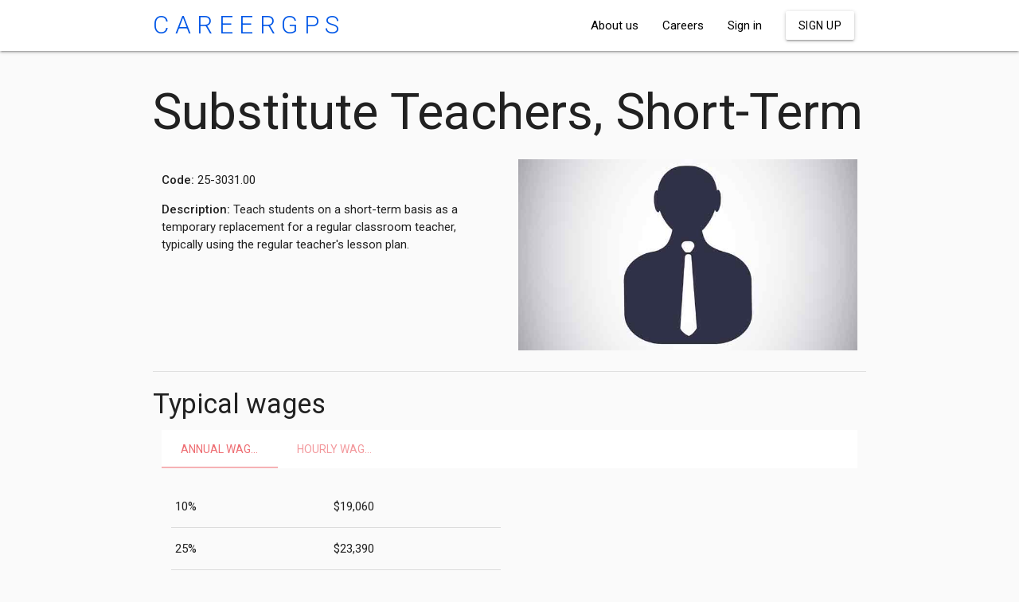

--- FILE ---
content_type: text/html; charset=utf-8
request_url: https://careergps.com/careers/25-3031.00
body_size: 7075
content:
<!DOCTYPE html>
<html lang="en">
    <head>
    <!-- html.head.block -->
    
        <meta charset="utf-8" />
        <meta name="viewport" content="width=device-width, initial-scale=1.0"/>
        <meta name='keywords'>  
        <meta name='description'><title>Substitute Teachers, Short-Term - 25-3031.00</title><link rel="stylesheet" href="https://fonts.googleapis.com/css?family=Roboto:300,400,500,700&display=swap" />
        <link rel="stylesheet" href="https://fonts.googleapis.com/icon?family=Material+Icons">
        <link rel="stylesheet" href="/static/ui/common.css?_=20260201">
        
    <!--/ html.head.block --><script async src="https://www.googletagmanager.com/gtag/js?id=UA-122652672-1"></script>
<script>
    window.dataLayer = window.dataLayer || [];
    function gtag() { dataLayer.push(arguments); }
    gtag('js', new Date());
    gtag('config', 'UA-122652672-1');
</script>
        <script async src="https://pagead2.googlesyndication.com/pagead/js/adsbygoogle.js?client=ca-pub-8441402881841046" crossorigin="anonymous"></script>
    
    </head>
    <body>

    <!-- html.body.block -->
        <nav class="nav--custom white" role="navigation">
    <div class="container">
        <div class="nav-wrapper">
            <a href="javascript:void(0);" data-target="nav-mobile-menu" class="sidenav-trigger"><i class="material-icons">menu</i></a>
            <a href="/" class="nav-logo brand-logo">CareerGPS</a>
            <ul id="nav-menu" class="right hide-on-med-and-down">
            <li><a href="/about-us">About us</a></li>
            <li><a href="/careers">Careers</a></li>
            
                <li><a href="/sign_in">Sign in</a></li>
                <li><a href="/sign_up" class="btn transparent">Sign up</a></li>
            
            </ul>
        </div>
    </div>
</nav><ul id="nav-mobile-menu" class="nav--mobile">
    
        <li><br/></li>
        <li><a href="/sign_in">Sign in</a> / <a href="/sign_up" class="btn transparent black-text">Sign up</a></li>
        <li>&nbsp;</li>
        <li class="divider" tabindex="-1"></li>
        <li><a href="/about-us">About us</a></li>
        <li><a href="/careers">Careers</a></li>
    
</ul><main><div class="container">
    <div class="row">
        <h1>Substitute Teachers, Short-Term</h1>
        <div class="col s12 m6 l6">
            <p><strong>Code: </strong>25-3031.00</p>
            
            <p><strong>Description: </strong>Teach students on a short-term basis as a temporary replacement for a regular classroom teacher, typically using the regular teacher's lesson plan.</p>
        </div>

        <div class="col s12 m6 l6">
            <img src="/static/img/careers/25-3031.jpg" class="responsive-img" alt="Substitute Teachers, Short-Term" title="Substitute Teachers, Short-Term" />
        </div>
    </div>

    <div class="divider"></div>

    <div class="row">
        <h4>Typical wages</h4>
        <div class="col s12">
            
            
            
            
                
                
            
                
                
            
            
            <div class="wages">
        <ul class="wages-tabs tabs">
        
            <li class="tab col s12 m6 l2"><a href="#annual">Annual wages</a></li>
        
        
            <li class="tab col s12 m6 l2"><a href="#hourly">Hourly wages</a></li>
        
        </ul>
        <br/>

        
        <div id="annual" class="col s12 m12 l6">
            <table class="responsive-table">
                <tbody>
                <tr>
                    <td>10%</td>
                    <td>$19,060</td>
                </tr>
                <tr>
                    <td>25%</td>
                    <td>$23,390</td>
                </tr>
                <tr>
                    <td>Median</td>
                    <td>$29,370</td>
                </tr>
                <tr>
                    <td>75%</td>
                    <td>$38,160</td>
                </tr>
                <tr>
                    <td>90%</td>
                    <td>$51,850</td>
                </tr>
                </tbody>
            </table>
        </div>
        

        
        <div id="hourly" class="col s12 m12 l6">
            <table class="responsive-table">
                <tbody>
                <tr>
                    <td>10%</td>
                    <td>$9.16</td>
                </tr>
                <tr>
                    <td>25%</td>
                    <td>$11.25</td>
                </tr>
                <tr>
                    <td>Median</td>
                    <td>$14.12</td>
                </tr>
                <tr>
                    <td>75%</td>
                    <td>$18.35</td>
                </tr>
                <tr>
                    <td>90%</td>
                    <td>$24.93</td>
                </tr>
                </tbody>
            </table>
        </div>
        

    </div>
        </div>
    </div>

    <div class="row">
        <h4>Projected employment</h4>
        <div class="col s12">
            
            
            
            
                
                
            
            
    
    
    
    
        
    
    <div id="Projections" class="col s12 m12 l6">
        <table class="responsive-table">
            <tbody>
                <tr>
                    <td>Estimated Employment <br/><strong>(2019 year)</strong></td>
                    <td>619,400 </td>
                </tr>
                <tr>
                    <td>Projected Employment <br/><strong>(2029 year)</strong></td>
                    <td>635,300</td>
                </tr>
                <tr>
                    <td>Percent Change</td>
                    <td><span class="rate rate--positive">+0</span> %</td>
                </tr>
                <tr>
                    <td>Projected Annual Job Openings</td>
                    <td>67,300</td>
                </tr>
            </tbody>
        </table>
    </div>

        </div>
    </div>

    <div class="row">
        <!-- do-something-text-ad -->
        <ins class="adsbygoogle"
            style="display:block"
            data-ad-client="ca-pub-2507239910553923"
            data-ad-slot="5432285770"
            data-ad-format="auto"
            data-full-width-responsive="true"></ins>
        <script>
            (adsbygoogle = window.adsbygoogle || []).push({});
        </script>
    </div></main>
        
    <!--/ html.body.block -->
    </body><footer class="page-footer black white-text">
    <div class="container">
        <div class="row">
            <div class="col s12 m12 l12 center-align">
                © 2026 - CareerGPS.com All rights reserved.
            </div>
        </div>
        <div class="row">
            <div class="col s12 m12 l12 center-align">
                <a href="/privacy-policy">Privacy policy</a> |
                <a href="/terms-of-use">Terms and conditions</a> | 
                <a href="/contact-us">Contact us</a>
            </div>
        </div>
    </div>
</footer><script src="/static/ui/vendors.js?_=20260201"></script>
    <script src="/static/ui/common.js?_=20260201"></script></html>

--- FILE ---
content_type: text/html; charset=utf-8
request_url: https://www.google.com/recaptcha/api2/aframe
body_size: 267
content:
<!DOCTYPE HTML><html><head><meta http-equiv="content-type" content="text/html; charset=UTF-8"></head><body><script nonce="dlH0XGiI7CwqvlV0Lu6isQ">/** Anti-fraud and anti-abuse applications only. See google.com/recaptcha */ try{var clients={'sodar':'https://pagead2.googlesyndication.com/pagead/sodar?'};window.addEventListener("message",function(a){try{if(a.source===window.parent){var b=JSON.parse(a.data);var c=clients[b['id']];if(c){var d=document.createElement('img');d.src=c+b['params']+'&rc='+(localStorage.getItem("rc::a")?sessionStorage.getItem("rc::b"):"");window.document.body.appendChild(d);sessionStorage.setItem("rc::e",parseInt(sessionStorage.getItem("rc::e")||0)+1);localStorage.setItem("rc::h",'1769940330041');}}}catch(b){}});window.parent.postMessage("_grecaptcha_ready", "*");}catch(b){}</script></body></html>

--- FILE ---
content_type: application/javascript; charset=utf-8
request_url: https://careergps.com/static/ui/vendors.js?_=20260201
body_size: 496890
content:
/*! For license information please see vendors.js.LICENSE.txt */
(self.webpackChunkcareergps=self.webpackChunkcareergps||[]).push([[216],{8795:function(e,t,n){var i,r=function e(t,n,i){null===t&&(t=Function.prototype);var r=Object.getOwnPropertyDescriptor(t,n);if(void 0===r){var o=Object.getPrototypeOf(t);return null===o?void 0:e(o,n,i)}if("value"in r)return r.value;var a=r.get;return void 0!==a?a.call(i):void 0},o=function(){function e(e,t){for(var n=0;n<t.length;n++){var i=t[n];i.enumerable=i.enumerable||!1,i.configurable=!0,"value"in i&&(i.writable=!0),Object.defineProperty(e,i.key,i)}}return function(t,n,i){return n&&e(t.prototype,n),i&&e(t,i),t}}();function a(e,t){if(!e)throw new ReferenceError("this hasn't been initialised - super() hasn't been called");return!t||"object"!=typeof t&&"function"!=typeof t?e:t}function s(e,t){if("function"!=typeof t&&null!==t)throw new TypeError("Super expression must either be null or a function, not "+typeof t);e.prototype=Object.create(t&&t.prototype,{constructor:{value:e,enumerable:!1,writable:!0,configurable:!0}}),t&&(Object.setPrototypeOf?Object.setPrototypeOf(e,t):e.__proto__=t)}function l(e,t){if(!(e instanceof t))throw new TypeError("Cannot call a class as a function")}window.cash=function(){var e,t=document,n=window,i=Array.prototype,r=i.slice,o=i.filter,a=i.push,s=function(){},l=function(e){return"function"==typeof e&&e.call},u=function(e){return"string"==typeof e},c=/^#[\w-]*$/,d=/^\.[\w-]*$/,h=/<.+>/,f=/^\w+$/;function p(e,n){return n=n||t,d.test(e)?n.getElementsByClassName(e.slice(1)):f.test(e)?n.getElementsByTagName(e):n.querySelectorAll(e)}function v(n){if(!e){var i=(e=t.implementation.createHTMLDocument(null)).createElement("base");i.href=t.location.href,e.head.appendChild(i)}return e.body.innerHTML=n,e.body.childNodes}function m(e){"loading"!==t.readyState?e():t.addEventListener("DOMContentLoaded",e)}function y(e,i){if(!e)return this;if(e.cash&&e!==n)return e;var r,o=e,a=0;if(u(e))o=c.test(e)?t.getElementById(e.slice(1)):h.test(e)?v(e):p(e,i);else if(l(e))return m(e),this;if(!o)return this;if(o.nodeType||o===n)this[0]=o,this.length=1;else for(r=this.length=o.length;a<r;a++)this[a]=o[a];return this}function g(e,t){return new y(e,t)}var b=g.fn=g.prototype=y.prototype={cash:!0,length:0,push:a,splice:i.splice,map:i.map,init:y};function _(e,t){for(var n=e.length,i=0;i<n&&!1!==t.call(e[i],e[i],i,e);i++);}function w(e,t){var n=e&&(e.matches||e.webkitMatchesSelector||e.mozMatchesSelector||e.msMatchesSelector||e.oMatchesSelector);return!!n&&n.call(e,t)}function k(e){return u(e)?w:e.cash?function(t){return e.is(t)}:function(e,t){return e===t}}function E(e){return g(r.call(e).filter((function(e,t,n){return n.indexOf(e)===t})))}Object.defineProperty(b,"constructor",{value:g}),g.parseHTML=v,g.noop=s,g.isFunction=l,g.isString=u,g.extend=b.extend=function(e){e=e||{};var t=r.call(arguments),n=t.length,i=1;for(1===t.length&&(e=this,i=0);i<n;i++)if(t[i])for(var o in t[i])t[i].hasOwnProperty(o)&&(e[o]=t[i][o]);return e},g.extend({merge:function(e,t){for(var n=+t.length,i=e.length,r=0;r<n;i++,r++)e[i]=t[r];return e.length=i,e},each:_,matches:w,unique:E,isArray:Array.isArray,isNumeric:function(e){return!isNaN(parseFloat(e))&&isFinite(e)}});var x=g.uid="_cash"+Date.now();function C(e){return e[x]=e[x]||{}}function T(e,t,n){return C(e)[t]=n}function S(e,t){var n=C(e);return void 0===n[t]&&(n[t]=e.dataset?e.dataset[t]:g(e).attr("data-"+t)),n[t]}b.extend({data:function(e,t){if(u(e))return void 0===t?S(this[0],e):this.each((function(n){return T(n,e,t)}));for(var n in e)this.data(n,e[n]);return this},removeData:function(e){return this.each((function(t){return function(e,t){var n=C(e);n?delete n[t]:e.dataset?delete e.dataset[t]:g(e).removeAttr("data-"+name)}(t,e)}))}});var O=/\S+/g;function M(e){return u(e)&&e.match(O)}function j(e,t){return e.classList?e.classList.contains(t):new RegExp("(^| )"+t+"( |$)","gi").test(e.className)}function P(e,t,n){e.classList?e.classList.add(t):n.indexOf(" "+t+" ")&&(e.className+=" "+t)}function L(e,t){e.classList?e.classList.remove(t):e.className=e.className.replace(t,"")}b.extend({addClass:function(e){var t=M(e);return t?this.each((function(e){var n=" "+e.className+" ";_(t,(function(t){P(e,t,n)}))})):this},attr:function(e,t){if(e){if(u(e))return void 0===t?this[0]?this[0].getAttribute?this[0].getAttribute(e):this[0][e]:void 0:this.each((function(n){n.setAttribute?n.setAttribute(e,t):n[e]=t}));for(var n in e)this.attr(n,e[n]);return this}},hasClass:function(e){var t=!1,n=M(e);return n&&n.length&&this.each((function(e){return!(t=j(e,n[0]))})),t},prop:function(e,t){if(u(e))return void 0===t?this[0][e]:this.each((function(n){n[e]=t}));for(var n in e)this.prop(n,e[n]);return this},removeAttr:function(e){return this.each((function(t){t.removeAttribute?t.removeAttribute(e):delete t[e]}))},removeClass:function(e){if(!arguments.length)return this.attr("class","");var t=M(e);return t?this.each((function(e){_(t,(function(t){L(e,t)}))})):this},removeProp:function(e){return this.each((function(t){delete t[e]}))},toggleClass:function(e,t){if(void 0!==t)return this[t?"addClass":"removeClass"](e);var n=M(e);return n?this.each((function(e){var t=" "+e.className+" ";_(n,(function(n){j(e,n)?L(e,n):P(e,n,t)}))})):this}}),b.extend({add:function(e,t){return E(g.merge(this,g(e,t)))},each:function(e){return _(this,e),this},eq:function(e){return g(this.get(e))},filter:function(e){if(!e)return this;var t=l(e)?e:k(e);return g(o.call(this,(function(n){return t(n,e)})))},first:function(){return this.eq(0)},get:function(e){return void 0===e?r.call(this):e<0?this[e+this.length]:this[e]},index:function(e){var t=e?g(e)[0]:this[0],n=e?this:g(t).parent().children();return r.call(n).indexOf(t)},last:function(){return this.eq(-1)}});var A,D,I,R,$=(I=/(?:^\w|[A-Z]|\b\w)/g,R=/[\s-_]+/g,function(e){return e.replace(I,(function(e,t){return e[0===t?"toLowerCase":"toUpperCase"]()})).replace(R,"")}),B=(A={},D=document.createElement("div").style,function(e){if(e=$(e),A[e])return A[e];var t=e.charAt(0).toUpperCase()+e.slice(1);return _((e+" "+["webkit","moz","ms","o"].join(t+" ")+t).split(" "),(function(t){if(t in D)return A[t]=e=A[e]=t,!1})),A[e]});function Z(e,t){return parseInt(n.getComputedStyle(e[0],null)[t],10)||0}function N(e,t,n){var i,r=S(e,"_cashEvents"),o=r&&r[t];o&&(n?(e.removeEventListener(t,n),(i=o.indexOf(n))>=0&&o.splice(i,1)):(_(o,(function(n){e.removeEventListener(t,n)})),o=[]))}function F(e,t){return"&"+encodeURIComponent(e)+"="+encodeURIComponent(t).replace(/%20/g,"+")}function H(e){var t=e.type;if(!t)return null;switch(t.toLowerCase()){case"select-one":return function(e){var t=e.selectedIndex;return t>=0?e.options[t].value:null}(e);case"select-multiple":return function(e){var t=[];return _(e.options,(function(e){e.selected&&t.push(e.value)})),t.length?t:null}(e);case"radio":case"checkbox":return e.checked?e.value:null;default:return e.value?e.value:null}}function z(e,t,n){var i=u(t);i||!t.length?_(e,i?function(e){return e.insertAdjacentHTML(n?"afterbegin":"beforeend",t)}:function(e,i){return function(e,t,n){if(n){var i=e.childNodes[0];e.insertBefore(t,i)}else e.appendChild(t)}(e,0===i?t:t.cloneNode(!0),n)}):_(t,(function(t){return z(e,t,n)}))}g.prefixedProp=B,g.camelCase=$,b.extend({css:function(e,t){if(u(e))return e=B(e),arguments.length>1?this.each((function(n){return n.style[e]=t})):n.getComputedStyle(this[0])[e];for(var i in e)this.css(i,e[i]);return this}}),_(["Width","Height"],(function(e){var t=e.toLowerCase();b[t]=function(){return this[0].getBoundingClientRect()[t]},b["inner"+e]=function(){return this[0]["client"+e]},b["outer"+e]=function(t){return this[0]["offset"+e]+(t?Z(this,"margin"+("Width"===e?"Left":"Top"))+Z(this,"margin"+("Width"===e?"Right":"Bottom")):0)}})),b.extend({off:function(e,t){return this.each((function(n){return N(n,e,t)}))},on:function(e,t,n,i){var r;if(!u(e)){for(var o in e)this.on(o,t,e[o]);return this}return l(t)&&(n=t,t=null),"ready"===e?(m(n),this):(t&&(r=n,n=function(e){for(var n=e.target;!w(n,t);){if(n===this||null===n)return!1;n=n.parentNode}n&&r.call(n,e)}),this.each((function(t){var r=n;i&&(r=function(){n.apply(this,arguments),N(t,e,r)}),function(e,t,n){var i=S(e,"_cashEvents")||T(e,"_cashEvents",{});i[t]=i[t]||[],i[t].push(n),e.addEventListener(t,n)}(t,e,r)})))},one:function(e,t,n){return this.on(e,t,n,!0)},ready:m,trigger:function(e,t){if(document.createEvent){var n=document.createEvent("HTMLEvents");return n.initEvent(e,!0,!1),n=this.extend(n,t),this.each((function(e){return e.dispatchEvent(n)}))}}}),b.extend({serialize:function(){var e="";return _(this[0].elements||this,(function(t){if(!t.disabled&&"FIELDSET"!==t.tagName){var n=t.name;switch(t.type.toLowerCase()){case"file":case"reset":case"submit":case"button":break;case"select-multiple":var i=H(t);null!==i&&_(i,(function(t){e+=F(n,t)}));break;default:var r=H(t);null!==r&&(e+=F(n,r))}}})),e.substr(1)},val:function(e){return void 0===e?H(this[0]):this.each((function(t){return t.value=e}))}}),b.extend({after:function(e){return g(e).insertAfter(this),this},append:function(e){return z(this,e),this},appendTo:function(e){return z(g(e),this),this},before:function(e){return g(e).insertBefore(this),this},clone:function(){return g(this.map((function(e){return e.cloneNode(!0)})))},empty:function(){return this.html(""),this},html:function(e){if(void 0===e)return this[0].innerHTML;var t=e.nodeType?e[0].outerHTML:e;return this.each((function(e){return e.innerHTML=t}))},insertAfter:function(e){var t=this;return g(e).each((function(e,n){var i=e.parentNode,r=e.nextSibling;t.each((function(e){i.insertBefore(0===n?e:e.cloneNode(!0),r)}))})),this},insertBefore:function(e){var t=this;return g(e).each((function(e,n){var i=e.parentNode;t.each((function(t){i.insertBefore(0===n?t:t.cloneNode(!0),e)}))})),this},prepend:function(e){return z(this,e,!0),this},prependTo:function(e){return z(g(e),this,!0),this},remove:function(){return this.each((function(e){if(e.parentNode)return e.parentNode.removeChild(e)}))},text:function(e){return void 0===e?this[0].textContent:this.each((function(t){return t.textContent=e}))}});var W=t.documentElement;return b.extend({position:function(){var e=this[0];return{left:e.offsetLeft,top:e.offsetTop}},offset:function(){var e=this[0].getBoundingClientRect();return{top:e.top+n.pageYOffset-W.clientTop,left:e.left+n.pageXOffset-W.clientLeft}},offsetParent:function(){return g(this[0].offsetParent)}}),b.extend({children:function(e){var t=[];return this.each((function(e){a.apply(t,e.children)})),t=E(t),e?t.filter((function(t){return w(t,e)})):t},closest:function(e){return!e||this.length<1?g():this.is(e)?this.filter(e):this.parent().closest(e)},is:function(e){if(!e)return!1;var t=!1,n=k(e);return this.each((function(i){return!(t=n(i,e))})),t},find:function(e){if(!e||e.nodeType)return g(e&&this.has(e).length?e:null);var t=[];return this.each((function(n){a.apply(t,p(e,n))})),E(t)},has:function(e){var t=u(e)?function(t){return 0!==p(e,t).length}:function(t){return t.contains(e)};return this.filter(t)},next:function(){return g(this[0].nextElementSibling)},not:function(e){if(!e)return this;var t=k(e);return this.filter((function(n){return!t(n,e)}))},parent:function(){var e=[];return this.each((function(t){t&&t.parentNode&&e.push(t.parentNode)})),E(e)},parents:function(e){var n,i=[];return this.each((function(r){for(n=r;n&&n.parentNode&&n!==t.body.parentNode;)n=n.parentNode,(!e||e&&w(n,e))&&i.push(n)})),E(i)},prev:function(){return g(this[0].previousElementSibling)},siblings:function(e){var t=this.parent().children(e),n=this[0];return t.filter((function(e){return e!==n}))}}),g}(),function(n,r){"use strict";void 0===(i=function(){return n.Waves=r.call(n),document.addEventListener("DOMContentLoaded",(function(){n.Waves.init()}),!1),n.Waves}.apply(t,[]))||(e.exports=i)}("object"==typeof n.g?n.g:this,(function(){"use strict";var e=e||{},t=document.querySelectorAll.bind(document),n=Object.prototype.toString,i="ontouchstart"in window,r=!1;try{window.addEventListener("test",null,Object.defineProperty({},"passive",{get:function(){r={passive:!1}}}))}catch(e){}function o(e){var t=typeof e;return"function"===t||"object"===t&&!!e}function a(e){var i,r=n.call(e);return"[object String]"===r?t(e):o(e)&&/^\[object (Array|HTMLCollection|NodeList|Object)\]$/.test(r)&&e.hasOwnProperty("length")?e:o(i=e)&&i.nodeType>0?[e]:[]}function s(e){var t,n,i={top:0,left:0},r=e&&e.ownerDocument;return t=r.documentElement,void 0!==e.getBoundingClientRect&&(i=e.getBoundingClientRect()),n=function(e){return null!==(t=e)&&t===t.window?e:9===e.nodeType&&e.defaultView;var t}(r),{top:i.top+n.pageYOffset-t.clientTop,left:i.left+n.pageXOffset-t.clientLeft}}function l(e){var t="";for(var n in e)e.hasOwnProperty(n)&&(t+=n+":"+e[n]+";");return t}var u={duration:750,delay:200,show:function(e,t,n){if(2===e.button)return!1;t=t||this;var i=document.createElement("div");i.className="waves-ripple waves-rippling",t.appendChild(i);var r=s(t),o=0,a=0;"touches"in e&&e.touches.length?(o=e.touches[0].pageY-r.top,a=e.touches[0].pageX-r.left):(o=e.pageY-r.top,a=e.pageX-r.left),a=a>=0?a:0,o=o>=0?o:0;var c="scale("+t.clientWidth/100*3+")",d="translate(0,0)";n&&(d="translate("+n.x+"px, "+n.y+"px)"),i.setAttribute("data-hold",Date.now()),i.setAttribute("data-x",a),i.setAttribute("data-y",o),i.setAttribute("data-scale",c),i.setAttribute("data-translate",d);var h={top:o+"px",left:a+"px"};i.classList.add("waves-notransition"),i.setAttribute("style",l(h)),i.classList.remove("waves-notransition"),h["-webkit-transform"]=c+" "+d,h["-moz-transform"]=c+" "+d,h["-ms-transform"]=c+" "+d,h["-o-transform"]=c+" "+d,h.transform=c+" "+d,h.opacity="1";var f="mousemove"===e.type?2500:u.duration;h["-webkit-transition-duration"]=f+"ms",h["-moz-transition-duration"]=f+"ms",h["-o-transition-duration"]=f+"ms",h["transition-duration"]=f+"ms",i.setAttribute("style",l(h))},hide:function(e,t){for(var n=(t=t||this).getElementsByClassName("waves-rippling"),r=0,o=n.length;r<o;r++)d(e,t,n[r]);i&&(t.removeEventListener("touchend",u.hide),t.removeEventListener("touchcancel",u.hide)),t.removeEventListener("mouseup",u.hide),t.removeEventListener("mouseleave",u.hide)}},c={input:function(e){var t=e.parentNode;if("i"!==t.tagName.toLowerCase()||!t.classList.contains("waves-effect")){var n=document.createElement("i");n.className=e.className+" waves-input-wrapper",e.className="waves-button-input",t.replaceChild(n,e),n.appendChild(e);var i=window.getComputedStyle(e,null),r=i.color,o=i.backgroundColor;n.setAttribute("style","color:"+r+";background:"+o),e.setAttribute("style","background-color:rgba(0,0,0,0);")}},img:function(e){var t=e.parentNode;if("i"!==t.tagName.toLowerCase()||!t.classList.contains("waves-effect")){var n=document.createElement("i");t.replaceChild(n,e),n.appendChild(e)}}};function d(e,t,n){if(n){n.classList.remove("waves-rippling");var i=n.getAttribute("data-x"),r=n.getAttribute("data-y"),o=n.getAttribute("data-scale"),a=n.getAttribute("data-translate"),s=350-(Date.now()-Number(n.getAttribute("data-hold")));s<0&&(s=0),"mousemove"===e.type&&(s=150);var c="mousemove"===e.type?2500:u.duration;setTimeout((function(){var e={top:r+"px",left:i+"px",opacity:"0","-webkit-transition-duration":c+"ms","-moz-transition-duration":c+"ms","-o-transition-duration":c+"ms","transition-duration":c+"ms","-webkit-transform":o+" "+a,"-moz-transform":o+" "+a,"-ms-transform":o+" "+a,"-o-transform":o+" "+a,transform:o+" "+a};n.setAttribute("style",l(e)),setTimeout((function(){try{t.removeChild(n)}catch(e){return!1}}),c)}),s)}}var h={touches:0,allowEvent:function(e){var t=!0;return/^(mousedown|mousemove)$/.test(e.type)&&h.touches&&(t=!1),t},registerEvent:function(e){var t=e.type;"touchstart"===t?h.touches+=1:/^(touchend|touchcancel)$/.test(t)&&setTimeout((function(){h.touches&&(h.touches-=1)}),500)}};function f(e){var t=function(e){if(!1===h.allowEvent(e))return null;for(var t=null,n=e.target||e.srcElement;n.parentElement;){if(!(n instanceof SVGElement)&&n.classList.contains("waves-effect")){t=n;break}n=n.parentElement}return t}(e);if(null!==t){if(t.disabled||t.getAttribute("disabled")||t.classList.contains("disabled"))return;if(h.registerEvent(e),"touchstart"===e.type&&u.delay){var n=!1,o=setTimeout((function(){o=null,u.show(e,t)}),u.delay),a=function(i){o&&(clearTimeout(o),o=null,u.show(e,t)),n||(n=!0,u.hide(i,t)),l()},s=function(e){o&&(clearTimeout(o),o=null),a(e),l()};t.addEventListener("touchmove",s,r),t.addEventListener("touchend",a,r),t.addEventListener("touchcancel",a,r);var l=function(){t.removeEventListener("touchmove",s),t.removeEventListener("touchend",a),t.removeEventListener("touchcancel",a)}}else u.show(e,t),i&&(t.addEventListener("touchend",u.hide,r),t.addEventListener("touchcancel",u.hide,r)),t.addEventListener("mouseup",u.hide,r),t.addEventListener("mouseleave",u.hide,r)}}return e.init=function(e){var t=document.body;"duration"in(e=e||{})&&(u.duration=e.duration),"delay"in e&&(u.delay=e.delay),i&&(t.addEventListener("touchstart",f,r),t.addEventListener("touchcancel",h.registerEvent,r),t.addEventListener("touchend",h.registerEvent,r)),t.addEventListener("mousedown",f,r)},e.attach=function(e,t){var i,r;e=a(e),"[object Array]"===n.call(t)&&(t=t.join(" ")),t=t?" "+t:"";for(var o=0,s=e.length;o<s;o++)r=(i=e[o]).tagName.toLowerCase(),-1!==["input","img"].indexOf(r)&&(c[r](i),i=i.parentElement),-1===i.className.indexOf("waves-effect")&&(i.className+=" waves-effect"+t)},e.ripple=function(e,t){var n=(e=a(e)).length;if((t=t||{}).wait=t.wait||0,t.position=t.position||null,n)for(var i,r,o,l={},c=0,d={type:"mousedown",button:1},h=function(e,t){return function(){u.hide(e,t)}};c<n;c++)i=e[c],r=t.position||{x:i.clientWidth/2,y:i.clientHeight/2},o=s(i),l.x=o.left+r.x,l.y=o.top+r.y,d.pageX=l.x,d.pageY=l.y,u.show(d,i),t.wait>=0&&null!==t.wait&&setTimeout(h({type:"mouseup",button:1},i),t.wait)},e.calm=function(e){for(var t={type:"mouseup",button:1},n=0,i=(e=a(e)).length;n<i;n++)u.hide(t,e[n])},e.displayEffect=function(t){console.error("Waves.displayEffect() has been deprecated and will be removed in future version. Please use Waves.init() to initialize Waves effect"),e.init(t)},e}));var u=function(){function e(t,n,i){l(this,e),n instanceof Element||console.error(Error(n+" is not an HTML Element"));var r=t.getInstance(n);r&&r.destroy(),this.el=n,this.$el=cash(n)}return o(e,null,[{key:"init",value:function(e,t,n){var i=null;if(t instanceof Element)i=new e(t,n);else if(t&&(t.jquery||t.cash||t instanceof NodeList)){for(var r=[],o=0;o<t.length;o++)r.push(new e(t[o],n));i=r}return i}}]),e}();!function(e){e.Package?M={}:e.M={},M.jQueryLoaded=!!e.jQuery}(window),void 0===(i=function(){return M}.apply(t,[]))||(e.exports=i),M.version="1.0.0",M.keys={TAB:9,ENTER:13,ESC:27,ARROW_UP:38,ARROW_DOWN:40},M.tabPressed=!1,M.keyDown=!1,document.addEventListener("keydown",(function(e){M.keyDown=!0,e.which!==M.keys.TAB&&e.which!==M.keys.ARROW_DOWN&&e.which!==M.keys.ARROW_UP||(M.tabPressed=!0)}),!0),document.addEventListener("keyup",(function(e){M.keyDown=!1,e.which!==M.keys.TAB&&e.which!==M.keys.ARROW_DOWN&&e.which!==M.keys.ARROW_UP||(M.tabPressed=!1)}),!0),document.addEventListener("focus",(function(e){M.keyDown&&document.body.classList.add("keyboard-focused")}),!0),document.addEventListener("blur",(function(e){document.body.classList.remove("keyboard-focused")}),!0),M.initializeJqueryWrapper=function(e,t,n){jQuery.fn[t]=function(i){if(e.prototype[i]){var r=Array.prototype.slice.call(arguments,1);if("get"===i.slice(0,3)){var o=this.first()[0][n];return o[i].apply(o,r)}return this.each((function(){var e=this[n];e[i].apply(e,r)}))}if("object"==typeof i||!i)return e.init(this,arguments[0]),this;jQuery.error("Method "+i+" does not exist on jQuery."+t)}},M.AutoInit=function(e){var t=e||document.body,n={Autocomplete:t.querySelectorAll(".autocomplete:not(.no-autoinit)"),Carousel:t.querySelectorAll(".carousel:not(.no-autoinit)"),Chips:t.querySelectorAll(".chips:not(.no-autoinit)"),Collapsible:t.querySelectorAll(".collapsible:not(.no-autoinit)"),Datepicker:t.querySelectorAll(".datepicker:not(.no-autoinit)"),Dropdown:t.querySelectorAll(".dropdown-trigger:not(.no-autoinit)"),Materialbox:t.querySelectorAll(".materialboxed:not(.no-autoinit)"),Modal:t.querySelectorAll(".modal:not(.no-autoinit)"),Parallax:t.querySelectorAll(".parallax:not(.no-autoinit)"),Pushpin:t.querySelectorAll(".pushpin:not(.no-autoinit)"),ScrollSpy:t.querySelectorAll(".scrollspy:not(.no-autoinit)"),FormSelect:t.querySelectorAll("select:not(.no-autoinit)"),Sidenav:t.querySelectorAll(".sidenav:not(.no-autoinit)"),Tabs:t.querySelectorAll(".tabs:not(.no-autoinit)"),TapTarget:t.querySelectorAll(".tap-target:not(.no-autoinit)"),Timepicker:t.querySelectorAll(".timepicker:not(.no-autoinit)"),Tooltip:t.querySelectorAll(".tooltipped:not(.no-autoinit)"),FloatingActionButton:t.querySelectorAll(".fixed-action-btn:not(.no-autoinit)")};for(var i in n)M[i].init(n[i])},M.objectSelectorString=function(e){return((e.prop("tagName")||"")+(e.attr("id")||"")+(e.attr("class")||"")).replace(/\s/g,"")},M.guid=function(){function e(){return Math.floor(65536*(1+Math.random())).toString(16).substring(1)}return function(){return e()+e()+"-"+e()+"-"+e()+"-"+e()+"-"+e()+e()+e()}}(),M.escapeHash=function(e){return e.replace(/(:|\.|\[|\]|,|=|\/)/g,"\\$1")},M.checkWithinContainer=function(e,t,n){var i={top:!1,right:!1,bottom:!1,left:!1},r=e.getBoundingClientRect(),o=e===document.body?Math.max(r.bottom,window.innerHeight):r.bottom,a=e.scrollLeft,s=e.scrollTop,l=t.left-a,u=t.top-s;return(l<r.left+n||l<n)&&(i.left=!0),(l+t.width>r.right-n||l+t.width>window.innerWidth-n)&&(i.right=!0),(u<r.top+n||u<n)&&(i.top=!0),(u+t.height>o-n||u+t.height>window.innerHeight-n)&&(i.bottom=!0),i},M.checkPossibleAlignments=function(e,t,n,i){var r={top:!0,right:!0,bottom:!0,left:!0,spaceOnTop:null,spaceOnRight:null,spaceOnBottom:null,spaceOnLeft:null},o="visible"===getComputedStyle(t).overflow,a=t.getBoundingClientRect(),s=Math.min(a.height,window.innerHeight),l=Math.min(a.width,window.innerWidth),u=e.getBoundingClientRect(),c=t.scrollLeft,d=t.scrollTop,h=n.left-c,f=n.top-d,p=n.top+u.height-d;return r.spaceOnRight=o?window.innerWidth-(u.left+n.width):l-(h+n.width),r.spaceOnRight<0&&(r.left=!1),r.spaceOnLeft=o?u.right-n.width:h-n.width+u.width,r.spaceOnLeft<0&&(r.right=!1),r.spaceOnBottom=o?window.innerHeight-(u.top+n.height+i):s-(f+n.height+i),r.spaceOnBottom<0&&(r.top=!1),r.spaceOnTop=o?u.bottom-(n.height+i):p-(n.height-i),r.spaceOnTop<0&&(r.bottom=!1),r},M.getOverflowParent=function(e){return null==e?null:e===document.body||"visible"!==getComputedStyle(e).overflow?e:M.getOverflowParent(e.parentElement)},M.getIdFromTrigger=function(e){var t=e.getAttribute("data-target");return t||(t=(t=e.getAttribute("href"))?t.slice(1):""),t},M.getDocumentScrollTop=function(){return window.pageYOffset||document.documentElement.scrollTop||document.body.scrollTop||0},M.getDocumentScrollLeft=function(){return window.pageXOffset||document.documentElement.scrollLeft||document.body.scrollLeft||0};var c=Date.now||function(){return(new Date).getTime()};M.throttle=function(e,t,n){var i=void 0,r=void 0,o=void 0,a=null,s=0;n||(n={});var l=function(){s=!1===n.leading?0:c(),a=null,o=e.apply(i,r),i=r=null};return function(){var u=c();s||!1!==n.leading||(s=u);var d=t-(u-s);return i=this,r=arguments,d<=0?(clearTimeout(a),a=null,s=u,o=e.apply(i,r),i=r=null):a||!1===n.trailing||(a=setTimeout(l,d)),o}};var d=!1;try{window.addEventListener("test",null,Object.defineProperty({},"passive",{get:function(){d={passive:!1}}}))}catch(e){}var h={scope:{}};h.defineProperty="function"==typeof Object.defineProperties?Object.defineProperty:function(e,t,n){if(n.get||n.set)throw new TypeError("ES3 does not support getters and setters.");e!=Array.prototype&&e!=Object.prototype&&(e[t]=n.value)},h.getGlobal=function(e){return"undefined"!=typeof window&&window===e?e:void 0!==n.g&&null!=n.g?n.g:e},h.global=h.getGlobal(this),h.SYMBOL_PREFIX="jscomp_symbol_",h.initSymbol=function(){h.initSymbol=function(){},h.global.Symbol||(h.global.Symbol=h.Symbol)},h.symbolCounter_=0,h.Symbol=function(e){return h.SYMBOL_PREFIX+(e||"")+h.symbolCounter_++},h.initSymbolIterator=function(){h.initSymbol();var e=h.global.Symbol.iterator;e||(e=h.global.Symbol.iterator=h.global.Symbol("iterator")),"function"!=typeof Array.prototype[e]&&h.defineProperty(Array.prototype,e,{configurable:!0,writable:!0,value:function(){return h.arrayIterator(this)}}),h.initSymbolIterator=function(){}},h.arrayIterator=function(e){var t=0;return h.iteratorPrototype((function(){return t<e.length?{done:!1,value:e[t++]}:{done:!0}}))},h.iteratorPrototype=function(e){return h.initSymbolIterator(),(e={next:e})[h.global.Symbol.iterator]=function(){return this},e},h.array=h.array||{},h.iteratorFromArray=function(e,t){h.initSymbolIterator(),e instanceof String&&(e+="");var n=0,i={next:function(){if(n<e.length){var r=n++;return{value:t(r,e[r]),done:!1}}return i.next=function(){return{done:!0,value:void 0}},i.next()}};return i[Symbol.iterator]=function(){return i},i},h.polyfill=function(e,t,n,i){if(t){for(n=h.global,e=e.split("."),i=0;i<e.length-1;i++){var r=e[i];r in n||(n[r]={}),n=n[r]}(t=t(i=n[e=e[e.length-1]]))!=i&&null!=t&&h.defineProperty(n,e,{configurable:!0,writable:!0,value:t})}},h.polyfill("Array.prototype.keys",(function(e){return e||function(){return h.iteratorFromArray(this,(function(e){return e}))}}),"es6-impl","es3");var f,p=this;M.anime=function(){function e(e){if(!P.col(e))try{return document.querySelectorAll(e)}catch(e){}}function t(e,t){for(var n=e.length,i=2<=arguments.length?arguments[1]:void 0,r=[],o=0;o<n;o++)if(o in e){var a=e[o];t.call(i,a,o,e)&&r.push(a)}return r}function n(e){return e.reduce((function(e,t){return e.concat(P.arr(t)?n(t):t)}),[])}function i(t){return P.arr(t)?t:(P.str(t)&&(t=e(t)||t),t instanceof NodeList||t instanceof HTMLCollection?[].slice.call(t):[t])}function r(e,t){return e.some((function(e){return e===t}))}function o(e){var t,n={};for(t in e)n[t]=e[t];return n}function a(e,t){var n,i=o(e);for(n in e)i[n]=t.hasOwnProperty(n)?t[n]:e[n];return i}function s(e,t){var n,i=o(e);for(n in t)i[n]=P.und(e[n])?t[n]:e[n];return i}function l(e){if(e=/([\+\-]?[0-9#\.]+)(%|px|pt|em|rem|in|cm|mm|ex|ch|pc|vw|vh|vmin|vmax|deg|rad|turn)?$/.exec(e))return e[2]}function u(e,t){return P.fnc(e)?e(t.target,t.id,t.total):e}function c(e,t){if(t in e.style)return getComputedStyle(e).getPropertyValue(t.replace(/([a-z])([A-Z])/g,"$1-$2").toLowerCase())||"0"}function d(e,t){return P.dom(e)&&r(j,t)?"transform":P.dom(e)&&(e.getAttribute(t)||P.svg(e)&&e[t])?"attribute":P.dom(e)&&"transform"!==t&&c(e,t)?"css":null!=e[t]?"object":void 0}function h(e,n){switch(d(e,n)){case"transform":return function(e,n){var i=function(e){return-1<e.indexOf("translate")||"perspective"===e?"px":-1<e.indexOf("rotate")||-1<e.indexOf("skew")?"deg":void 0}(n);if(i=-1<n.indexOf("scale")?1:0+i,!(e=e.style.transform))return i;for(var r=[],o=[],a=[],s=/(\w+)\((.+?)\)/g;r=s.exec(e);)o.push(r[1]),a.push(r[2]);return e=t(a,(function(e,t){return o[t]===n})),e.length?e[0]:i}(e,n);case"css":return c(e,n);case"attribute":return e.getAttribute(n)}return e[n]||0}function f(e,t){var n=/^(\*=|\+=|-=)/.exec(e);if(!n)return e;var i=l(e)||0;switch(t=parseFloat(t),e=parseFloat(e.replace(n[0],"")),n[0][0]){case"+":return t+e+i;case"-":return t-e+i;case"*":return t*e+i}}function v(e,t){return Math.sqrt(Math.pow(t.x-e.x,2)+Math.pow(t.y-e.y,2))}function m(e){e=e.points;for(var t,n=0,i=0;i<e.numberOfItems;i++){var r=e.getItem(i);0<i&&(n+=v(t,r)),t=r}return n}function y(e){if(e.getTotalLength)return e.getTotalLength();switch(e.tagName.toLowerCase()){case"circle":return 2*Math.PI*e.getAttribute("r");case"rect":return 2*e.getAttribute("width")+2*e.getAttribute("height");case"line":return v({x:e.getAttribute("x1"),y:e.getAttribute("y1")},{x:e.getAttribute("x2"),y:e.getAttribute("y2")});case"polyline":return m(e);case"polygon":var t=e.points;return m(e)+v(t.getItem(t.numberOfItems-1),t.getItem(0))}}function g(e,t){function n(n){return n=void 0===n?0:n,e.el.getPointAtLength(1<=t+n?t+n:0)}var i=n(),r=n(-1),o=n(1);switch(e.property){case"x":return i.x;case"y":return i.y;case"angle":return 180*Math.atan2(o.y-r.y,o.x-r.x)/Math.PI}}function b(e,t){var n,i=/-?\d*\.?\d+/g;if(n=P.pth(e)?e.totalLength:e,P.col(n))if(P.rgb(n)){var r=/rgb\((\d+,\s*[\d]+,\s*[\d]+)\)/g.exec(n);n=r?"rgba("+r[1]+",1)":n}else n=P.hex(n)?function(e){e=e.replace(/^#?([a-f\d])([a-f\d])([a-f\d])$/i,(function(e,t,n,i){return t+t+n+n+i+i}));var t=/^#?([a-f\d]{2})([a-f\d]{2})([a-f\d]{2})$/i.exec(e);return"rgba("+(e=parseInt(t[1],16))+","+parseInt(t[2],16)+","+(t=parseInt(t[3],16))+",1)"}(n):P.hsl(n)?function(e){function t(e,t,n){return 0>n&&(n+=1),1<n&&--n,n<1/6?e+6*(t-e)*n:.5>n?t:n<2/3?e+(t-e)*(2/3-n)*6:e}var n=/hsl\((\d+),\s*([\d.]+)%,\s*([\d.]+)%\)/g.exec(e)||/hsla\((\d+),\s*([\d.]+)%,\s*([\d.]+)%,\s*([\d.]+)\)/g.exec(e);e=parseInt(n[1])/360;var i=parseInt(n[2])/100,r=parseInt(n[3])/100;if(n=n[4]||1,0==i)r=i=e=r;else{var o=.5>r?r*(1+i):r+i-r*i,a=2*r-o;r=t(a,o,e+1/3),i=t(a,o,e),e=t(a,o,e-1/3)}return"rgba("+255*r+","+255*i+","+255*e+","+n+")"}(n):void 0;else r=(r=l(n))?n.substr(0,n.length-r.length):n,n=t&&!/\s/g.test(n)?r+t:r;return{original:n+="",numbers:n.match(i)?n.match(i).map(Number):[0],strings:P.str(e)||t?n.split(i):[]}}function _(e){return t(e=e?n(P.arr(e)?e.map(i):i(e)):[],(function(e,t,n){return n.indexOf(e)===t}))}function w(e,t){var n=o(t);if(P.arr(e)){var r=e.length;2!==r||P.obj(e[0])?P.fnc(t.duration)||(n.duration=t.duration/r):e={value:e}}return i(e).map((function(e,n){return n=n?0:t.delay,e=P.obj(e)&&!P.pth(e)?e:{value:e},P.und(e.delay)&&(e.delay=n),e})).map((function(e){return s(e,n)}))}function k(e,t){var n;return e.tweens.map((function(i){var r=(i=function(e,t){var n,i={};for(n in e){var r=u(e[n],t);P.arr(r)&&(r=r.map((function(e){return u(e,t)})),1===r.length&&(r=r[0])),i[n]=r}return i.duration=parseFloat(i.duration),i.delay=parseFloat(i.delay),i}(i,t)).value,o=h(t.target,e.name),a=n?n.to.original:o,s=(a=P.arr(r)?r[0]:a,f(P.arr(r)?r[1]:r,a));return o=l(s)||l(a)||l(o),i.from=b(a,o),i.to=b(s,o),i.start=n?n.end:e.offset,i.end=i.start+i.delay+i.duration,i.easing=function(e){return P.arr(e)?L.apply(this,e):A[e]}(i.easing),i.elasticity=(1e3-Math.min(Math.max(i.elasticity,1),999))/1e3,i.isPath=P.pth(r),i.isColor=P.col(i.from.original),i.isColor&&(i.round=1),n=i}))}function E(e,i){return t(n(e.map((function(e){return i.map((function(t){var n=d(e.target,t.name);if(n){var i=k(t,e);t={type:n,property:t.name,animatable:e,tweens:i,duration:i[i.length-1].end,delay:i[0].delay}}else t=void 0;return t}))}))),(function(e){return!P.und(e)}))}function x(e,t,n,i){var r="delay"===e;return t.length?(r?Math.min:Math.max).apply(Math,t.map((function(t){return t[e]}))):r?i.delay:n.offset+i.delay+i.duration}function C(e){var t,n=a(O,e),i=a(M,e),r=function(e){var t=_(e);return t.map((function(e,n){return{target:e,id:n,total:t.length}}))}(e.targets),o=[],l=s(n,i);for(t in e)l.hasOwnProperty(t)||"targets"===t||o.push({name:t,offset:l.offset,tweens:w(e[t],i)});return s(n,{children:[],animatables:r,animations:e=E(r,o),duration:x("duration",e,n,i),delay:x("delay",e,n,i)})}function T(e){function n(){return window.Promise&&new Promise((function(e){return h=e}))}function i(e){return p.reversed?p.duration-e:e}function r(e){for(var n=0,i={},r=p.animations,o=r.length;n<o;){var a=r[n],s=a.animatable,l=(u=a.tweens)[f=u.length-1];f&&(l=t(u,(function(t){return e<t.end}))[0]||l);for(var u=Math.min(Math.max(e-l.start-l.delay,0),l.duration)/l.duration,d=isNaN(u)?1:l.easing(u,l.elasticity),h=(u=l.to.strings,l.round),f=[],v=void 0,m=(v=l.to.numbers.length,0);m<v;m++){var y=void 0,b=(y=l.to.numbers[m],l.from.numbers[m]);y=l.isPath?g(l.value,d*y):b+d*(y-b),h&&(l.isColor&&2<m||(y=Math.round(y*h)/h)),f.push(y)}if(l=u.length)for(v=u[0],d=0;d<l;d++)h=u[d+1],m=f[d],isNaN(m)||(v=h?v+(m+h):v+(m+" "));else v=f[0];D[a.type](s.target,a.property,v,i,s.id),a.currentValue=v,n++}if(n=Object.keys(i).length)for(r=0;r<n;r++)S||(S=c(document.body,"transform")?"transform":"-webkit-transform"),p.animatables[r].target.style[S]=i[r].join(" ");p.currentTime=e,p.progress=e/p.duration*100}function o(e){p[e]&&p[e](p)}function a(){p.remaining&&!0!==p.remaining&&p.remaining--}function s(e){var t=p.duration,s=p.offset,c=s+p.delay,v=p.currentTime,m=p.reversed,y=i(e);if(p.children.length){var g=p.children,b=g.length;if(y>=p.currentTime)for(var _=0;_<b;_++)g[_].seek(y);else for(;b--;)g[b].seek(y)}(y>=c||!t)&&(p.began||(p.began=!0,o("begin")),o("run")),y>s&&y<t?r(y):(y<=s&&0!==v&&(r(0),m&&a()),(y>=t&&v!==t||!t)&&(r(t),m||a())),o("update"),e>=t&&(p.remaining?(u=l,"alternate"===p.direction&&(p.reversed=!p.reversed)):(p.pause(),p.completed||(p.completed=!0,o("complete"),"Promise"in window&&(h(),f=n()))),d=0)}e=void 0===e?{}:e;var l,u,d=0,h=null,f=n(),p=C(e);return p.reset=function(){var e=p.direction,t=p.loop;for(p.currentTime=0,p.progress=0,p.paused=!0,p.began=!1,p.completed=!1,p.reversed="reverse"===e,p.remaining="alternate"===e&&1===t?2:t,r(0),e=p.children.length;e--;)p.children[e].reset()},p.tick=function(e){l=e,u||(u=l),s((d+l-u)*T.speed)},p.seek=function(e){s(i(e))},p.pause=function(){var e=I.indexOf(p);-1<e&&I.splice(e,1),p.paused=!0},p.play=function(){p.paused&&(p.paused=!1,u=0,d=i(p.currentTime),I.push(p),R||$())},p.reverse=function(){p.reversed=!p.reversed,u=0,d=i(p.currentTime)},p.restart=function(){p.pause(),p.reset(),p.play()},p.finished=f,p.reset(),p.autoplay&&p.play(),p}var S,O={update:void 0,begin:void 0,run:void 0,complete:void 0,loop:1,direction:"normal",autoplay:!0,offset:0},M={duration:1e3,delay:0,easing:"easeOutElastic",elasticity:500,round:0},j="translateX translateY translateZ rotate rotateX rotateY rotateZ scale scaleX scaleY scaleZ skewX skewY perspective".split(" "),P={arr:function(e){return Array.isArray(e)},obj:function(e){return-1<Object.prototype.toString.call(e).indexOf("Object")},pth:function(e){return P.obj(e)&&e.hasOwnProperty("totalLength")},svg:function(e){return e instanceof SVGElement},dom:function(e){return e.nodeType||P.svg(e)},str:function(e){return"string"==typeof e},fnc:function(e){return"function"==typeof e},und:function(e){return void 0===e},hex:function(e){return/(^#[0-9A-F]{6}$)|(^#[0-9A-F]{3}$)/i.test(e)},rgb:function(e){return/^rgb/.test(e)},hsl:function(e){return/^hsl/.test(e)},col:function(e){return P.hex(e)||P.rgb(e)||P.hsl(e)}},L=function(){function e(e,t,n){return(((1-3*n+3*t)*e+(3*n-6*t))*e+3*t)*e}return function(t,n,i,r){if(0<=t&&1>=t&&0<=i&&1>=i){var o=new Float32Array(11);if(t!==n||i!==r)for(var a=0;11>a;++a)o[a]=e(.1*a,t,i);return function(a){if(t===n&&i===r)return a;if(0===a)return 0;if(1===a)return 1;for(var s=0,l=1;10!==l&&o[l]<=a;++l)s+=.1;--l,l=s+(a-o[l])/(o[l+1]-o[l])*.1;var u=3*(1-3*i+3*t)*l*l+2*(3*i-6*t)*l+3*t;if(.001<=u){for(s=0;4>s&&0!=(u=3*(1-3*i+3*t)*l*l+2*(3*i-6*t)*l+3*t);++s){var c=e(l,t,i)-a;l-=c/u}a=l}else if(0===u)a=l;else{l=s,s+=.1;var d=0;do{0<(u=e(c=l+(s-l)/2,t,i)-a)?s=c:l=c}while(1e-7<Math.abs(u)&&10>++d);a=c}return e(a,n,r)}}}}(),A=function(){function e(e,t){return 0===e||1===e?e:-Math.pow(2,10*(e-1))*Math.sin(2*(e-1-t/(2*Math.PI)*Math.asin(1))*Math.PI/t)}var t,n="Quad Cubic Quart Quint Sine Expo Circ Back Elastic".split(" "),i={In:[[.55,.085,.68,.53],[.55,.055,.675,.19],[.895,.03,.685,.22],[.755,.05,.855,.06],[.47,0,.745,.715],[.95,.05,.795,.035],[.6,.04,.98,.335],[.6,-.28,.735,.045],e],Out:[[.25,.46,.45,.94],[.215,.61,.355,1],[.165,.84,.44,1],[.23,1,.32,1],[.39,.575,.565,1],[.19,1,.22,1],[.075,.82,.165,1],[.175,.885,.32,1.275],function(t,n){return 1-e(1-t,n)}],InOut:[[.455,.03,.515,.955],[.645,.045,.355,1],[.77,0,.175,1],[.86,0,.07,1],[.445,.05,.55,.95],[1,0,0,1],[.785,.135,.15,.86],[.68,-.55,.265,1.55],function(t,n){return.5>t?e(2*t,n)/2:1-e(-2*t+2,n)/2}]},r={linear:L(.25,.25,.75,.75)},o={};for(t in i)o.type=t,i[o.type].forEach(function(e){return function(t,i){r["ease"+e.type+n[i]]=P.fnc(t)?t:L.apply(p,t)}}(o)),o={type:o.type};return r}(),D={css:function(e,t,n){return e.style[t]=n},attribute:function(e,t,n){return e.setAttribute(t,n)},object:function(e,t,n){return e[t]=n},transform:function(e,t,n,i,r){i[r]||(i[r]=[]),i[r].push(t+"("+n+")")}},I=[],R=0,$=function(){function e(){R=requestAnimationFrame(t)}function t(t){var n=I.length;if(n){for(var i=0;i<n;)I[i]&&I[i].tick(t),i++;e()}else cancelAnimationFrame(R),R=0}return e}();return T.version="2.2.0",T.speed=1,T.running=I,T.remove=function(e){e=_(e);for(var t=I.length;t--;)for(var n=I[t],i=n.animations,o=i.length;o--;)r(e,i[o].animatable.target)&&(i.splice(o,1),i.length||n.pause())},T.getValue=h,T.path=function(t,n){var i=P.str(t)?e(t)[0]:t,r=n||100;return function(e){return{el:i,property:e,totalLength:y(i)*(r/100)}}},T.setDashoffset=function(e){var t=y(e);return e.setAttribute("stroke-dasharray",t),t},T.bezier=L,T.easings=A,T.timeline=function(e){var t=T(e);return t.pause(),t.duration=0,t.add=function(n){return t.children.forEach((function(e){e.began=!0,e.completed=!0})),i(n).forEach((function(n){var i=s(n,a(M,e||{}));i.targets=i.targets||e.targets,n=t.duration;var r=i.offset;i.autoplay=!1,i.direction=t.direction,i.offset=P.und(r)?n:f(r,n),t.began=!0,t.completed=!0,t.seek(i.offset),(i=T(i)).began=!0,i.completed=!0,i.duration>n&&(t.duration=i.duration),t.children.push(i)})),t.seek(0),t.reset(),t.autoplay&&t.restart(),t},t},T.random=function(e,t){return Math.floor(Math.random()*(t-e+1))+e},T}(),function(e,t){"use strict";var n={accordion:!0,onOpenStart:void 0,onOpenEnd:void 0,onCloseStart:void 0,onCloseEnd:void 0,inDuration:300,outDuration:300},i=function(i){function u(t,n){l(this,u);var i=a(this,(u.__proto__||Object.getPrototypeOf(u)).call(this,u,t,n));i.el.M_Collapsible=i,i.options=e.extend({},u.defaults,n),i.$headers=i.$el.children("li").children(".collapsible-header"),i.$headers.attr("tabindex",0),i._setupEventHandlers();var r=i.$el.children("li.active").children(".collapsible-body");return i.options.accordion?r.first().css("display","block"):r.css("display","block"),i}return s(u,i),o(u,[{key:"destroy",value:function(){this._removeEventHandlers(),this.el.M_Collapsible=void 0}},{key:"_setupEventHandlers",value:function(){var e=this;this._handleCollapsibleClickBound=this._handleCollapsibleClick.bind(this),this._handleCollapsibleKeydownBound=this._handleCollapsibleKeydown.bind(this),this.el.addEventListener("click",this._handleCollapsibleClickBound),this.$headers.each((function(t){t.addEventListener("keydown",e._handleCollapsibleKeydownBound)}))}},{key:"_removeEventHandlers",value:function(){var e=this;this.el.removeEventListener("click",this._handleCollapsibleClickBound),this.$headers.each((function(t){t.removeEventListener("keydown",e._handleCollapsibleKeydownBound)}))}},{key:"_handleCollapsibleClick",value:function(t){var n=e(t.target).closest(".collapsible-header");if(t.target&&n.length){var i=n.closest(".collapsible");if(i[0]===this.el){var r=n.closest("li"),o=i.children("li"),a=r[0].classList.contains("active"),s=o.index(r);a?this.close(s):this.open(s)}}}},{key:"_handleCollapsibleKeydown",value:function(e){13===e.keyCode&&this._handleCollapsibleClickBound(e)}},{key:"_animateIn",value:function(e){var n=this,i=this.$el.children("li").eq(e);if(i.length){var r=i.children(".collapsible-body");t.remove(r[0]),r.css({display:"block",overflow:"hidden",height:0,paddingTop:"",paddingBottom:""});var o=r.css("padding-top"),a=r.css("padding-bottom"),s=r[0].scrollHeight;r.css({paddingTop:0,paddingBottom:0}),t({targets:r[0],height:s,paddingTop:o,paddingBottom:a,duration:this.options.inDuration,easing:"easeInOutCubic",complete:function(e){r.css({overflow:"",paddingTop:"",paddingBottom:"",height:""}),"function"==typeof n.options.onOpenEnd&&n.options.onOpenEnd.call(n,i[0])}})}}},{key:"_animateOut",value:function(e){var n=this,i=this.$el.children("li").eq(e);if(i.length){var r=i.children(".collapsible-body");t.remove(r[0]),r.css("overflow","hidden"),t({targets:r[0],height:0,paddingTop:0,paddingBottom:0,duration:this.options.outDuration,easing:"easeInOutCubic",complete:function(){r.css({height:"",overflow:"",padding:"",display:""}),"function"==typeof n.options.onCloseEnd&&n.options.onCloseEnd.call(n,i[0])}})}}},{key:"open",value:function(t){var n=this,i=this.$el.children("li").eq(t);if(i.length&&!i[0].classList.contains("active")){if("function"==typeof this.options.onOpenStart&&this.options.onOpenStart.call(this,i[0]),this.options.accordion){var r=this.$el.children("li");this.$el.children("li.active").each((function(t){var i=r.index(e(t));n.close(i)}))}i[0].classList.add("active"),this._animateIn(t)}}},{key:"close",value:function(e){var t=this.$el.children("li").eq(e);t.length&&t[0].classList.contains("active")&&("function"==typeof this.options.onCloseStart&&this.options.onCloseStart.call(this,t[0]),t[0].classList.remove("active"),this._animateOut(e))}}],[{key:"init",value:function(e,t){return r(u.__proto__||Object.getPrototypeOf(u),"init",this).call(this,this,e,t)}},{key:"getInstance",value:function(e){return(e.jquery?e[0]:e).M_Collapsible}},{key:"defaults",get:function(){return n}}]),u}(u);M.Collapsible=i,M.jQueryLoaded&&M.initializeJqueryWrapper(i,"collapsible","M_Collapsible")}(cash,M.anime),function(e,t){"use strict";var n={alignment:"left",autoFocus:!0,constrainWidth:!0,container:null,coverTrigger:!0,closeOnClick:!0,hover:!1,inDuration:150,outDuration:250,onOpenStart:null,onOpenEnd:null,onCloseStart:null,onCloseEnd:null,onItemClick:null},i=function(i){function u(t,n){l(this,u);var i=a(this,(u.__proto__||Object.getPrototypeOf(u)).call(this,u,t,n));return i.el.M_Dropdown=i,u._dropdowns.push(i),i.id=M.getIdFromTrigger(t),i.dropdownEl=document.getElementById(i.id),i.$dropdownEl=e(i.dropdownEl),i.options=e.extend({},u.defaults,n),i.isOpen=!1,i.isScrollable=!1,i.isTouchMoving=!1,i.focusedIndex=-1,i.filterQuery=[],i._moveDropdown(),i._makeDropdownFocusable(),i._resetFilterQueryBound=i._resetFilterQuery.bind(i),i._handleDocumentClickBound=i._handleDocumentClick.bind(i),i._handleDocumentTouchmoveBound=i._handleDocumentTouchmove.bind(i),i._handleDropdownClickBound=i._handleDropdownClick.bind(i),i._handleDropdownKeydownBound=i._handleDropdownKeydown.bind(i),i._handleTriggerKeydownBound=i._handleTriggerKeydown.bind(i),i._setupEventHandlers(),i}return s(u,i),o(u,[{key:"destroy",value:function(){this._resetDropdownStyles(),this._removeEventHandlers(),u._dropdowns.splice(u._dropdowns.indexOf(this),1),this.el.M_Dropdown=void 0}},{key:"_setupEventHandlers",value:function(){this.el.addEventListener("keydown",this._handleTriggerKeydownBound),this.dropdownEl.addEventListener("click",this._handleDropdownClickBound),this.options.hover?(this._handleMouseEnterBound=this._handleMouseEnter.bind(this),this.el.addEventListener("mouseenter",this._handleMouseEnterBound),this._handleMouseLeaveBound=this._handleMouseLeave.bind(this),this.el.addEventListener("mouseleave",this._handleMouseLeaveBound),this.dropdownEl.addEventListener("mouseleave",this._handleMouseLeaveBound)):(this._handleClickBound=this._handleClick.bind(this),this.el.addEventListener("click",this._handleClickBound))}},{key:"_removeEventHandlers",value:function(){this.el.removeEventListener("keydown",this._handleTriggerKeydownBound),this.dropdownEl.removeEventListener("click",this._handleDropdownClickBound),this.options.hover?(this.el.removeEventListener("mouseenter",this._handleMouseEnterBound),this.el.removeEventListener("mouseleave",this._handleMouseLeaveBound),this.dropdownEl.removeEventListener("mouseleave",this._handleMouseLeaveBound)):this.el.removeEventListener("click",this._handleClickBound)}},{key:"_setupTemporaryEventHandlers",value:function(){document.body.addEventListener("click",this._handleDocumentClickBound,!0),document.body.addEventListener("touchmove",this._handleDocumentTouchmoveBound),this.dropdownEl.addEventListener("keydown",this._handleDropdownKeydownBound)}},{key:"_removeTemporaryEventHandlers",value:function(){document.body.removeEventListener("click",this._handleDocumentClickBound,!0),document.body.removeEventListener("touchmove",this._handleDocumentTouchmoveBound),this.dropdownEl.removeEventListener("keydown",this._handleDropdownKeydownBound)}},{key:"_handleClick",value:function(e){e.preventDefault(),this.open()}},{key:"_handleMouseEnter",value:function(){this.open()}},{key:"_handleMouseLeave",value:function(t){var n=t.toElement||t.relatedTarget,i=!!e(n).closest(".dropdown-content").length,r=!1,o=e(n).closest(".dropdown-trigger");o.length&&o[0].M_Dropdown&&o[0].M_Dropdown.isOpen&&(r=!0),r||i||this.close()}},{key:"_handleDocumentClick",value:function(t){var n=this,i=e(t.target);this.options.closeOnClick&&i.closest(".dropdown-content").length&&!this.isTouchMoving?setTimeout((function(){n.close()}),0):!i.closest(".dropdown-trigger").length&&i.closest(".dropdown-content").length||setTimeout((function(){n.close()}),0),this.isTouchMoving=!1}},{key:"_handleTriggerKeydown",value:function(e){e.which!==M.keys.ARROW_DOWN&&e.which!==M.keys.ENTER||this.isOpen||(e.preventDefault(),this.open())}},{key:"_handleDocumentTouchmove",value:function(t){e(t.target).closest(".dropdown-content").length&&(this.isTouchMoving=!0)}},{key:"_handleDropdownClick",value:function(t){if("function"==typeof this.options.onItemClick){var n=e(t.target).closest("li")[0];this.options.onItemClick.call(this,n)}}},{key:"_handleDropdownKeydown",value:function(t){if(t.which===M.keys.TAB)t.preventDefault(),this.close();else if(t.which!==M.keys.ARROW_DOWN&&t.which!==M.keys.ARROW_UP||!this.isOpen)if(t.which===M.keys.ENTER&&this.isOpen){var n=this.dropdownEl.children[this.focusedIndex],i=e(n).find("a, button").first();i.length?i[0].click():n&&n.click()}else t.which===M.keys.ESC&&this.isOpen&&(t.preventDefault(),this.close());else{t.preventDefault();var r=t.which===M.keys.ARROW_DOWN?1:-1,o=this.focusedIndex,a=!1;do{if(o+=r,this.dropdownEl.children[o]&&-1!==this.dropdownEl.children[o].tabIndex){a=!0;break}}while(o<this.dropdownEl.children.length&&o>=0);a&&(this.focusedIndex>=0&&this.dropdownEl.children[this.focusedIndex].classList.remove("active"),this.focusedIndex=o,this._focusFocusedItem())}var s=String.fromCharCode(t.which).toLowerCase();if(s&&-1===[9,13,27,38,40].indexOf(t.which)){this.filterQuery.push(s);var l=this.filterQuery.join(""),u=e(this.dropdownEl).find("li").filter((function(t){return 0===e(t).text().toLowerCase().indexOf(l)}))[0];u&&(this.focusedIndex=e(u).index(),this._focusFocusedItem())}this.filterTimeout=setTimeout(this._resetFilterQueryBound,1e3)}},{key:"_resetFilterQuery",value:function(){this.filterQuery=[]}},{key:"_resetDropdownStyles",value:function(){this.$dropdownEl.css({display:"",width:"",height:"",left:"",top:"","transform-origin":"",transform:"",opacity:""})}},{key:"_moveDropdown",value:function(t){this.options.container?e(this.options.container).append(this.dropdownEl):t?t.contains(this.dropdownEl)||e(t).append(this.dropdownEl):this.$el.after(this.dropdownEl)}},{key:"_makeDropdownFocusable",value:function(){this.dropdownEl.tabIndex=0,e(this.dropdownEl).children().each((function(e){e.getAttribute("tabindex")||e.setAttribute("tabindex",0)}))}},{key:"_focusFocusedItem",value:function(){this.focusedIndex>=0&&this.focusedIndex<this.dropdownEl.children.length&&this.options.autoFocus&&(this.dropdownEl.children[this.focusedIndex].focus({preventScroll:!0}),this.dropdownEl.children[this.focusedIndex].scrollIntoView({behavior:"smooth",block:"nearest",inline:"nearest"}))}},{key:"_getDropdownPosition",value:function(e){this.el.offsetParent.getBoundingClientRect();var t=this.el.getBoundingClientRect(),n=this.dropdownEl.getBoundingClientRect(),i=n.height,r=n.width,o=t.left-n.left,a=t.top-n.top,s={left:o,top:a,height:i,width:r},l=M.checkPossibleAlignments(this.el,e,s,this.options.coverTrigger?0:t.height),u="top",c=this.options.alignment;if(a+=this.options.coverTrigger?0:t.height,this.isScrollable=!1,l.top||(l.bottom?(u="bottom",this.options.coverTrigger||(a-=t.height)):(this.isScrollable=!0,i-=20,l.spaceOnTop>l.spaceOnBottom?(u="bottom",i+=l.spaceOnTop,a-=this.options.coverTrigger?l.spaceOnTop-20:l.spaceOnTop-20+t.height):i+=l.spaceOnBottom)),!l[c]){var d="left"===c?"right":"left";l[d]?c=d:l.spaceOnLeft>l.spaceOnRight?(c="right",r+=l.spaceOnLeft,o-=l.spaceOnLeft):(c="left",r+=l.spaceOnRight)}return"bottom"===u&&(a=a-n.height+(this.options.coverTrigger?t.height:0)),"right"===c&&(o=o-n.width+t.width),{x:o,y:a,verticalAlignment:u,horizontalAlignment:c,height:i,width:r}}},{key:"_animateIn",value:function(){var e=this;t.remove(this.dropdownEl),t({targets:this.dropdownEl,opacity:{value:[0,1],easing:"easeOutQuad"},scaleX:[.3,1],scaleY:[.3,1],duration:this.options.inDuration,easing:"easeOutQuint",complete:function(t){e.options.autoFocus&&e.dropdownEl.focus(),"function"==typeof e.options.onOpenEnd&&e.options.onOpenEnd.call(e,e.el)}})}},{key:"_animateOut",value:function(){var e=this;t.remove(this.dropdownEl),t({targets:this.dropdownEl,opacity:{value:0,easing:"easeOutQuint"},scaleX:.3,scaleY:.3,duration:this.options.outDuration,easing:"easeOutQuint",complete:function(t){e._resetDropdownStyles(),"function"==typeof e.options.onCloseEnd&&e.options.onCloseEnd.call(e,e.el)}})}},{key:"_placeDropdown",value:function(){var t=function(t,n){for(var i=t.parentNode;null!==i&&!e(i).is(document);){if(n(i))return i;i=i.parentNode}return null}(this.dropdownEl,(function(t){return"visible"!==e(t).css("overflow")}));t||(t=this.dropdownEl.offsetParent?this.dropdownEl.offsetParent:this.dropdownEl.parentNode),"static"===e(t).css("position")&&e(t).css("position","relative"),this._moveDropdown(t);var n=this.options.constrainWidth?this.el.getBoundingClientRect().width:this.dropdownEl.getBoundingClientRect().width;this.dropdownEl.style.width=n+"px";var i=this._getDropdownPosition(t);this.dropdownEl.style.left=i.x+"px",this.dropdownEl.style.top=i.y+"px",this.dropdownEl.style.height=i.height+"px",this.dropdownEl.style.width=i.width+"px",this.dropdownEl.style.transformOrigin=("left"===i.horizontalAlignment?"0":"100%")+" "+("top"===i.verticalAlignment?"0":"100%")}},{key:"open",value:function(){this.isOpen||(this.isOpen=!0,"function"==typeof this.options.onOpenStart&&this.options.onOpenStart.call(this,this.el),this._resetDropdownStyles(),this.dropdownEl.style.display="block",this._placeDropdown(),this._animateIn(),this._setupTemporaryEventHandlers())}},{key:"close",value:function(){this.isOpen&&(this.isOpen=!1,this.focusedIndex=-1,"function"==typeof this.options.onCloseStart&&this.options.onCloseStart.call(this,this.el),this._animateOut(),this._removeTemporaryEventHandlers(),this.options.autoFocus&&this.el.focus())}},{key:"recalculateDimensions",value:function(){this.isOpen&&(this.$dropdownEl.css({width:"",height:"",left:"",top:"","transform-origin":""}),this._placeDropdown())}}],[{key:"init",value:function(e,t){return r(u.__proto__||Object.getPrototypeOf(u),"init",this).call(this,this,e,t)}},{key:"getInstance",value:function(e){return(e.jquery?e[0]:e).M_Dropdown}},{key:"defaults",get:function(){return n}}]),u}(u);i._dropdowns=[],M.Dropdown=i,M.jQueryLoaded&&M.initializeJqueryWrapper(i,"dropdown","M_Dropdown")}(cash,M.anime),function(e,t){"use strict";var n={opacity:.5,inDuration:250,outDuration:250,onOpenStart:null,onOpenEnd:null,onCloseStart:null,onCloseEnd:null,preventScrolling:!0,dismissible:!0,startingTop:"4%",endingTop:"10%"},i=function(i){function u(t,n){l(this,u);var i=a(this,(u.__proto__||Object.getPrototypeOf(u)).call(this,u,t,n));return i.el.M_Modal=i,i.options=e.extend({},u.defaults,n),i.isOpen=!1,i.id=i.$el.attr("id"),i._openingTrigger=void 0,i.$overlay=e('<div class="modal-overlay"></div>'),i.el.tabIndex=0,i._nthModalOpened=0,u._count++,i._setupEventHandlers(),i}return s(u,i),o(u,[{key:"destroy",value:function(){u._count--,this._removeEventHandlers(),this.el.removeAttribute("style"),this.$overlay.remove(),this.el.M_Modal=void 0}},{key:"_setupEventHandlers",value:function(){this._handleOverlayClickBound=this._handleOverlayClick.bind(this),this._handleModalCloseClickBound=this._handleModalCloseClick.bind(this),1===u._count&&document.body.addEventListener("click",this._handleTriggerClick),this.$overlay[0].addEventListener("click",this._handleOverlayClickBound),this.el.addEventListener("click",this._handleModalCloseClickBound)}},{key:"_removeEventHandlers",value:function(){0===u._count&&document.body.removeEventListener("click",this._handleTriggerClick),this.$overlay[0].removeEventListener("click",this._handleOverlayClickBound),this.el.removeEventListener("click",this._handleModalCloseClickBound)}},{key:"_handleTriggerClick",value:function(t){var n=e(t.target).closest(".modal-trigger");if(n.length){var i=M.getIdFromTrigger(n[0]),r=document.getElementById(i).M_Modal;r&&r.open(n),t.preventDefault()}}},{key:"_handleOverlayClick",value:function(){this.options.dismissible&&this.close()}},{key:"_handleModalCloseClick",value:function(t){e(t.target).closest(".modal-close").length&&this.close()}},{key:"_handleKeydown",value:function(e){27===e.keyCode&&this.options.dismissible&&this.close()}},{key:"_handleFocus",value:function(e){this.el.contains(e.target)||this._nthModalOpened!==u._modalsOpen||this.el.focus()}},{key:"_animateIn",value:function(){var n=this;e.extend(this.el.style,{display:"block",opacity:0}),e.extend(this.$overlay[0].style,{display:"block",opacity:0}),t({targets:this.$overlay[0],opacity:this.options.opacity,duration:this.options.inDuration,easing:"easeOutQuad"});var i={targets:this.el,duration:this.options.inDuration,easing:"easeOutCubic",complete:function(){"function"==typeof n.options.onOpenEnd&&n.options.onOpenEnd.call(n,n.el,n._openingTrigger)}};this.el.classList.contains("bottom-sheet")?(e.extend(i,{bottom:0,opacity:1}),t(i)):(e.extend(i,{top:[this.options.startingTop,this.options.endingTop],opacity:1,scaleX:[.8,1],scaleY:[.8,1]}),t(i))}},{key:"_animateOut",value:function(){var n=this;t({targets:this.$overlay[0],opacity:0,duration:this.options.outDuration,easing:"easeOutQuart"});var i={targets:this.el,duration:this.options.outDuration,easing:"easeOutCubic",complete:function(){n.el.style.display="none",n.$overlay.remove(),"function"==typeof n.options.onCloseEnd&&n.options.onCloseEnd.call(n,n.el)}};this.el.classList.contains("bottom-sheet")?(e.extend(i,{bottom:"-100%",opacity:0}),t(i)):(e.extend(i,{top:[this.options.endingTop,this.options.startingTop],opacity:0,scaleX:.8,scaleY:.8}),t(i))}},{key:"open",value:function(e){if(!this.isOpen)return this.isOpen=!0,u._modalsOpen++,this._nthModalOpened=u._modalsOpen,this.$overlay[0].style.zIndex=1e3+2*u._modalsOpen,this.el.style.zIndex=1e3+2*u._modalsOpen+1,this._openingTrigger=e?e[0]:void 0,"function"==typeof this.options.onOpenStart&&this.options.onOpenStart.call(this,this.el,this._openingTrigger),this.options.preventScrolling&&(document.body.style.overflow="hidden"),this.el.classList.add("open"),this.el.insertAdjacentElement("afterend",this.$overlay[0]),this.options.dismissible&&(this._handleKeydownBound=this._handleKeydown.bind(this),this._handleFocusBound=this._handleFocus.bind(this),document.addEventListener("keydown",this._handleKeydownBound),document.addEventListener("focus",this._handleFocusBound,!0)),t.remove(this.el),t.remove(this.$overlay[0]),this._animateIn(),this.el.focus(),this}},{key:"close",value:function(){if(this.isOpen)return this.isOpen=!1,u._modalsOpen--,this._nthModalOpened=0,"function"==typeof this.options.onCloseStart&&this.options.onCloseStart.call(this,this.el),this.el.classList.remove("open"),0===u._modalsOpen&&(document.body.style.overflow=""),this.options.dismissible&&(document.removeEventListener("keydown",this._handleKeydownBound),document.removeEventListener("focus",this._handleFocusBound,!0)),t.remove(this.el),t.remove(this.$overlay[0]),this._animateOut(),this}}],[{key:"init",value:function(e,t){return r(u.__proto__||Object.getPrototypeOf(u),"init",this).call(this,this,e,t)}},{key:"getInstance",value:function(e){return(e.jquery?e[0]:e).M_Modal}},{key:"defaults",get:function(){return n}}]),u}(u);i._modalsOpen=0,i._count=0,M.Modal=i,M.jQueryLoaded&&M.initializeJqueryWrapper(i,"modal","M_Modal")}(cash,M.anime),function(e,t){"use strict";var n={inDuration:275,outDuration:200,onOpenStart:null,onOpenEnd:null,onCloseStart:null,onCloseEnd:null},i=function(i){function u(t,n){l(this,u);var i=a(this,(u.__proto__||Object.getPrototypeOf(u)).call(this,u,t,n));return i.el.M_Materialbox=i,i.options=e.extend({},u.defaults,n),i.overlayActive=!1,i.doneAnimating=!0,i.placeholder=e("<div></div>").addClass("material-placeholder"),i.originalWidth=0,i.originalHeight=0,i.originInlineStyles=i.$el.attr("style"),i.caption=i.el.getAttribute("data-caption")||"",i.$el.before(i.placeholder),i.placeholder.append(i.$el),i._setupEventHandlers(),i}return s(u,i),o(u,[{key:"destroy",value:function(){this._removeEventHandlers(),this.el.M_Materialbox=void 0,e(this.placeholder).after(this.el).remove(),this.$el.removeAttr("style")}},{key:"_setupEventHandlers",value:function(){this._handleMaterialboxClickBound=this._handleMaterialboxClick.bind(this),this.el.addEventListener("click",this._handleMaterialboxClickBound)}},{key:"_removeEventHandlers",value:function(){this.el.removeEventListener("click",this._handleMaterialboxClickBound)}},{key:"_handleMaterialboxClick",value:function(e){!1===this.doneAnimating||this.overlayActive&&this.doneAnimating?this.close():this.open()}},{key:"_handleWindowScroll",value:function(){this.overlayActive&&this.close()}},{key:"_handleWindowResize",value:function(){this.overlayActive&&this.close()}},{key:"_handleWindowEscape",value:function(e){27===e.keyCode&&this.doneAnimating&&this.overlayActive&&this.close()}},{key:"_makeAncestorsOverflowVisible",value:function(){this.ancestorsChanged=e();for(var t=this.placeholder[0].parentNode;null!==t&&!e(t).is(document);){var n=e(t);"visible"!==n.css("overflow")&&(n.css("overflow","visible"),void 0===this.ancestorsChanged?this.ancestorsChanged=n:this.ancestorsChanged=this.ancestorsChanged.add(n)),t=t.parentNode}}},{key:"_animateImageIn",value:function(){var e=this,n={targets:this.el,height:[this.originalHeight,this.newHeight],width:[this.originalWidth,this.newWidth],left:M.getDocumentScrollLeft()+this.windowWidth/2-this.placeholder.offset().left-this.newWidth/2,top:M.getDocumentScrollTop()+this.windowHeight/2-this.placeholder.offset().top-this.newHeight/2,duration:this.options.inDuration,easing:"easeOutQuad",complete:function(){e.doneAnimating=!0,"function"==typeof e.options.onOpenEnd&&e.options.onOpenEnd.call(e,e.el)}};this.maxWidth=this.$el.css("max-width"),this.maxHeight=this.$el.css("max-height"),"none"!==this.maxWidth&&(n.maxWidth=this.newWidth),"none"!==this.maxHeight&&(n.maxHeight=this.newHeight),t(n)}},{key:"_animateImageOut",value:function(){var e=this,n={targets:this.el,width:this.originalWidth,height:this.originalHeight,left:0,top:0,duration:this.options.outDuration,easing:"easeOutQuad",complete:function(){e.placeholder.css({height:"",width:"",position:"",top:"",left:""}),e.attrWidth&&e.$el.attr("width",e.attrWidth),e.attrHeight&&e.$el.attr("height",e.attrHeight),e.$el.removeAttr("style"),e.originInlineStyles&&e.$el.attr("style",e.originInlineStyles),e.$el.removeClass("active"),e.doneAnimating=!0,e.ancestorsChanged.length&&e.ancestorsChanged.css("overflow",""),"function"==typeof e.options.onCloseEnd&&e.options.onCloseEnd.call(e,e.el)}};t(n)}},{key:"_updateVars",value:function(){this.windowWidth=window.innerWidth,this.windowHeight=window.innerHeight,this.caption=this.el.getAttribute("data-caption")||""}},{key:"open",value:function(){var n=this;this._updateVars(),this.originalWidth=this.el.getBoundingClientRect().width,this.originalHeight=this.el.getBoundingClientRect().height,this.doneAnimating=!1,this.$el.addClass("active"),this.overlayActive=!0,"function"==typeof this.options.onOpenStart&&this.options.onOpenStart.call(this,this.el),this.placeholder.css({width:this.placeholder[0].getBoundingClientRect().width+"px",height:this.placeholder[0].getBoundingClientRect().height+"px",position:"relative",top:0,left:0}),this._makeAncestorsOverflowVisible(),this.$el.css({position:"absolute","z-index":1e3,"will-change":"left, top, width, height"}),this.attrWidth=this.$el.attr("width"),this.attrHeight=this.$el.attr("height"),this.attrWidth&&(this.$el.css("width",this.attrWidth+"px"),this.$el.removeAttr("width")),this.attrHeight&&(this.$el.css("width",this.attrHeight+"px"),this.$el.removeAttr("height")),this.$overlay=e('<div id="materialbox-overlay"></div>').css({opacity:0}).one("click",(function(){n.doneAnimating&&n.close()})),this.$el.before(this.$overlay);var i=this.$overlay[0].getBoundingClientRect();this.$overlay.css({width:this.windowWidth+"px",height:this.windowHeight+"px",left:-1*i.left+"px",top:-1*i.top+"px"}),t.remove(this.el),t.remove(this.$overlay[0]),t({targets:this.$overlay[0],opacity:1,duration:this.options.inDuration,easing:"easeOutQuad"}),""!==this.caption&&(this.$photocaption&&t.remove(this.$photoCaption[0]),this.$photoCaption=e('<div class="materialbox-caption"></div>'),this.$photoCaption.text(this.caption),e("body").append(this.$photoCaption),this.$photoCaption.css({display:"inline"}),t({targets:this.$photoCaption[0],opacity:1,duration:this.options.inDuration,easing:"easeOutQuad"}));var r=0,o=this.originalWidth/this.windowWidth,a=this.originalHeight/this.windowHeight;this.newWidth=0,this.newHeight=0,o>a?(r=this.originalHeight/this.originalWidth,this.newWidth=.9*this.windowWidth,this.newHeight=.9*this.windowWidth*r):(r=this.originalWidth/this.originalHeight,this.newWidth=.9*this.windowHeight*r,this.newHeight=.9*this.windowHeight),this._animateImageIn(),this._handleWindowScrollBound=this._handleWindowScroll.bind(this),this._handleWindowResizeBound=this._handleWindowResize.bind(this),this._handleWindowEscapeBound=this._handleWindowEscape.bind(this),window.addEventListener("scroll",this._handleWindowScrollBound),window.addEventListener("resize",this._handleWindowResizeBound),window.addEventListener("keyup",this._handleWindowEscapeBound)}},{key:"close",value:function(){var e=this;this._updateVars(),this.doneAnimating=!1,"function"==typeof this.options.onCloseStart&&this.options.onCloseStart.call(this,this.el),t.remove(this.el),t.remove(this.$overlay[0]),""!==this.caption&&t.remove(this.$photoCaption[0]),window.removeEventListener("scroll",this._handleWindowScrollBound),window.removeEventListener("resize",this._handleWindowResizeBound),window.removeEventListener("keyup",this._handleWindowEscapeBound),t({targets:this.$overlay[0],opacity:0,duration:this.options.outDuration,easing:"easeOutQuad",complete:function(){e.overlayActive=!1,e.$overlay.remove()}}),this._animateImageOut(),""!==this.caption&&t({targets:this.$photoCaption[0],opacity:0,duration:this.options.outDuration,easing:"easeOutQuad",complete:function(){e.$photoCaption.remove()}})}}],[{key:"init",value:function(e,t){return r(u.__proto__||Object.getPrototypeOf(u),"init",this).call(this,this,e,t)}},{key:"getInstance",value:function(e){return(e.jquery?e[0]:e).M_Materialbox}},{key:"defaults",get:function(){return n}}]),u}(u);M.Materialbox=i,M.jQueryLoaded&&M.initializeJqueryWrapper(i,"materialbox","M_Materialbox")}(cash,M.anime),function(e){"use strict";var t={responsiveThreshold:0},n=function(n){function i(t,n){l(this,i);var r=a(this,(i.__proto__||Object.getPrototypeOf(i)).call(this,i,t,n));return r.el.M_Parallax=r,r.options=e.extend({},i.defaults,n),r._enabled=window.innerWidth>r.options.responsiveThreshold,r.$img=r.$el.find("img").first(),r.$img.each((function(){this.complete&&e(this).trigger("load")})),r._updateParallax(),r._setupEventHandlers(),r._setupStyles(),i._parallaxes.push(r),r}return s(i,n),o(i,[{key:"destroy",value:function(){i._parallaxes.splice(i._parallaxes.indexOf(this),1),this.$img[0].style.transform="",this._removeEventHandlers(),this.$el[0].M_Parallax=void 0}},{key:"_setupEventHandlers",value:function(){this._handleImageLoadBound=this._handleImageLoad.bind(this),this.$img[0].addEventListener("load",this._handleImageLoadBound),0===i._parallaxes.length&&(i._handleScrollThrottled=M.throttle(i._handleScroll,5),window.addEventListener("scroll",i._handleScrollThrottled),i._handleWindowResizeThrottled=M.throttle(i._handleWindowResize,5),window.addEventListener("resize",i._handleWindowResizeThrottled))}},{key:"_removeEventHandlers",value:function(){this.$img[0].removeEventListener("load",this._handleImageLoadBound),0===i._parallaxes.length&&(window.removeEventListener("scroll",i._handleScrollThrottled),window.removeEventListener("resize",i._handleWindowResizeThrottled))}},{key:"_setupStyles",value:function(){this.$img[0].style.opacity=1}},{key:"_handleImageLoad",value:function(){this._updateParallax()}},{key:"_updateParallax",value:function(){var e=this.$el.height()>0?this.el.parentNode.offsetHeight:500,t=this.$img[0].offsetHeight-e,n=this.$el.offset().top+e,i=this.$el.offset().top,r=M.getDocumentScrollTop(),o=window.innerHeight,a=t*((r+o-i)/(e+o));this._enabled?n>r&&i<r+o&&(this.$img[0].style.transform="translate3D(-50%, "+a+"px, 0)"):this.$img[0].style.transform=""}}],[{key:"init",value:function(e,t){return r(i.__proto__||Object.getPrototypeOf(i),"init",this).call(this,this,e,t)}},{key:"getInstance",value:function(e){return(e.jquery?e[0]:e).M_Parallax}},{key:"_handleScroll",value:function(){for(var e=0;e<i._parallaxes.length;e++){var t=i._parallaxes[e];t._updateParallax.call(t)}}},{key:"_handleWindowResize",value:function(){for(var e=0;e<i._parallaxes.length;e++){var t=i._parallaxes[e];t._enabled=window.innerWidth>t.options.responsiveThreshold}}},{key:"defaults",get:function(){return t}}]),i}(u);n._parallaxes=[],M.Parallax=n,M.jQueryLoaded&&M.initializeJqueryWrapper(n,"parallax","M_Parallax")}(cash),function(e,t){"use strict";var n={duration:300,onShow:null,swipeable:!1,responsiveThreshold:1/0},i=function(i){function u(t,n){l(this,u);var i=a(this,(u.__proto__||Object.getPrototypeOf(u)).call(this,u,t,n));return i.el.M_Tabs=i,i.options=e.extend({},u.defaults,n),i.$tabLinks=i.$el.children("li.tab").children("a"),i.index=0,i._setupActiveTabLink(),i.options.swipeable?i._setupSwipeableTabs():i._setupNormalTabs(),i._setTabsAndTabWidth(),i._createIndicator(),i._setupEventHandlers(),i}return s(u,i),o(u,[{key:"destroy",value:function(){this._removeEventHandlers(),this._indicator.parentNode.removeChild(this._indicator),this.options.swipeable?this._teardownSwipeableTabs():this._teardownNormalTabs(),this.$el[0].M_Tabs=void 0}},{key:"_setupEventHandlers",value:function(){this._handleWindowResizeBound=this._handleWindowResize.bind(this),window.addEventListener("resize",this._handleWindowResizeBound),this._handleTabClickBound=this._handleTabClick.bind(this),this.el.addEventListener("click",this._handleTabClickBound)}},{key:"_removeEventHandlers",value:function(){window.removeEventListener("resize",this._handleWindowResizeBound),this.el.removeEventListener("click",this._handleTabClickBound)}},{key:"_handleWindowResize",value:function(){this._setTabsAndTabWidth(),0!==this.tabWidth&&0!==this.tabsWidth&&(this._indicator.style.left=this._calcLeftPos(this.$activeTabLink)+"px",this._indicator.style.right=this._calcRightPos(this.$activeTabLink)+"px")}},{key:"_handleTabClick",value:function(t){var n=this,i=e(t.target).closest("li.tab"),r=e(t.target).closest("a");if(r.length&&r.parent().hasClass("tab"))if(i.hasClass("disabled"))t.preventDefault();else if(!r.attr("target")){this.$activeTabLink.removeClass("active");var o=this.$content;this.$activeTabLink=r,this.$content=e(M.escapeHash(r[0].hash)),this.$tabLinks=this.$el.children("li.tab").children("a"),this.$activeTabLink.addClass("active");var a=this.index;this.index=Math.max(this.$tabLinks.index(r),0),this.options.swipeable?this._tabsCarousel&&this._tabsCarousel.set(this.index,(function(){"function"==typeof n.options.onShow&&n.options.onShow.call(n,n.$content[0])})):this.$content.length&&(this.$content[0].style.display="block",this.$content.addClass("active"),"function"==typeof this.options.onShow&&this.options.onShow.call(this,this.$content[0]),o.length&&!o.is(this.$content)&&(o[0].style.display="none",o.removeClass("active"))),this._setTabsAndTabWidth(),this._animateIndicator(a),t.preventDefault()}}},{key:"_createIndicator",value:function(){var e=this,t=document.createElement("li");t.classList.add("indicator"),this.el.appendChild(t),this._indicator=t,setTimeout((function(){e._indicator.style.left=e._calcLeftPos(e.$activeTabLink)+"px",e._indicator.style.right=e._calcRightPos(e.$activeTabLink)+"px"}),0)}},{key:"_setupActiveTabLink",value:function(){this.$activeTabLink=e(this.$tabLinks.filter('[href="'+location.hash+'"]')),0===this.$activeTabLink.length&&(this.$activeTabLink=this.$el.children("li.tab").children("a.active").first()),0===this.$activeTabLink.length&&(this.$activeTabLink=this.$el.children("li.tab").children("a").first()),this.$tabLinks.removeClass("active"),this.$activeTabLink[0].classList.add("active"),this.index=Math.max(this.$tabLinks.index(this.$activeTabLink),0),this.$activeTabLink.length&&(this.$content=e(M.escapeHash(this.$activeTabLink[0].hash)),this.$content.addClass("active"))}},{key:"_setupSwipeableTabs",value:function(){var t=this;window.innerWidth>this.options.responsiveThreshold&&(this.options.swipeable=!1);var n=e();this.$tabLinks.each((function(t){var i=e(M.escapeHash(t.hash));i.addClass("carousel-item"),n=n.add(i)}));var i=e('<div class="tabs-content carousel carousel-slider"></div>');n.first().before(i),i.append(n),n[0].style.display="";var r=this.$activeTabLink.closest(".tab").index();this._tabsCarousel=M.Carousel.init(i[0],{fullWidth:!0,noWrap:!0,onCycleTo:function(n){var i=t.index;t.index=e(n).index(),t.$activeTabLink.removeClass("active"),t.$activeTabLink=t.$tabLinks.eq(t.index),t.$activeTabLink.addClass("active"),t._animateIndicator(i),"function"==typeof t.options.onShow&&t.options.onShow.call(t,t.$content[0])}}),this._tabsCarousel.set(r)}},{key:"_teardownSwipeableTabs",value:function(){var e=this._tabsCarousel.$el;this._tabsCarousel.destroy(),e.after(e.children()),e.remove()}},{key:"_setupNormalTabs",value:function(){this.$tabLinks.not(this.$activeTabLink).each((function(t){if(t.hash){var n=e(M.escapeHash(t.hash));n.length&&(n[0].style.display="none")}}))}},{key:"_teardownNormalTabs",value:function(){this.$tabLinks.each((function(t){if(t.hash){var n=e(M.escapeHash(t.hash));n.length&&(n[0].style.display="")}}))}},{key:"_setTabsAndTabWidth",value:function(){this.tabsWidth=this.$el.width(),this.tabWidth=Math.max(this.tabsWidth,this.el.scrollWidth)/this.$tabLinks.length}},{key:"_calcRightPos",value:function(e){return Math.ceil(this.tabsWidth-e.position().left-e[0].getBoundingClientRect().width)}},{key:"_calcLeftPos",value:function(e){return Math.floor(e.position().left)}},{key:"updateTabIndicator",value:function(){this._setTabsAndTabWidth(),this._animateIndicator(this.index)}},{key:"_animateIndicator",value:function(e){var n=0,i=0;this.index-e>=0?n=90:i=90;var r={targets:this._indicator,left:{value:this._calcLeftPos(this.$activeTabLink),delay:n},right:{value:this._calcRightPos(this.$activeTabLink),delay:i},duration:this.options.duration,easing:"easeOutQuad"};t.remove(this._indicator),t(r)}},{key:"select",value:function(e){var t=this.$tabLinks.filter('[href="#'+e+'"]');t.length&&t.trigger("click")}}],[{key:"init",value:function(e,t){return r(u.__proto__||Object.getPrototypeOf(u),"init",this).call(this,this,e,t)}},{key:"getInstance",value:function(e){return(e.jquery?e[0]:e).M_Tabs}},{key:"defaults",get:function(){return n}}]),u}(u);M.Tabs=i,M.jQueryLoaded&&M.initializeJqueryWrapper(i,"tabs","M_Tabs")}(cash,M.anime),function(e,t){"use strict";var n={exitDelay:200,enterDelay:0,html:null,text:"",unsafeHTML:null,margin:5,inDuration:250,outDuration:200,position:"bottom",transitionMovement:10},i=function(i){function u(t,n){l(this,u);var i=a(this,(u.__proto__||Object.getPrototypeOf(u)).call(this,u,t,n));return i.el.M_Tooltip=i,i.options=e.extend({},u.defaults,n),i.isOpen=!1,i.isHovered=!1,i.isFocused=!1,i._appendTooltipEl(),i._setupEventHandlers(),i}return s(u,i),o(u,[{key:"destroy",value:function(){e(this.tooltipEl).remove(),this._removeEventHandlers(),this.el.M_Tooltip=void 0}},{key:"_appendTooltipEl",value:function(){var e=document.createElement("div");e.classList.add("material-tooltip"),this.tooltipEl=e;var t=document.createElement("div");t.classList.add("tooltip-content"),this._setTooltipContent(t),e.appendChild(t),document.body.appendChild(e)}},{key:"_setTooltipContent",value:function(t){t.textContent=this.options.text,this.options.html&&(console.warn("The html option is deprecated and will be removed in the future. See https://github.com/materializecss/materialize/pull/49"),e(t).append(this.options.html)),this.options.unsafeHTML&&e(t).append(this.options.unsafeHTML)}},{key:"_updateTooltipContent",value:function(){this._setTooltipContent(this.tooltipEl.querySelector(".tooltip-content"))}},{key:"_setupEventHandlers",value:function(){this._handleMouseEnterBound=this._handleMouseEnter.bind(this),this._handleMouseLeaveBound=this._handleMouseLeave.bind(this),this._handleFocusBound=this._handleFocus.bind(this),this._handleBlurBound=this._handleBlur.bind(this),this.el.addEventListener("mouseenter",this._handleMouseEnterBound),this.el.addEventListener("mouseleave",this._handleMouseLeaveBound),this.el.addEventListener("focus",this._handleFocusBound,!0),this.el.addEventListener("blur",this._handleBlurBound,!0)}},{key:"_removeEventHandlers",value:function(){this.el.removeEventListener("mouseenter",this._handleMouseEnterBound),this.el.removeEventListener("mouseleave",this._handleMouseLeaveBound),this.el.removeEventListener("focus",this._handleFocusBound,!0),this.el.removeEventListener("blur",this._handleBlurBound,!0)}},{key:"open",value:function(t){this.isOpen||(t=void 0===t||void 0,this.isOpen=!0,this.options=e.extend({},this.options,this._getAttributeOptions()),this._updateTooltipContent(),this._setEnterDelayTimeout(t))}},{key:"close",value:function(){this.isOpen&&(this.isHovered=!1,this.isFocused=!1,this.isOpen=!1,this._setExitDelayTimeout())}},{key:"_setExitDelayTimeout",value:function(){var e=this;clearTimeout(this._exitDelayTimeout),this._exitDelayTimeout=setTimeout((function(){e.isHovered||e.isFocused||e._animateOut()}),this.options.exitDelay)}},{key:"_setEnterDelayTimeout",value:function(e){var t=this;clearTimeout(this._enterDelayTimeout),this._enterDelayTimeout=setTimeout((function(){(t.isHovered||t.isFocused||e)&&t._animateIn()}),this.options.enterDelay)}},{key:"_positionTooltip",value:function(){var t,n=this.el,i=this.tooltipEl,r=n.offsetHeight,o=n.offsetWidth,a=i.offsetHeight,s=i.offsetWidth,l=this.options.margin,u=void 0,c=void 0;this.xMovement=0,this.yMovement=0,u=n.getBoundingClientRect().top+M.getDocumentScrollTop(),c=n.getBoundingClientRect().left+M.getDocumentScrollLeft(),"top"===this.options.position?(u+=-a-l,c+=o/2-s/2,this.yMovement=-this.options.transitionMovement):"right"===this.options.position?(u+=r/2-a/2,c+=o+l,this.xMovement=this.options.transitionMovement):"left"===this.options.position?(u+=r/2-a/2,c+=-s-l,this.xMovement=-this.options.transitionMovement):(u+=r+l,c+=o/2-s/2,this.yMovement=this.options.transitionMovement),t=this._repositionWithinScreen(c,u,s,a),e(i).css({top:t.y+"px",left:t.x+"px"})}},{key:"_repositionWithinScreen",value:function(e,t,n,i){var r=M.getDocumentScrollLeft(),o=M.getDocumentScrollTop(),a=e-r,s=t-o,l={left:a,top:s,width:n,height:i},u=this.options.margin+this.options.transitionMovement,c=M.checkWithinContainer(document.body,l,u);return c.left?a=u:c.right&&(a-=a+n-window.innerWidth),c.top?s=u:c.bottom&&(s-=s+i-window.innerHeight),{x:a+r,y:s+o}}},{key:"_animateIn",value:function(){this._positionTooltip(),this.tooltipEl.style.visibility="visible",t.remove(this.tooltipEl),t({targets:this.tooltipEl,opacity:this.options.opacity||1,translateX:this.xMovement,translateY:this.yMovement,duration:this.options.inDuration,easing:"easeOutCubic"})}},{key:"_animateOut",value:function(){t.remove(this.tooltipEl),t({targets:this.tooltipEl,opacity:0,translateX:0,translateY:0,duration:this.options.outDuration,easing:"easeOutCubic"})}},{key:"_handleMouseEnter",value:function(){this.isHovered=!0,this.isFocused=!1,this.open(!1)}},{key:"_handleMouseLeave",value:function(){this.isHovered=!1,this.isFocused=!1,this.close()}},{key:"_handleFocus",value:function(){M.tabPressed&&(this.isFocused=!0,this.open(!1))}},{key:"_handleBlur",value:function(){this.isFocused=!1,this.close()}},{key:"_getAttributeOptions",value:function(){var e={},t=this.el.getAttribute("data-tooltip"),n=this.el.getAttribute("data-position");return t&&(e.text=t),n&&(e.position=n),e}}],[{key:"init",value:function(e,t){return r(u.__proto__||Object.getPrototypeOf(u),"init",this).call(this,this,e,t)}},{key:"getInstance",value:function(e){return(e.jquery?e[0]:e).M_Tooltip}},{key:"defaults",get:function(){return n}}]),u}(u);M.Tooltip=i,M.jQueryLoaded&&M.initializeJqueryWrapper(i,"tooltip","M_Tooltip")}(cash,M.anime),function(e,t){"use strict";var n={html:"",unsafeHTML:"",text:"",displayLength:4e3,inDuration:300,outDuration:375,classes:"",completeCallback:null,activationPercent:.8},i=function(){function i(t){l(this,i),this.options=e.extend({},i.defaults,t),this.htmlMessage=this.options.html,this.options.html&&console.warn("The html option is deprecated and will be removed in the future. See https://github.com/materializecss/materialize/pull/49"),this.options.unsafeHTML&&(this.htmlMessage=this.options.unsafeHTML),this.message=this.options.text,this.panning=!1,this.timeRemaining=this.options.displayLength,0===i._toasts.length&&i._createContainer(),i._toasts.push(this);var n=this._createToast();n.M_Toast=this,this.el=n,this.$el=e(n),this._animateIn(),this._setTimer()}return o(i,[{key:"_createToast",value:function(){var t=document.createElement("div");return t.classList.add("toast"),this.options.classes.length&&e(t).addClass(this.options.classes),t.textContent=this.message,("object"==typeof HTMLElement?this.htmlMessage instanceof HTMLElement:this.htmlMessage&&"object"==typeof this.htmlMessage&&null!==this.htmlMessage&&1===this.htmlMessage.nodeType&&"string"==typeof this.htmlMessage.nodeName)?t.appendChild(this.htmlMessage):this.htmlMessage.jquery?e(t).append(this.htmlMessage[0]):e(t).append(this.htmlMessage),i._container.appendChild(t),t}},{key:"_animateIn",value:function(){t({targets:this.el,top:0,opacity:1,duration:this.options.inDuration,easing:"easeOutCubic"})}},{key:"_setTimer",value:function(){var e=this;this.timeRemaining!==1/0&&(this.counterInterval=setInterval((function(){e.panning||(e.timeRemaining-=20),e.timeRemaining<=0&&e.dismiss()}),20))}},{key:"dismiss",value:function(){var e=this;window.clearInterval(this.counterInterval);var n=this.el.offsetWidth*this.options.activationPercent;this.wasSwiped&&(this.el.style.transition="transform .05s, opacity .05s",this.el.style.transform="translateX("+n+"px)",this.el.style.opacity=0),t({targets:this.el,opacity:0,marginTop:-40,duration:this.options.outDuration,easing:"easeOutExpo",complete:function(){"function"==typeof e.options.completeCallback&&e.options.completeCallback(),e.$el.remove(),i._toasts.splice(i._toasts.indexOf(e),1),0===i._toasts.length&&i._removeContainer()}})}}],[{key:"getInstance",value:function(e){return(e.jquery?e[0]:e).M_Toast}},{key:"_createContainer",value:function(){var e=document.createElement("div");e.setAttribute("id","toast-container"),e.addEventListener("touchstart",i._onDragStart),e.addEventListener("touchmove",i._onDragMove),e.addEventListener("touchend",i._onDragEnd),e.addEventListener("mousedown",i._onDragStart),document.addEventListener("mousemove",i._onDragMove),document.addEventListener("mouseup",i._onDragEnd),document.body.appendChild(e),i._container=e}},{key:"_removeContainer",value:function(){document.removeEventListener("mousemove",i._onDragMove),document.removeEventListener("mouseup",i._onDragEnd),e(i._container).remove(),i._container=null}},{key:"_onDragStart",value:function(t){if(t.target&&e(t.target).closest(".toast").length){var n=e(t.target).closest(".toast")[0].M_Toast;n.panning=!0,i._draggedToast=n,n.el.classList.add("panning"),n.el.style.transition="",n.startingXPos=i._xPos(t),n.time=Date.now(),n.xPos=i._xPos(t)}}},{key:"_onDragMove",value:function(e){if(i._draggedToast){e.preventDefault();var t=i._draggedToast;t.deltaX=Math.abs(t.xPos-i._xPos(e)),t.xPos=i._xPos(e),t.velocityX=t.deltaX/(Date.now()-t.time),t.time=Date.now();var n=t.xPos-t.startingXPos,r=t.el.offsetWidth*t.options.activationPercent;t.el.style.transform="translateX("+n+"px)",t.el.style.opacity=1-Math.abs(n/r)}}},{key:"_onDragEnd",value:function(){if(i._draggedToast){var e=i._draggedToast;e.panning=!1,e.el.classList.remove("panning");var t=e.xPos-e.startingXPos,n=e.el.offsetWidth*e.options.activationPercent;Math.abs(t)>n||e.velocityX>1?(e.wasSwiped=!0,e.dismiss()):(e.el.style.transition="transform .2s, opacity .2s",e.el.style.transform="",e.el.style.opacity=""),i._draggedToast=null}}},{key:"_xPos",value:function(e){return e.targetTouches&&e.targetTouches.length>=1?e.targetTouches[0].clientX:e.clientX}},{key:"dismissAll",value:function(){for(var e in i._toasts)i._toasts[e].dismiss()}},{key:"defaults",get:function(){return n}}]),i}();i._toasts=[],i._container=null,i._draggedToast=null,M.Toast=i,M.toast=function(e){return new i(e)}}(cash,M.anime),function(e,t){"use strict";var n={edge:"left",draggable:!0,dragTargetWidth:"10px",inDuration:250,outDuration:200,onOpenStart:null,onOpenEnd:null,onCloseStart:null,onCloseEnd:null,preventScrolling:!0},i=function(i){function u(t,n){l(this,u);var i=a(this,(u.__proto__||Object.getPrototypeOf(u)).call(this,u,t,n));return i.el.M_Sidenav=i,i.id=i.$el.attr("id"),i.options=e.extend({},u.defaults,n),i.isOpen=!1,i.isFixed=i.el.classList.contains("sidenav-fixed"),i.isDragged=!1,i.lastWindowWidth=window.innerWidth,i.lastWindowHeight=window.innerHeight,i._createOverlay(),i._createDragTarget(),i._setupEventHandlers(),i._setupClasses(),i._setupFixed(),u._sidenavs.push(i),i}return s(u,i),o(u,[{key:"destroy",value:function(){this._removeEventHandlers(),this._enableBodyScrolling(),this._overlay.parentNode.removeChild(this._overlay),this.dragTarget.parentNode.removeChild(this.dragTarget),this.el.M_Sidenav=void 0,this.el.style.transform="";var e=u._sidenavs.indexOf(this);e>=0&&u._sidenavs.splice(e,1)}},{key:"_createOverlay",value:function(){var e=document.createElement("div");this._closeBound=this.close.bind(this),e.classList.add("sidenav-overlay"),e.addEventListener("click",this._closeBound),document.body.appendChild(e),this._overlay=e}},{key:"_setupEventHandlers",value:function(){0===u._sidenavs.length&&document.body.addEventListener("click",this._handleTriggerClick),this._handleDragTargetDragBound=this._handleDragTargetDrag.bind(this),this._handleDragTargetReleaseBound=this._handleDragTargetRelease.bind(this),this._handleCloseDragBound=this._handleCloseDrag.bind(this),this._handleCloseReleaseBound=this._handleCloseRelease.bind(this),this._handleCloseTriggerClickBound=this._handleCloseTriggerClick.bind(this),this.dragTarget.addEventListener("touchmove",this._handleDragTargetDragBound,d),this.dragTarget.addEventListener("touchend",this._handleDragTargetReleaseBound),this._overlay.addEventListener("touchmove",this._handleCloseDragBound,d),this._overlay.addEventListener("touchend",this._handleCloseReleaseBound),this.el.addEventListener("touchmove",this._handleCloseDragBound,d),this.el.addEventListener("touchend",this._handleCloseReleaseBound),this.el.addEventListener("click",this._handleCloseTriggerClickBound),this.isFixed&&(this._handleWindowResizeBound=this._handleWindowResize.bind(this),window.addEventListener("resize",this._handleWindowResizeBound))}},{key:"_removeEventHandlers",value:function(){1===u._sidenavs.length&&document.body.removeEventListener("click",this._handleTriggerClick),this.dragTarget.removeEventListener("touchmove",this._handleDragTargetDragBound),this.dragTarget.removeEventListener("touchend",this._handleDragTargetReleaseBound),this._overlay.removeEventListener("touchmove",this._handleCloseDragBound),this._overlay.removeEventListener("touchend",this._handleCloseReleaseBound),this.el.removeEventListener("touchmove",this._handleCloseDragBound),this.el.removeEventListener("touchend",this._handleCloseReleaseBound),this.el.removeEventListener("click",this._handleCloseTriggerClickBound),this.isFixed&&window.removeEventListener("resize",this._handleWindowResizeBound)}},{key:"_handleTriggerClick",value:function(t){var n=e(t.target).closest(".sidenav-trigger");if(t.target&&n.length){var i=M.getIdFromTrigger(n[0]),r=document.getElementById(i).M_Sidenav;r&&r.open(n),t.preventDefault()}}},{key:"_startDrag",value:function(e){var n=e.targetTouches[0].clientX;this.isDragged=!0,this._startingXpos=n,this._xPos=this._startingXpos,this._time=Date.now(),this._width=this.el.getBoundingClientRect().width,this._overlay.style.display="block",this._initialScrollTop=this.isOpen?this.el.scrollTop:M.getDocumentScrollTop(),this._verticallyScrolling=!1,t.remove(this.el),t.remove(this._overlay)}},{key:"_dragMoveUpdate",value:function(e){var t=e.targetTouches[0].clientX,n=this.isOpen?this.el.scrollTop:M.getDocumentScrollTop();this.deltaX=Math.abs(this._xPos-t),this._xPos=t,this.velocityX=this.deltaX/(Date.now()-this._time),this._time=Date.now(),this._initialScrollTop!==n&&(this._verticallyScrolling=!0)}},{key:"_handleDragTargetDrag",value:function(e){if(this.options.draggable&&!this._isCurrentlyFixed()&&!this._verticallyScrolling){this.isDragged||this._startDrag(e),this._dragMoveUpdate(e);var t=this._xPos-this._startingXpos,n=t>0?"right":"left";t=Math.min(this._width,Math.abs(t)),this.options.edge===n&&(t=0);var i=t,r="translateX(-100%)";"right"===this.options.edge&&(r="translateX(100%)",i=-i),this.percentOpen=Math.min(1,t/this._width),this.el.style.transform=r+" translateX("+i+"px)",this._overlay.style.opacity=this.percentOpen}}},{key:"_handleDragTargetRelease",value:function(){this.isDragged&&(this.percentOpen>.2?this.open():this._animateOut(),this.isDragged=!1,this._verticallyScrolling=!1)}},{key:"_handleCloseDrag",value:function(e){if(this.isOpen){if(!this.options.draggable||this._isCurrentlyFixed()||this._verticallyScrolling)return;this.isDragged||this._startDrag(e),this._dragMoveUpdate(e);var t=this._xPos-this._startingXpos,n=t>0?"right":"left";t=Math.min(this._width,Math.abs(t)),this.options.edge!==n&&(t=0);var i=-t;"right"===this.options.edge&&(i=-i),this.percentOpen=Math.min(1,1-t/this._width),this.el.style.transform="translateX("+i+"px)",this._overlay.style.opacity=this.percentOpen}}},{key:"_handleCloseRelease",value:function(){this.isOpen&&this.isDragged&&(this.percentOpen>.8?this._animateIn():this.close(),this.isDragged=!1,this._verticallyScrolling=!1)}},{key:"_handleCloseTriggerClick",value:function(t){e(t.target).closest(".sidenav-close").length&&!this._isCurrentlyFixed()&&this.close()}},{key:"_handleWindowResize",value:function(){this.lastWindowWidth!==window.innerWidth&&(window.innerWidth>992?this.open():this.close()),this.lastWindowWidth=window.innerWidth,this.lastWindowHeight=window.innerHeight}},{key:"_setupClasses",value:function(){"right"===this.options.edge&&(this.el.classList.add("right-aligned"),this.dragTarget.classList.add("right-aligned"))}},{key:"_removeClasses",value:function(){this.el.classList.remove("right-aligned"),this.dragTarget.classList.remove("right-aligned")}},{key:"_setupFixed",value:function(){this._isCurrentlyFixed()&&this.open()}},{key:"_isCurrentlyFixed",value:function(){return this.isFixed&&window.innerWidth>992}},{key:"_createDragTarget",value:function(){var e=document.createElement("div");e.classList.add("drag-target"),e.style.width=this.options.dragTargetWidth,document.body.appendChild(e),this.dragTarget=e}},{key:"_preventBodyScrolling",value:function(){document.body.style.overflow="hidden"}},{key:"_enableBodyScrolling",value:function(){document.body.style.overflow=""}},{key:"open",value:function(){!0!==this.isOpen&&(this.isOpen=!0,"function"==typeof this.options.onOpenStart&&this.options.onOpenStart.call(this,this.el),this._isCurrentlyFixed()?(t.remove(this.el),t({targets:this.el,translateX:0,duration:0,easing:"easeOutQuad"}),this._enableBodyScrolling(),this._overlay.style.display="none"):(this.options.preventScrolling&&this._preventBodyScrolling(),this.isDragged&&1==this.percentOpen||this._animateIn()))}},{key:"close",value:function(){if(!1!==this.isOpen)if(this.isOpen=!1,"function"==typeof this.options.onCloseStart&&this.options.onCloseStart.call(this,this.el),this._isCurrentlyFixed()){var e="left"===this.options.edge?"-105%":"105%";this.el.style.transform="translateX("+e+")"}else this._enableBodyScrolling(),this.isDragged&&0==this.percentOpen?this._overlay.style.display="none":this._animateOut()}},{key:"_animateIn",value:function(){this._animateSidenavIn(),this._animateOverlayIn()}},{key:"_animateSidenavIn",value:function(){var e=this,n="left"===this.options.edge?-1:1;this.isDragged&&(n="left"===this.options.edge?n+this.percentOpen:n-this.percentOpen),t.remove(this.el),t({targets:this.el,translateX:[100*n+"%",0],duration:this.options.inDuration,easing:"easeOutQuad",complete:function(){"function"==typeof e.options.onOpenEnd&&e.options.onOpenEnd.call(e,e.el)}})}},{key:"_animateOverlayIn",value:function(){var n=0;this.isDragged?n=this.percentOpen:e(this._overlay).css({display:"block"}),t.remove(this._overlay),t({targets:this._overlay,opacity:[n,1],duration:this.options.inDuration,easing:"easeOutQuad"})}},{key:"_animateOut",value:function(){this._animateSidenavOut(),this._animateOverlayOut()}},{key:"_animateSidenavOut",value:function(){var e=this,n="left"===this.options.edge?-1:1,i=0;this.isDragged&&(i="left"===this.options.edge?n+this.percentOpen:n-this.percentOpen),t.remove(this.el),t({targets:this.el,translateX:[100*i+"%",105*n+"%"],duration:this.options.outDuration,easing:"easeOutQuad",complete:function(){"function"==typeof e.options.onCloseEnd&&e.options.onCloseEnd.call(e,e.el)}})}},{key:"_animateOverlayOut",value:function(){var n=this;t.remove(this._overlay),t({targets:this._overlay,opacity:0,duration:this.options.outDuration,easing:"easeOutQuad",complete:function(){e(n._overlay).css("display","none")}})}}],[{key:"init",value:function(e,t){return r(u.__proto__||Object.getPrototypeOf(u),"init",this).call(this,this,e,t)}},{key:"getInstance",value:function(e){return(e.jquery?e[0]:e).M_Sidenav}},{key:"defaults",get:function(){return n}}]),u}(u);i._sidenavs=[],M.Sidenav=i,M.jQueryLoaded&&M.initializeJqueryWrapper(i,"sidenav","M_Sidenav")}(cash,M.anime),function(e,t){"use strict";var n={throttle:100,scrollOffset:200,activeClass:"active",getActiveElement:function(e){return'a[href="#'+e+'"]'}},i=function(i){function u(t,n){l(this,u);var i=a(this,(u.__proto__||Object.getPrototypeOf(u)).call(this,u,t,n));return i.el.M_ScrollSpy=i,i.options=e.extend({},u.defaults,n),u._elements.push(i),u._count++,u._increment++,i.tickId=-1,i.id=u._increment,i._setupEventHandlers(),i._handleWindowScroll(),i}return s(u,i),o(u,[{key:"destroy",value:function(){u._elements.splice(u._elements.indexOf(this),1),u._elementsInView.splice(u._elementsInView.indexOf(this),1),u._visibleElements.splice(u._visibleElements.indexOf(this.$el),1),u._count--,this._removeEventHandlers(),e(this.options.getActiveElement(this.$el.attr("id"))).removeClass(this.options.activeClass),this.el.M_ScrollSpy=void 0}},{key:"_setupEventHandlers",value:function(){var e=M.throttle(this._handleWindowScroll,200);this._handleThrottledResizeBound=e.bind(this),this._handleWindowScrollBound=this._handleWindowScroll.bind(this),1===u._count&&(window.addEventListener("scroll",this._handleWindowScrollBound),window.addEventListener("resize",this._handleThrottledResizeBound),document.body.addEventListener("click",this._handleTriggerClick))}},{key:"_removeEventHandlers",value:function(){0===u._count&&(window.removeEventListener("scroll",this._handleWindowScrollBound),window.removeEventListener("resize",this._handleThrottledResizeBound),document.body.removeEventListener("click",this._handleTriggerClick))}},{key:"_handleTriggerClick",value:function(n){for(var i=e(n.target),r=u._elements.length-1;r>=0;r--){var o=u._elements[r];if(i.is('a[href="#'+o.$el.attr("id")+'"]')){n.preventDefault();var a=o.$el.offset().top+1;t({targets:[document.documentElement,document.body],scrollTop:a-o.options.scrollOffset,duration:400,easing:"easeOutCubic"});break}}}},{key:"_handleWindowScroll",value:function(){u._ticks++;for(var e=M.getDocumentScrollTop(),t=M.getDocumentScrollLeft(),n=t+window.innerWidth,i=e+window.innerHeight,r=u._findElements(e,n,i,t),o=0;o<r.length;o++){var a=r[o];a.tickId<0&&a._enter(),a.tickId=u._ticks}for(var s=0;s<u._elementsInView.length;s++){var l=u._elementsInView[s],c=l.tickId;c>=0&&c!==u._ticks&&(l._exit(),l.tickId=-1)}u._elementsInView=r}},{key:"_enter",value:function(){u._visibleElements=u._visibleElements.filter((function(e){return 0!=e.height()})),u._visibleElements[0]?(e(this.options.getActiveElement(u._visibleElements[0].attr("id"))).removeClass(this.options.activeClass),u._visibleElements[0][0].M_ScrollSpy&&this.id<u._visibleElements[0][0].M_ScrollSpy.id?u._visibleElements.unshift(this.$el):u._visibleElements.push(this.$el)):u._visibleElements.push(this.$el),e(this.options.getActiveElement(u._visibleElements[0].attr("id"))).addClass(this.options.activeClass)}},{key:"_exit",value:function(){var t=this;u._visibleElements=u._visibleElements.filter((function(e){return 0!=e.height()})),u._visibleElements[0]&&(e(this.options.getActiveElement(u._visibleElements[0].attr("id"))).removeClass(this.options.activeClass),u._visibleElements=u._visibleElements.filter((function(e){return e.attr("id")!=t.$el.attr("id")})),u._visibleElements[0]&&e(this.options.getActiveElement(u._visibleElements[0].attr("id"))).addClass(this.options.activeClass))}}],[{key:"init",value:function(e,t){return r(u.__proto__||Object.getPrototypeOf(u),"init",this).call(this,this,e,t)}},{key:"getInstance",value:function(e){return(e.jquery?e[0]:e).M_ScrollSpy}},{key:"_findElements",value:function(e,t,n,i){for(var r=[],o=0;o<u._elements.length;o++){var a=u._elements[o],s=e+a.options.scrollOffset||200;if(a.$el.height()>0){var l=a.$el.offset().top,c=a.$el.offset().left,d=c+a.$el.width(),h=l+a.$el.height();!(c>t||d<i||l>n||h<s)&&r.push(a)}}return r}},{key:"defaults",get:function(){return n}}]),u}(u);i._elements=[],i._elementsInView=[],i._visibleElements=[],i._count=0,i._increment=0,i._ticks=0,M.ScrollSpy=i,M.jQueryLoaded&&M.initializeJqueryWrapper(i,"scrollSpy","M_ScrollSpy")}(cash,M.anime),function(e){"use strict";var t={data:{},limit:1/0,onAutocomplete:null,dropdownOptions:{autoFocus:!1,closeOnClick:!1,coverTrigger:!1},minLength:1,sortFunction:function(e,t,n){return e.indexOf(n)-t.indexOf(n)},allowUnsafeHTML:!1},n=function(n){function i(t,n){l(this,i);var r=a(this,(i.__proto__||Object.getPrototypeOf(i)).call(this,i,t,n));return r.el.M_Autocomplete=r,r.options=e.extend({},i.defaults,n),r.isOpen=!1,r.count=0,r.activeIndex=-1,r.oldVal,r.$inputField=r.$el.closest(".input-field"),r.$active=e(),r._mousedown=!1,r._setupDropdown(),r._setupEventHandlers(),r}return s(i,n),o(i,[{key:"destroy",value:function(){this._removeEventHandlers(),this._removeDropdown(),this.el.M_Autocomplete=void 0}},{key:"_setupEventHandlers",value:function(){this._handleInputBlurBound=this._handleInputBlur.bind(this),this._handleInputKeyupAndFocusBound=this._handleInputKeyupAndFocus.bind(this),this._handleInputKeydownBound=this._handleInputKeydown.bind(this),this._handleInputClickBound=this._handleInputClick.bind(this),this._handleContainerMousedownAndTouchstartBound=this._handleContainerMousedownAndTouchstart.bind(this),this._handleContainerMouseupAndTouchendBound=this._handleContainerMouseupAndTouchend.bind(this),this.el.addEventListener("blur",this._handleInputBlurBound),this.el.addEventListener("keyup",this._handleInputKeyupAndFocusBound),this.el.addEventListener("focus",this._handleInputKeyupAndFocusBound),this.el.addEventListener("keydown",this._handleInputKeydownBound),this.el.addEventListener("click",this._handleInputClickBound),this.container.addEventListener("mousedown",this._handleContainerMousedownAndTouchstartBound),this.container.addEventListener("mouseup",this._handleContainerMouseupAndTouchendBound),void 0!==window.ontouchstart&&(this.container.addEventListener("touchstart",this._handleContainerMousedownAndTouchstartBound),this.container.addEventListener("touchend",this._handleContainerMouseupAndTouchendBound))}},{key:"_removeEventHandlers",value:function(){this.el.removeEventListener("blur",this._handleInputBlurBound),this.el.removeEventListener("keyup",this._handleInputKeyupAndFocusBound),this.el.removeEventListener("focus",this._handleInputKeyupAndFocusBound),this.el.removeEventListener("keydown",this._handleInputKeydownBound),this.el.removeEventListener("click",this._handleInputClickBound),this.container.removeEventListener("mousedown",this._handleContainerMousedownAndTouchstartBound),this.container.removeEventListener("mouseup",this._handleContainerMouseupAndTouchendBound),void 0!==window.ontouchstart&&(this.container.removeEventListener("touchstart",this._handleContainerMousedownAndTouchstartBound),this.container.removeEventListener("touchend",this._handleContainerMouseupAndTouchendBound))}},{key:"_setupDropdown",value:function(){var t=this;this.container=document.createElement("ul"),this.container.id="autocomplete-options-"+M.guid(),e(this.container).addClass("autocomplete-content dropdown-content"),this.$inputField.append(this.container),this.el.setAttribute("data-target",this.container.id);var n=e.extend({},i.defaults.dropdownOptions,this.options.dropdownOptions),r=n.onItemClick;n.onItemClick=function(n){t.selectOption(e(n)),r&&"function"==typeof r&&r.call(t.dropdown,t.el)},this.dropdown=M.Dropdown.init(this.el,n),this.el.removeEventListener("click",this.dropdown._handleClickBound)}},{key:"_removeDropdown",value:function(){this.container.parentNode.removeChild(this.container)}},{key:"_handleInputBlur",value:function(){this._mousedown||(this.close(),this._resetAutocomplete())}},{key:"_handleInputKeyupAndFocus",value:function(e){"keyup"===e.type&&(i._keydown=!1),this.count=0;var t=this.el.value.toLowerCase();13!==e.keyCode&&38!==e.keyCode&&40!==e.keyCode&&(this.oldVal===t||!M.tabPressed&&"focus"===e.type||this.open(),this.oldVal=t)}},{key:"_handleInputKeydown",value:function(t){i._keydown=!0;var n=t.keyCode,r=void 0,o=e(this.container).children("li").length;n===M.keys.ENTER&&this.activeIndex>=0?(r=e(this.container).children("li").eq(this.activeIndex)).length&&(this.selectOption(r),t.preventDefault()):n!==M.keys.ARROW_UP&&n!==M.keys.ARROW_DOWN||(t.preventDefault(),n===M.keys.ARROW_UP&&this.activeIndex>0&&this.activeIndex--,n===M.keys.ARROW_DOWN&&this.activeIndex<o-1&&this.activeIndex++,this.$active.removeClass("active"),this.activeIndex>=0&&(this.$active=e(this.container).children("li").eq(this.activeIndex),this.$active.addClass("active"),this.container.children[this.activeIndex].scrollIntoView({behavior:"smooth",block:"nearest",inline:"nearest"})))}},{key:"_handleInputClick",value:function(e){this.open()}},{key:"_handleContainerMousedownAndTouchstart",value:function(e){this._mousedown=!0}},{key:"_handleContainerMouseupAndTouchend",value:function(e){this._mousedown=!1}},{key:"_highlight",value:function(e,t){var n=t.toLowerCase().indexOf(""+e.toLowerCase()),i=n+e.length-1;return-1==n||-1==i?[t,"",""]:[t.slice(0,n),t.slice(n,i+1),t.slice(i+1)]}},{key:"_resetCurrentElement",value:function(){this.activeIndex=-1,this.$active.removeClass("active")}},{key:"_resetAutocomplete",value:function(){e(this.container).empty(),this._resetCurrentElement(),this.oldVal=null,this.isOpen=!1,this._mousedown=!1}},{key:"selectOption",value:function(e){var t=e.text().trim();this.el.value=t,this.$el.trigger("change"),this._resetAutocomplete(),this.close(),"function"==typeof this.options.onAutocomplete&&this.options.onAutocomplete.call(this,t)}},{key:"_renderDropdown",value:function(t,n){var i=this;this._resetAutocomplete();var r=[];for(var o in t)if(t.hasOwnProperty(o)&&-1!==o.toLowerCase().indexOf(n)){var a={data:t[o],key:o};r.push(a),this.count++}this.options.sortFunction&&r.sort((function(e,t){return i.options.sortFunction(e.key.toLowerCase(),t.key.toLowerCase(),n.toLowerCase())})),r=r.slice(0,this.options.limit);for(var s=0;s<r.length;s++){var l=r[s],u=document.createElement("li");if(l.data){var c=document.createElement("img");c.classList.add("right","circle"),c.src=l.data,u.appendChild(c)}var d=this._highlight(n,l.key),h=document.createElement("span");if(this.options.allowUnsafeHTML)h.innerHTML=d[0]+'<span class="highlight">'+d[1]+"</span>"+d[2];else if(h.appendChild(document.createTextNode(d[0])),d[1]){var f=document.createElement("span");f.textContent=d[1],f.classList.add("highlight"),h.appendChild(f),h.appendChild(document.createTextNode(d[2]))}u.appendChild(h),e(this.container).append(u)}}},{key:"open",value:function(){var e=this.el.value.toLowerCase();this._resetAutocomplete(),e.length>=this.options.minLength&&(this.isOpen=!0,this._renderDropdown(this.options.data,e)),this.dropdown.isOpen?this.dropdown.recalculateDimensions():this.dropdown.open()}},{key:"close",value:function(){this.dropdown.close()}},{key:"updateData",value:function(e){var t=this.el.value.toLowerCase();this.options.data=e,this.isOpen&&this._renderDropdown(e,t)}}],[{key:"init",value:function(e,t){return r(i.__proto__||Object.getPrototypeOf(i),"init",this).call(this,this,e,t)}},{key:"getInstance",value:function(e){return(e.jquery?e[0]:e).M_Autocomplete}},{key:"defaults",get:function(){return t}}]),i}(u);n._keydown=!1,M.Autocomplete=n,M.jQueryLoaded&&M.initializeJqueryWrapper(n,"autocomplete","M_Autocomplete")}(cash),f=cash,M.updateTextFields=function(){f("input[type=text], input[type=password], input[type=email], input[type=url], input[type=tel], input[type=number], input[type=search], input[type=date], input[type=time], textarea").each((function(e,t){var n=f(this);e.value.length>0||f(e).is(":focus")||e.autofocus||null!==n.attr("placeholder")?n.siblings("label").addClass("active"):e.validity?n.siblings("label").toggleClass("active",!0===e.validity.badInput):n.siblings("label").removeClass("active")}))},M.validate_field=function(e){var t=null!==e.attr("data-length"),n=parseInt(e.attr("data-length")),i=e[0].value.length;0!==i||!1!==e[0].validity.badInput||e.is(":required")?e.hasClass("validate")&&(e.is(":valid")&&t&&i<=n||e.is(":valid")&&!t?(e.removeClass("invalid"),e.addClass("valid")):(e.removeClass("valid"),e.addClass("invalid"))):e.hasClass("validate")&&(e.removeClass("valid"),e.removeClass("invalid"))},M.textareaAutoResize=function(e){if(e instanceof Element&&(e=f(e)),e.length){var t=f(".hiddendiv").first();t.length||(t=f('<div class="hiddendiv common"></div>'),f("body").append(t));var n=e.css("font-family"),i=e.css("font-size"),r=e.css("line-height"),o=e.css("padding-top"),a=e.css("padding-right"),s=e.css("padding-bottom"),l=e.css("padding-left");i&&t.css("font-size",i),n&&t.css("font-family",n),r&&t.css("line-height",r),o&&t.css("padding-top",o),a&&t.css("padding-right",a),s&&t.css("padding-bottom",s),l&&t.css("padding-left",l),e.data("original-height")||e.data("original-height",e.height()),"off"===e.attr("wrap")&&t.css("overflow-wrap","normal").css("white-space","pre"),t.text(e[0].value+"\n");var u=t.html().replace(/\n/g,"<br>");t.html(u),e[0].offsetWidth>0&&e[0].offsetHeight>0?t.css("width",e.width()+"px"):t.css("width",window.innerWidth/2+"px"),e.data("original-height")<=t.innerHeight()?e.css("height",t.innerHeight()+"px"):e[0].value.length<e.data("previous-length")&&e.css("height",e.data("original-height")+"px"),e.data("previous-length",e[0].value.length)}else console.error("No textarea element found")},f(document).ready((function(){var e="input[type=text], input[type=password], input[type=email], input[type=url], input[type=tel], input[type=number], input[type=search], input[type=date], input[type=time], textarea";f(document).on("change",e,(function(){0===this.value.length&&null===f(this).attr("placeholder")||f(this).siblings("label").addClass("active"),M.validate_field(f(this))})),f(document).ready((function(){M.updateTextFields()})),f(document).on("reset",(function(t){var n=f(t.target);n.is("form")&&(n.find(e).removeClass("valid").removeClass("invalid"),n.find(e).each((function(e){this.value.length&&f(this).siblings("label").removeClass("active")})),setTimeout((function(){n.find("select").each((function(){this.M_FormSelect&&f(this).trigger("change")}))}),0))})),document.addEventListener("focus",(function(t){f(t.target).is(e)&&f(t.target).siblings("label, .prefix").addClass("active")}),!0),document.addEventListener("blur",(function(t){var n=f(t.target);if(n.is(e)){var i=".prefix";0===n[0].value.length&&!0!==n[0].validity.badInput&&null===n.attr("placeholder")&&(i+=", label"),n.siblings(i).removeClass("active"),M.validate_field(n)}}),!0),f(document).on("keyup","input[type=radio], input[type=checkbox]",(function(e){if(e.which===M.keys.TAB)return f(this).addClass("tabbed"),void f(this).one("blur",(function(e){f(this).removeClass("tabbed")}))}));var t=".materialize-textarea";f(t).each((function(){var e=f(this);e.data("original-height",e.height()),e.data("previous-length",this.value.length),M.textareaAutoResize(e)})),f(document).on("keyup",t,(function(){M.textareaAutoResize(f(this))})),f(document).on("keydown",t,(function(){M.textareaAutoResize(f(this))})),f(document).on("change",'.file-field input[type="file"]',(function(){for(var e=f(this).closest(".file-field").find("input.file-path"),t=f(this)[0].files,n=[],i=0;i<t.length;i++)n.push(t[i].name);e[0].value=n.join(", "),e.trigger("change")}))})),function(e,t){"use strict";var n={indicators:!0,height:400,duration:500,interval:6e3},i=function(i){function u(n,i){l(this,u);var r=a(this,(u.__proto__||Object.getPrototypeOf(u)).call(this,u,n,i));return r.el.M_Slider=r,r.options=e.extend({},u.defaults,i),r.$slider=r.$el.find(".slides"),r.$slides=r.$slider.children("li"),r.activeIndex=r.$slides.filter((function(t){return e(t).hasClass("active")})).first().index(),-1!=r.activeIndex&&(r.$active=r.$slides.eq(r.activeIndex)),r._setSliderHeight(),r.$slides.find(".caption").each((function(e){r._animateCaptionIn(e,0)})),r.$slides.find("img").each((function(t){var n="[data-uri]";e(t).attr("src")!==n&&(e(t).css("background-image",'url("'+e(t).attr("src")+'")'),e(t).attr("src",n))})),r._setupIndicators(),r.$active?r.$active.css("display","block"):(r.$slides.first().addClass("active"),t({targets:r.$slides.first()[0],opacity:1,duration:r.options.duration,easing:"easeOutQuad"}),r.activeIndex=0,r.$active=r.$slides.eq(r.activeIndex),r.options.indicators&&r.$indicators.eq(r.activeIndex).addClass("active")),r.$active.find("img").each((function(e){t({targets:r.$active.find(".caption")[0],opacity:1,translateX:0,translateY:0,duration:r.options.duration,easing:"easeOutQuad"})})),r._setupEventHandlers(),r.start(),r}return s(u,i),o(u,[{key:"destroy",value:function(){this.pause(),this._removeIndicators(),this._removeEventHandlers(),this.el.M_Slider=void 0}},{key:"_setupEventHandlers",value:function(){var e=this;this._handleIntervalBound=this._handleInterval.bind(this),this._handleIndicatorClickBound=this._handleIndicatorClick.bind(this),this.options.indicators&&this.$indicators.each((function(t){t.addEventListener("click",e._handleIndicatorClickBound)}))}},{key:"_removeEventHandlers",value:function(){var e=this;this.options.indicators&&this.$indicators.each((function(t){t.removeEventListener("click",e._handleIndicatorClickBound)}))}},{key:"_handleIndicatorClick",value:function(t){var n=e(t.target).index();this.set(n)}},{key:"_handleInterval",value:function(){var e=this.$slider.find(".active").index();this.$slides.length===e+1?e=0:e+=1,this.set(e)}},{key:"_animateCaptionIn",value:function(n,i){var r={targets:n,opacity:0,duration:i,easing:"easeOutQuad"};e(n).hasClass("center-align")?r.translateY=-100:e(n).hasClass("right-align")?r.translateX=100:e(n).hasClass("left-align")&&(r.translateX=-100),t(r)}},{key:"_setSliderHeight",value:function(){this.$el.hasClass("fullscreen")||(this.options.indicators?this.$el.css("height",this.options.height+40+"px"):this.$el.css("height",this.options.height+"px"),this.$slider.css("height",this.options.height+"px"))}},{key:"_setupIndicators",value:function(){var t=this;this.options.indicators&&(this.$indicators=e('<ul class="indicators"></ul>'),this.$slides.each((function(n,i){var r=e('<li class="indicator-item"></li>');t.$indicators.append(r[0])})),this.$el.append(this.$indicators[0]),this.$indicators=this.$indicators.children("li.indicator-item"))}},{key:"_removeIndicators",value:function(){this.$el.find("ul.indicators").remove()}},{key:"set",value:function(e){var n=this;if(e>=this.$slides.length?e=0:e<0&&(e=this.$slides.length-1),this.activeIndex!=e){this.$active=this.$slides.eq(this.activeIndex);var i=this.$active.find(".caption");this.$active.removeClass("active"),t({targets:this.$active[0],opacity:0,duration:this.options.duration,easing:"easeOutQuad",complete:function(){n.$slides.not(".active").each((function(e){t({targets:e,opacity:0,translateX:0,translateY:0,duration:0,easing:"easeOutQuad"})}))}}),this._animateCaptionIn(i[0],this.options.duration),this.options.indicators&&(this.$indicators.eq(this.activeIndex).removeClass("active"),this.$indicators.eq(e).addClass("active")),t({targets:this.$slides.eq(e)[0],opacity:1,duration:this.options.duration,easing:"easeOutQuad"}),t({targets:this.$slides.eq(e).find(".caption")[0],opacity:1,translateX:0,translateY:0,duration:this.options.duration,delay:this.options.duration,easing:"easeOutQuad"}),this.$slides.eq(e).addClass("active"),this.activeIndex=e,this.start()}}},{key:"pause",value:function(){clearInterval(this.interval)}},{key:"start",value:function(){clearInterval(this.interval),this.interval=setInterval(this._handleIntervalBound,this.options.duration+this.options.interval)}},{key:"next",value:function(){var e=this.activeIndex+1;e>=this.$slides.length?e=0:e<0&&(e=this.$slides.length-1),this.set(e)}},{key:"prev",value:function(){var e=this.activeIndex-1;e>=this.$slides.length?e=0:e<0&&(e=this.$slides.length-1),this.set(e)}}],[{key:"init",value:function(e,t){return r(u.__proto__||Object.getPrototypeOf(u),"init",this).call(this,this,e,t)}},{key:"getInstance",value:function(e){return(e.jquery?e[0]:e).M_Slider}},{key:"defaults",get:function(){return n}}]),u}(u);M.Slider=i,M.jQueryLoaded&&M.initializeJqueryWrapper(i,"slider","M_Slider")}(cash,M.anime),function(e,t){e(document).on("click",".card",(function(n){if(e(this).children(".card-reveal").length){var i=e(n.target).closest(".card");void 0===i.data("initialOverflow")&&i.data("initialOverflow",void 0===i.css("overflow")?"":i.css("overflow"));var r=e(this).find(".card-reveal");e(n.target).is(e(".card-reveal .card-title"))||e(n.target).is(e(".card-reveal .card-title i"))?t({targets:r[0],translateY:0,duration:225,easing:"easeInOutQuad",complete:function(t){var n=t.animatables[0].target;e(n).css({display:"none"}),i.css("overflow",i.data("initialOverflow"))}}):(e(n.target).is(e(".card .activator"))||e(n.target).is(e(".card .activator i")))&&(i.css("overflow","hidden"),r.css({display:"block"}),t({targets:r[0],translateY:"-100%",duration:300,easing:"easeInOutQuad"}))}}))}(cash,M.anime),function(e){"use strict";var t={data:[],placeholder:"",secondaryPlaceholder:"",autocompleteOptions:{},autocompleteOnly:!1,limit:1/0,onChipAdd:null,onChipSelect:null,onChipDelete:null},n=function(n){function i(t,n){l(this,i);var r=a(this,(i.__proto__||Object.getPrototypeOf(i)).call(this,i,t,n));return r.el.M_Chips=r,r.options=e.extend({},i.defaults,n),r.$el.addClass("chips input-field"),r.chipsData=[],r.$chips=e(),r._setupInput(),r.hasAutocomplete=Object.keys(r.options.autocompleteOptions).length>0,r.$input.attr("id")||r.$input.attr("id",M.guid()),r.options.data.length&&(r.chipsData=r.options.data,r._renderChips(r.chipsData)),r.hasAutocomplete&&r._setupAutocomplete(),r._setPlaceholder(),r._setupLabel(),r._setupEventHandlers(),r}return s(i,n),o(i,[{key:"getData",value:function(){return this.chipsData}},{key:"destroy",value:function(){this._removeEventHandlers(),this.$chips.remove(),this.el.M_Chips=void 0}},{key:"_setupEventHandlers",value:function(){this._handleChipClickBound=this._handleChipClick.bind(this),this._handleInputKeydownBound=this._handleInputKeydown.bind(this),this._handleInputFocusBound=this._handleInputFocus.bind(this),this._handleInputBlurBound=this._handleInputBlur.bind(this),this.el.addEventListener("click",this._handleChipClickBound),document.addEventListener("keydown",i._handleChipsKeydown),document.addEventListener("keyup",i._handleChipsKeyup),this.el.addEventListener("blur",i._handleChipsBlur,!0),this.$input[0].addEventListener("focus",this._handleInputFocusBound),this.$input[0].addEventListener("blur",this._handleInputBlurBound),this.$input[0].addEventListener("keydown",this._handleInputKeydownBound)}},{key:"_removeEventHandlers",value:function(){this.el.removeEventListener("click",this._handleChipClickBound),document.removeEventListener("keydown",i._handleChipsKeydown),document.removeEventListener("keyup",i._handleChipsKeyup),this.el.removeEventListener("blur",i._handleChipsBlur,!0),this.$input[0].removeEventListener("focus",this._handleInputFocusBound),this.$input[0].removeEventListener("blur",this._handleInputBlurBound),this.$input[0].removeEventListener("keydown",this._handleInputKeydownBound)}},{key:"_handleChipClick",value:function(t){var n=e(t.target).closest(".chip"),i=e(t.target).is(".close");if(n.length){var r=n.index();i?(this.deleteChip(r),this.$input[0].focus()):this.selectChip(r)}else this.$input[0].focus()}},{key:"_handleInputFocus",value:function(){this.$el.addClass("focus")}},{key:"_handleInputBlur",value:function(){this.$el.removeClass("focus")}},{key:"_handleInputKeydown",value:function(e){if(i._keydown=!0,13===e.keyCode){if(this.hasAutocomplete&&this.autocomplete&&this.autocomplete.isOpen)return;e.preventDefault(),(!this.hasAutocomplete||this.hasAutocomplete&&!this.options.autocompleteOnly)&&this.addChip({tag:this.$input[0].value}),this.$input[0].value=""}else 8!==e.keyCode&&37!==e.keyCode||""!==this.$input[0].value||!this.chipsData.length||(e.preventDefault(),this.selectChip(this.chipsData.length-1))}},{key:"_renderChip",value:function(t){if(t.tag){var n=document.createElement("div"),i=document.createElement("i");if(n.classList.add("chip"),n.textContent=t.tag,n.setAttribute("tabindex",0),e(i).addClass("material-icons close"),i.textContent="close",t.image){var r=document.createElement("img");r.setAttribute("src",t.image),n.insertBefore(r,n.firstChild)}return n.appendChild(i),n}}},{key:"_renderChips",value:function(){this.$chips.remove();for(var e=0;e<this.chipsData.length;e++){var t=this._renderChip(this.chipsData[e]);this.$el.append(t),this.$chips.add(t)}this.$el.append(this.$input[0])}},{key:"_setupAutocomplete",value:function(){var e=this;this.options.autocompleteOptions.onAutocomplete=function(t){e.addChip({tag:t}),e.$input[0].value="",e.$input[0].focus()},this.autocomplete=M.Autocomplete.init(this.$input[0],this.options.autocompleteOptions)}},{key:"_setupInput",value:function(){this.$input=this.$el.find("input"),this.$input.length||(this.$input=e("<input></input>"),this.$el.append(this.$input)),this.$input.addClass("input")}},{key:"_setupLabel",value:function(){this.$label=this.$el.find("label"),this.$label.length&&this.$label[0].setAttribute("for",this.$input.attr("id"))}},{key:"_setPlaceholder",value:function(){void 0!==this.chipsData&&!this.chipsData.length&&this.options.placeholder?e(this.$input).prop("placeholder",this.options.placeholder):(void 0===this.chipsData||this.chipsData.length)&&this.options.secondaryPlaceholder&&e(this.$input).prop("placeholder",this.options.secondaryPlaceholder)}},{key:"_isValid",value:function(e){if(e.hasOwnProperty("tag")&&""!==e.tag){for(var t=!1,n=0;n<this.chipsData.length;n++)if(this.chipsData[n].tag===e.tag){t=!0;break}return!t}return!1}},{key:"addChip",value:function(t){if(this._isValid(t)&&!(this.chipsData.length>=this.options.limit)){var n=this._renderChip(t);this.$chips.add(n),this.chipsData.push(t),e(this.$input).before(n),this._setPlaceholder(),"function"==typeof this.options.onChipAdd&&this.options.onChipAdd.call(this,this.$el,n)}}},{key:"deleteChip",value:function(t){var n=this.$chips.eq(t);this.$chips.eq(t).remove(),this.$chips=this.$chips.filter((function(t){return e(t).index()>=0})),this.chipsData.splice(t,1),this._setPlaceholder(),"function"==typeof this.options.onChipDelete&&this.options.onChipDelete.call(this,this.$el,n[0])}},{key:"selectChip",value:function(e){var t=this.$chips.eq(e);this._selectedChip=t,t[0].focus(),"function"==typeof this.options.onChipSelect&&this.options.onChipSelect.call(this,this.$el,t[0])}}],[{key:"init",value:function(e,t){return r(i.__proto__||Object.getPrototypeOf(i),"init",this).call(this,this,e,t)}},{key:"getInstance",value:function(e){return(e.jquery?e[0]:e).M_Chips}},{key:"_handleChipsKeydown",value:function(t){i._keydown=!0;var n=e(t.target).closest(".chips"),r=t.target&&n.length;if(!e(t.target).is("input, textarea")&&r){var o=n[0].M_Chips;if(8===t.keyCode||46===t.keyCode){t.preventDefault();var a=o.chipsData.length;if(o._selectedChip){var s=o._selectedChip.index();o.deleteChip(s),o._selectedChip=null,a=Math.max(s-1,0)}o.chipsData.length?o.selectChip(a):o.$input[0].focus()}else if(37===t.keyCode){if(o._selectedChip){var l=o._selectedChip.index()-1;if(l<0)return;o.selectChip(l)}}else if(39===t.keyCode&&o._selectedChip){var u=o._selectedChip.index()+1;u>=o.chipsData.length?o.$input[0].focus():o.selectChip(u)}}}},{key:"_handleChipsKeyup",value:function(e){i._keydown=!1}},{key:"_handleChipsBlur",value:function(t){!i._keydown&&document.hidden&&(e(t.target).closest(".chips")[0].M_Chips._selectedChip=null)}},{key:"defaults",get:function(){return t}}]),i}(u);n._keydown=!1,M.Chips=n,M.jQueryLoaded&&M.initializeJqueryWrapper(n,"chips","M_Chips"),e(document).ready((function(){e(document.body).on("click",".chip .close",(function(){var t=e(this).closest(".chips");t.length&&t[0].M_Chips||e(this).closest(".chip").remove()}))}))}(cash),function(e){"use strict";var t={top:0,bottom:1/0,offset:0,onPositionChange:null},n=function(n){function i(t,n){l(this,i);var r=a(this,(i.__proto__||Object.getPrototypeOf(i)).call(this,i,t,n));return r.el.M_Pushpin=r,r.options=e.extend({},i.defaults,n),r.originalOffset=r.el.offsetTop,i._pushpins.push(r),r._setupEventHandlers(),r._updatePosition(),r}return s(i,n),o(i,[{key:"destroy",value:function(){this.el.style.top=null,this._removePinClasses();var e=i._pushpins.indexOf(this);i._pushpins.splice(e,1),0===i._pushpins.length&&this._removeEventHandlers(),this.el.M_Pushpin=void 0}},{key:"_setupEventHandlers",value:function(){document.addEventListener("scroll",i._updateElements)}},{key:"_removeEventHandlers",value:function(){document.removeEventListener("scroll",i._updateElements)}},{key:"_updatePosition",value:function(){var e=M.getDocumentScrollTop()+this.options.offset;this.options.top<=e&&this.options.bottom>=e&&!this.el.classList.contains("pinned")&&(this._removePinClasses(),this.el.style.top=this.options.offset+"px",this.el.classList.add("pinned"),"function"==typeof this.options.onPositionChange&&this.options.onPositionChange.call(this,"pinned")),e<this.options.top&&!this.el.classList.contains("pin-top")&&(this._removePinClasses(),this.el.style.top=0,this.el.classList.add("pin-top"),"function"==typeof this.options.onPositionChange&&this.options.onPositionChange.call(this,"pin-top")),e>this.options.bottom&&!this.el.classList.contains("pin-bottom")&&(this._removePinClasses(),this.el.classList.add("pin-bottom"),this.el.style.top=this.options.bottom-this.originalOffset+"px","function"==typeof this.options.onPositionChange&&this.options.onPositionChange.call(this,"pin-bottom"))}},{key:"_removePinClasses",value:function(){this.el.classList.remove("pin-top"),this.el.classList.remove("pinned"),this.el.classList.remove("pin-bottom")}}],[{key:"init",value:function(e,t){return r(i.__proto__||Object.getPrototypeOf(i),"init",this).call(this,this,e,t)}},{key:"getInstance",value:function(e){return(e.jquery?e[0]:e).M_Pushpin}},{key:"_updateElements",value:function(){for(var e in i._pushpins)i._pushpins[e]._updatePosition()}},{key:"defaults",get:function(){return t}}]),i}(u);n._pushpins=[],M.Pushpin=n,M.jQueryLoaded&&M.initializeJqueryWrapper(n,"pushpin","M_Pushpin")}(cash),function(e,t){"use strict";var n={direction:"top",hoverEnabled:!0,toolbarEnabled:!1};e.fn.reverse=[].reverse;var i=function(i){function u(t,n){l(this,u);var i=a(this,(u.__proto__||Object.getPrototypeOf(u)).call(this,u,t,n));return i.el.M_FloatingActionButton=i,i.options=e.extend({},u.defaults,n),i.isOpen=!1,i.$anchor=i.$el.children("a").first(),i.$menu=i.$el.children("ul").first(),i.$floatingBtns=i.$el.find("ul .btn-floating"),i.$floatingBtnsReverse=i.$el.find("ul .btn-floating").reverse(),i.offsetY=0,i.offsetX=0,i.$el.addClass("direction-"+i.options.direction),"top"===i.options.direction?i.offsetY=40:"right"===i.options.direction?i.offsetX=-40:"bottom"===i.options.direction?i.offsetY=-40:i.offsetX=40,i._setupEventHandlers(),i}return s(u,i),o(u,[{key:"destroy",value:function(){this._removeEventHandlers(),this.el.M_FloatingActionButton=void 0}},{key:"_setupEventHandlers",value:function(){this._handleFABClickBound=this._handleFABClick.bind(this),this._handleOpenBound=this.open.bind(this),this._handleCloseBound=this.close.bind(this),this.options.hoverEnabled&&!this.options.toolbarEnabled?(this.el.addEventListener("mouseenter",this._handleOpenBound),this.el.addEventListener("mouseleave",this._handleCloseBound)):this.el.addEventListener("click",this._handleFABClickBound)}},{key:"_removeEventHandlers",value:function(){this.options.hoverEnabled&&!this.options.toolbarEnabled?(this.el.removeEventListener("mouseenter",this._handleOpenBound),this.el.removeEventListener("mouseleave",this._handleCloseBound)):this.el.removeEventListener("click",this._handleFABClickBound)}},{key:"_handleFABClick",value:function(){this.isOpen?this.close():this.open()}},{key:"_handleDocumentClick",value:function(t){e(t.target).closest(this.$menu).length||this.close()}},{key:"open",value:function(){this.isOpen||(this.options.toolbarEnabled?this._animateInToolbar():this._animateInFAB(),this.isOpen=!0)}},{key:"close",value:function(){this.isOpen&&(this.options.toolbarEnabled?(window.removeEventListener("scroll",this._handleCloseBound,!0),document.body.removeEventListener("click",this._handleDocumentClickBound,!0),this._animateOutToolbar()):this._animateOutFAB(),this.isOpen=!1)}},{key:"_animateInFAB",value:function(){var e=this;this.$el.addClass("active");var n=0;this.$floatingBtnsReverse.each((function(i){t({targets:i,opacity:1,scale:[.4,1],translateY:[e.offsetY,0],translateX:[e.offsetX,0],duration:275,delay:n,easing:"easeInOutQuad"}),n+=40}))}},{key:"_animateOutFAB",value:function(){var e=this;this.$floatingBtnsReverse.each((function(n){t.remove(n),t({targets:n,opacity:0,scale:.4,translateY:e.offsetY,translateX:e.offsetX,duration:175,easing:"easeOutQuad",complete:function(){e.$el.removeClass("active")}})}))}},{key:"_animateInToolbar",value:function(){var t,n=this,i=window.innerWidth,r=window.innerHeight,o=this.el.getBoundingClientRect(),a=e('<div class="fab-backdrop"></div>'),s=this.$anchor.css("background-color");this.$anchor.append(a),this.offsetX=o.left-i/2+o.width/2,this.offsetY=r-o.bottom,t=i/a[0].clientWidth,this.btnBottom=o.bottom,this.btnLeft=o.left,this.btnWidth=o.width,this.$el.addClass("active"),this.$el.css({"text-align":"center",width:"100%",bottom:0,left:0,transform:"translateX("+this.offsetX+"px)",transition:"none"}),this.$anchor.css({transform:"translateY("+-this.offsetY+"px)",transition:"none"}),a.css({"background-color":s}),setTimeout((function(){n.$el.css({transform:"",transition:"transform .2s cubic-bezier(0.550, 0.085, 0.680, 0.530), background-color 0s linear .2s"}),n.$anchor.css({overflow:"visible",transform:"",transition:"transform .2s"}),setTimeout((function(){n.$el.css({overflow:"hidden","background-color":s}),a.css({transform:"scale("+t+")",transition:"transform .2s cubic-bezier(0.550, 0.055, 0.675, 0.190)"}),n.$menu.children("li").children("a").css({opacity:1}),n._handleDocumentClickBound=n._handleDocumentClick.bind(n),window.addEventListener("scroll",n._handleCloseBound,!0),document.body.addEventListener("click",n._handleDocumentClickBound,!0)}),100)}),0)}},{key:"_animateOutToolbar",value:function(){var e=this,t=window.innerWidth,n=window.innerHeight,i=this.$el.find(".fab-backdrop"),r=this.$anchor.css("background-color");this.offsetX=this.btnLeft-t/2+this.btnWidth/2,this.offsetY=n-this.btnBottom,this.$el.removeClass("active"),this.$el.css({"background-color":"transparent",transition:"none"}),this.$anchor.css({transition:"none"}),i.css({transform:"scale(0)","background-color":r}),this.$menu.children("li").children("a").css({opacity:""}),setTimeout((function(){i.remove(),e.$el.css({"text-align":"",width:"",bottom:"",left:"",overflow:"","background-color":"",transform:"translate3d("+-e.offsetX+"px,0,0)"}),e.$anchor.css({overflow:"",transform:"translate3d(0,"+e.offsetY+"px,0)"}),setTimeout((function(){e.$el.css({transform:"translate3d(0,0,0)",transition:"transform .2s"}),e.$anchor.css({transform:"translate3d(0,0,0)",transition:"transform .2s cubic-bezier(0.550, 0.055, 0.675, 0.190)"})}),20)}),200)}}],[{key:"init",value:function(e,t){return r(u.__proto__||Object.getPrototypeOf(u),"init",this).call(this,this,e,t)}},{key:"getInstance",value:function(e){return(e.jquery?e[0]:e).M_FloatingActionButton}},{key:"defaults",get:function(){return n}}]),u}(u);M.FloatingActionButton=i,M.jQueryLoaded&&M.initializeJqueryWrapper(i,"floatingActionButton","M_FloatingActionButton")}(cash,M.anime),function(e){"use strict";var t={autoClose:!1,format:"mmm dd, yyyy",parse:null,defaultDate:null,setDefaultDate:!1,disableWeekends:!1,disableDayFn:null,firstDay:0,minDate:null,maxDate:null,yearRange:10,minYear:0,maxYear:9999,minMonth:void 0,maxMonth:void 0,startRange:null,endRange:null,isRTL:!1,showMonthAfterYear:!1,showDaysInNextAndPreviousMonths:!1,container:null,showClearBtn:!1,i18n:{cancel:"Cancel",clear:"Clear",done:"Ok",previousMonth:"‹",nextMonth:"›",months:["January","February","March","April","May","June","July","August","September","October","November","December"],monthsShort:["Jan","Feb","Mar","Apr","May","Jun","Jul","Aug","Sep","Oct","Nov","Dec"],weekdays:["Sunday","Monday","Tuesday","Wednesday","Thursday","Friday","Saturday"],weekdaysShort:["Sun","Mon","Tue","Wed","Thu","Fri","Sat"],weekdaysAbbrev:["S","M","T","W","T","F","S"]},events:[],onSelect:null,onOpen:null,onClose:null,onDraw:null},n=function(n){function i(t,n){l(this,i);var r=a(this,(i.__proto__||Object.getPrototypeOf(i)).call(this,i,t,n));r.el.M_Datepicker=r,r.options=e.extend({},i.defaults,n),n&&n.hasOwnProperty("i18n")&&"object"==typeof n.i18n&&(r.options.i18n=e.extend({},i.defaults.i18n,n.i18n)),r.options.minDate&&r.options.minDate.setHours(0,0,0,0),r.options.maxDate&&r.options.maxDate.setHours(0,0,0,0),r.id=M.guid(),r._setupVariables(),r._insertHTMLIntoDOM(),r._setupModal(),r._setupEventHandlers(),r.options.defaultDate||(r.options.defaultDate=new Date(Date.parse(r.el.value)));var o=r.options.defaultDate;return i._isDate(o)?r.options.setDefaultDate?(r.setDate(o,!0),r.setInputValue()):r.gotoDate(o):r.gotoDate(new Date),r.isOpen=!1,r}return s(i,n),o(i,[{key:"destroy",value:function(){this._removeEventHandlers(),this.modal.destroy(),e(this.modalEl).remove(),this.destroySelects(),this.el.M_Datepicker=void 0}},{key:"destroySelects",value:function(){var e=this.calendarEl.querySelector(".orig-select-year");e&&M.FormSelect.getInstance(e).destroy();var t=this.calendarEl.querySelector(".orig-select-month");t&&M.FormSelect.getInstance(t).destroy()}},{key:"_insertHTMLIntoDOM",value:function(){if(this.options.showClearBtn&&(e(this.clearBtn).css({visibility:""}),this.clearBtn.innerHTML=this.options.i18n.clear),this.doneBtn.innerHTML=this.options.i18n.done,this.cancelBtn.innerHTML=this.options.i18n.cancel,this.options.container){var t=this.options.container;this.options.container=t instanceof HTMLElement?t:document.querySelector(t),this.$modalEl.appendTo(this.options.container)}else this.$modalEl.insertBefore(this.el)}},{key:"_setupModal",value:function(){var e=this;this.modalEl.id="modal-"+this.id,this.modal=M.Modal.init(this.modalEl,{onCloseEnd:function(){e.isOpen=!1}})}},{key:"toString",value:function(e){var t=this;return"function"==typeof(e=e||this.options.format)?e(this.date):i._isDate(this.date)?e.split(/(d{1,4}|m{1,4}|y{4}|yy|!.)/g).map((function(e){return t.formats[e]?t.formats[e]():e})).join(""):""}},{key:"setDate",value:function(e,t){if(!e)return this.date=null,this._renderDateDisplay(),this.draw();if("string"==typeof e&&(e=new Date(Date.parse(e))),i._isDate(e)){var n=this.options.minDate,r=this.options.maxDate;i._isDate(n)&&e<n?e=n:i._isDate(r)&&e>r&&(e=r),this.date=new Date(e.getTime()),this._renderDateDisplay(),i._setToStartOfDay(this.date),this.gotoDate(this.date),t||"function"!=typeof this.options.onSelect||this.options.onSelect.call(this,this.date)}}},{key:"setInputValue",value:function(){this.el.value=this.toString(),this.$el.trigger("change",{firedBy:this})}},{key:"_renderDateDisplay",value:function(){var e=i._isDate(this.date)?this.date:new Date,t=this.options.i18n,n=t.weekdaysShort[e.getDay()],r=t.monthsShort[e.getMonth()],o=e.getDate();this.yearTextEl.innerHTML=e.getFullYear(),this.dateTextEl.innerHTML=n+", "+r+" "+o}},{key:"gotoDate",value:function(e){var t=!0;if(i._isDate(e)){if(this.calendars){var n=new Date(this.calendars[0].year,this.calendars[0].month,1),r=new Date(this.calendars[this.calendars.length-1].year,this.calendars[this.calendars.length-1].month,1),o=e.getTime();r.setMonth(r.getMonth()+1),r.setDate(r.getDate()-1),t=o<n.getTime()||r.getTime()<o}t&&(this.calendars=[{month:e.getMonth(),year:e.getFullYear()}]),this.adjustCalendars()}}},{key:"adjustCalendars",value:function(){this.calendars[0]=this.adjustCalendar(this.calendars[0]),this.draw()}},{key:"adjustCalendar",value:function(e){return e.month<0&&(e.year-=Math.ceil(Math.abs(e.month)/12),e.month+=12),e.month>11&&(e.year+=Math.floor(Math.abs(e.month)/12),e.month-=12),e}},{key:"nextMonth",value:function(){this.calendars[0].month++,this.adjustCalendars()}},{key:"prevMonth",value:function(){this.calendars[0].month--,this.adjustCalendars()}},{key:"render",value:function(e,t,n){var r=this.options,o=new Date,a=i._getDaysInMonth(e,t),s=new Date(e,t,1).getDay(),l=[],u=[];i._setToStartOfDay(o),r.firstDay>0&&(s-=r.firstDay)<0&&(s+=7);for(var c=0===t?11:t-1,d=11===t?0:t+1,h=0===t?e-1:e,f=11===t?e+1:e,p=i._getDaysInMonth(h,c),v=a+s,m=v;m>7;)m-=7;v+=7-m;for(var y=!1,g=0,b=0;g<v;g++){var _=new Date(e,t,g-s+1),w=!!i._isDate(this.date)&&i._compareDates(_,this.date),k=i._compareDates(_,o),E=-1!==r.events.indexOf(_.toDateString()),x=g<s||g>=a+s,C=g-s+1,T=t,S=e,O=r.startRange&&i._compareDates(r.startRange,_),M=r.endRange&&i._compareDates(r.endRange,_),j=r.startRange&&r.endRange&&r.startRange<_&&_<r.endRange;x&&(g<s?(C=p+C,T=c,S=h):(C-=a,T=d,S=f));var P={day:C,month:T,year:S,hasEvent:E,isSelected:w,isToday:k,isDisabled:r.minDate&&_<r.minDate||r.maxDate&&_>r.maxDate||r.disableWeekends&&i._isWeekend(_)||r.disableDayFn&&r.disableDayFn(_),isEmpty:x,isStartRange:O,isEndRange:M,isInRange:j,showDaysInNextAndPreviousMonths:r.showDaysInNextAndPreviousMonths};u.push(this.renderDay(P)),7==++b&&(l.push(this.renderRow(u,r.isRTL,y)),u=[],b=0,y=!1)}return this.renderTable(r,l,n)}},{key:"renderDay",value:function(e){var t=[],n="false";if(e.isEmpty){if(!e.showDaysInNextAndPreviousMonths)return'<td class="is-empty"></td>';t.push("is-outside-current-month"),t.push("is-selection-disabled")}return e.isDisabled&&t.push("is-disabled"),e.isToday&&t.push("is-today"),e.isSelected&&(t.push("is-selected"),n="true"),e.hasEvent&&t.push("has-event"),e.isInRange&&t.push("is-inrange"),e.isStartRange&&t.push("is-startrange"),e.isEndRange&&t.push("is-endrange"),'<td data-day="'+e.day+'" class="'+t.join(" ")+'" aria-selected="'+n+'"><button class="datepicker-day-button" type="button" data-year="'+e.year+'" data-month="'+e.month+'" data-day="'+e.day+'">'+e.day+"</button></td>"}},{key:"renderRow",value:function(e,t,n){return'<tr class="datepicker-row'+(n?" is-selected":"")+'">'+(t?e.reverse():e).join("")+"</tr>"}},{key:"renderTable",value:function(e,t,n){return'<div class="datepicker-table-wrapper"><table cellpadding="0" cellspacing="0" class="datepicker-table" role="grid" aria-labelledby="'+n+'">'+this.renderHead(e)+this.renderBody(t)+"</table></div>"}},{key:"renderHead",value:function(e){var t=void 0,n=[];for(t=0;t<7;t++)n.push('<th scope="col"><abbr title="'+this.renderDayName(e,t)+'">'+this.renderDayName(e,t,!0)+"</abbr></th>");return"<thead><tr>"+(e.isRTL?n.reverse():n).join("")+"</tr></thead>"}},{key:"renderBody",value:function(e){return"<tbody>"+e.join("")+"</tbody>"}},{key:"renderTitle",value:function(t,n,i,r,o,a){var s,l,u=void 0,c=void 0,d=void 0,h=this.options,f=i===h.minYear,p=i===h.maxYear,v='<div id="'+a+'" class="datepicker-controls" role="heading" aria-live="assertive">',m=!0,y=!0;for(d=[],u=0;u<12;u++)d.push('<option value="'+(i===o?u-n:12+u-n)+'"'+(u===r?' selected="selected"':"")+(f&&u<h.minMonth||p&&u>h.maxMonth?'disabled="disabled"':"")+">"+h.i18n.months[u]+"</option>");for(s='<select class="datepicker-select orig-select-month" tabindex="-1">'+d.join("")+"</select>",e.isArray(h.yearRange)?(u=h.yearRange[0],c=h.yearRange[1]+1):(u=i-h.yearRange,c=1+i+h.yearRange),d=[];u<c&&u<=h.maxYear;u++)u>=h.minYear&&d.push('<option value="'+u+'" '+(u===i?'selected="selected"':"")+">"+u+"</option>");return h.yearRangeReverse&&d.reverse(),l='<select class="datepicker-select orig-select-year" tabindex="-1">'+d.join("")+"</select>",v+='<button class="month-prev'+(m?"":" is-disabled")+'" type="button"><svg fill="#000000" height="24" viewBox="0 0 24 24" width="24" xmlns="http://www.w3.org/2000/svg"><path d="M15.41 16.09l-4.58-4.59 4.58-4.59L14 5.5l-6 6 6 6z"/><path d="M0-.5h24v24H0z" fill="none"/></svg></button>',v+='<div class="selects-container">',h.showMonthAfterYear?v+=l+s:v+=s+l,v+="</div>",f&&(0===r||h.minMonth>=r)&&(m=!1),p&&(11===r||h.maxMonth<=r)&&(y=!1),(v+='<button class="month-next'+(y?"":" is-disabled")+'" type="button"><svg fill="#000000" height="24" viewBox="0 0 24 24" width="24" xmlns="http://www.w3.org/2000/svg"><path d="M8.59 16.34l4.58-4.59-4.58-4.59L10 5.75l6 6-6 6z"/><path d="M0-.25h24v24H0z" fill="none"/></svg></button>')+"</div>"}},{key:"draw",value:function(e){if(this.isOpen||e){var t,n=this.options,i=n.minYear,r=n.maxYear,o=n.minMonth,a=n.maxMonth,s="";this._y<=i&&(this._y=i,!isNaN(o)&&this._m<o&&(this._m=o)),this._y>=r&&(this._y=r,!isNaN(a)&&this._m>a&&(this._m=a)),t="datepicker-title-"+Math.random().toString(36).replace(/[^a-z]+/g,"").substr(0,2);for(var l=0;l<1;l++)this._renderDateDisplay(),s+=this.renderTitle(this,l,this.calendars[l].year,this.calendars[l].month,this.calendars[0].year,t)+this.render(this.calendars[l].year,this.calendars[l].month,t);this.destroySelects(),this.calendarEl.innerHTML=s;var u=this.calendarEl.querySelector(".orig-select-year"),c=this.calendarEl.querySelector(".orig-select-month");M.FormSelect.init(u,{classes:"select-year",dropdownOptions:{container:document.body,constrainWidth:!1}}),M.FormSelect.init(c,{classes:"select-month",dropdownOptions:{container:document.body,constrainWidth:!1}}),u.addEventListener("change",this._handleYearChange.bind(this)),c.addEventListener("change",this._handleMonthChange.bind(this)),"function"==typeof this.options.onDraw&&this.options.onDraw(this)}}},{key:"_setupEventHandlers",value:function(){this._handleInputKeydownBound=this._handleInputKeydown.bind(this),this._handleInputClickBound=this._handleInputClick.bind(this),this._handleInputChangeBound=this._handleInputChange.bind(this),this._handleCalendarClickBound=this._handleCalendarClick.bind(this),this._finishSelectionBound=this._finishSelection.bind(this),this._handleMonthChange=this._handleMonthChange.bind(this),this._closeBound=this.close.bind(this),this.el.addEventListener("click",this._handleInputClickBound),this.el.addEventListener("keydown",this._handleInputKeydownBound),this.el.addEventListener("change",this._handleInputChangeBound),this.calendarEl.addEventListener("click",this._handleCalendarClickBound),this.doneBtn.addEventListener("click",this._finishSelectionBound),this.cancelBtn.addEventListener("click",this._closeBound),this.options.showClearBtn&&(this._handleClearClickBound=this._handleClearClick.bind(this),this.clearBtn.addEventListener("click",this._handleClearClickBound))}},{key:"_setupVariables",value:function(){var t=this;this.$modalEl=e(i._template),this.modalEl=this.$modalEl[0],this.calendarEl=this.modalEl.querySelector(".datepicker-calendar"),this.yearTextEl=this.modalEl.querySelector(".year-text"),this.dateTextEl=this.modalEl.querySelector(".date-text"),this.options.showClearBtn&&(this.clearBtn=this.modalEl.querySelector(".datepicker-clear")),this.doneBtn=this.modalEl.querySelector(".datepicker-done"),this.cancelBtn=this.modalEl.querySelector(".datepicker-cancel"),this.formats={d:function(){return t.date.getDate()},dd:function(){var e=t.date.getDate();return(e<10?"0":"")+e},ddd:function(){return t.options.i18n.weekdaysShort[t.date.getDay()]},dddd:function(){return t.options.i18n.weekdays[t.date.getDay()]},m:function(){return t.date.getMonth()+1},mm:function(){var e=t.date.getMonth()+1;return(e<10?"0":"")+e},mmm:function(){return t.options.i18n.monthsShort[t.date.getMonth()]},mmmm:function(){return t.options.i18n.months[t.date.getMonth()]},yy:function(){return(""+t.date.getFullYear()).slice(2)},yyyy:function(){return t.date.getFullYear()}}}},{key:"_removeEventHandlers",value:function(){this.el.removeEventListener("click",this._handleInputClickBound),this.el.removeEventListener("keydown",this._handleInputKeydownBound),this.el.removeEventListener("change",this._handleInputChangeBound),this.calendarEl.removeEventListener("click",this._handleCalendarClickBound)}},{key:"_handleInputClick",value:function(){this.open()}},{key:"_handleInputKeydown",value:function(e){e.which===M.keys.ENTER&&(e.preventDefault(),this.open())}},{key:"_handleCalendarClick",value:function(t){if(this.isOpen){var n=e(t.target);n.hasClass("is-disabled")||(!n.hasClass("datepicker-day-button")||n.hasClass("is-empty")||n.parent().hasClass("is-disabled")?n.closest(".month-prev").length?this.prevMonth():n.closest(".month-next").length&&this.nextMonth():(this.setDate(new Date(t.target.getAttribute("data-year"),t.target.getAttribute("data-month"),t.target.getAttribute("data-day"))),this.options.autoClose&&this._finishSelection()))}}},{key:"_handleClearClick",value:function(){this.date=null,this.setInputValue(),this.close()}},{key:"_handleMonthChange",value:function(e){this.gotoMonth(e.target.value)}},{key:"_handleYearChange",value:function(e){this.gotoYear(e.target.value)}},{key:"gotoMonth",value:function(e){isNaN(e)||(this.calendars[0].month=parseInt(e,10),this.adjustCalendars())}},{key:"gotoYear",value:function(e){isNaN(e)||(this.calendars[0].year=parseInt(e,10),this.adjustCalendars())}},{key:"_handleInputChange",value:function(e){var t=void 0;e.firedBy!==this&&(t=this.options.parse?this.options.parse(this.el.value,this.options.format):new Date(Date.parse(this.el.value)),i._isDate(t)&&this.setDate(t))}},{key:"renderDayName",value:function(e,t,n){for(t+=e.firstDay;t>=7;)t-=7;return n?e.i18n.weekdaysAbbrev[t]:e.i18n.weekdays[t]}},{key:"_finishSelection",value:function(){this.setInputValue(),this.close()}},{key:"open",value:function(){if(!this.isOpen)return this.isOpen=!0,"function"==typeof this.options.onOpen&&this.options.onOpen.call(this),this.draw(),this.modal.open(),this}},{key:"close",value:function(){if(this.isOpen)return this.isOpen=!1,"function"==typeof this.options.onClose&&this.options.onClose.call(this),this.modal.close(),this}}],[{key:"init",value:function(e,t){return r(i.__proto__||Object.getPrototypeOf(i),"init",this).call(this,this,e,t)}},{key:"_isDate",value:function(e){return/Date/.test(Object.prototype.toString.call(e))&&!isNaN(e.getTime())}},{key:"_isWeekend",value:function(e){var t=e.getDay();return 0===t||6===t}},{key:"_setToStartOfDay",value:function(e){i._isDate(e)&&e.setHours(0,0,0,0)}},{key:"_getDaysInMonth",value:function(e,t){return[31,i._isLeapYear(e)?29:28,31,30,31,30,31,31,30,31,30,31][t]}},{key:"_isLeapYear",value:function(e){return e%4==0&&e%100!=0||e%400==0}},{key:"_compareDates",value:function(e,t){return e.getTime()===t.getTime()}},{key:"_setToStartOfDay",value:function(e){i._isDate(e)&&e.setHours(0,0,0,0)}},{key:"getInstance",value:function(e){return(e.jquery?e[0]:e).M_Datepicker}},{key:"defaults",get:function(){return t}}]),i}(u);n._template=['<div class= "modal datepicker-modal">','<div class="modal-content datepicker-container">','<div class="datepicker-date-display">','<span class="year-text"></span>','<span class="date-text"></span>',"</div>",'<div class="datepicker-calendar-container">','<div class="datepicker-calendar"></div>','<div class="datepicker-footer">','<button class="btn-flat datepicker-clear waves-effect" style="visibility: hidden;" type="button"></button>','<div class="confirmation-btns">','<button class="btn-flat datepicker-cancel waves-effect" type="button"></button>','<button class="btn-flat datepicker-done waves-effect" type="button"></button>',"</div>","</div>","</div>","</div>","</div>"].join(""),M.Datepicker=n,M.jQueryLoaded&&M.initializeJqueryWrapper(n,"datepicker","M_Datepicker")}(cash),function(e){"use strict";var t={dialRadius:135,outerRadius:105,innerRadius:70,tickRadius:20,duration:350,container:null,defaultTime:"now",fromNow:0,showClearBtn:!1,i18n:{cancel:"Cancel",clear:"Clear",done:"Ok"},autoClose:!1,twelveHour:!0,vibrate:!0,onOpenStart:null,onOpenEnd:null,onCloseStart:null,onCloseEnd:null,onSelect:null},n=function(n){function i(t,n){l(this,i);var r=a(this,(i.__proto__||Object.getPrototypeOf(i)).call(this,i,t,n));return r.el.M_Timepicker=r,r.options=e.extend({},i.defaults,n),r.id=M.guid(),r._insertHTMLIntoDOM(),r._setupModal(),r._setupVariables(),r._setupEventHandlers(),r._clockSetup(),r._pickerSetup(),r}return s(i,n),o(i,[{key:"destroy",value:function(){this._removeEventHandlers(),this.modal.destroy(),e(this.modalEl).remove(),this.el.M_Timepicker=void 0}},{key:"_setupEventHandlers",value:function(){this._handleInputKeydownBound=this._handleInputKeydown.bind(this),this._handleInputClickBound=this._handleInputClick.bind(this),this._handleClockClickStartBound=this._handleClockClickStart.bind(this),this._handleDocumentClickMoveBound=this._handleDocumentClickMove.bind(this),this._handleDocumentClickEndBound=this._handleDocumentClickEnd.bind(this),this.el.addEventListener("click",this._handleInputClickBound),this.el.addEventListener("keydown",this._handleInputKeydownBound),this.plate.addEventListener("mousedown",this._handleClockClickStartBound),this.plate.addEventListener("touchstart",this._handleClockClickStartBound),e(this.spanHours).on("click",this.showView.bind(this,"hours")),e(this.spanMinutes).on("click",this.showView.bind(this,"minutes"))}},{key:"_removeEventHandlers",value:function(){this.el.removeEventListener("click",this._handleInputClickBound),this.el.removeEventListener("keydown",this._handleInputKeydownBound)}},{key:"_handleInputClick",value:function(){this.open()}},{key:"_handleInputKeydown",value:function(e){e.which===M.keys.ENTER&&(e.preventDefault(),this.open())}},{key:"_handleClockClickStart",value:function(e){e.preventDefault();var t=this.plate.getBoundingClientRect(),n=t.left,r=t.top;this.x0=n+this.options.dialRadius,this.y0=r+this.options.dialRadius,this.moved=!1;var o=i._Pos(e);this.dx=o.x-this.x0,this.dy=o.y-this.y0,this.setHand(this.dx,this.dy,!1),document.addEventListener("mousemove",this._handleDocumentClickMoveBound),document.addEventListener("touchmove",this._handleDocumentClickMoveBound),document.addEventListener("mouseup",this._handleDocumentClickEndBound),document.addEventListener("touchend",this._handleDocumentClickEndBound)}},{key:"_handleDocumentClickMove",value:function(e){e.preventDefault();var t=i._Pos(e),n=t.x-this.x0,r=t.y-this.y0;this.moved=!0,this.setHand(n,r,!1,!0)}},{key:"_handleDocumentClickEnd",value:function(t){var n=this;t.preventDefault(),document.removeEventListener("mouseup",this._handleDocumentClickEndBound),document.removeEventListener("touchend",this._handleDocumentClickEndBound);var r=i._Pos(t),o=r.x-this.x0,a=r.y-this.y0;this.moved&&o===this.dx&&a===this.dy&&this.setHand(o,a),"hours"===this.currentView?this.showView("minutes",this.options.duration/2):this.options.autoClose&&(e(this.minutesView).addClass("timepicker-dial-out"),setTimeout((function(){n.done()}),this.options.duration/2)),"function"==typeof this.options.onSelect&&this.options.onSelect.call(this,this.hours,this.minutes),document.removeEventListener("mousemove",this._handleDocumentClickMoveBound),document.removeEventListener("touchmove",this._handleDocumentClickMoveBound)}},{key:"_insertHTMLIntoDOM",value:function(){this.$modalEl=e(i._template),this.modalEl=this.$modalEl[0],this.modalEl.id="modal-"+this.id;var t=this.options.container,n=t instanceof HTMLElement?t:document.querySelector(t);this.options.container&&n?this.$modalEl.appendTo(n):this.$modalEl.insertBefore(this.el)}},{key:"_setupModal",value:function(){var e=this;this.modal=M.Modal.init(this.modalEl,{onOpenStart:this.options.onOpenStart,onOpenEnd:this.options.onOpenEnd,onCloseStart:this.options.onCloseStart,onCloseEnd:function(){"function"==typeof e.options.onCloseEnd&&e.options.onCloseEnd.call(e),e.isOpen=!1}})}},{key:"_setupVariables",value:function(){this.currentView="hours",this.vibrate=navigator.vibrate?"vibrate":navigator.webkitVibrate?"webkitVibrate":null,this._canvas=this.modalEl.querySelector(".timepicker-canvas"),this.plate=this.modalEl.querySelector(".timepicker-plate"),this.hoursView=this.modalEl.querySelector(".timepicker-hours"),this.minutesView=this.modalEl.querySelector(".timepicker-minutes"),this.spanHours=this.modalEl.querySelector(".timepicker-span-hours"),this.spanMinutes=this.modalEl.querySelector(".timepicker-span-minutes"),this.spanAmPm=this.modalEl.querySelector(".timepicker-span-am-pm"),this.footer=this.modalEl.querySelector(".timepicker-footer"),this.amOrPm="PM"}},{key:"_pickerSetup",value:function(){var t=e('<button class="btn-flat timepicker-clear waves-effect" style="visibility: hidden;" type="button" tabindex="'+(this.options.twelveHour?"3":"1")+'">'+this.options.i18n.clear+"</button>").appendTo(this.footer).on("click",this.clear.bind(this));this.options.showClearBtn&&t.css({visibility:""});var n=e('<div class="confirmation-btns"></div>');e('<button class="btn-flat timepicker-close waves-effect" type="button" tabindex="'+(this.options.twelveHour?"3":"1")+'">'+this.options.i18n.cancel+"</button>").appendTo(n).on("click",this.close.bind(this)),e('<button class="btn-flat timepicker-close waves-effect" type="button" tabindex="'+(this.options.twelveHour?"3":"1")+'">'+this.options.i18n.done+"</button>").appendTo(n).on("click",this.done.bind(this)),n.appendTo(this.footer)}},{key:"_clockSetup",value:function(){this.options.twelveHour&&(this.$amBtn=e('<div class="am-btn">AM</div>'),this.$pmBtn=e('<div class="pm-btn">PM</div>'),this.$amBtn.on("click",this._handleAmPmClick.bind(this)).appendTo(this.spanAmPm),this.$pmBtn.on("click",this._handleAmPmClick.bind(this)).appendTo(this.spanAmPm)),this._buildHoursView(),this._buildMinutesView(),this._buildSVGClock()}},{key:"_buildSVGClock",value:function(){var e=this.options.dialRadius,t=this.options.tickRadius,n=2*e,r=i._createSVGEl("svg");r.setAttribute("class","timepicker-svg"),r.setAttribute("width",n),r.setAttribute("height",n);var o=i._createSVGEl("g");o.setAttribute("transform","translate("+e+","+e+")");var a=i._createSVGEl("circle");a.setAttribute("class","timepicker-canvas-bearing"),a.setAttribute("cx",0),a.setAttribute("cy",0),a.setAttribute("r",4);var s=i._createSVGEl("line");s.setAttribute("x1",0),s.setAttribute("y1",0);var l=i._createSVGEl("circle");l.setAttribute("class","timepicker-canvas-bg"),l.setAttribute("r",t),o.appendChild(s),o.appendChild(l),o.appendChild(a),r.appendChild(o),this._canvas.appendChild(r),this.hand=s,this.bg=l,this.bearing=a,this.g=o}},{key:"_buildHoursView",value:function(){var t=e('<div class="timepicker-tick"></div>');if(this.options.twelveHour)for(var n=1;n<13;n+=1){var i=t.clone(),r=n/6*Math.PI,o=this.options.outerRadius;i.css({left:this.options.dialRadius+Math.sin(r)*o-this.options.tickRadius+"px",top:this.options.dialRadius-Math.cos(r)*o-this.options.tickRadius+"px"}),i.html(0===n?"00":n),this.hoursView.appendChild(i[0])}else for(var a=0;a<24;a+=1){var s=t.clone(),l=a/6*Math.PI,u=a>0&&a<13?this.options.innerRadius:this.options.outerRadius;s.css({left:this.options.dialRadius+Math.sin(l)*u-this.options.tickRadius+"px",top:this.options.dialRadius-Math.cos(l)*u-this.options.tickRadius+"px"}),s.html(0===a?"00":a),this.hoursView.appendChild(s[0])}}},{key:"_buildMinutesView",value:function(){for(var t=e('<div class="timepicker-tick"></div>'),n=0;n<60;n+=5){var r=t.clone(),o=n/30*Math.PI;r.css({left:this.options.dialRadius+Math.sin(o)*this.options.outerRadius-this.options.tickRadius+"px",top:this.options.dialRadius-Math.cos(o)*this.options.outerRadius-this.options.tickRadius+"px"}),r.html(i._addLeadingZero(n)),this.minutesView.appendChild(r[0])}}},{key:"_handleAmPmClick",value:function(t){var n=e(t.target);this.amOrPm=n.hasClass("am-btn")?"AM":"PM",this._updateAmPmView()}},{key:"_updateAmPmView",value:function(){this.options.twelveHour&&(this.$amBtn.toggleClass("text-primary","AM"===this.amOrPm),this.$pmBtn.toggleClass("text-primary","PM"===this.amOrPm))}},{key:"_updateTimeFromInput",value:function(){var e=((this.el.value||this.options.defaultTime||"")+"").split(":");if(this.options.twelveHour&&void 0!==e[1]&&(e[1].toUpperCase().indexOf("AM")>0?this.amOrPm="AM":this.amOrPm="PM",e[1]=e[1].replace("AM","").replace("PM","")),"now"===e[0]){var t=new Date(+new Date+this.options.fromNow);e=[t.getHours(),t.getMinutes()],this.options.twelveHour&&(this.amOrPm=e[0]>=12&&e[0]<24?"PM":"AM")}this.hours=+e[0]||0,this.minutes=+e[1]||0,this.spanHours.innerHTML=this.hours,this.spanMinutes.innerHTML=i._addLeadingZero(this.minutes),this._updateAmPmView()}},{key:"showView",value:function(t,n){"minutes"===t&&e(this.hoursView).css("visibility");var i="hours"===t,r=i?this.hoursView:this.minutesView,o=i?this.minutesView:this.hoursView;this.currentView=t,e(this.spanHours).toggleClass("text-primary",i),e(this.spanMinutes).toggleClass("text-primary",!i),o.classList.add("timepicker-dial-out"),e(r).css("visibility","visible").removeClass("timepicker-dial-out"),this.resetClock(n),clearTimeout(this.toggleViewTimer),this.toggleViewTimer=setTimeout((function(){e(o).css("visibility","hidden")}),this.options.duration)}},{key:"resetClock",value:function(t){var n=this.currentView,i=this[n],r="hours"===n,o=i*(Math.PI/(r?6:30)),a=r&&i>0&&i<13?this.options.innerRadius:this.options.outerRadius,s=Math.sin(o)*a,l=-Math.cos(o)*a,u=this;t?(e(this.canvas).addClass("timepicker-canvas-out"),setTimeout((function(){e(u.canvas).removeClass("timepicker-canvas-out"),u.setHand(s,l)}),t)):this.setHand(s,l)}},{key:"setHand",value:function(e,t,n){var r=this,o=Math.atan2(e,-t),a="hours"===this.currentView,s=Math.PI/(a||n?6:30),l=Math.sqrt(e*e+t*t),u=a&&l<(this.options.outerRadius+this.options.innerRadius)/2,c=u?this.options.innerRadius:this.options.outerRadius;this.options.twelveHour&&(c=this.options.outerRadius),o<0&&(o=2*Math.PI+o);var d=Math.round(o/s);o=d*s,this.options.twelveHour?a?0===d&&(d=12):(n&&(d*=5),60===d&&(d=0)):a?(12===d&&(d=0),d=u?0===d?12:d:0===d?0:d+12):(n&&(d*=5),60===d&&(d=0)),this[this.currentView]!==d&&this.vibrate&&this.options.vibrate&&(this.vibrateTimer||(navigator[this.vibrate](10),this.vibrateTimer=setTimeout((function(){r.vibrateTimer=null}),100))),this[this.currentView]=d,a?this.spanHours.innerHTML=d:this.spanMinutes.innerHTML=i._addLeadingZero(d);var h=Math.sin(o)*(c-this.options.tickRadius),f=-Math.cos(o)*(c-this.options.tickRadius),p=Math.sin(o)*c,v=-Math.cos(o)*c;this.hand.setAttribute("x2",h),this.hand.setAttribute("y2",f),this.bg.setAttribute("cx",p),this.bg.setAttribute("cy",v)}},{key:"open",value:function(){this.isOpen||(this.isOpen=!0,this._updateTimeFromInput(),this.showView("hours"),this.modal.open())}},{key:"close",value:function(){this.isOpen&&(this.isOpen=!1,this.modal.close())}},{key:"done",value:function(e,t){var n=this.el.value,r=t?"":i._addLeadingZero(this.hours)+":"+i._addLeadingZero(this.minutes);this.time=r,!t&&this.options.twelveHour&&(r=r+" "+this.amOrPm),this.el.value=r,r!==n&&this.$el.trigger("change"),this.close(),this.el.focus()}},{key:"clear",value:function(){this.done(null,!0)}}],[{key:"init",value:function(e,t){return r(i.__proto__||Object.getPrototypeOf(i),"init",this).call(this,this,e,t)}},{key:"_addLeadingZero",value:function(e){return(e<10?"0":"")+e}},{key:"_createSVGEl",value:function(e){return document.createElementNS("http://www.w3.org/2000/svg",e)}},{key:"_Pos",value:function(e){return e.targetTouches&&e.targetTouches.length>=1?{x:e.targetTouches[0].clientX,y:e.targetTouches[0].clientY}:{x:e.clientX,y:e.clientY}}},{key:"getInstance",value:function(e){return(e.jquery?e[0]:e).M_Timepicker}},{key:"defaults",get:function(){return t}}]),i}(u);n._template=['<div class= "modal timepicker-modal">','<div class="modal-content timepicker-container">','<div class="timepicker-digital-display">','<div class="timepicker-text-container">','<div class="timepicker-display-column">','<span class="timepicker-span-hours text-primary"></span>',":",'<span class="timepicker-span-minutes"></span>',"</div>",'<div class="timepicker-display-column timepicker-display-am-pm">','<div class="timepicker-span-am-pm"></div>',"</div>","</div>","</div>",'<div class="timepicker-analog-display">','<div class="timepicker-plate">','<div class="timepicker-canvas"></div>','<div class="timepicker-dial timepicker-hours"></div>','<div class="timepicker-dial timepicker-minutes timepicker-dial-out"></div>',"</div>",'<div class="timepicker-footer"></div>',"</div>","</div>","</div>"].join(""),M.Timepicker=n,M.jQueryLoaded&&M.initializeJqueryWrapper(n,"timepicker","M_Timepicker")}(cash),function(e){"use strict";var t={},n=function(n){function i(t,n){l(this,i);var r=a(this,(i.__proto__||Object.getPrototypeOf(i)).call(this,i,t,n));return r.el.M_CharacterCounter=r,r.options=e.extend({},i.defaults,n),r.isInvalid=!1,r.isValidLength=!1,r._setupCounter(),r._setupEventHandlers(),r}return s(i,n),o(i,[{key:"destroy",value:function(){this._removeEventHandlers(),this.el.CharacterCounter=void 0,this._removeCounter()}},{key:"_setupEventHandlers",value:function(){this._handleUpdateCounterBound=this.updateCounter.bind(this),this.el.addEventListener("focus",this._handleUpdateCounterBound,!0),this.el.addEventListener("input",this._handleUpdateCounterBound,!0)}},{key:"_removeEventHandlers",value:function(){this.el.removeEventListener("focus",this._handleUpdateCounterBound,!0),this.el.removeEventListener("input",this._handleUpdateCounterBound,!0)}},{key:"_setupCounter",value:function(){this.counterEl=document.createElement("span"),e(this.counterEl).addClass("character-counter").css({float:"right","font-size":"12px",height:1}),this.$el.parent().append(this.counterEl)}},{key:"_removeCounter",value:function(){e(this.counterEl).remove()}},{key:"updateCounter",value:function(){var t=+this.$el.attr("data-length"),n=this.el.value.length;this.isValidLength=n<=t;var i=n;t&&(i+="/"+t,this._validateInput()),e(this.counterEl).html(i)}},{key:"_validateInput",value:function(){this.isValidLength&&this.isInvalid?(this.isInvalid=!1,this.$el.removeClass("invalid")):this.isValidLength||this.isInvalid||(this.isInvalid=!0,this.$el.removeClass("valid"),this.$el.addClass("invalid"))}}],[{key:"init",value:function(e,t){return r(i.__proto__||Object.getPrototypeOf(i),"init",this).call(this,this,e,t)}},{key:"getInstance",value:function(e){return(e.jquery?e[0]:e).M_CharacterCounter}},{key:"defaults",get:function(){return t}}]),i}(u);M.CharacterCounter=n,M.jQueryLoaded&&M.initializeJqueryWrapper(n,"characterCounter","M_CharacterCounter")}(cash),function(e){"use strict";var t={duration:200,dist:-100,shift:0,padding:0,numVisible:5,fullWidth:!1,indicators:!1,noWrap:!1,onCycleTo:null},n=function(n){function i(t,n){l(this,i);var r=a(this,(i.__proto__||Object.getPrototypeOf(i)).call(this,i,t,n));return r.el.M_Carousel=r,r.options=e.extend({},i.defaults,n),r.hasMultipleSlides=r.$el.find(".carousel-item").length>1,r.showIndicators=r.options.indicators&&r.hasMultipleSlides,r.noWrap=r.options.noWrap||!r.hasMultipleSlides,r.pressed=!1,r.dragged=!1,r.offset=r.target=0,r.images=[],r.itemWidth=r.$el.find(".carousel-item").first().innerWidth(),r.itemHeight=r.$el.find(".carousel-item").first().innerHeight(),r.dim=2*r.itemWidth+r.options.padding||1,r._autoScrollBound=r._autoScroll.bind(r),r._trackBound=r._track.bind(r),r.options.fullWidth&&(r.options.dist=0,r._setCarouselHeight(),r.showIndicators&&r.$el.find(".carousel-fixed-item").addClass("with-indicators")),r.$indicators=e('<ul class="indicators"></ul>'),r.$el.find(".carousel-item").each((function(t,n){if(r.images.push(t),r.showIndicators){var i=e('<li class="indicator-item"></li>');0===n&&i[0].classList.add("active"),r.$indicators.append(i)}})),r.showIndicators&&r.$el.append(r.$indicators),r.count=r.images.length,r.options.numVisible=Math.min(r.count,r.options.numVisible),r.xform="transform",["webkit","Moz","O","ms"].every((function(e){var t=e+"Transform";return void 0===document.body.style[t]||(r.xform=t,!1)})),r._setupEventHandlers(),r._scroll(r.offset),r}return s(i,n),o(i,[{key:"destroy",value:function(){this._removeEventHandlers(),this.el.M_Carousel=void 0}},{key:"_setupEventHandlers",value:function(){var e=this;this._handleCarouselTapBound=this._handleCarouselTap.bind(this),this._handleCarouselDragBound=this._handleCarouselDrag.bind(this),this._handleCarouselReleaseBound=this._handleCarouselRelease.bind(this),this._handleCarouselClickBound=this._handleCarouselClick.bind(this),void 0!==window.ontouchstart&&(this.el.addEventListener("touchstart",this._handleCarouselTapBound),this.el.addEventListener("touchmove",this._handleCarouselDragBound),this.el.addEventListener("touchend",this._handleCarouselReleaseBound)),this.el.addEventListener("mousedown",this._handleCarouselTapBound),this.el.addEventListener("mousemove",this._handleCarouselDragBound),this.el.addEventListener("mouseup",this._handleCarouselReleaseBound),this.el.addEventListener("mouseleave",this._handleCarouselReleaseBound),this.el.addEventListener("click",this._handleCarouselClickBound),this.showIndicators&&this.$indicators&&(this._handleIndicatorClickBound=this._handleIndicatorClick.bind(this),this.$indicators.find(".indicator-item").each((function(t,n){t.addEventListener("click",e._handleIndicatorClickBound)})));var t=M.throttle(this._handleResize,200);this._handleThrottledResizeBound=t.bind(this),window.addEventListener("resize",this._handleThrottledResizeBound)}},{key:"_removeEventHandlers",value:function(){var e=this;void 0!==window.ontouchstart&&(this.el.removeEventListener("touchstart",this._handleCarouselTapBound),this.el.removeEventListener("touchmove",this._handleCarouselDragBound),this.el.removeEventListener("touchend",this._handleCarouselReleaseBound)),this.el.removeEventListener("mousedown",this._handleCarouselTapBound),this.el.removeEventListener("mousemove",this._handleCarouselDragBound),this.el.removeEventListener("mouseup",this._handleCarouselReleaseBound),this.el.removeEventListener("mouseleave",this._handleCarouselReleaseBound),this.el.removeEventListener("click",this._handleCarouselClickBound),this.showIndicators&&this.$indicators&&this.$indicators.find(".indicator-item").each((function(t,n){t.removeEventListener("click",e._handleIndicatorClickBound)})),window.removeEventListener("resize",this._handleThrottledResizeBound)}},{key:"_handleCarouselTap",value:function(t){"mousedown"===t.type&&e(t.target).is("img")&&t.preventDefault(),this.pressed=!0,this.dragged=!1,this.verticalDragged=!1,this.reference=this._xpos(t),this.referenceY=this._ypos(t),this.velocity=this.amplitude=0,this.frame=this.offset,this.timestamp=Date.now(),clearInterval(this.ticker),this.ticker=setInterval(this._trackBound,100)}},{key:"_handleCarouselDrag",value:function(e){var t=void 0,n=void 0,i=void 0;if(this.pressed)if(t=this._xpos(e),n=this._ypos(e),i=this.reference-t,Math.abs(this.referenceY-n)<30&&!this.verticalDragged)(i>2||i<-2)&&(this.dragged=!0,this.reference=t,this._scroll(this.offset+i));else{if(this.dragged)return e.preventDefault(),e.stopPropagation(),!1;this.verticalDragged=!0}if(this.dragged)return e.preventDefault(),e.stopPropagation(),!1}},{key:"_handleCarouselRelease",value:function(e){if(this.pressed)return this.pressed=!1,clearInterval(this.ticker),this.target=this.offset,(this.velocity>10||this.velocity<-10)&&(this.amplitude=.9*this.velocity,this.target=this.offset+this.amplitude),this.target=Math.round(this.target/this.dim)*this.dim,this.noWrap&&(this.target>=this.dim*(this.count-1)?this.target=this.dim*(this.count-1):this.target<0&&(this.target=0)),this.amplitude=this.target-this.offset,this.timestamp=Date.now(),requestAnimationFrame(this._autoScrollBound),this.dragged&&(e.preventDefault(),e.stopPropagation()),!1}},{key:"_handleCarouselClick",value:function(t){if(this.dragged)return t.preventDefault(),t.stopPropagation(),!1;if(!this.options.fullWidth){var n=e(t.target).closest(".carousel-item").index();0!=this._wrap(this.center)-n&&(t.preventDefault(),t.stopPropagation()),n<0?t.clientX-t.target.getBoundingClientRect().left>this.el.clientWidth/2?this.next():this.prev():this._cycleTo(n)}}},{key:"_handleIndicatorClick",value:function(t){t.stopPropagation();var n=e(t.target).closest(".indicator-item");n.length&&this._cycleTo(n.index())}},{key:"_handleResize",value:function(e){this.options.fullWidth?(this.itemWidth=this.$el.find(".carousel-item").first().innerWidth(),this.imageHeight=this.$el.find(".carousel-item.active").height(),this.dim=2*this.itemWidth+this.options.padding,this.offset=2*this.center*this.itemWidth,this.target=this.offset,this._setCarouselHeight(!0)):this._scroll()}},{key:"_setCarouselHeight",value:function(e){var t=this,n=this.$el.find(".carousel-item.active").length?this.$el.find(".carousel-item.active").first():this.$el.find(".carousel-item").first(),i=n.find("img").first();if(i.length)if(i[0].complete){var r=i.height();if(r>0)this.$el.css("height",r+"px");else{var o=i[0].naturalWidth,a=i[0].naturalHeight,s=this.$el.width()/o*a;this.$el.css("height",s+"px")}}else i.one("load",(function(e,n){t.$el.css("height",e.offsetHeight+"px")}));else if(!e){var l=n.height();this.$el.css("height",l+"px")}}},{key:"_xpos",value:function(e){return e.targetTouches&&e.targetTouches.length>=1?e.targetTouches[0].clientX:e.clientX}},{key:"_ypos",value:function(e){return e.targetTouches&&e.targetTouches.length>=1?e.targetTouches[0].clientY:e.clientY}},{key:"_wrap",value:function(e){return e>=this.count?e%this.count:e<0?this._wrap(this.count+e%this.count):e}},{key:"_track",value:function(){var e,t,n,i;t=(e=Date.now())-this.timestamp,this.timestamp=e,n=this.offset-this.frame,this.frame=this.offset,i=1e3*n/(1+t),this.velocity=.8*i+.2*this.velocity}},{key:"_autoScroll",value:function(){var e=void 0,t=void 0;this.amplitude&&(e=Date.now()-this.timestamp,(t=this.amplitude*Math.exp(-e/this.options.duration))>2||t<-2?(this._scroll(this.target-t),requestAnimationFrame(this._autoScrollBound)):this._scroll(this.target))}},{key:"_scroll",value:function(t){var n=this;this.$el.hasClass("scrolling")||this.el.classList.add("scrolling"),null!=this.scrollingTimeout&&window.clearTimeout(this.scrollingTimeout),this.scrollingTimeout=window.setTimeout((function(){n.$el.removeClass("scrolling")}),this.options.duration);var i,r,o,a,s=void 0,l=void 0,u=void 0,c=void 0,d=void 0,h=void 0,f=this.center,p=1/this.options.numVisible;if(this.offset="number"==typeof t?t:this.offset,this.center=Math.floor((this.offset+this.dim/2)/this.dim),a=-(o=(r=this.offset-this.center*this.dim)<0?1:-1)*r*2/this.dim,i=this.count>>1,this.options.fullWidth?(u="translateX(0)",h=1):(u="translateX("+(this.el.clientWidth-this.itemWidth)/2+"px) ",u+="translateY("+(this.el.clientHeight-this.itemHeight)/2+"px)",h=1-p*a),this.showIndicators){var v=this.center%this.count,m=this.$indicators.find(".indicator-item.active");m.index()!==v&&(m.removeClass("active"),this.$indicators.find(".indicator-item").eq(v)[0].classList.add("active"))}if(!this.noWrap||this.center>=0&&this.center<this.count){l=this.images[this._wrap(this.center)],e(l).hasClass("active")||(this.$el.find(".carousel-item").removeClass("active"),l.classList.add("active"));var y=u+" translateX("+-r/2+"px) translateX("+o*this.options.shift*a*s+"px) translateZ("+this.options.dist*a+"px)";this._updateItemStyle(l,h,0,y)}for(s=1;s<=i;++s){if(this.options.fullWidth?(c=this.options.dist,d=s===i&&r<0?1-a:1):(c=this.options.dist*(2*s+a*o),d=1-p*(2*s+a*o)),!this.noWrap||this.center+s<this.count){l=this.images[this._wrap(this.center+s)];var g=u+" translateX("+(this.options.shift+(this.dim*s-r)/2)+"px) translateZ("+c+"px)";this._updateItemStyle(l,d,-s,g)}if(this.options.fullWidth?(c=this.options.dist,d=s===i&&r>0?1-a:1):(c=this.options.dist*(2*s-a*o),d=1-p*(2*s-a*o)),!this.noWrap||this.center-s>=0){l=this.images[this._wrap(this.center-s)];var b=u+" translateX("+(-this.options.shift+(-this.dim*s-r)/2)+"px) translateZ("+c+"px)";this._updateItemStyle(l,d,-s,b)}}if(!this.noWrap||this.center>=0&&this.center<this.count){l=this.images[this._wrap(this.center)];var _=u+" translateX("+-r/2+"px) translateX("+o*this.options.shift*a+"px) translateZ("+this.options.dist*a+"px)";this._updateItemStyle(l,h,0,_)}var w=this.$el.find(".carousel-item").eq(this._wrap(this.center));f!==this.center&&"function"==typeof this.options.onCycleTo&&this.options.onCycleTo.call(this,w[0],this.dragged),"function"==typeof this.oneTimeCallback&&(this.oneTimeCallback.call(this,w[0],this.dragged),this.oneTimeCallback=null)}},{key:"_updateItemStyle",value:function(e,t,n,i){e.style[this.xform]=i,e.style.zIndex=n,e.style.opacity=t,e.style.visibility="visible"}},{key:"_cycleTo",value:function(e,t){var n=this.center%this.count-e;this.noWrap||(n<0?Math.abs(n+this.count)<Math.abs(n)&&(n+=this.count):n>0&&Math.abs(n-this.count)<n&&(n-=this.count)),this.target=this.dim*Math.round(this.offset/this.dim),n<0?this.target+=this.dim*Math.abs(n):n>0&&(this.target-=this.dim*n),"function"==typeof t&&(this.oneTimeCallback=t),this.offset!==this.target&&(this.amplitude=this.target-this.offset,this.timestamp=Date.now(),requestAnimationFrame(this._autoScrollBound))}},{key:"next",value:function(e){(void 0===e||isNaN(e))&&(e=1);var t=this.center+e;if(t>=this.count||t<0){if(this.noWrap)return;t=this._wrap(t)}this._cycleTo(t)}},{key:"prev",value:function(e){(void 0===e||isNaN(e))&&(e=1);var t=this.center-e;if(t>=this.count||t<0){if(this.noWrap)return;t=this._wrap(t)}this._cycleTo(t)}},{key:"set",value:function(e,t){if((void 0===e||isNaN(e))&&(e=0),e>this.count||e<0){if(this.noWrap)return;e=this._wrap(e)}this._cycleTo(e,t)}}],[{key:"init",value:function(e,t){return r(i.__proto__||Object.getPrototypeOf(i),"init",this).call(this,this,e,t)}},{key:"getInstance",value:function(e){return(e.jquery?e[0]:e).M_Carousel}},{key:"defaults",get:function(){return t}}]),i}(u);M.Carousel=n,M.jQueryLoaded&&M.initializeJqueryWrapper(n,"carousel","M_Carousel")}(cash),function(e){"use strict";var t={onOpen:void 0,onClose:void 0},n=function(n){function i(t,n){l(this,i);var r=a(this,(i.__proto__||Object.getPrototypeOf(i)).call(this,i,t,n));return r.el.M_TapTarget=r,r.options=e.extend({},i.defaults,n),r.isOpen=!1,r.$origin=e("#"+r.$el.attr("data-target")),r._setup(),r._calculatePositioning(),r._setupEventHandlers(),r}return s(i,n),o(i,[{key:"destroy",value:function(){this._removeEventHandlers(),this.el.TapTarget=void 0}},{key:"_setupEventHandlers",value:function(){this._handleDocumentClickBound=this._handleDocumentClick.bind(this),this._handleTargetClickBound=this._handleTargetClick.bind(this),this._handleOriginClickBound=this._handleOriginClick.bind(this),this.el.addEventListener("click",this._handleTargetClickBound),this.originEl.addEventListener("click",this._handleOriginClickBound);var e=M.throttle(this._handleResize,200);this._handleThrottledResizeBound=e.bind(this),window.addEventListener("resize",this._handleThrottledResizeBound)}},{key:"_removeEventHandlers",value:function(){this.el.removeEventListener("click",this._handleTargetClickBound),this.originEl.removeEventListener("click",this._handleOriginClickBound),window.removeEventListener("resize",this._handleThrottledResizeBound)}},{key:"_handleTargetClick",value:function(e){this.open()}},{key:"_handleOriginClick",value:function(e){this.close()}},{key:"_handleResize",value:function(e){this._calculatePositioning()}},{key:"_handleDocumentClick",value:function(t){e(t.target).closest(".tap-target-wrapper").length||(this.close(),t.preventDefault(),t.stopPropagation())}},{key:"_setup",value:function(){this.wrapper=this.$el.parent()[0],this.waveEl=e(this.wrapper).find(".tap-target-wave")[0],this.originEl=e(this.wrapper).find(".tap-target-origin")[0],this.contentEl=this.$el.find(".tap-target-content")[0],e(this.wrapper).hasClass(".tap-target-wrapper")||(this.wrapper=document.createElement("div"),this.wrapper.classList.add("tap-target-wrapper"),this.$el.before(e(this.wrapper)),this.wrapper.append(this.el)),this.contentEl||(this.contentEl=document.createElement("div"),this.contentEl.classList.add("tap-target-content"),this.$el.append(this.contentEl)),this.waveEl||(this.waveEl=document.createElement("div"),this.waveEl.classList.add("tap-target-wave"),this.originEl||(this.originEl=this.$origin.clone(!0,!0),this.originEl.addClass("tap-target-origin"),this.originEl.removeAttr("id"),this.originEl.removeAttr("style"),this.originEl=this.originEl[0],this.waveEl.append(this.originEl)),this.wrapper.append(this.waveEl))}},{key:"_calculatePositioning",value:function(){var t="fixed"===this.$origin.css("position");if(!t)for(var n=this.$origin.parents(),i=0;i<n.length&&!(t="fixed"==e(n[i]).css("position"));i++);var r=this.$origin.outerWidth(),o=this.$origin.outerHeight(),a=t?this.$origin.offset().top-M.getDocumentScrollTop():this.$origin.offset().top,s=t?this.$origin.offset().left-M.getDocumentScrollLeft():this.$origin.offset().left,l=window.innerWidth,u=window.innerHeight,c=l-document.documentElement.clientWidth,d=l/2,h=u/2,f=s<=d,p=s>d,v=a<=h,m=a>h,y=s>=.25*l&&s<=.75*l,g=this.$el.outerWidth(),b=this.$el.outerHeight(),_=a+o/2-b/2,w=s+r/2-g/2,k=t?"fixed":"absolute",E=y?g:g/2+r,x=b/2,C=v?b/2:0,T=f&&!y?g/2-r:0,S=r,O=m?"bottom":"top",j=2*r,P=j,L=b/2-P/2,A=g/2-j/2,D={};D.top=v?_+"px":"",D.right=p?l-w-g-c+"px":"",D.bottom=m?u-_-b+"px":"",D.left=f?w+"px":"",D.position=k,e(this.wrapper).css(D),e(this.contentEl).css({width:E+"px",height:x+"px",top:C+"px",right:"0px",bottom:"0px",left:T+"px",padding:S+"px",verticalAlign:O}),e(this.waveEl).css({top:L+"px",left:A+"px",width:j+"px",height:P+"px"})}},{key:"open",value:function(){this.isOpen||("function"==typeof this.options.onOpen&&this.options.onOpen.call(this,this.$origin[0]),this.isOpen=!0,this.wrapper.classList.add("open"),document.body.addEventListener("click",this._handleDocumentClickBound,!0),document.body.addEventListener("touchend",this._handleDocumentClickBound))}},{key:"close",value:function(){this.isOpen&&("function"==typeof this.options.onClose&&this.options.onClose.call(this,this.$origin[0]),this.isOpen=!1,this.wrapper.classList.remove("open"),document.body.removeEventListener("click",this._handleDocumentClickBound,!0),document.body.removeEventListener("touchend",this._handleDocumentClickBound))}}],[{key:"init",value:function(e,t){return r(i.__proto__||Object.getPrototypeOf(i),"init",this).call(this,this,e,t)}},{key:"getInstance",value:function(e){return(e.jquery?e[0]:e).M_TapTarget}},{key:"defaults",get:function(){return t}}]),i}(u);M.TapTarget=n,M.jQueryLoaded&&M.initializeJqueryWrapper(n,"tapTarget","M_TapTarget")}(cash),function(e){"use strict";var t={classes:"",dropdownOptions:{}},n=function(n){function i(t,n){l(this,i);var r=a(this,(i.__proto__||Object.getPrototypeOf(i)).call(this,i,t,n));return r.$el.hasClass("browser-default")?a(r):(r.el.M_FormSelect=r,r.options=e.extend({},i.defaults,n),r.isMultiple=r.$el.prop("multiple"),r.el.tabIndex=-1,r._values=[],r._setupDropdown(),r._setupEventHandlers(),r)}return s(i,n),o(i,[{key:"destroy",value:function(){this._removeEventHandlers(),this._removeDropdown(),this.el.M_FormSelect=void 0}},{key:"_setupEventHandlers",value:function(){var t=this;this._handleSelectChangeBound=this._handleSelectChange.bind(this),this._handleOptionClickBound=this._handleOptionClick.bind(this),this._handleInputClickBound=this._handleInputClick.bind(this),e(this.dropdownOptions).find("li:not(.optgroup)").each((function(e){e.addEventListener("click",t._handleOptionClickBound)})),this.el.addEventListener("change",this._handleSelectChangeBound),this.input.addEventListener("click",this._handleInputClickBound)}},{key:"_removeEventHandlers",value:function(){var t=this;e(this.dropdownOptions).find("li:not(.optgroup)").each((function(e){e.removeEventListener("click",t._handleOptionClickBound)})),this.el.removeEventListener("change",this._handleSelectChangeBound),this.input.removeEventListener("click",this._handleInputClickBound)}},{key:"_handleSelectChange",value:function(e){this._setValueToInput()}},{key:"_handleOptionClick",value:function(t){t.preventDefault();var n=e(t.target).closest("li")[0];this._selectOptionElement(n),t.stopPropagation()}},{key:"_arraysEqual",value:function(e,t){if(e===t)return!0;if(null==e||null==t)return!1;if(e.length!==t.length)return!1;for(var n=0;n<e.length;++n)if(e[n]!==t[n])return!1;return!0}},{key:"_selectOptionElement",value:function(t){if(!e(t).hasClass("disabled")&&!e(t).hasClass("optgroup")){var n=this._values.filter((function(e){return e.optionEl===t}))[0],i=this.getSelectedValues();this.isMultiple?this._toggleEntryFromArray(n):(this._deselectAll(),this._selectValue(n)),this._setValueToInput();var r=this.getSelectedValues();!this._arraysEqual(i,r)&&this.$el.trigger("change")}this.isMultiple||this.dropdown.close()}},{key:"_handleInputClick",value:function(){this.dropdown&&this.dropdown.isOpen&&(this._setValueToInput(),this._setSelectedStates())}},{key:"_setupDropdown",value:function(){var t=this;this.wrapper=document.createElement("div"),e(this.wrapper).addClass("select-wrapper "+this.options.classes),this.$el.before(e(this.wrapper));var n=e('<div class="hide-select"></div>');e(this.wrapper).append(n),n[0].appendChild(this.el),this.el.disabled&&this.wrapper.classList.add("disabled"),this.$selectOptions=this.$el.children("option, optgroup"),this.dropdownOptions=document.createElement("ul"),this.dropdownOptions.id="select-options-"+M.guid(),e(this.dropdownOptions).addClass("dropdown-content select-dropdown "+(this.isMultiple?"multiple-select-dropdown":"")),this.$selectOptions.length&&this.$selectOptions.each((function(n){if(e(n).is("option")){var i=t._createAndAppendOptionWithIcon(n,t.isMultiple?"multiple":void 0);t._addOptionToValues(n,i)}else if(e(n).is("optgroup")){var r=e(n).children("option");e(t.dropdownOptions).append(e('<li class="optgroup"><span>'+n.getAttribute("label")+"</span></li>")[0]),r.each((function(e){var n=t._createAndAppendOptionWithIcon(e,"optgroup-option");t._addOptionToValues(e,n)}))}})),e(this.wrapper).append(this.dropdownOptions),this.input=document.createElement("input"),e(this.input).addClass("select-dropdown dropdown-trigger"),this.input.setAttribute("type","text"),this.input.setAttribute("readonly","true"),this.input.setAttribute("data-target",this.dropdownOptions.id),this.el.disabled&&e(this.input).prop("disabled","true"),e(this.wrapper).prepend(this.input),this._setValueToInput();var i=e('<svg class="caret" height="24" viewBox="0 0 24 24" width="24" xmlns="http://www.w3.org/2000/svg"><path d="M7 10l5 5 5-5z"/><path d="M0 0h24v24H0z" fill="none"/></svg>');if(e(this.wrapper).prepend(i[0]),!this.el.disabled){var r=e.extend({},this.options.dropdownOptions);r.coverTrigger=!1;var o=r.onOpenEnd;r.onOpenEnd=function(n){var i=e(t.dropdownOptions).find(".selected").first();if(i.length&&(M.keyDown=!0,t.dropdown.focusedIndex=i.index(),t.dropdown._focusFocusedItem(),M.keyDown=!1,t.dropdown.isScrollable)){var r=i[0].getBoundingClientRect().top-t.dropdownOptions.getBoundingClientRect().top;r-=t.dropdownOptions.clientHeight/2,t.dropdownOptions.scrollTop=r}o&&"function"==typeof o&&o.call(t.dropdown,t.el)},r.closeOnClick=!1,this.dropdown=M.Dropdown.init(this.input,r)}this._setSelectedStates()}},{key:"_addOptionToValues",value:function(e,t){this._values.push({el:e,optionEl:t})}},{key:"_removeDropdown",value:function(){e(this.wrapper).find(".caret").remove(),e(this.input).remove(),e(this.dropdownOptions).remove(),e(this.wrapper).before(this.$el),e(this.wrapper).remove()}},{key:"_createAndAppendOptionWithIcon",value:function(t,n){var i=document.createElement("li");t.disabled&&i.classList.add("disabled"),"optgroup-option"===n&&i.classList.add(n);var r=document.createElement("span");this.isMultiple?r.innerHTML='<label><input type="checkbox"'+(t.disabled?' disabled="disabled"':"")+"><span>"+t.innerHTML+"</span></label>":r.innerHTML=t.innerHTML,i.appendChild(r);var o=t.getAttribute("data-icon"),a=t.getAttribute("class");if(o){var s=e('<img alt="" class="'+a+'" src="'+o+'">');i.prepend(s[0])}return e(this.dropdownOptions).append(i),i}},{key:"_selectValue",value:function(e){e.el.selected=!0,e.optionEl.classList.add("selected");var t=e.optionEl.querySelector('input[type="checkbox"]');t&&(t.checked=!0)}},{key:"_deselectValue",value:function(e){e.el.selected=!1,e.optionEl.classList.remove("selected");var t=e.optionEl.querySelector('input[type="checkbox"]');t&&(t.checked=!1)}},{key:"_deselectAll",value:function(){var e=this;this._values.forEach((function(t){e._deselectValue(t)}))}},{key:"_isValueSelected",value:function(e){return this.getSelectedValues().some((function(t){return t===e.el.value}))}},{key:"_toggleEntryFromArray",value:function(e){this._isValueSelected(e)?this._deselectValue(e):this._selectValue(e)}},{key:"_getSelectedOptions",value:function(){return Array.prototype.filter.call(this.el.selectedOptions,(function(e){return e}))}},{key:"_setValueToInput",value:function(){var e=this._getSelectedOptions(),t=this._values.filter((function(t){return e.indexOf(t.el)>=0})).map((function(e){return e.optionEl.querySelector("span").innerText.trim()}));if(0===t.length){var n=this.$el.find("option:disabled").eq(0);if(n.length>0&&""===n[0].value)return void(this.input.value=n.text())}this.input.value=t.join(", ")}},{key:"_setSelectedStates",value:function(){var t=this;this._values.forEach((function(n){var i=e(n.el).prop("selected");e(n.optionEl).find('input[type="checkbox"]').prop("checked",i),i?t._activateOption(e(t.dropdownOptions),e(n.optionEl)):e(n.optionEl).removeClass("selected")}))}},{key:"_activateOption",value:function(t,n){n&&(this.isMultiple||t.find("li.selected").removeClass("selected"),e(n).addClass("selected"))}},{key:"getSelectedValues",value:function(){return this._getSelectedOptions().map((function(e){return e.value}))}}],[{key:"init",value:function(e,t){return r(i.__proto__||Object.getPrototypeOf(i),"init",this).call(this,this,e,t)}},{key:"getInstance",value:function(e){return(e.jquery?e[0]:e).M_FormSelect}},{key:"defaults",get:function(){return t}}]),i}(u);M.FormSelect=n,M.jQueryLoaded&&M.initializeJqueryWrapper(n,"formSelect","M_FormSelect")}(cash),function(e,t){"use strict";var n={},i=function(i){function u(t,n){l(this,u);var i=a(this,(u.__proto__||Object.getPrototypeOf(u)).call(this,u,t,n));return i.el.M_Range=i,i.options=e.extend({},u.defaults,n),i._mousedown=!1,i._setupThumb(),i._setupEventHandlers(),i}return s(u,i),o(u,[{key:"destroy",value:function(){this._removeEventHandlers(),this._removeThumb(),this.el.M_Range=void 0}},{key:"_setupEventHandlers",value:function(){this._handleRangeChangeBound=this._handleRangeChange.bind(this),this._handleRangeMousedownTouchstartBound=this._handleRangeMousedownTouchstart.bind(this),this._handleRangeInputMousemoveTouchmoveBound=this._handleRangeInputMousemoveTouchmove.bind(this),this._handleRangeMouseupTouchendBound=this._handleRangeMouseupTouchend.bind(this),this._handleRangeBlurMouseoutTouchleaveBound=this._handleRangeBlurMouseoutTouchleave.bind(this),this.el.addEventListener("change",this._handleRangeChangeBound),this.el.addEventListener("mousedown",this._handleRangeMousedownTouchstartBound),this.el.addEventListener("touchstart",this._handleRangeMousedownTouchstartBound),this.el.addEventListener("input",this._handleRangeInputMousemoveTouchmoveBound),this.el.addEventListener("mousemove",this._handleRangeInputMousemoveTouchmoveBound),this.el.addEventListener("touchmove",this._handleRangeInputMousemoveTouchmoveBound),this.el.addEventListener("mouseup",this._handleRangeMouseupTouchendBound),this.el.addEventListener("touchend",this._handleRangeMouseupTouchendBound),this.el.addEventListener("blur",this._handleRangeBlurMouseoutTouchleaveBound),this.el.addEventListener("mouseout",this._handleRangeBlurMouseoutTouchleaveBound),this.el.addEventListener("touchleave",this._handleRangeBlurMouseoutTouchleaveBound)}},{key:"_removeEventHandlers",value:function(){this.el.removeEventListener("change",this._handleRangeChangeBound),this.el.removeEventListener("mousedown",this._handleRangeMousedownTouchstartBound),this.el.removeEventListener("touchstart",this._handleRangeMousedownTouchstartBound),this.el.removeEventListener("input",this._handleRangeInputMousemoveTouchmoveBound),this.el.removeEventListener("mousemove",this._handleRangeInputMousemoveTouchmoveBound),this.el.removeEventListener("touchmove",this._handleRangeInputMousemoveTouchmoveBound),this.el.removeEventListener("mouseup",this._handleRangeMouseupTouchendBound),this.el.removeEventListener("touchend",this._handleRangeMouseupTouchendBound),this.el.removeEventListener("blur",this._handleRangeBlurMouseoutTouchleaveBound),this.el.removeEventListener("mouseout",this._handleRangeBlurMouseoutTouchleaveBound),this.el.removeEventListener("touchleave",this._handleRangeBlurMouseoutTouchleaveBound)}},{key:"_handleRangeChange",value:function(){e(this.value).html(this.$el.val()),e(this.thumb).hasClass("active")||this._showRangeBubble();var t=this._calcRangeOffset();e(this.thumb).addClass("active").css("left",t+"px")}},{key:"_handleRangeMousedownTouchstart",value:function(t){if(e(this.value).html(this.$el.val()),this._mousedown=!0,this.$el.addClass("active"),e(this.thumb).hasClass("active")||this._showRangeBubble(),"input"!==t.type){var n=this._calcRangeOffset();e(this.thumb).addClass("active").css("left",n+"px")}}},{key:"_handleRangeInputMousemoveTouchmove",value:function(){if(this._mousedown){e(this.thumb).hasClass("active")||this._showRangeBubble();var t=this._calcRangeOffset();e(this.thumb).addClass("active").css("left",t+"px"),e(this.value).html(this.$el.val())}}},{key:"_handleRangeMouseupTouchend",value:function(){this._mousedown=!1,this.$el.removeClass("active")}},{key:"_handleRangeBlurMouseoutTouchleave",value:function(){if(!this._mousedown){var n=7+parseInt(this.$el.css("padding-left"))+"px";e(this.thumb).hasClass("active")&&(t.remove(this.thumb),t({targets:this.thumb,height:0,width:0,top:10,easing:"easeOutQuad",marginLeft:n,duration:100})),e(this.thumb).removeClass("active")}}},{key:"_setupThumb",value:function(){this.thumb=document.createElement("span"),this.value=document.createElement("span"),e(this.thumb).addClass("thumb"),e(this.value).addClass("value"),e(this.thumb).append(this.value),this.$el.after(this.thumb)}},{key:"_removeThumb",value:function(){e(this.thumb).remove()}},{key:"_showRangeBubble",value:function(){var n=-7+parseInt(e(this.thumb).parent().css("padding-left"))+"px";t.remove(this.thumb),t({targets:this.thumb,height:30,width:30,top:-30,marginLeft:n,duration:300,easing:"easeOutQuint"})}},{key:"_calcRangeOffset",value:function(){var e=this.$el.width()-15,t=parseFloat(this.$el.attr("max"))||100,n=parseFloat(this.$el.attr("min"))||0;return(parseFloat(this.$el.val())-n)/(t-n)*e}}],[{key:"init",value:function(e,t){return r(u.__proto__||Object.getPrototypeOf(u),"init",this).call(this,this,e,t)}},{key:"getInstance",value:function(e){return(e.jquery?e[0]:e).M_Range}},{key:"defaults",get:function(){return n}}]),u}(u);M.Range=i,M.jQueryLoaded&&M.initializeJqueryWrapper(i,"range","M_Range"),i.init(e("input[type=range]"))}(cash,M.anime)},977:(e,t,n)=>{"use strict";n.d(t,{Z:()=>b});var i=n(7294);if(572==n.j)var r=n(5697),o=n.n(r);var a=n(6841);if(572==n.j)var s=n(6550);var l=n(5559),u=n.n(l);if(572==n.j)var c=n(5982);if(572==n.j)var d=n(8735);function h(e){return h="function"==typeof Symbol&&"symbol"==typeof Symbol.iterator?function(e){return typeof e}:function(e){return e&&"function"==typeof Symbol&&e.constructor===Symbol&&e!==Symbol.prototype?"symbol":typeof e},h(e)}function f(){return f=Object.assign||function(e){for(var t=1;t<arguments.length;t++){var n=arguments[t];for(var i in n)Object.prototype.hasOwnProperty.call(n,i)&&(e[i]=n[i])}return e},f.apply(this,arguments)}function p(e,t){for(var n=0;n<t.length;n++){var i=t[n];i.enumerable=i.enumerable||!1,i.configurable=!0,"value"in i&&(i.writable=!0),Object.defineProperty(e,i.key,i)}}function v(e,t){return!t||"object"!==h(t)&&"function"!=typeof t?function(e){if(void 0===e)throw new ReferenceError("this hasn't been initialised - super() hasn't been called");return e}(e):t}function m(){if("undefined"==typeof Reflect||!Reflect.construct)return!1;if(Reflect.construct.sham)return!1;if("function"==typeof Proxy)return!0;try{return Date.prototype.toString.call(Reflect.construct(Date,[],(function(){}))),!0}catch(e){return!1}}function y(e){return y=Object.setPrototypeOf?Object.getPrototypeOf:function(e){return e.__proto__||Object.getPrototypeOf(e)},y(e)}function g(e,t){return g=Object.setPrototypeOf||function(e,t){return e.__proto__=t,e},g(e,t)}const b=572==n.j?function(e){var t=(0,d.Z)(e).getLocation,n=function(e){!function(e,t){if("function"!=typeof t&&null!==t)throw new TypeError("Super expression must either be null or a function");e.prototype=Object.create(t&&t.prototype,{constructor:{value:e,writable:!0,configurable:!0}}),t&&g(e,t)}(l,e);var n,r,o,a=(n=l,function(){var e,t=y(n);if(m()){var i=y(this).constructor;e=Reflect.construct(t,arguments,i)}else e=t.apply(this,arguments);return v(this,e)});function l(e){var n;!function(e,t){if(!(e instanceof t))throw new TypeError("Cannot call a class as a function")}(this,l),n=a.call(this,e);var i=e.store,r=e.history,o=e.onLocationChanged,s=e.stateCompareFunction;n.inTimeTravelling=!1,n.unsubscribe=i.subscribe((function(){var o=!e.noTimeTravelDebugging,a=t(i.getState()),l=a.pathname,c=a.search,d=a.hash,h=a.state,f=r.location,p=f.pathname,v=f.search,m=f.hash,y=f.state;!o||"PUSH"!==e.history.action||p===l&&v===c&&m===d&&u()(h,y,s)||(n.inTimeTravelling=!0,r.push({pathname:l,search:c,hash:d,state:h}))}));var c=function(e,t){var i=arguments.length>2&&void 0!==arguments[2]&&arguments[2];n.inTimeTravelling?n.inTimeTravelling=!1:o(e,t,i)};return n.unlisten=r.listen(c),e.noInitialPop||c(r.location,r.action,!0),n}return r=l,(o=[{key:"componentWillUnmount",value:function(){this.unlisten(),this.unsubscribe()}},{key:"render",value:function(){var e=this.props,t=e.omitRouter,n=e.history,r=e.children;return t?i.createElement(i.Fragment,null,r):i.createElement(s.F0,{history:n},r)}}])&&p(r.prototype,o),l}(i.PureComponent);n.propTypes={store:o().shape({getState:o().func.isRequired,subscribe:o().func.isRequired}).isRequired,history:o().shape({action:o().string.isRequired,listen:o().func.isRequired,location:o().object.isRequired,push:o().func.isRequired}).isRequired,basename:o().string,children:o().oneOfType([o().func,o().node]),onLocationChanged:o().func.isRequired,noInitialPop:o().bool,noTimeTravelDebugging:o().bool,stateCompareFunction:o().func,omitRouter:o().bool};var r=function(e){var t=e.context||a.ET;if(null==t)throw"Please upgrade to react-redux v6";return i.createElement(t.Consumer,null,(function(t){var r=t.store;return i.createElement(n,f({store:r},e))}))};return r.propTypes={context:o().object},(0,a.$j)(null,(function(e){return{onLocationChanged:function(t,n,i){return e((0,c.O6)(t,n,i))}}}))(r)}:null},5982:(e,t,n)=>{"use strict";n.d(t,{J6:()=>o,O6:()=>r,nk:()=>i});var i="@@router/LOCATION_CHANGE",r=function(e,t){var n=arguments.length>2&&void 0!==arguments[2]&&arguments[2];return{type:i,payload:{location:e,action:t,isFirstRendering:n}}},o="@@router/CALL_HISTORY_METHOD",a=function(e){return function(){for(var t=arguments.length,n=new Array(t),i=0;i<t;i++)n[i]=arguments[i];return{type:o,payload:{method:e,args:n}}}};a("push"),a("replace"),a("go"),a("goBack"),a("goForward")},4957:(e,t,n)=>{"use strict";if(n.d(t,{xI:()=>u,iz:()=>c}),572==n.j)var i=n(977);var r=n(9890),o=n(8735);function a(e,t){var n=Object.keys(e);if(Object.getOwnPropertySymbols){var i=Object.getOwnPropertySymbols(e);t&&(i=i.filter((function(t){return Object.getOwnPropertyDescriptor(e,t).enumerable}))),n.push.apply(n,i)}return n}function s(e,t,n){return t in e?Object.defineProperty(e,t,{value:n,enumerable:!0,configurable:!0,writable:!0}):e[t]=n,e}const l={fromJS:function(e){return e},getIn:function(e,t){if(!e)return e;var n=t.length;if(n){for(var i=e,r=0;r<n&&i;++r)i=i[t[r]];return i}},merge:function(e,t){return function(e){for(var t=1;t<arguments.length;t++){var n=null!=arguments[t]?arguments[t]:{};t%2?a(Object(n),!0).forEach((function(t){s(e,t,n[t])})):Object.getOwnPropertyDescriptors?Object.defineProperties(e,Object.getOwnPropertyDescriptors(n)):a(Object(n)).forEach((function(t){Object.defineProperty(e,t,Object.getOwnPropertyDescriptor(n,t))}))}return e}({},e,{},t)},toJS:function(e){return e}};var u=572==n.j?(0,i.Z)(l):null,c=(0,r.Z)(l),d=(0,o.Z)(l);d.getLocation,d.getAction,d.getHash,d.getRouter,d.getSearch,d.createMatchSelector},810:(e,t,n)=>{"use strict";if(n.d(t,{Z:()=>o}),592!=n.j)var i=n(5982);function r(e,t){(null==t||t>e.length)&&(t=e.length);for(var n=0,i=new Array(t);n<t;n++)i[n]=e[n];return i}const o=592!=n.j?function(e){return function(t){return function(t){return function(n){if(n.type!==i.J6)return t(n);var o,a=n.payload,s=a.method,l=a.args;e[s].apply(e,function(e){if(Array.isArray(e))return r(e)}(o=l)||function(e){if("undefined"!=typeof Symbol&&Symbol.iterator in Object(e))return Array.from(e)}(o)||function(e,t){if(e){if("string"==typeof e)return r(e,t);var n=Object.prototype.toString.call(e).slice(8,-1);return"Object"===n&&e.constructor&&(n=e.constructor.name),"Map"===n||"Set"===n?Array.from(n):"Arguments"===n||/^(?:Ui|I)nt(?:8|16|32)(?:Clamped)?Array$/.test(n)?r(e,t):void 0}}(o)||function(){throw new TypeError("Invalid attempt to spread non-iterable instance.\nIn order to be iterable, non-array objects must have a [Symbol.iterator]() method.")}())}}}}:null},9890:(e,t,n)=>{"use strict";if(n.d(t,{Z:()=>u}),592!=n.j)var i=n(5982);function r(e,t){(null==t||t>e.length)&&(t=e.length);for(var n=0,i=new Array(t);n<t;n++)i[n]=e[n];return i}function o(e,t){var n=Object.keys(e);if(Object.getOwnPropertySymbols){var i=Object.getOwnPropertySymbols(e);t&&(i=i.filter((function(t){return Object.getOwnPropertyDescriptor(e,t).enumerable}))),n.push.apply(n,i)}return n}function a(e){for(var t=1;t<arguments.length;t++){var n=null!=arguments[t]?arguments[t]:{};t%2?o(Object(n),!0).forEach((function(t){s(e,t,n[t])})):Object.getOwnPropertyDescriptors?Object.defineProperties(e,Object.getOwnPropertyDescriptors(n)):o(Object(n)).forEach((function(t){Object.defineProperty(e,t,Object.getOwnPropertyDescriptor(n,t))}))}return e}function s(e,t,n){return t in e?Object.defineProperty(e,t,{value:n,enumerable:!0,configurable:!0,writable:!0}):e[t]=n,e}var l=function(e){if(e&&e.query)return e;var t=e&&e.search;if("string"!=typeof t||0===t.length)return a({},e,{query:{}});var n=t.substring(1).split("&").reduce((function(e,t){var n,i,o=(n=t.split("="),i=2,function(e){if(Array.isArray(e))return e}(n)||function(e,t){if("undefined"!=typeof Symbol&&Symbol.iterator in Object(e)){var n=[],i=!0,r=!1,o=void 0;try{for(var a,s=e[Symbol.iterator]();!(i=(a=s.next()).done)&&(n.push(a.value),!t||n.length!==t);i=!0);}catch(e){r=!0,o=e}finally{try{i||null==s.return||s.return()}finally{if(r)throw o}}return n}}(n,i)||function(e,t){if(e){if("string"==typeof e)return r(e,t);var n=Object.prototype.toString.call(e).slice(8,-1);return"Object"===n&&e.constructor&&(n=e.constructor.name),"Map"===n||"Set"===n?Array.from(n):"Arguments"===n||/^(?:Ui|I)nt(?:8|16|32)(?:Clamped)?Array$/.test(n)?r(e,t):void 0}}(n,i)||function(){throw new TypeError("Invalid attempt to destructure non-iterable instance.\nIn order to be iterable, non-array objects must have a [Symbol.iterator]() method.")}());return a({},e,s({},o[0],o[1]))}),{});return a({},e,{query:n})};const u=592!=n.j?function(e){var t=e.fromJS,n=e.merge;return function(e){var r=t({location:l(e.location),action:e.action});return function(){var e=arguments.length>0&&void 0!==arguments[0]?arguments[0]:r,o=arguments.length>1&&void 0!==arguments[1]?arguments[1]:{},a=o.type,s=o.payload;if(a===i.nk){var u=s.location,c=s.action,d=s.isFirstRendering;return d?e:n(e,{location:t(l(u)),action:c})}return e}}}:null},8735:(e,t,n)=>{"use strict";if(n.d(t,{Z:()=>o}),592!=n.j)var i=n(6550);function r(e){return r="function"==typeof Symbol&&"symbol"==typeof Symbol.iterator?function(e){return typeof e}:function(e){return e&&"function"==typeof Symbol&&e.constructor===Symbol&&e!==Symbol.prototype?"symbol":typeof e},r(e)}const o=592!=n.j?function(e){var t=e.getIn,n=e.toJS,o=function(e){var i,o=n(t(e,["router"]));if(null==(i=o)||"object"!==r(i)||!t(i,["location"])||!t(i,["action"]))throw'Could not find router reducer in state tree, it must be mounted under "router"';return o},a=function(e){return n(t(o(e),["location"]))};return{getLocation:a,getAction:function(e){return n(t(o(e),["action"]))},getRouter:o,getSearch:function(e){return n(t(o(e),["location","search"]))},getHash:function(e){return n(t(o(e),["location","hash"]))},createMatchSelector:function(e){var t=null,n=null;return function(r){var o=(a(r)||{}).pathname;if(o===t)return n;t=o;var s=(0,i.LX)(o,e);return s&&n&&s.url===n.url&&s.isExact===n.isExact||(n=s),n}}}}:null},2178:(e,t,n)=>{"use strict";n.d(t,{gN:()=>X,J9:()=>W});var i=n(7294),r=n(9590),o=n.n(r),a=function(e){return function(e){return!!e&&"object"==typeof e}(e)&&!function(e){var t=Object.prototype.toString.call(e);return"[object RegExp]"===t||"[object Date]"===t||function(e){return e.$$typeof===s}(e)}(e)},s="function"==typeof Symbol&&Symbol.for?Symbol.for("react.element"):60103;function l(e,t){return!1!==t.clone&&t.isMergeableObject(e)?c((n=e,Array.isArray(n)?[]:{}),e,t):e;var n}function u(e,t,n){return e.concat(t).map((function(e){return l(e,n)}))}function c(e,t,n){(n=n||{}).arrayMerge=n.arrayMerge||u,n.isMergeableObject=n.isMergeableObject||a;var i=Array.isArray(t);return i===Array.isArray(e)?i?n.arrayMerge(e,t,n):function(e,t,n){var i={};return n.isMergeableObject(e)&&Object.keys(e).forEach((function(t){i[t]=l(e[t],n)})),Object.keys(t).forEach((function(r){n.isMergeableObject(t[r])&&e[r]?i[r]=c(e[r],t[r],n):i[r]=l(t[r],n)})),i}(e,t,n):l(t,n)}c.all=function(e,t){if(!Array.isArray(e))throw new Error("first argument should be an array");return e.reduce((function(e,n){return c(e,n,t)}),{})};const d=c;var h=n(7514),f=n(7376);const p=function(e){return(0,f.Z)(e,4)};var v=n(4073),m=n(7215),y=n(7771),g=n(2714),b=n(474),_=n(2281),w=n(7338);const k=function(e){return(0,y.Z)(e)?(0,v.Z)(e,_.Z):(0,g.Z)(e)?[e]:(0,m.Z)((0,b.Z)((0,w.Z)(e)))};n(8679);const E=function(e){return(0,f.Z)(e,5)};function x(){return x=Object.assign||function(e){for(var t=1;t<arguments.length;t++){var n=arguments[t];for(var i in n)Object.prototype.hasOwnProperty.call(n,i)&&(e[i]=n[i])}return e},x.apply(this,arguments)}function C(e,t){if(null==e)return{};var n,i,r={},o=Object.keys(e);for(i=0;i<o.length;i++)n=o[i],t.indexOf(n)>=0||(r[n]=e[n]);return r}function T(e){if(void 0===e)throw new ReferenceError("this hasn't been initialised - super() hasn't been called");return e}var S=function(e){return Array.isArray(e)&&0===e.length},O=function(e){return"function"==typeof e},M=function(e){return null!==e&&"object"==typeof e},j=function(e){return String(Math.floor(Number(e)))===e},P=function(e){return"[object String]"===Object.prototype.toString.call(e)},L=function(e){return 0===i.Children.count(e)},A=function(e){return M(e)&&O(e.then)};function D(e,t,n,i){void 0===i&&(i=0);for(var r=k(t);e&&i<r.length;)e=e[r[i++]];return void 0===e?n:e}function I(e,t,n){for(var i=p(e),r=i,o=0,a=k(t);o<a.length-1;o++){var s=a[o],l=D(e,a.slice(0,o+1));if(l&&(M(l)||Array.isArray(l)))r=r[s]=p(l);else{var u=a[o+1];r=r[s]=j(u)&&Number(u)>=0?[]:{}}}return(0===o?e:r)[a[o]]===n?e:(void 0===n?delete r[a[o]]:r[a[o]]=n,0===o&&void 0===n&&delete i[a[o]],i)}function R(e,t,n,i){void 0===n&&(n=new WeakMap),void 0===i&&(i={});for(var r=0,o=Object.keys(e);r<o.length;r++){var a=o[r],s=e[a];M(s)?n.get(s)||(n.set(s,!0),i[a]=Array.isArray(s)?[]:{},R(s,t,n,i[a])):i[a]=t}return i}var $=(0,i.createContext)(void 0);$.displayName="FormikContext";var B=$.Provider;function Z(){var e=(0,i.useContext)($);return e}function N(e,t){switch(t.type){case"SET_VALUES":return x({},e,{values:t.payload});case"SET_TOUCHED":return x({},e,{touched:t.payload});case"SET_ERRORS":return o()(e.errors,t.payload)?e:x({},e,{errors:t.payload});case"SET_STATUS":return x({},e,{status:t.payload});case"SET_ISSUBMITTING":return x({},e,{isSubmitting:t.payload});case"SET_ISVALIDATING":return x({},e,{isValidating:t.payload});case"SET_FIELD_VALUE":return x({},e,{values:I(e.values,t.payload.field,t.payload.value)});case"SET_FIELD_TOUCHED":return x({},e,{touched:I(e.touched,t.payload.field,t.payload.value)});case"SET_FIELD_ERROR":return x({},e,{errors:I(e.errors,t.payload.field,t.payload.value)});case"RESET_FORM":return x({},e,t.payload);case"SET_FORMIK_STATE":return t.payload(e);case"SUBMIT_ATTEMPT":return x({},e,{touched:R(e.values,!0),isSubmitting:!0,submitCount:e.submitCount+1});case"SUBMIT_FAILURE":case"SUBMIT_SUCCESS":return x({},e,{isSubmitting:!1});default:return e}}$.Consumer;var F={},H={};function z(e){var t=e.validateOnChange,n=void 0===t||t,r=e.validateOnBlur,a=void 0===r||r,s=e.validateOnMount,l=void 0!==s&&s,u=e.isInitialValid,c=e.enableReinitialize,h=void 0!==c&&c,f=e.onSubmit,p=C(e,["validateOnChange","validateOnBlur","validateOnMount","isInitialValid","enableReinitialize","onSubmit"]),v=x({validateOnChange:n,validateOnBlur:a,validateOnMount:l,onSubmit:f},p),m=(0,i.useRef)(v.initialValues),y=(0,i.useRef)(v.initialErrors||F),g=(0,i.useRef)(v.initialTouched||H),b=(0,i.useRef)(v.initialStatus),_=(0,i.useRef)(!1),w=(0,i.useRef)({});(0,i.useEffect)((function(){return _.current=!0,function(){_.current=!1}}),[]);var k=(0,i.useReducer)(N,{values:v.initialValues,errors:v.initialErrors||F,touched:v.initialTouched||H,status:v.initialStatus,isSubmitting:!1,isValidating:!1,submitCount:0}),E=k[0],T=k[1],S=(0,i.useCallback)((function(e,t){return new Promise((function(n,i){var r=v.validate(e,t);null==r?n(F):A(r)?r.then((function(e){n(e||F)}),(function(e){i(e)})):n(r)}))}),[v.validate]),j=(0,i.useCallback)((function(e,t){var n=v.validationSchema,i=O(n)?n(t):n,r=t&&i.validateAt?i.validateAt(t,e):function(e,t,n,i){void 0===n&&(n=!1),void 0===i&&(i={});var r=V(e);return t[n?"validateSync":"validate"](r,{abortEarly:!1,context:i})}(e,i);return new Promise((function(e,t){r.then((function(){e(F)}),(function(n){"ValidationError"===n.name?e(function(e){var t={};if(e.inner){if(0===e.inner.length)return I(t,e.path,e.message);var n=e.inner,i=Array.isArray(n),r=0;for(n=i?n:n[Symbol.iterator]();;){var o;if(i){if(r>=n.length)break;o=n[r++]}else{if((r=n.next()).done)break;o=r.value}var a=o;D(t,a.path)||(t=I(t,a.path,a.message))}}return t}(n)):t(n)}))}))}),[v.validationSchema]),L=(0,i.useCallback)((function(e,t){return new Promise((function(n){return n(w.current[e].validate(t))}))}),[]),R=(0,i.useCallback)((function(e){var t=Object.keys(w.current).filter((function(e){return O(w.current[e].validate)})),n=t.length>0?t.map((function(t){return L(t,D(e,t))})):[Promise.resolve("DO_NOT_DELETE_YOU_WILL_BE_FIRED")];return Promise.all(n).then((function(e){return e.reduce((function(e,n,i){return"DO_NOT_DELETE_YOU_WILL_BE_FIRED"===n||n&&(e=I(e,t[i],n)),e}),{})}))}),[L]),$=(0,i.useCallback)((function(e){return Promise.all([R(e),v.validationSchema?j(e):{},v.validate?S(e):{}]).then((function(e){var t=e[0],n=e[1],i=e[2];return d.all([t,n,i],{arrayMerge:U})}))}),[v.validate,v.validationSchema,R,S,j]),B=Q((function(e){return void 0===e&&(e=E.values),T({type:"SET_ISVALIDATING",payload:!0}),$(e).then((function(e){return _.current&&(T({type:"SET_ISVALIDATING",payload:!1}),T({type:"SET_ERRORS",payload:e})),e}))}));(0,i.useEffect)((function(){l&&!0===_.current&&o()(m.current,v.initialValues)&&B(m.current)}),[l,B]);var Z=(0,i.useCallback)((function(e){var t=e&&e.values?e.values:m.current,n=e&&e.errors?e.errors:y.current?y.current:v.initialErrors||{},i=e&&e.touched?e.touched:g.current?g.current:v.initialTouched||{},r=e&&e.status?e.status:b.current?b.current:v.initialStatus;m.current=t,y.current=n,g.current=i,b.current=r;var o=function(){T({type:"RESET_FORM",payload:{isSubmitting:!!e&&!!e.isSubmitting,errors:n,touched:i,status:r,values:t,isValidating:!!e&&!!e.isValidating,submitCount:e&&e.submitCount&&"number"==typeof e.submitCount?e.submitCount:0}})};if(v.onReset){var a=v.onReset(E.values,ce);A(a)?a.then(o):o()}else o()}),[v.initialErrors,v.initialStatus,v.initialTouched]);(0,i.useEffect)((function(){!0!==_.current||o()(m.current,v.initialValues)||(h&&(m.current=v.initialValues,Z()),l&&B(m.current))}),[h,v.initialValues,Z,l,B]),(0,i.useEffect)((function(){h&&!0===_.current&&!o()(y.current,v.initialErrors)&&(y.current=v.initialErrors||F,T({type:"SET_ERRORS",payload:v.initialErrors||F}))}),[h,v.initialErrors]),(0,i.useEffect)((function(){h&&!0===_.current&&!o()(g.current,v.initialTouched)&&(g.current=v.initialTouched||H,T({type:"SET_TOUCHED",payload:v.initialTouched||H}))}),[h,v.initialTouched]),(0,i.useEffect)((function(){h&&!0===_.current&&!o()(b.current,v.initialStatus)&&(b.current=v.initialStatus,T({type:"SET_STATUS",payload:v.initialStatus}))}),[h,v.initialStatus,v.initialTouched]);var z=Q((function(e){if(w.current[e]&&O(w.current[e].validate)){var t=D(E.values,e),n=w.current[e].validate(t);return A(n)?(T({type:"SET_ISVALIDATING",payload:!0}),n.then((function(e){return e})).then((function(t){T({type:"SET_FIELD_ERROR",payload:{field:e,value:t}}),T({type:"SET_ISVALIDATING",payload:!1})}))):(T({type:"SET_FIELD_ERROR",payload:{field:e,value:n}}),Promise.resolve(n))}return v.validationSchema?(T({type:"SET_ISVALIDATING",payload:!0}),j(E.values,e).then((function(e){return e})).then((function(t){T({type:"SET_FIELD_ERROR",payload:{field:e,value:t[e]}}),T({type:"SET_ISVALIDATING",payload:!1})}))):Promise.resolve()})),W=(0,i.useCallback)((function(e,t){var n=t.validate;w.current[e]={validate:n}}),[]),q=(0,i.useCallback)((function(e){delete w.current[e]}),[]),X=Q((function(e,t){return T({type:"SET_TOUCHED",payload:e}),(void 0===t?a:t)?B(E.values):Promise.resolve()})),Y=(0,i.useCallback)((function(e){T({type:"SET_ERRORS",payload:e})}),[]),K=Q((function(e,t){var i=O(e)?e(E.values):e;return T({type:"SET_VALUES",payload:i}),(void 0===t?n:t)?B(i):Promise.resolve()})),G=(0,i.useCallback)((function(e,t){T({type:"SET_FIELD_ERROR",payload:{field:e,value:t}})}),[]),J=Q((function(e,t,i){return T({type:"SET_FIELD_VALUE",payload:{field:e,value:t}}),(void 0===i?n:i)?B(I(E.values,e,t)):Promise.resolve()})),ee=(0,i.useCallback)((function(e,t){var n,i=t,r=e;if(!P(e)){e.persist&&e.persist();var o=e.target?e.target:e.currentTarget,a=o.type,s=o.name,l=o.id,u=o.value,c=o.checked,d=(o.outerHTML,o.options),h=o.multiple;i=t||s||l,r=/number|range/.test(a)?(n=parseFloat(u),isNaN(n)?"":n):/checkbox/.test(a)?function(e,t,n){if("boolean"==typeof e)return Boolean(t);var i=[],r=!1,o=-1;if(Array.isArray(e))i=e,r=(o=e.indexOf(n))>=0;else if(!n||"true"==n||"false"==n)return Boolean(t);return t&&n&&!r?i.concat(n):r?i.slice(0,o).concat(i.slice(o+1)):i}(D(E.values,i),c,u):d&&h?function(e){return Array.from(e).filter((function(e){return e.selected})).map((function(e){return e.value}))}(d):u}i&&J(i,r)}),[J,E.values]),te=Q((function(e){if(P(e))return function(t){return ee(t,e)};ee(e)})),ne=Q((function(e,t,n){return void 0===t&&(t=!0),T({type:"SET_FIELD_TOUCHED",payload:{field:e,value:t}}),(void 0===n?a:n)?B(E.values):Promise.resolve()})),ie=(0,i.useCallback)((function(e,t){e.persist&&e.persist();var n=e.target,i=n.name,r=n.id,o=(n.outerHTML,t||i||r);ne(o,!0)}),[ne]),re=Q((function(e){if(P(e))return function(t){return ie(t,e)};ie(e)})),oe=(0,i.useCallback)((function(e){O(e)?T({type:"SET_FORMIK_STATE",payload:e}):T({type:"SET_FORMIK_STATE",payload:function(){return e}})}),[]),ae=(0,i.useCallback)((function(e){T({type:"SET_STATUS",payload:e})}),[]),se=(0,i.useCallback)((function(e){T({type:"SET_ISSUBMITTING",payload:e})}),[]),le=Q((function(){return T({type:"SUBMIT_ATTEMPT"}),B().then((function(e){var t=e instanceof Error;if(!t&&0===Object.keys(e).length){var n;try{if(void 0===(n=de()))return}catch(e){throw e}return Promise.resolve(n).then((function(e){return _.current&&T({type:"SUBMIT_SUCCESS"}),e})).catch((function(e){if(_.current)throw T({type:"SUBMIT_FAILURE"}),e}))}if(_.current&&(T({type:"SUBMIT_FAILURE"}),t))throw e}))})),ue=Q((function(e){e&&e.preventDefault&&O(e.preventDefault)&&e.preventDefault(),e&&e.stopPropagation&&O(e.stopPropagation)&&e.stopPropagation(),le().catch((function(e){console.warn("Warning: An unhandled error was caught from submitForm()",e)}))})),ce={resetForm:Z,validateForm:B,validateField:z,setErrors:Y,setFieldError:G,setFieldTouched:ne,setFieldValue:J,setStatus:ae,setSubmitting:se,setTouched:X,setValues:K,setFormikState:oe,submitForm:le},de=Q((function(){return f(E.values,ce)})),he=Q((function(e){e&&e.preventDefault&&O(e.preventDefault)&&e.preventDefault(),e&&e.stopPropagation&&O(e.stopPropagation)&&e.stopPropagation(),Z()})),fe=(0,i.useCallback)((function(e){return{value:D(E.values,e),error:D(E.errors,e),touched:!!D(E.touched,e),initialValue:D(m.current,e),initialTouched:!!D(g.current,e),initialError:D(y.current,e)}}),[E.errors,E.touched,E.values]),pe=(0,i.useCallback)((function(e){return{setValue:function(t,n){return J(e,t,n)},setTouched:function(t,n){return ne(e,t,n)},setError:function(t){return G(e,t)}}}),[J,ne,G]),ve=(0,i.useCallback)((function(e){var t=M(e),n=t?e.name:e,i=D(E.values,n),r={name:n,value:i,onChange:te,onBlur:re};if(t){var o=e.type,a=e.value,s=e.as,l=e.multiple;"checkbox"===o?void 0===a?r.checked=!!i:(r.checked=!(!Array.isArray(i)||!~i.indexOf(a)),r.value=a):"radio"===o?(r.checked=i===a,r.value=a):"select"===s&&l&&(r.value=r.value||[],r.multiple=!0)}return r}),[re,te,E.values]),me=(0,i.useMemo)((function(){return!o()(m.current,E.values)}),[m.current,E.values]),ye=(0,i.useMemo)((function(){return void 0!==u?me?E.errors&&0===Object.keys(E.errors).length:!1!==u&&O(u)?u(v):u:E.errors&&0===Object.keys(E.errors).length}),[u,me,E.errors,v]);return x({},E,{initialValues:m.current,initialErrors:y.current,initialTouched:g.current,initialStatus:b.current,handleBlur:re,handleChange:te,handleReset:he,handleSubmit:ue,resetForm:Z,setErrors:Y,setFormikState:oe,setFieldTouched:ne,setFieldValue:J,setFieldError:G,setStatus:ae,setSubmitting:se,setTouched:X,setValues:K,submitForm:le,validateForm:B,validateField:z,isValid:ye,dirty:me,unregisterField:q,registerField:W,getFieldProps:ve,getFieldMeta:fe,getFieldHelpers:pe,validateOnBlur:a,validateOnChange:n,validateOnMount:l})}function W(e){var t=z(e),n=e.component,r=e.children,o=e.render,a=e.innerRef;return(0,i.useImperativeHandle)(a,(function(){return t})),(0,i.createElement)(B,{value:t},n?(0,i.createElement)(n,t):o?o(t):r?O(r)?r(t):L(r)?null:i.Children.only(r):null)}function V(e){var t=Array.isArray(e)?[]:{};for(var n in e)if(Object.prototype.hasOwnProperty.call(e,n)){var i=String(n);!0===Array.isArray(e[i])?t[i]=e[i].map((function(e){return!0===Array.isArray(e)||(0,h.Z)(e)?V(e):""!==e?e:void 0})):(0,h.Z)(e[i])?t[i]=V(e[i]):t[i]=""!==e[i]?e[i]:void 0}return t}function U(e,t,n){var i=e.slice();return t.forEach((function(t,r){if(void 0===i[r]){var o=!1!==n.clone&&n.isMergeableObject(t);i[r]=o?d(Array.isArray(t)?[]:{},t,n):t}else n.isMergeableObject(t)?i[r]=d(e[r],t,n):-1===e.indexOf(t)&&i.push(t)})),i}var q="undefined"!=typeof window&&void 0!==window.document&&void 0!==window.document.createElement?i.useLayoutEffect:i.useEffect;function Q(e){var t=(0,i.useRef)(e);return q((function(){t.current=e})),(0,i.useCallback)((function(){for(var e=arguments.length,n=new Array(e),i=0;i<e;i++)n[i]=arguments[i];return t.current.apply(void 0,n)}),[])}function X(e){var t=e.validate,n=e.name,r=e.render,o=e.children,a=e.as,s=e.component,l=C(e,["validate","name","render","children","as","component"]),u=C(Z(),["validate","validationSchema"]),c=u.registerField,d=u.unregisterField;(0,i.useEffect)((function(){return c(n,{validate:t}),function(){d(n)}}),[c,d,n,t]);var h=u.getFieldProps(x({name:n},l)),f=u.getFieldMeta(n),p={field:h,form:u};if(r)return r(x({},p,{meta:f}));if(O(o))return o(x({},p,{meta:f}));if(s){if("string"==typeof s){var v=l.innerRef,m=C(l,["innerRef"]);return(0,i.createElement)(s,x({ref:v},h,m),o)}return(0,i.createElement)(s,x({field:h,form:u},l),o)}var y=a||"input";if("string"==typeof y){var g=l.innerRef,b=C(l,["innerRef"]);return(0,i.createElement)(y,x({ref:g},h,b),o)}return(0,i.createElement)(y,x({},h,l),o)}(0,i.forwardRef)((function(e,t){var n=e.action,r=C(e,["action"]),o=null!=n?n:"#",a=Z(),s=a.handleReset,l=a.handleSubmit;return(0,i.createElement)("form",Object.assign({onSubmit:l,ref:t,onReset:s,action:o},r))})).displayName="Form";var Y=function(e,t,n){var i=K(e);return i.splice(t,0,n),i},K=function(e){if(e){if(Array.isArray(e))return[].concat(e);var t=Object.keys(e).map((function(e){return parseInt(e)})).reduce((function(e,t){return t>e?t:e}),0);return Array.from(x({},e,{length:t+1}))}return[]};(function(e){function t(t){var n;return(n=e.call(this,t)||this).updateArrayField=function(e,t,i){var r=n.props,o=r.name;(0,r.formik.setFormikState)((function(n){var r="function"==typeof i?i:e,a="function"==typeof t?t:e,s=I(n.values,o,e(D(n.values,o))),l=i?r(D(n.errors,o)):void 0,u=t?a(D(n.touched,o)):void 0;return S(l)&&(l=void 0),S(u)&&(u=void 0),x({},n,{values:s,errors:i?I(n.errors,o,l):n.errors,touched:t?I(n.touched,o,u):n.touched})}))},n.push=function(e){return n.updateArrayField((function(t){return[].concat(K(t),[E(e)])}),!1,!1)},n.handlePush=function(e){return function(){return n.push(e)}},n.swap=function(e,t){return n.updateArrayField((function(n){return function(e,t,n){var i=K(e),r=i[t];return i[t]=i[n],i[n]=r,i}(n,e,t)}),!0,!0)},n.handleSwap=function(e,t){return function(){return n.swap(e,t)}},n.move=function(e,t){return n.updateArrayField((function(n){return function(e,t,n){var i=K(e),r=i[t];return i.splice(t,1),i.splice(n,0,r),i}(n,e,t)}),!0,!0)},n.handleMove=function(e,t){return function(){return n.move(e,t)}},n.insert=function(e,t){return n.updateArrayField((function(n){return Y(n,e,t)}),(function(t){return Y(t,e,null)}),(function(t){return Y(t,e,null)}))},n.handleInsert=function(e,t){return function(){return n.insert(e,t)}},n.replace=function(e,t){return n.updateArrayField((function(n){return function(e,t,n){var i=K(e);return i[t]=n,i}(n,e,t)}),!1,!1)},n.handleReplace=function(e,t){return function(){return n.replace(e,t)}},n.unshift=function(e){var t=-1;return n.updateArrayField((function(n){var i=n?[e].concat(n):[e];return t<0&&(t=i.length),i}),(function(e){var n=e?[null].concat(e):[null];return t<0&&(t=n.length),n}),(function(e){var n=e?[null].concat(e):[null];return t<0&&(t=n.length),n})),t},n.handleUnshift=function(e){return function(){return n.unshift(e)}},n.handleRemove=function(e){return function(){return n.remove(e)}},n.handlePop=function(){return function(){return n.pop()}},n.remove=n.remove.bind(T(n)),n.pop=n.pop.bind(T(n)),n}var n,r;r=e,(n=t).prototype=Object.create(r.prototype),n.prototype.constructor=n,n.__proto__=r;var a=t.prototype;return a.componentDidUpdate=function(e){this.props.validateOnChange&&this.props.formik.validateOnChange&&!o()(D(e.formik.values,e.name),D(this.props.formik.values,this.props.name))&&this.props.formik.validateForm(this.props.formik.values)},a.remove=function(e){var t;return this.updateArrayField((function(n){var i=n?K(n):[];return t||(t=i[e]),O(i.splice)&&i.splice(e,1),i}),!0,!0),t},a.pop=function(){var e;return this.updateArrayField((function(t){var n=t;return e||(e=n&&n.pop&&n.pop()),n}),!0,!0),e},a.render=function(){var e={push:this.push,pop:this.pop,swap:this.swap,move:this.move,insert:this.insert,replace:this.replace,unshift:this.unshift,remove:this.remove,handlePush:this.handlePush,handlePop:this.handlePop,handleSwap:this.handleSwap,handleMove:this.handleMove,handleInsert:this.handleInsert,handleReplace:this.handleReplace,handleUnshift:this.handleUnshift,handleRemove:this.handleRemove},t=this.props,n=t.component,r=t.render,o=t.children,a=t.name,s=x({},e,{form:C(t.formik,["validate","validationSchema"]),name:a});return n?(0,i.createElement)(n,s):r?r(s):o?"function"==typeof o?o(s):L(o)?null:i.Children.only(o):null},t}(i.Component)).defaultProps={validateOnChange:!0},i.Component,i.Component},9731:(e,t,n)=>{"use strict";if(n.d(t,{Ep:()=>d,Hp:()=>f,PP:()=>O,lX:()=>_,ob:()=>h,q_:()=>T}),592!=n.j)var i=n(7462);if(592!=n.j)var r=n(8273);if(572==n.j)var o=n(5429);if(592!=n.j)var a=n(8776);function s(e){return"/"===e.charAt(0)?e:"/"+e}function l(e){return"/"===e.charAt(0)?e.substr(1):e}function u(e,t){return function(e,t){return 0===e.toLowerCase().indexOf(t.toLowerCase())&&-1!=="/?#".indexOf(e.charAt(t.length))}(e,t)?e.substr(t.length):e}function c(e){return"/"===e.charAt(e.length-1)?e.slice(0,-1):e}function d(e){var t=e.pathname,n=e.search,i=e.hash,r=t||"/";return n&&"?"!==n&&(r+="?"===n.charAt(0)?n:"?"+n),i&&"#"!==i&&(r+="#"===i.charAt(0)?i:"#"+i),r}function h(e,t,n,o){var a;"string"==typeof e?(a=function(e){var t=e||"/",n="",i="",r=t.indexOf("#");-1!==r&&(i=t.substr(r),t=t.substr(0,r));var o=t.indexOf("?");return-1!==o&&(n=t.substr(o),t=t.substr(0,o)),{pathname:t,search:"?"===n?"":n,hash:"#"===i?"":i}}(e),a.state=t):(void 0===(a=(0,i.Z)({},e)).pathname&&(a.pathname=""),a.search?"?"!==a.search.charAt(0)&&(a.search="?"+a.search):a.search="",a.hash?"#"!==a.hash.charAt(0)&&(a.hash="#"+a.hash):a.hash="",void 0!==t&&void 0===a.state&&(a.state=t));try{a.pathname=decodeURI(a.pathname)}catch(e){throw e instanceof URIError?new URIError('Pathname "'+a.pathname+'" could not be decoded. This is likely caused by an invalid percent-encoding.'):e}return n&&(a.key=n),o?a.pathname?"/"!==a.pathname.charAt(0)&&(a.pathname=(0,r.Z)(a.pathname,o.pathname)):a.pathname=o.pathname:a.pathname||(a.pathname="/"),a}function f(e,t){return e.pathname===t.pathname&&e.search===t.search&&e.hash===t.hash&&e.key===t.key&&(0,o.Z)(e.state,t.state)}function p(){var e=null,t=[];return{setPrompt:function(t){return e=t,function(){e===t&&(e=null)}},confirmTransitionTo:function(t,n,i,r){if(null!=e){var o="function"==typeof e?e(t,n):e;"string"==typeof o?"function"==typeof i?i(o,r):r(!0):r(!1!==o)}else r(!0)},appendListener:function(e){var n=!0;function i(){n&&e.apply(void 0,arguments)}return t.push(i),function(){n=!1,t=t.filter((function(e){return e!==i}))}},notifyListeners:function(){for(var e=arguments.length,n=new Array(e),i=0;i<e;i++)n[i]=arguments[i];t.forEach((function(e){return e.apply(void 0,n)}))}}}var v=!("undefined"==typeof window||!window.document||!window.document.createElement);function m(e,t){t(window.confirm(e))}var y="popstate",g="hashchange";function b(){try{return window.history.state||{}}catch(e){return{}}}function _(e){void 0===e&&(e={}),v||(0,a.Z)(!1);var t,n=window.history,r=(-1===(t=window.navigator.userAgent).indexOf("Android 2.")&&-1===t.indexOf("Android 4.0")||-1===t.indexOf("Mobile Safari")||-1!==t.indexOf("Chrome")||-1!==t.indexOf("Windows Phone"))&&window.history&&"pushState"in window.history,o=!(-1===window.navigator.userAgent.indexOf("Trident")),l=e,f=l.forceRefresh,_=void 0!==f&&f,w=l.getUserConfirmation,k=void 0===w?m:w,E=l.keyLength,x=void 0===E?6:E,C=e.basename?c(s(e.basename)):"";function T(e){var t=e||{},n=t.key,i=t.state,r=window.location,o=r.pathname+r.search+r.hash;return C&&(o=u(o,C)),h(o,i,n)}function S(){return Math.random().toString(36).substr(2,x)}var O=p();function M(e){(0,i.Z)(F,e),F.length=n.length,O.notifyListeners(F.location,F.action)}function j(e){(function(e){return void 0===e.state&&-1===navigator.userAgent.indexOf("CriOS")})(e)||A(T(e.state))}function P(){A(T(b()))}var L=!1;function A(e){L?(L=!1,M()):O.confirmTransitionTo(e,"POP",k,(function(t){t?M({action:"POP",location:e}):function(e){var t=F.location,n=I.indexOf(t.key);-1===n&&(n=0);var i=I.indexOf(e.key);-1===i&&(i=0);var r=n-i;r&&(L=!0,$(r))}(e)}))}var D=T(b()),I=[D.key];function R(e){return C+d(e)}function $(e){n.go(e)}var B=0;function Z(e){1===(B+=e)&&1===e?(window.addEventListener(y,j),o&&window.addEventListener(g,P)):0===B&&(window.removeEventListener(y,j),o&&window.removeEventListener(g,P))}var N=!1,F={length:n.length,action:"POP",location:D,createHref:R,push:function(e,t){var i="PUSH",o=h(e,t,S(),F.location);O.confirmTransitionTo(o,i,k,(function(e){if(e){var t=R(o),a=o.key,s=o.state;if(r)if(n.pushState({key:a,state:s},null,t),_)window.location.href=t;else{var l=I.indexOf(F.location.key),u=I.slice(0,l+1);u.push(o.key),I=u,M({action:i,location:o})}else window.location.href=t}}))},replace:function(e,t){var i="REPLACE",o=h(e,t,S(),F.location);O.confirmTransitionTo(o,i,k,(function(e){if(e){var t=R(o),a=o.key,s=o.state;if(r)if(n.replaceState({key:a,state:s},null,t),_)window.location.replace(t);else{var l=I.indexOf(F.location.key);-1!==l&&(I[l]=o.key),M({action:i,location:o})}else window.location.replace(t)}}))},go:$,goBack:function(){$(-1)},goForward:function(){$(1)},block:function(e){void 0===e&&(e=!1);var t=O.setPrompt(e);return N||(Z(1),N=!0),function(){return N&&(N=!1,Z(-1)),t()}},listen:function(e){var t=O.appendListener(e);return Z(1),function(){Z(-1),t()}}};return F}var w="hashchange",k={hashbang:{encodePath:function(e){return"!"===e.charAt(0)?e:"!/"+l(e)},decodePath:function(e){return"!"===e.charAt(0)?e.substr(1):e}},noslash:{encodePath:l,decodePath:s},slash:{encodePath:s,decodePath:s}};function E(e){var t=e.indexOf("#");return-1===t?e:e.slice(0,t)}function x(){var e=window.location.href,t=e.indexOf("#");return-1===t?"":e.substring(t+1)}function C(e){window.location.replace(E(window.location.href)+"#"+e)}function T(e){void 0===e&&(e={}),v||(0,a.Z)(!1);var t=window.history,n=(window.navigator.userAgent.indexOf("Firefox"),e),r=n.getUserConfirmation,o=void 0===r?m:r,l=n.hashType,f=void 0===l?"slash":l,y=e.basename?c(s(e.basename)):"",g=k[f],b=g.encodePath,_=g.decodePath;function T(){var e=_(x());return y&&(e=u(e,y)),h(e)}var S=p();function O(e){(0,i.Z)(N,e),N.length=t.length,S.notifyListeners(N.location,N.action)}var M=!1,j=null;function P(){var e,t,n=x(),i=b(n);if(n!==i)C(i);else{var r=T(),a=N.location;if(!M&&(t=r,(e=a).pathname===t.pathname&&e.search===t.search&&e.hash===t.hash))return;if(j===d(r))return;j=null,function(e){if(M)M=!1,O();else{S.confirmTransitionTo(e,"POP",o,(function(t){t?O({action:"POP",location:e}):function(e){var t=N.location,n=I.lastIndexOf(d(t));-1===n&&(n=0);var i=I.lastIndexOf(d(e));-1===i&&(i=0);var r=n-i;r&&(M=!0,R(r))}(e)}))}}(r)}}var L=x(),A=b(L);L!==A&&C(A);var D=T(),I=[d(D)];function R(e){t.go(e)}var $=0;function B(e){1===($+=e)&&1===e?window.addEventListener(w,P):0===$&&window.removeEventListener(w,P)}var Z=!1,N={length:t.length,action:"POP",location:D,createHref:function(e){var t=document.querySelector("base"),n="";return t&&t.getAttribute("href")&&(n=E(window.location.href)),n+"#"+b(y+d(e))},push:function(e,t){var n="PUSH",i=h(e,void 0,void 0,N.location);S.confirmTransitionTo(i,n,o,(function(e){if(e){var t=d(i),r=b(y+t);if(x()!==r){j=t,function(e){window.location.hash=e}(r);var o=I.lastIndexOf(d(N.location)),a=I.slice(0,o+1);a.push(t),I=a,O({action:n,location:i})}else O()}}))},replace:function(e,t){var n="REPLACE",i=h(e,void 0,void 0,N.location);S.confirmTransitionTo(i,n,o,(function(e){if(e){var t=d(i),r=b(y+t);x()!==r&&(j=t,C(r));var o=I.indexOf(d(N.location));-1!==o&&(I[o]=t),O({action:n,location:i})}}))},go:R,goBack:function(){R(-1)},goForward:function(){R(1)},block:function(e){void 0===e&&(e=!1);var t=S.setPrompt(e);return Z||(B(1),Z=!0),function(){return Z&&(Z=!1,B(-1)),t()}},listen:function(e){var t=S.appendListener(e);return B(1),function(){B(-1),t()}}};return N}function S(e,t,n){return Math.min(Math.max(e,t),n)}function O(e){void 0===e&&(e={});var t=e,n=t.getUserConfirmation,r=t.initialEntries,o=void 0===r?["/"]:r,a=t.initialIndex,s=void 0===a?0:a,l=t.keyLength,u=void 0===l?6:l,c=p();function f(e){(0,i.Z)(_,e),_.length=_.entries.length,c.notifyListeners(_.location,_.action)}function v(){return Math.random().toString(36).substr(2,u)}var m=S(s,0,o.length-1),y=o.map((function(e){return h(e,void 0,"string"==typeof e?v():e.key||v())})),g=d;function b(e){var t=S(_.index+e,0,_.entries.length-1),i=_.entries[t];c.confirmTransitionTo(i,"POP",n,(function(e){e?f({action:"POP",location:i,index:t}):f()}))}var _={length:y.length,action:"POP",location:y[m],index:m,entries:y,createHref:g,push:function(e,t){var i="PUSH",r=h(e,t,v(),_.location);c.confirmTransitionTo(r,i,n,(function(e){if(e){var t=_.index+1,n=_.entries.slice(0);n.length>t?n.splice(t,n.length-t,r):n.push(r),f({action:i,location:r,index:t,entries:n})}}))},replace:function(e,t){var i="REPLACE",r=h(e,t,v(),_.location);c.confirmTransitionTo(r,i,n,(function(e){e&&(_.entries[_.index]=r,f({action:i,location:r}))}))},go:b,goBack:function(){b(-1)},goForward:function(){b(1)},canGo:function(e){var t=_.index+e;return t>=0&&t<_.entries.length},block:function(e){return void 0===e&&(e=!1),c.setPrompt(e)},listen:function(e){return c.appendListener(e)}};return _}},8679:(e,t,n)=>{"use strict";var i=n(1296),r={childContextTypes:!0,contextType:!0,contextTypes:!0,defaultProps:!0,displayName:!0,getDefaultProps:!0,getDerivedStateFromError:!0,getDerivedStateFromProps:!0,mixins:!0,propTypes:!0,type:!0},o={name:!0,length:!0,prototype:!0,caller:!0,callee:!0,arguments:!0,arity:!0},a={$$typeof:!0,compare:!0,defaultProps:!0,displayName:!0,propTypes:!0,type:!0},s={};function l(e){return i.isMemo(e)?a:s[e.$$typeof]||r}s[i.ForwardRef]={$$typeof:!0,render:!0,defaultProps:!0,displayName:!0,propTypes:!0},s[i.Memo]=a;var u=Object.defineProperty,c=Object.getOwnPropertyNames,d=Object.getOwnPropertySymbols,h=Object.getOwnPropertyDescriptor,f=Object.getPrototypeOf,p=Object.prototype;e.exports=function e(t,n,i){if("string"!=typeof n){if(p){var r=f(n);r&&r!==p&&e(t,r,i)}var a=c(n);d&&(a=a.concat(d(n)));for(var s=l(t),v=l(n),m=0;m<a.length;++m){var y=a[m];if(!(o[y]||i&&i[y]||v&&v[y]||s&&s[y])){var g=h(n,y);try{u(t,y,g)}catch(e){}}}}return t}},6103:(e,t)=>{"use strict";var n="function"==typeof Symbol&&Symbol.for,i=n?Symbol.for("react.element"):60103,r=n?Symbol.for("react.portal"):60106,o=n?Symbol.for("react.fragment"):60107,a=n?Symbol.for("react.strict_mode"):60108,s=n?Symbol.for("react.profiler"):60114,l=n?Symbol.for("react.provider"):60109,u=n?Symbol.for("react.context"):60110,c=n?Symbol.for("react.async_mode"):60111,d=n?Symbol.for("react.concurrent_mode"):60111,h=n?Symbol.for("react.forward_ref"):60112,f=n?Symbol.for("react.suspense"):60113,p=n?Symbol.for("react.suspense_list"):60120,v=n?Symbol.for("react.memo"):60115,m=n?Symbol.for("react.lazy"):60116,y=n?Symbol.for("react.block"):60121,g=n?Symbol.for("react.fundamental"):60117,b=n?Symbol.for("react.responder"):60118,_=n?Symbol.for("react.scope"):60119;function w(e){if("object"==typeof e&&null!==e){var t=e.$$typeof;switch(t){case i:switch(e=e.type){case c:case d:case o:case s:case a:case f:return e;default:switch(e=e&&e.$$typeof){case u:case h:case m:case v:case l:return e;default:return t}}case r:return t}}}function k(e){return w(e)===d}t.AsyncMode=c,t.ConcurrentMode=d,t.ContextConsumer=u,t.ContextProvider=l,t.Element=i,t.ForwardRef=h,t.Fragment=o,t.Lazy=m,t.Memo=v,t.Portal=r,t.Profiler=s,t.StrictMode=a,t.Suspense=f,t.isAsyncMode=function(e){return k(e)||w(e)===c},t.isConcurrentMode=k,t.isContextConsumer=function(e){return w(e)===u},t.isContextProvider=function(e){return w(e)===l},t.isElement=function(e){return"object"==typeof e&&null!==e&&e.$$typeof===i},t.isForwardRef=function(e){return w(e)===h},t.isFragment=function(e){return w(e)===o},t.isLazy=function(e){return w(e)===m},t.isMemo=function(e){return w(e)===v},t.isPortal=function(e){return w(e)===r},t.isProfiler=function(e){return w(e)===s},t.isStrictMode=function(e){return w(e)===a},t.isSuspense=function(e){return w(e)===f},t.isValidElementType=function(e){return"string"==typeof e||"function"==typeof e||e===o||e===d||e===s||e===a||e===f||e===p||"object"==typeof e&&null!==e&&(e.$$typeof===m||e.$$typeof===v||e.$$typeof===l||e.$$typeof===u||e.$$typeof===h||e.$$typeof===g||e.$$typeof===b||e.$$typeof===_||e.$$typeof===y)},t.typeOf=w},1296:(e,t,n)=>{"use strict";e.exports=n(6103)},5826:e=>{e.exports=Array.isArray||function(e){return"[object Array]"==Object.prototype.toString.call(e)}},5559:(e,t,n)=>{e=n.nmd(e);var i="__lodash_hash_undefined__",r=9007199254740991,o="[object Arguments]",a="[object Array]",s="[object Boolean]",l="[object Date]",u="[object Error]",c="[object Function]",d="[object Map]",h="[object Number]",f="[object Object]",p="[object Promise]",v="[object RegExp]",m="[object Set]",y="[object String]",g="[object WeakMap]",b="[object ArrayBuffer]",_="[object DataView]",w=/^\[object .+?Constructor\]$/,k=/^(?:0|[1-9]\d*)$/,E={};E["[object Float32Array]"]=E["[object Float64Array]"]=E["[object Int8Array]"]=E["[object Int16Array]"]=E["[object Int32Array]"]=E["[object Uint8Array]"]=E["[object Uint8ClampedArray]"]=E["[object Uint16Array]"]=E["[object Uint32Array]"]=!0,E[o]=E[a]=E[b]=E[s]=E[_]=E[l]=E[u]=E[c]=E[d]=E[h]=E[f]=E[v]=E[m]=E[y]=E[g]=!1;var x="object"==typeof n.g&&n.g&&n.g.Object===Object&&n.g,C="object"==typeof self&&self&&self.Object===Object&&self,T=x||C||Function("return this")(),S=t&&!t.nodeType&&t,O=S&&e&&!e.nodeType&&e,M=O&&O.exports===S&&x.process,j=function(){try{return M&&M.binding("util")}catch(e){}}(),P=j&&j.isTypedArray;function L(e,t){for(var n=-1,i=e?e.length:0;++n<i;)if(t(e[n],n,e))return!0;return!1}function A(e){var t=!1;if(null!=e&&"function"!=typeof e.toString)try{t=!!(e+"")}catch(e){}return t}function D(e){var t=-1,n=Array(e.size);return e.forEach((function(e,i){n[++t]=[i,e]})),n}function I(e){var t=-1,n=Array(e.size);return e.forEach((function(e){n[++t]=e})),n}var R,$,B,Z=Array.prototype,N=Function.prototype,F=Object.prototype,H=T["__core-js_shared__"],z=(R=/[^.]+$/.exec(H&&H.keys&&H.keys.IE_PROTO||""))?"Symbol(src)_1."+R:"",W=N.toString,V=F.hasOwnProperty,U=F.toString,q=RegExp("^"+W.call(V).replace(/[\\^$.*+?()[\]{}|]/g,"\\$&").replace(/hasOwnProperty|(function).*?(?=\\\()| for .+?(?=\\\])/g,"$1.*?")+"$"),Q=T.Symbol,X=T.Uint8Array,Y=F.propertyIsEnumerable,K=Z.splice,G=($=Object.keys,B=Object,function(e){return $(B(e))}),J=we(T,"DataView"),ee=we(T,"Map"),te=we(T,"Promise"),ne=we(T,"Set"),ie=we(T,"WeakMap"),re=we(Object,"create"),oe=xe(J),ae=xe(ee),se=xe(te),le=xe(ne),ue=xe(ie),ce=Q?Q.prototype:void 0,de=ce?ce.valueOf:void 0;function he(e){var t=-1,n=e?e.length:0;for(this.clear();++t<n;){var i=e[t];this.set(i[0],i[1])}}function fe(e){var t=-1,n=e?e.length:0;for(this.clear();++t<n;){var i=e[t];this.set(i[0],i[1])}}function pe(e){var t=-1,n=e?e.length:0;for(this.clear();++t<n;){var i=e[t];this.set(i[0],i[1])}}function ve(e){var t=-1,n=e?e.length:0;for(this.__data__=new pe;++t<n;)this.add(e[t])}function me(e){this.__data__=new fe(e)}function ye(e,t){for(var n=e.length;n--;)if(Ce(e[n][0],t))return n;return-1}function ge(e,t,n,i,r){return e===t||(null==e||null==t||!je(e)&&!Pe(t)?e!=e&&t!=t:function(e,t,n,i,r,c){var p=Te(e),g=Te(t),w=a,k=a;p||(w=(w=ke(e))==o?f:w),g||(k=(k=ke(t))==o?f:k);var E=w==f&&!A(e),x=k==f&&!A(t),C=w==k;if(C&&!E)return c||(c=new me),p||Le(e)?be(e,t,n,i,r,c):function(e,t,n,i,r,o,a){switch(n){case _:if(e.byteLength!=t.byteLength||e.byteOffset!=t.byteOffset)return!1;e=e.buffer,t=t.buffer;case b:return!(e.byteLength!=t.byteLength||!i(new X(e),new X(t)));case s:case l:case h:return Ce(+e,+t);case u:return e.name==t.name&&e.message==t.message;case v:case y:return e==t+"";case d:var c=D;case m:var f=2&o;if(c||(c=I),e.size!=t.size&&!f)return!1;var p=a.get(e);if(p)return p==t;o|=1,a.set(e,t);var g=be(c(e),c(t),i,r,o,a);return a.delete(e),g;case"[object Symbol]":if(de)return de.call(e)==de.call(t)}return!1}(e,t,w,n,i,r,c);if(!(2&r)){var T=E&&V.call(e,"__wrapped__"),S=x&&V.call(t,"__wrapped__");if(T||S){var O=T?e.value():e,M=S?t.value():t;return c||(c=new me),n(O,M,i,r,c)}}return!!C&&(c||(c=new me),function(e,t,n,i,r,o){var a=2&r,s=Ae(e),l=s.length;if(l!=Ae(t).length&&!a)return!1;for(var u=l;u--;){var c=s[u];if(!(a?c in t:V.call(t,c)))return!1}var d=o.get(e);if(d&&o.get(t))return d==t;var h=!0;o.set(e,t),o.set(t,e);for(var f=a;++u<l;){var p=e[c=s[u]],v=t[c];if(i)var m=a?i(v,p,c,t,e,o):i(p,v,c,e,t,o);if(!(void 0===m?p===v||n(p,v,i,r,o):m)){h=!1;break}f||(f="constructor"==c)}if(h&&!f){var y=e.constructor,g=t.constructor;y==g||!("constructor"in e)||!("constructor"in t)||"function"==typeof y&&y instanceof y&&"function"==typeof g&&g instanceof g||(h=!1)}return o.delete(e),o.delete(t),h}(e,t,n,i,r,c))}(e,t,ge,n,i,r))}function be(e,t,n,i,r,o){var a=2&r,s=e.length,l=t.length;if(s!=l&&!(a&&l>s))return!1;var u=o.get(e);if(u&&o.get(t))return u==t;var c=-1,d=!0,h=1&r?new ve:void 0;for(o.set(e,t),o.set(t,e);++c<s;){var f=e[c],p=t[c];if(i)var v=a?i(p,f,c,t,e,o):i(f,p,c,e,t,o);if(void 0!==v){if(v)continue;d=!1;break}if(h){if(!L(t,(function(e,t){if(!h.has(t)&&(f===e||n(f,e,i,r,o)))return h.add(t)}))){d=!1;break}}else if(f!==p&&!n(f,p,i,r,o)){d=!1;break}}return o.delete(e),o.delete(t),d}function _e(e,t){var n,i,r=e.__data__;return("string"==(i=typeof(n=t))||"number"==i||"symbol"==i||"boolean"==i?"__proto__"!==n:null===n)?r["string"==typeof t?"string":"hash"]:r.map}function we(e,t){var n=function(e,t){return null==e?void 0:e[t]}(e,t);return function(e){return!(!je(e)||function(e){return!!z&&z in e}(e))&&(Oe(e)||A(e)?q:w).test(xe(e))}(n)?n:void 0}he.prototype.clear=function(){this.__data__=re?re(null):{}},he.prototype.delete=function(e){return this.has(e)&&delete this.__data__[e]},he.prototype.get=function(e){var t=this.__data__;if(re){var n=t[e];return n===i?void 0:n}return V.call(t,e)?t[e]:void 0},he.prototype.has=function(e){var t=this.__data__;return re?void 0!==t[e]:V.call(t,e)},he.prototype.set=function(e,t){return this.__data__[e]=re&&void 0===t?i:t,this},fe.prototype.clear=function(){this.__data__=[]},fe.prototype.delete=function(e){var t=this.__data__,n=ye(t,e);return!(n<0||(n==t.length-1?t.pop():K.call(t,n,1),0))},fe.prototype.get=function(e){var t=this.__data__,n=ye(t,e);return n<0?void 0:t[n][1]},fe.prototype.has=function(e){return ye(this.__data__,e)>-1},fe.prototype.set=function(e,t){var n=this.__data__,i=ye(n,e);return i<0?n.push([e,t]):n[i][1]=t,this},pe.prototype.clear=function(){this.__data__={hash:new he,map:new(ee||fe),string:new he}},pe.prototype.delete=function(e){return _e(this,e).delete(e)},pe.prototype.get=function(e){return _e(this,e).get(e)},pe.prototype.has=function(e){return _e(this,e).has(e)},pe.prototype.set=function(e,t){return _e(this,e).set(e,t),this},ve.prototype.add=ve.prototype.push=function(e){return this.__data__.set(e,i),this},ve.prototype.has=function(e){return this.__data__.has(e)},me.prototype.clear=function(){this.__data__=new fe},me.prototype.delete=function(e){return this.__data__.delete(e)},me.prototype.get=function(e){return this.__data__.get(e)},me.prototype.has=function(e){return this.__data__.has(e)},me.prototype.set=function(e,t){var n=this.__data__;if(n instanceof fe){var i=n.__data__;if(!ee||i.length<199)return i.push([e,t]),this;n=this.__data__=new pe(i)}return n.set(e,t),this};var ke=function(e){return U.call(e)};function Ee(e,t){return!!(t=null==t?r:t)&&("number"==typeof e||k.test(e))&&e>-1&&e%1==0&&e<t}function xe(e){if(null!=e){try{return W.call(e)}catch(e){}try{return e+""}catch(e){}}return""}function Ce(e,t){return e===t||e!=e&&t!=t}(J&&ke(new J(new ArrayBuffer(1)))!=_||ee&&ke(new ee)!=d||te&&ke(te.resolve())!=p||ne&&ke(new ne)!=m||ie&&ke(new ie)!=g)&&(ke=function(e){var t=U.call(e),n=t==f?e.constructor:void 0,i=n?xe(n):void 0;if(i)switch(i){case oe:return _;case ae:return d;case se:return p;case le:return m;case ue:return g}return t});var Te=Array.isArray;function Se(e){return null!=e&&Me(e.length)&&!Oe(e)}function Oe(e){var t=je(e)?U.call(e):"";return t==c||"[object GeneratorFunction]"==t}function Me(e){return"number"==typeof e&&e>-1&&e%1==0&&e<=r}function je(e){var t=typeof e;return!!e&&("object"==t||"function"==t)}function Pe(e){return!!e&&"object"==typeof e}var Le=P?function(e){return function(t){return e(t)}}(P):function(e){return Pe(e)&&Me(e.length)&&!!E[U.call(e)]};function Ae(e){return Se(e)?function(e,t){var n=Te(e)||function(e){return function(e){return Pe(e)&&Se(e)}(e)&&V.call(e,"callee")&&(!Y.call(e,"callee")||U.call(e)==o)}(e)?function(e,t){for(var n=-1,i=Array(e);++n<e;)i[n]=t(n);return i}(e.length,String):[],i=n.length,r=!!i;for(var a in e)!t&&!V.call(e,a)||r&&("length"==a||Ee(a,i))||n.push(a);return n}(e):function(e){if(n=(t=e)&&t.constructor,t!==("function"==typeof n&&n.prototype||F))return G(e);var t,n,i=[];for(var r in Object(e))V.call(e,r)&&"constructor"!=r&&i.push(r);return i}(e)}e.exports=function(e,t,n){var i=(n="function"==typeof n?n:void 0)?n(e,t):void 0;return void 0===i?ge(e,t,n):!!i}},7418:e=>{"use strict";var t=Object.getOwnPropertySymbols,n=Object.prototype.hasOwnProperty,i=Object.prototype.propertyIsEnumerable;function r(e){if(null==e)throw new TypeError("Object.assign cannot be called with null or undefined");return Object(e)}e.exports=function(){try{if(!Object.assign)return!1;var e=new String("abc");if(e[5]="de","5"===Object.getOwnPropertyNames(e)[0])return!1;for(var t={},n=0;n<10;n++)t["_"+String.fromCharCode(n)]=n;if("0123456789"!==Object.getOwnPropertyNames(t).map((function(e){return t[e]})).join(""))return!1;var i={};return"abcdefghijklmnopqrst".split("").forEach((function(e){i[e]=e})),"abcdefghijklmnopqrst"===Object.keys(Object.assign({},i)).join("")}catch(e){return!1}}()?Object.assign:function(e,o){for(var a,s,l=r(e),u=1;u<arguments.length;u++){for(var c in a=Object(arguments[u]))n.call(a,c)&&(l[c]=a[c]);if(t){s=t(a);for(var d=0;d<s.length;d++)i.call(a,s[d])&&(l[s[d]]=a[s[d]])}}return l}},4779:(e,t,n)=>{var i=n(5826);e.exports=function e(t,n,r){return i(n)||(r=n||r,n=[]),r=r||{},t instanceof RegExp?function(e,t){var n=e.source.match(/\((?!\?)/g);if(n)for(var i=0;i<n.length;i++)t.push({name:i,prefix:null,delimiter:null,optional:!1,repeat:!1,partial:!1,asterisk:!1,pattern:null});return c(e,t)}(t,n):i(t)?function(t,n,i){for(var r=[],o=0;o<t.length;o++)r.push(e(t[o],n,i).source);return c(new RegExp("(?:"+r.join("|")+")",d(i)),n)}(t,n,r):function(e,t,n){return h(o(e,n),t,n)}(t,n,r)},e.exports.parse=o,e.exports.compile=function(e,t){return s(o(e,t),t)},e.exports.tokensToFunction=s,e.exports.tokensToRegExp=h;var r=new RegExp(["(\\\\.)","([\\/.])?(?:(?:\\:(\\w+)(?:\\(((?:\\\\.|[^\\\\()])+)\\))?|\\(((?:\\\\.|[^\\\\()])+)\\))([+*?])?|(\\*))"].join("|"),"g");function o(e,t){for(var n,i=[],o=0,a=0,s="",c=t&&t.delimiter||"/";null!=(n=r.exec(e));){var d=n[0],h=n[1],f=n.index;if(s+=e.slice(a,f),a=f+d.length,h)s+=h[1];else{var p=e[a],v=n[2],m=n[3],y=n[4],g=n[5],b=n[6],_=n[7];s&&(i.push(s),s="");var w=null!=v&&null!=p&&p!==v,k="+"===b||"*"===b,E="?"===b||"*"===b,x=n[2]||c,C=y||g;i.push({name:m||o++,prefix:v||"",delimiter:x,optional:E,repeat:k,partial:w,asterisk:!!_,pattern:C?u(C):_?".*":"[^"+l(x)+"]+?"})}}return a<e.length&&(s+=e.substr(a)),s&&i.push(s),i}function a(e){return encodeURI(e).replace(/[\/?#]/g,(function(e){return"%"+e.charCodeAt(0).toString(16).toUpperCase()}))}function s(e,t){for(var n=new Array(e.length),r=0;r<e.length;r++)"object"==typeof e[r]&&(n[r]=new RegExp("^(?:"+e[r].pattern+")$",d(t)));return function(t,r){for(var o="",s=t||{},l=(r||{}).pretty?a:encodeURIComponent,u=0;u<e.length;u++){var c=e[u];if("string"!=typeof c){var d,h=s[c.name];if(null==h){if(c.optional){c.partial&&(o+=c.prefix);continue}throw new TypeError('Expected "'+c.name+'" to be defined')}if(i(h)){if(!c.repeat)throw new TypeError('Expected "'+c.name+'" to not repeat, but received `'+JSON.stringify(h)+"`");if(0===h.length){if(c.optional)continue;throw new TypeError('Expected "'+c.name+'" to not be empty')}for(var f=0;f<h.length;f++){if(d=l(h[f]),!n[u].test(d))throw new TypeError('Expected all "'+c.name+'" to match "'+c.pattern+'", but received `'+JSON.stringify(d)+"`");o+=(0===f?c.prefix:c.delimiter)+d}}else{if(d=c.asterisk?encodeURI(h).replace(/[?#]/g,(function(e){return"%"+e.charCodeAt(0).toString(16).toUpperCase()})):l(h),!n[u].test(d))throw new TypeError('Expected "'+c.name+'" to match "'+c.pattern+'", but received "'+d+'"');o+=c.prefix+d}}else o+=c}return o}}function l(e){return e.replace(/([.+*?=^!:${}()[\]|\/\\])/g,"\\$1")}function u(e){return e.replace(/([=!:$\/()])/g,"\\$1")}function c(e,t){return e.keys=t,e}function d(e){return e&&e.sensitive?"":"i"}function h(e,t,n){i(t)||(n=t||n,t=[]);for(var r=(n=n||{}).strict,o=!1!==n.end,a="",s=0;s<e.length;s++){var u=e[s];if("string"==typeof u)a+=l(u);else{var h=l(u.prefix),f="(?:"+u.pattern+")";t.push(u),u.repeat&&(f+="(?:"+h+f+")*"),a+=f=u.optional?u.partial?h+"("+f+")?":"(?:"+h+"("+f+"))?":h+"("+f+")"}}var p=l(n.delimiter||"/"),v=a.slice(-p.length)===p;return r||(a=(v?a.slice(0,-p.length):a)+"(?:"+p+"(?=$))?"),a+=o?"$":r&&v?"":"(?="+p+"|$)",c(new RegExp("^"+a,d(n)),t)}},2703:(e,t,n)=>{"use strict";var i=n(414);function r(){}function o(){}o.resetWarningCache=r,e.exports=function(){function e(e,t,n,r,o,a){if(a!==i){var s=new Error("Calling PropTypes validators directly is not supported by the `prop-types` package. Use PropTypes.checkPropTypes() to call them. Read more at http://fb.me/use-check-prop-types");throw s.name="Invariant Violation",s}}function t(){return e}e.isRequired=e;var n={array:e,bigint:e,bool:e,func:e,number:e,object:e,string:e,symbol:e,any:e,arrayOf:t,element:e,elementType:e,instanceOf:t,node:e,objectOf:t,oneOf:t,oneOfType:t,shape:t,exact:t,checkPropTypes:o,resetWarningCache:r};return n.PropTypes=n,n}},5697:(e,t,n)=>{e.exports=n(2703)()},414:e=>{"use strict";e.exports="SECRET_DO_NOT_PASS_THIS_OR_YOU_WILL_BE_FIRED"},4448:(e,t,n)=>{"use strict";var i=n(7294),r=n(7418),o=n(3840);function a(e){for(var t="https://reactjs.org/docs/error-decoder.html?invariant="+e,n=1;n<arguments.length;n++)t+="&args[]="+encodeURIComponent(arguments[n]);return"Minified React error #"+e+"; visit "+t+" for the full message or use the non-minified dev environment for full errors and additional helpful warnings."}if(!i)throw Error(a(227));function s(e,t,n,i,r,o,a,s,l){var u=Array.prototype.slice.call(arguments,3);try{t.apply(n,u)}catch(e){this.onError(e)}}var l=!1,u=null,c=!1,d=null,h={onError:function(e){l=!0,u=e}};function f(e,t,n,i,r,o,a,c,d){l=!1,u=null,s.apply(h,arguments)}var p=null,v=null,m=null;function y(e,t,n){var i=e.type||"unknown-event";e.currentTarget=m(n),function(e,t,n,i,r,o,s,h,p){if(f.apply(this,arguments),l){if(!l)throw Error(a(198));var v=u;l=!1,u=null,c||(c=!0,d=v)}}(i,t,void 0,e),e.currentTarget=null}var g=null,b={};function _(){if(g)for(var e in b){var t=b[e],n=g.indexOf(e);if(!(-1<n))throw Error(a(96,e));if(!k[n]){if(!t.extractEvents)throw Error(a(97,e));for(var i in k[n]=t,n=t.eventTypes){var r=void 0,o=n[i],s=t,l=i;if(E.hasOwnProperty(l))throw Error(a(99,l));E[l]=o;var u=o.phasedRegistrationNames;if(u){for(r in u)u.hasOwnProperty(r)&&w(u[r],s,l);r=!0}else o.registrationName?(w(o.registrationName,s,l),r=!0):r=!1;if(!r)throw Error(a(98,i,e))}}}}function w(e,t,n){if(x[e])throw Error(a(100,e));x[e]=t,C[e]=t.eventTypes[n].dependencies}var k=[],E={},x={},C={};function T(e){var t,n=!1;for(t in e)if(e.hasOwnProperty(t)){var i=e[t];if(!b.hasOwnProperty(t)||b[t]!==i){if(b[t])throw Error(a(102,t));b[t]=i,n=!0}}n&&_()}var S=!("undefined"==typeof window||void 0===window.document||void 0===window.document.createElement),O=null,M=null,j=null;function P(e){if(e=v(e)){if("function"!=typeof O)throw Error(a(280));var t=e.stateNode;t&&(t=p(t),O(e.stateNode,e.type,t))}}function L(e){M?j?j.push(e):j=[e]:M=e}function A(){if(M){var e=M,t=j;if(j=M=null,P(e),t)for(e=0;e<t.length;e++)P(t[e])}}function D(e,t){return e(t)}function I(e,t,n,i,r){return e(t,n,i,r)}function R(){}var $=D,B=!1,Z=!1;function N(){null===M&&null===j||(R(),A())}function F(e,t,n){if(Z)return e(t,n);Z=!0;try{return $(e,t,n)}finally{Z=!1,N()}}var H=/^[:A-Z_a-z\u00C0-\u00D6\u00D8-\u00F6\u00F8-\u02FF\u0370-\u037D\u037F-\u1FFF\u200C-\u200D\u2070-\u218F\u2C00-\u2FEF\u3001-\uD7FF\uF900-\uFDCF\uFDF0-\uFFFD][:A-Z_a-z\u00C0-\u00D6\u00D8-\u00F6\u00F8-\u02FF\u0370-\u037D\u037F-\u1FFF\u200C-\u200D\u2070-\u218F\u2C00-\u2FEF\u3001-\uD7FF\uF900-\uFDCF\uFDF0-\uFFFD\-.0-9\u00B7\u0300-\u036F\u203F-\u2040]*$/,z=Object.prototype.hasOwnProperty,W={},V={};function U(e,t,n,i,r,o){this.acceptsBooleans=2===t||3===t||4===t,this.attributeName=i,this.attributeNamespace=r,this.mustUseProperty=n,this.propertyName=e,this.type=t,this.sanitizeURL=o}var q={};"children dangerouslySetInnerHTML defaultValue defaultChecked innerHTML suppressContentEditableWarning suppressHydrationWarning style".split(" ").forEach((function(e){q[e]=new U(e,0,!1,e,null,!1)})),[["acceptCharset","accept-charset"],["className","class"],["htmlFor","for"],["httpEquiv","http-equiv"]].forEach((function(e){var t=e[0];q[t]=new U(t,1,!1,e[1],null,!1)})),["contentEditable","draggable","spellCheck","value"].forEach((function(e){q[e]=new U(e,2,!1,e.toLowerCase(),null,!1)})),["autoReverse","externalResourcesRequired","focusable","preserveAlpha"].forEach((function(e){q[e]=new U(e,2,!1,e,null,!1)})),"allowFullScreen async autoFocus autoPlay controls default defer disabled disablePictureInPicture formNoValidate hidden loop noModule noValidate open playsInline readOnly required reversed scoped seamless itemScope".split(" ").forEach((function(e){q[e]=new U(e,3,!1,e.toLowerCase(),null,!1)})),["checked","multiple","muted","selected"].forEach((function(e){q[e]=new U(e,3,!0,e,null,!1)})),["capture","download"].forEach((function(e){q[e]=new U(e,4,!1,e,null,!1)})),["cols","rows","size","span"].forEach((function(e){q[e]=new U(e,6,!1,e,null,!1)})),["rowSpan","start"].forEach((function(e){q[e]=new U(e,5,!1,e.toLowerCase(),null,!1)}));var Q=/[\-:]([a-z])/g;function X(e){return e[1].toUpperCase()}"accent-height alignment-baseline arabic-form baseline-shift cap-height clip-path clip-rule color-interpolation color-interpolation-filters color-profile color-rendering dominant-baseline enable-background fill-opacity fill-rule flood-color flood-opacity font-family font-size font-size-adjust font-stretch font-style font-variant font-weight glyph-name glyph-orientation-horizontal glyph-orientation-vertical horiz-adv-x horiz-origin-x image-rendering letter-spacing lighting-color marker-end marker-mid marker-start overline-position overline-thickness paint-order panose-1 pointer-events rendering-intent shape-rendering stop-color stop-opacity strikethrough-position strikethrough-thickness stroke-dasharray stroke-dashoffset stroke-linecap stroke-linejoin stroke-miterlimit stroke-opacity stroke-width text-anchor text-decoration text-rendering underline-position underline-thickness unicode-bidi unicode-range units-per-em v-alphabetic v-hanging v-ideographic v-mathematical vector-effect vert-adv-y vert-origin-x vert-origin-y word-spacing writing-mode xmlns:xlink x-height".split(" ").forEach((function(e){var t=e.replace(Q,X);q[t]=new U(t,1,!1,e,null,!1)})),"xlink:actuate xlink:arcrole xlink:role xlink:show xlink:title xlink:type".split(" ").forEach((function(e){var t=e.replace(Q,X);q[t]=new U(t,1,!1,e,"http://www.w3.org/1999/xlink",!1)})),["xml:base","xml:lang","xml:space"].forEach((function(e){var t=e.replace(Q,X);q[t]=new U(t,1,!1,e,"http://www.w3.org/XML/1998/namespace",!1)})),["tabIndex","crossOrigin"].forEach((function(e){q[e]=new U(e,1,!1,e.toLowerCase(),null,!1)})),q.xlinkHref=new U("xlinkHref",1,!1,"xlink:href","http://www.w3.org/1999/xlink",!0),["src","href","action","formAction"].forEach((function(e){q[e]=new U(e,1,!1,e.toLowerCase(),null,!0)}));var Y=i.__SECRET_INTERNALS_DO_NOT_USE_OR_YOU_WILL_BE_FIRED;function K(e,t,n,i){var r=q.hasOwnProperty(t)?q[t]:null;(null!==r?0===r.type:!i&&2<t.length&&("o"===t[0]||"O"===t[0])&&("n"===t[1]||"N"===t[1]))||(function(e,t,n,i){if(null==t||function(e,t,n,i){if(null!==n&&0===n.type)return!1;switch(typeof t){case"function":case"symbol":return!0;case"boolean":return!i&&(null!==n?!n.acceptsBooleans:"data-"!==(e=e.toLowerCase().slice(0,5))&&"aria-"!==e);default:return!1}}(e,t,n,i))return!0;if(i)return!1;if(null!==n)switch(n.type){case 3:return!t;case 4:return!1===t;case 5:return isNaN(t);case 6:return isNaN(t)||1>t}return!1}(t,n,r,i)&&(n=null),i||null===r?function(e){return!!z.call(V,e)||!z.call(W,e)&&(H.test(e)?V[e]=!0:(W[e]=!0,!1))}(t)&&(null===n?e.removeAttribute(t):e.setAttribute(t,""+n)):r.mustUseProperty?e[r.propertyName]=null===n?3!==r.type&&"":n:(t=r.attributeName,i=r.attributeNamespace,null===n?e.removeAttribute(t):(n=3===(r=r.type)||4===r&&!0===n?"":""+n,i?e.setAttributeNS(i,t,n):e.setAttribute(t,n))))}Y.hasOwnProperty("ReactCurrentDispatcher")||(Y.ReactCurrentDispatcher={current:null}),Y.hasOwnProperty("ReactCurrentBatchConfig")||(Y.ReactCurrentBatchConfig={suspense:null});var G=/^(.*)[\\\/]/,J="function"==typeof Symbol&&Symbol.for,ee=J?Symbol.for("react.element"):60103,te=J?Symbol.for("react.portal"):60106,ne=J?Symbol.for("react.fragment"):60107,ie=J?Symbol.for("react.strict_mode"):60108,re=J?Symbol.for("react.profiler"):60114,oe=J?Symbol.for("react.provider"):60109,ae=J?Symbol.for("react.context"):60110,se=J?Symbol.for("react.concurrent_mode"):60111,le=J?Symbol.for("react.forward_ref"):60112,ue=J?Symbol.for("react.suspense"):60113,ce=J?Symbol.for("react.suspense_list"):60120,de=J?Symbol.for("react.memo"):60115,he=J?Symbol.for("react.lazy"):60116,fe=J?Symbol.for("react.block"):60121,pe="function"==typeof Symbol&&Symbol.iterator;function ve(e){return null===e||"object"!=typeof e?null:"function"==typeof(e=pe&&e[pe]||e["@@iterator"])?e:null}function me(e){if(null==e)return null;if("function"==typeof e)return e.displayName||e.name||null;if("string"==typeof e)return e;switch(e){case ne:return"Fragment";case te:return"Portal";case re:return"Profiler";case ie:return"StrictMode";case ue:return"Suspense";case ce:return"SuspenseList"}if("object"==typeof e)switch(e.$$typeof){case ae:return"Context.Consumer";case oe:return"Context.Provider";case le:var t=e.render;return t=t.displayName||t.name||"",e.displayName||(""!==t?"ForwardRef("+t+")":"ForwardRef");case de:return me(e.type);case fe:return me(e.render);case he:if(e=1===e._status?e._result:null)return me(e)}return null}function ye(e){var t="";do{e:switch(e.tag){case 3:case 4:case 6:case 7:case 10:case 9:var n="";break e;default:var i=e._debugOwner,r=e._debugSource,o=me(e.type);n=null,i&&(n=me(i.type)),i=o,o="",r?o=" (at "+r.fileName.replace(G,"")+":"+r.lineNumber+")":n&&(o=" (created by "+n+")"),n="\n    in "+(i||"Unknown")+o}t+=n,e=e.return}while(e);return t}function ge(e){switch(typeof e){case"boolean":case"number":case"object":case"string":case"undefined":return e;default:return""}}function be(e){var t=e.type;return(e=e.nodeName)&&"input"===e.toLowerCase()&&("checkbox"===t||"radio"===t)}function _e(e){e._valueTracker||(e._valueTracker=function(e){var t=be(e)?"checked":"value",n=Object.getOwnPropertyDescriptor(e.constructor.prototype,t),i=""+e[t];if(!e.hasOwnProperty(t)&&void 0!==n&&"function"==typeof n.get&&"function"==typeof n.set){var r=n.get,o=n.set;return Object.defineProperty(e,t,{configurable:!0,get:function(){return r.call(this)},set:function(e){i=""+e,o.call(this,e)}}),Object.defineProperty(e,t,{enumerable:n.enumerable}),{getValue:function(){return i},setValue:function(e){i=""+e},stopTracking:function(){e._valueTracker=null,delete e[t]}}}}(e))}function we(e){if(!e)return!1;var t=e._valueTracker;if(!t)return!0;var n=t.getValue(),i="";return e&&(i=be(e)?e.checked?"true":"false":e.value),(e=i)!==n&&(t.setValue(e),!0)}function ke(e,t){var n=t.checked;return r({},t,{defaultChecked:void 0,defaultValue:void 0,value:void 0,checked:null!=n?n:e._wrapperState.initialChecked})}function Ee(e,t){var n=null==t.defaultValue?"":t.defaultValue,i=null!=t.checked?t.checked:t.defaultChecked;n=ge(null!=t.value?t.value:n),e._wrapperState={initialChecked:i,initialValue:n,controlled:"checkbox"===t.type||"radio"===t.type?null!=t.checked:null!=t.value}}function xe(e,t){null!=(t=t.checked)&&K(e,"checked",t,!1)}function Ce(e,t){xe(e,t);var n=ge(t.value),i=t.type;if(null!=n)"number"===i?(0===n&&""===e.value||e.value!=n)&&(e.value=""+n):e.value!==""+n&&(e.value=""+n);else if("submit"===i||"reset"===i)return void e.removeAttribute("value");t.hasOwnProperty("value")?Se(e,t.type,n):t.hasOwnProperty("defaultValue")&&Se(e,t.type,ge(t.defaultValue)),null==t.checked&&null!=t.defaultChecked&&(e.defaultChecked=!!t.defaultChecked)}function Te(e,t,n){if(t.hasOwnProperty("value")||t.hasOwnProperty("defaultValue")){var i=t.type;if(!("submit"!==i&&"reset"!==i||void 0!==t.value&&null!==t.value))return;t=""+e._wrapperState.initialValue,n||t===e.value||(e.value=t),e.defaultValue=t}""!==(n=e.name)&&(e.name=""),e.defaultChecked=!!e._wrapperState.initialChecked,""!==n&&(e.name=n)}function Se(e,t,n){"number"===t&&e.ownerDocument.activeElement===e||(null==n?e.defaultValue=""+e._wrapperState.initialValue:e.defaultValue!==""+n&&(e.defaultValue=""+n))}function Oe(e,t){return e=r({children:void 0},t),(t=function(e){var t="";return i.Children.forEach(e,(function(e){null!=e&&(t+=e)})),t}(t.children))&&(e.children=t),e}function Me(e,t,n,i){if(e=e.options,t){t={};for(var r=0;r<n.length;r++)t["$"+n[r]]=!0;for(n=0;n<e.length;n++)r=t.hasOwnProperty("$"+e[n].value),e[n].selected!==r&&(e[n].selected=r),r&&i&&(e[n].defaultSelected=!0)}else{for(n=""+ge(n),t=null,r=0;r<e.length;r++){if(e[r].value===n)return e[r].selected=!0,void(i&&(e[r].defaultSelected=!0));null!==t||e[r].disabled||(t=e[r])}null!==t&&(t.selected=!0)}}function je(e,t){if(null!=t.dangerouslySetInnerHTML)throw Error(a(91));return r({},t,{value:void 0,defaultValue:void 0,children:""+e._wrapperState.initialValue})}function Pe(e,t){var n=t.value;if(null==n){if(n=t.children,t=t.defaultValue,null!=n){if(null!=t)throw Error(a(92));if(Array.isArray(n)){if(!(1>=n.length))throw Error(a(93));n=n[0]}t=n}null==t&&(t=""),n=t}e._wrapperState={initialValue:ge(n)}}function Le(e,t){var n=ge(t.value),i=ge(t.defaultValue);null!=n&&((n=""+n)!==e.value&&(e.value=n),null==t.defaultValue&&e.defaultValue!==n&&(e.defaultValue=n)),null!=i&&(e.defaultValue=""+i)}function Ae(e){var t=e.textContent;t===e._wrapperState.initialValue&&""!==t&&null!==t&&(e.value=t)}function De(e){switch(e){case"svg":return"http://www.w3.org/2000/svg";case"math":return"http://www.w3.org/1998/Math/MathML";default:return"http://www.w3.org/1999/xhtml"}}function Ie(e,t){return null==e||"http://www.w3.org/1999/xhtml"===e?De(t):"http://www.w3.org/2000/svg"===e&&"foreignObject"===t?"http://www.w3.org/1999/xhtml":e}var Re,$e,Be=($e=function(e,t){if("http://www.w3.org/2000/svg"!==e.namespaceURI||"innerHTML"in e)e.innerHTML=t;else{for((Re=Re||document.createElement("div")).innerHTML="<svg>"+t.valueOf().toString()+"</svg>",t=Re.firstChild;e.firstChild;)e.removeChild(e.firstChild);for(;t.firstChild;)e.appendChild(t.firstChild)}},"undefined"!=typeof MSApp&&MSApp.execUnsafeLocalFunction?function(e,t,n,i){MSApp.execUnsafeLocalFunction((function(){return $e(e,t)}))}:$e);function Ze(e,t){if(t){var n=e.firstChild;if(n&&n===e.lastChild&&3===n.nodeType)return void(n.nodeValue=t)}e.textContent=t}function Ne(e,t){var n={};return n[e.toLowerCase()]=t.toLowerCase(),n["Webkit"+e]="webkit"+t,n["Moz"+e]="moz"+t,n}var Fe={animationend:Ne("Animation","AnimationEnd"),animationiteration:Ne("Animation","AnimationIteration"),animationstart:Ne("Animation","AnimationStart"),transitionend:Ne("Transition","TransitionEnd")},He={},ze={};function We(e){if(He[e])return He[e];if(!Fe[e])return e;var t,n=Fe[e];for(t in n)if(n.hasOwnProperty(t)&&t in ze)return He[e]=n[t];return e}S&&(ze=document.createElement("div").style,"AnimationEvent"in window||(delete Fe.animationend.animation,delete Fe.animationiteration.animation,delete Fe.animationstart.animation),"TransitionEvent"in window||delete Fe.transitionend.transition);var Ve=We("animationend"),Ue=We("animationiteration"),qe=We("animationstart"),Qe=We("transitionend"),Xe="abort canplay canplaythrough durationchange emptied encrypted ended error loadeddata loadedmetadata loadstart pause play playing progress ratechange seeked seeking stalled suspend timeupdate volumechange waiting".split(" "),Ye=new("function"==typeof WeakMap?WeakMap:Map);function Ke(e){var t=Ye.get(e);return void 0===t&&(t=new Map,Ye.set(e,t)),t}function Ge(e){var t=e,n=e;if(e.alternate)for(;t.return;)t=t.return;else{e=t;do{0!=(1026&(t=e).effectTag)&&(n=t.return),e=t.return}while(e)}return 3===t.tag?n:null}function Je(e){if(13===e.tag){var t=e.memoizedState;if(null===t&&null!==(e=e.alternate)&&(t=e.memoizedState),null!==t)return t.dehydrated}return null}function et(e){if(Ge(e)!==e)throw Error(a(188))}function tt(e){if(e=function(e){var t=e.alternate;if(!t){if(null===(t=Ge(e)))throw Error(a(188));return t!==e?null:e}for(var n=e,i=t;;){var r=n.return;if(null===r)break;var o=r.alternate;if(null===o){if(null!==(i=r.return)){n=i;continue}break}if(r.child===o.child){for(o=r.child;o;){if(o===n)return et(r),e;if(o===i)return et(r),t;o=o.sibling}throw Error(a(188))}if(n.return!==i.return)n=r,i=o;else{for(var s=!1,l=r.child;l;){if(l===n){s=!0,n=r,i=o;break}if(l===i){s=!0,i=r,n=o;break}l=l.sibling}if(!s){for(l=o.child;l;){if(l===n){s=!0,n=o,i=r;break}if(l===i){s=!0,i=o,n=r;break}l=l.sibling}if(!s)throw Error(a(189))}}if(n.alternate!==i)throw Error(a(190))}if(3!==n.tag)throw Error(a(188));return n.stateNode.current===n?e:t}(e),!e)return null;for(var t=e;;){if(5===t.tag||6===t.tag)return t;if(t.child)t.child.return=t,t=t.child;else{if(t===e)break;for(;!t.sibling;){if(!t.return||t.return===e)return null;t=t.return}t.sibling.return=t.return,t=t.sibling}}return null}function nt(e,t){if(null==t)throw Error(a(30));return null==e?t:Array.isArray(e)?Array.isArray(t)?(e.push.apply(e,t),e):(e.push(t),e):Array.isArray(t)?[e].concat(t):[e,t]}function it(e,t,n){Array.isArray(e)?e.forEach(t,n):e&&t.call(n,e)}var rt=null;function ot(e){if(e){var t=e._dispatchListeners,n=e._dispatchInstances;if(Array.isArray(t))for(var i=0;i<t.length&&!e.isPropagationStopped();i++)y(e,t[i],n[i]);else t&&y(e,t,n);e._dispatchListeners=null,e._dispatchInstances=null,e.isPersistent()||e.constructor.release(e)}}function at(e){if(null!==e&&(rt=nt(rt,e)),e=rt,rt=null,e){if(it(e,ot),rt)throw Error(a(95));if(c)throw e=d,c=!1,d=null,e}}function st(e){return(e=e.target||e.srcElement||window).correspondingUseElement&&(e=e.correspondingUseElement),3===e.nodeType?e.parentNode:e}function lt(e){if(!S)return!1;var t=(e="on"+e)in document;return t||((t=document.createElement("div")).setAttribute(e,"return;"),t="function"==typeof t[e]),t}var ut=[];function ct(e){e.topLevelType=null,e.nativeEvent=null,e.targetInst=null,e.ancestors.length=0,10>ut.length&&ut.push(e)}function dt(e,t,n,i){if(ut.length){var r=ut.pop();return r.topLevelType=e,r.eventSystemFlags=i,r.nativeEvent=t,r.targetInst=n,r}return{topLevelType:e,eventSystemFlags:i,nativeEvent:t,targetInst:n,ancestors:[]}}function ht(e){var t=e.targetInst,n=t;do{if(!n){e.ancestors.push(n);break}var i=n;if(3===i.tag)i=i.stateNode.containerInfo;else{for(;i.return;)i=i.return;i=3!==i.tag?null:i.stateNode.containerInfo}if(!i)break;5!==(t=n.tag)&&6!==t||e.ancestors.push(n),n=Mn(i)}while(n);for(n=0;n<e.ancestors.length;n++){t=e.ancestors[n];var r=st(e.nativeEvent);i=e.topLevelType;var o=e.nativeEvent,a=e.eventSystemFlags;0===n&&(a|=64);for(var s=null,l=0;l<k.length;l++){var u=k[l];u&&(u=u.extractEvents(i,t,o,r,a))&&(s=nt(s,u))}at(s)}}function ft(e,t,n){if(!n.has(e)){switch(e){case"scroll":qt(t,"scroll",!0);break;case"focus":case"blur":qt(t,"focus",!0),qt(t,"blur",!0),n.set("blur",null),n.set("focus",null);break;case"cancel":case"close":lt(e)&&qt(t,e,!0);break;case"invalid":case"submit":case"reset":break;default:-1===Xe.indexOf(e)&&Ut(e,t)}n.set(e,null)}}var pt,vt,mt,yt=!1,gt=[],bt=null,_t=null,wt=null,kt=new Map,Et=new Map,xt=[],Ct="mousedown mouseup touchcancel touchend touchstart auxclick dblclick pointercancel pointerdown pointerup dragend dragstart drop compositionend compositionstart keydown keypress keyup input textInput close cancel copy cut paste click change contextmenu reset submit".split(" "),Tt="focus blur dragenter dragleave mouseover mouseout pointerover pointerout gotpointercapture lostpointercapture".split(" ");function St(e,t,n,i,r){return{blockedOn:e,topLevelType:t,eventSystemFlags:32|n,nativeEvent:r,container:i}}function Ot(e,t){switch(e){case"focus":case"blur":bt=null;break;case"dragenter":case"dragleave":_t=null;break;case"mouseover":case"mouseout":wt=null;break;case"pointerover":case"pointerout":kt.delete(t.pointerId);break;case"gotpointercapture":case"lostpointercapture":Et.delete(t.pointerId)}}function Mt(e,t,n,i,r,o){return null===e||e.nativeEvent!==o?(e=St(t,n,i,r,o),null!==t&&null!==(t=jn(t))&&vt(t),e):(e.eventSystemFlags|=i,e)}function jt(e){var t=Mn(e.target);if(null!==t){var n=Ge(t);if(null!==n)if(13===(t=n.tag)){if(null!==(t=Je(n)))return e.blockedOn=t,void o.unstable_runWithPriority(e.priority,(function(){mt(n)}))}else if(3===t&&n.stateNode.hydrate)return void(e.blockedOn=3===n.tag?n.stateNode.containerInfo:null)}e.blockedOn=null}function Pt(e){if(null!==e.blockedOn)return!1;var t=Kt(e.topLevelType,e.eventSystemFlags,e.container,e.nativeEvent);if(null!==t){var n=jn(t);return null!==n&&vt(n),e.blockedOn=t,!1}return!0}function Lt(e,t,n){Pt(e)&&n.delete(t)}function At(){for(yt=!1;0<gt.length;){var e=gt[0];if(null!==e.blockedOn){null!==(e=jn(e.blockedOn))&&pt(e);break}var t=Kt(e.topLevelType,e.eventSystemFlags,e.container,e.nativeEvent);null!==t?e.blockedOn=t:gt.shift()}null!==bt&&Pt(bt)&&(bt=null),null!==_t&&Pt(_t)&&(_t=null),null!==wt&&Pt(wt)&&(wt=null),kt.forEach(Lt),Et.forEach(Lt)}function Dt(e,t){e.blockedOn===t&&(e.blockedOn=null,yt||(yt=!0,o.unstable_scheduleCallback(o.unstable_NormalPriority,At)))}function It(e){function t(t){return Dt(t,e)}if(0<gt.length){Dt(gt[0],e);for(var n=1;n<gt.length;n++){var i=gt[n];i.blockedOn===e&&(i.blockedOn=null)}}for(null!==bt&&Dt(bt,e),null!==_t&&Dt(_t,e),null!==wt&&Dt(wt,e),kt.forEach(t),Et.forEach(t),n=0;n<xt.length;n++)(i=xt[n]).blockedOn===e&&(i.blockedOn=null);for(;0<xt.length&&null===(n=xt[0]).blockedOn;)jt(n),null===n.blockedOn&&xt.shift()}var Rt={},$t=new Map,Bt=new Map,Zt=["abort","abort",Ve,"animationEnd",Ue,"animationIteration",qe,"animationStart","canplay","canPlay","canplaythrough","canPlayThrough","durationchange","durationChange","emptied","emptied","encrypted","encrypted","ended","ended","error","error","gotpointercapture","gotPointerCapture","load","load","loadeddata","loadedData","loadedmetadata","loadedMetadata","loadstart","loadStart","lostpointercapture","lostPointerCapture","playing","playing","progress","progress","seeking","seeking","stalled","stalled","suspend","suspend","timeupdate","timeUpdate",Qe,"transitionEnd","waiting","waiting"];function Nt(e,t){for(var n=0;n<e.length;n+=2){var i=e[n],r=e[n+1],o="on"+(r[0].toUpperCase()+r.slice(1));o={phasedRegistrationNames:{bubbled:o,captured:o+"Capture"},dependencies:[i],eventPriority:t},Bt.set(i,t),$t.set(i,o),Rt[r]=o}}Nt("blur blur cancel cancel click click close close contextmenu contextMenu copy copy cut cut auxclick auxClick dblclick doubleClick dragend dragEnd dragstart dragStart drop drop focus focus input input invalid invalid keydown keyDown keypress keyPress keyup keyUp mousedown mouseDown mouseup mouseUp paste paste pause pause play play pointercancel pointerCancel pointerdown pointerDown pointerup pointerUp ratechange rateChange reset reset seeked seeked submit submit touchcancel touchCancel touchend touchEnd touchstart touchStart volumechange volumeChange".split(" "),0),Nt("drag drag dragenter dragEnter dragexit dragExit dragleave dragLeave dragover dragOver mousemove mouseMove mouseout mouseOut mouseover mouseOver pointermove pointerMove pointerout pointerOut pointerover pointerOver scroll scroll toggle toggle touchmove touchMove wheel wheel".split(" "),1),Nt(Zt,2);for(var Ft="change selectionchange textInput compositionstart compositionend compositionupdate".split(" "),Ht=0;Ht<Ft.length;Ht++)Bt.set(Ft[Ht],0);var zt=o.unstable_UserBlockingPriority,Wt=o.unstable_runWithPriority,Vt=!0;function Ut(e,t){qt(t,e,!1)}function qt(e,t,n){var i=Bt.get(t);switch(void 0===i?2:i){case 0:i=Qt.bind(null,t,1,e);break;case 1:i=Xt.bind(null,t,1,e);break;default:i=Yt.bind(null,t,1,e)}n?e.addEventListener(t,i,!0):e.addEventListener(t,i,!1)}function Qt(e,t,n,i){B||R();var r=Yt,o=B;B=!0;try{I(r,e,t,n,i)}finally{(B=o)||N()}}function Xt(e,t,n,i){Wt(zt,Yt.bind(null,e,t,n,i))}function Yt(e,t,n,i){if(Vt)if(0<gt.length&&-1<Ct.indexOf(e))e=St(null,e,t,n,i),gt.push(e);else{var r=Kt(e,t,n,i);if(null===r)Ot(e,i);else if(-1<Ct.indexOf(e))e=St(r,e,t,n,i),gt.push(e);else if(!function(e,t,n,i,r){switch(t){case"focus":return bt=Mt(bt,e,t,n,i,r),!0;case"dragenter":return _t=Mt(_t,e,t,n,i,r),!0;case"mouseover":return wt=Mt(wt,e,t,n,i,r),!0;case"pointerover":var o=r.pointerId;return kt.set(o,Mt(kt.get(o)||null,e,t,n,i,r)),!0;case"gotpointercapture":return o=r.pointerId,Et.set(o,Mt(Et.get(o)||null,e,t,n,i,r)),!0}return!1}(r,e,t,n,i)){Ot(e,i),e=dt(e,i,null,t);try{F(ht,e)}finally{ct(e)}}}}function Kt(e,t,n,i){if(null!==(n=Mn(n=st(i)))){var r=Ge(n);if(null===r)n=null;else{var o=r.tag;if(13===o){if(null!==(n=Je(r)))return n;n=null}else if(3===o){if(r.stateNode.hydrate)return 3===r.tag?r.stateNode.containerInfo:null;n=null}else r!==n&&(n=null)}}e=dt(e,i,n,t);try{F(ht,e)}finally{ct(e)}return null}var Gt={animationIterationCount:!0,borderImageOutset:!0,borderImageSlice:!0,borderImageWidth:!0,boxFlex:!0,boxFlexGroup:!0,boxOrdinalGroup:!0,columnCount:!0,columns:!0,flex:!0,flexGrow:!0,flexPositive:!0,flexShrink:!0,flexNegative:!0,flexOrder:!0,gridArea:!0,gridRow:!0,gridRowEnd:!0,gridRowSpan:!0,gridRowStart:!0,gridColumn:!0,gridColumnEnd:!0,gridColumnSpan:!0,gridColumnStart:!0,fontWeight:!0,lineClamp:!0,lineHeight:!0,opacity:!0,order:!0,orphans:!0,tabSize:!0,widows:!0,zIndex:!0,zoom:!0,fillOpacity:!0,floodOpacity:!0,stopOpacity:!0,strokeDasharray:!0,strokeDashoffset:!0,strokeMiterlimit:!0,strokeOpacity:!0,strokeWidth:!0},Jt=["Webkit","ms","Moz","O"];function en(e,t,n){return null==t||"boolean"==typeof t||""===t?"":n||"number"!=typeof t||0===t||Gt.hasOwnProperty(e)&&Gt[e]?(""+t).trim():t+"px"}function tn(e,t){for(var n in e=e.style,t)if(t.hasOwnProperty(n)){var i=0===n.indexOf("--"),r=en(n,t[n],i);"float"===n&&(n="cssFloat"),i?e.setProperty(n,r):e[n]=r}}Object.keys(Gt).forEach((function(e){Jt.forEach((function(t){t=t+e.charAt(0).toUpperCase()+e.substring(1),Gt[t]=Gt[e]}))}));var nn=r({menuitem:!0},{area:!0,base:!0,br:!0,col:!0,embed:!0,hr:!0,img:!0,input:!0,keygen:!0,link:!0,meta:!0,param:!0,source:!0,track:!0,wbr:!0});function rn(e,t){if(t){if(nn[e]&&(null!=t.children||null!=t.dangerouslySetInnerHTML))throw Error(a(137,e,""));if(null!=t.dangerouslySetInnerHTML){if(null!=t.children)throw Error(a(60));if("object"!=typeof t.dangerouslySetInnerHTML||!("__html"in t.dangerouslySetInnerHTML))throw Error(a(61))}if(null!=t.style&&"object"!=typeof t.style)throw Error(a(62,""))}}function on(e,t){if(-1===e.indexOf("-"))return"string"==typeof t.is;switch(e){case"annotation-xml":case"color-profile":case"font-face":case"font-face-src":case"font-face-uri":case"font-face-format":case"font-face-name":case"missing-glyph":return!1;default:return!0}}var an="http://www.w3.org/1999/xhtml";function sn(e,t){var n=Ke(e=9===e.nodeType||11===e.nodeType?e:e.ownerDocument);t=C[t];for(var i=0;i<t.length;i++)ft(t[i],e,n)}function ln(){}function un(e){if(void 0===(e=e||("undefined"!=typeof document?document:void 0)))return null;try{return e.activeElement||e.body}catch(t){return e.body}}function cn(e){for(;e&&e.firstChild;)e=e.firstChild;return e}function dn(e,t){var n,i=cn(e);for(e=0;i;){if(3===i.nodeType){if(n=e+i.textContent.length,e<=t&&n>=t)return{node:i,offset:t-e};e=n}e:{for(;i;){if(i.nextSibling){i=i.nextSibling;break e}i=i.parentNode}i=void 0}i=cn(i)}}function hn(e,t){return!(!e||!t)&&(e===t||(!e||3!==e.nodeType)&&(t&&3===t.nodeType?hn(e,t.parentNode):"contains"in e?e.contains(t):!!e.compareDocumentPosition&&!!(16&e.compareDocumentPosition(t))))}function fn(){for(var e=window,t=un();t instanceof e.HTMLIFrameElement;){try{var n="string"==typeof t.contentWindow.location.href}catch(e){n=!1}if(!n)break;t=un((e=t.contentWindow).document)}return t}function pn(e){var t=e&&e.nodeName&&e.nodeName.toLowerCase();return t&&("input"===t&&("text"===e.type||"search"===e.type||"tel"===e.type||"url"===e.type||"password"===e.type)||"textarea"===t||"true"===e.contentEditable)}var vn="$?",mn="$!",yn=null,gn=null;function bn(e,t){switch(e){case"button":case"input":case"select":case"textarea":return!!t.autoFocus}return!1}function _n(e,t){return"textarea"===e||"option"===e||"noscript"===e||"string"==typeof t.children||"number"==typeof t.children||"object"==typeof t.dangerouslySetInnerHTML&&null!==t.dangerouslySetInnerHTML&&null!=t.dangerouslySetInnerHTML.__html}var wn="function"==typeof setTimeout?setTimeout:void 0,kn="function"==typeof clearTimeout?clearTimeout:void 0;function En(e){for(;null!=e;e=e.nextSibling){var t=e.nodeType;if(1===t||3===t)break}return e}function xn(e){e=e.previousSibling;for(var t=0;e;){if(8===e.nodeType){var n=e.data;if("$"===n||n===mn||n===vn){if(0===t)return e;t--}else"/$"===n&&t++}e=e.previousSibling}return null}var Cn=Math.random().toString(36).slice(2),Tn="__reactInternalInstance$"+Cn,Sn="__reactEventHandlers$"+Cn,On="__reactContainere$"+Cn;function Mn(e){var t=e[Tn];if(t)return t;for(var n=e.parentNode;n;){if(t=n[On]||n[Tn]){if(n=t.alternate,null!==t.child||null!==n&&null!==n.child)for(e=xn(e);null!==e;){if(n=e[Tn])return n;e=xn(e)}return t}n=(e=n).parentNode}return null}function jn(e){return!(e=e[Tn]||e[On])||5!==e.tag&&6!==e.tag&&13!==e.tag&&3!==e.tag?null:e}function Pn(e){if(5===e.tag||6===e.tag)return e.stateNode;throw Error(a(33))}function Ln(e){return e[Sn]||null}function An(e){do{e=e.return}while(e&&5!==e.tag);return e||null}function Dn(e,t){var n=e.stateNode;if(!n)return null;var i=p(n);if(!i)return null;n=i[t];e:switch(t){case"onClick":case"onClickCapture":case"onDoubleClick":case"onDoubleClickCapture":case"onMouseDown":case"onMouseDownCapture":case"onMouseMove":case"onMouseMoveCapture":case"onMouseUp":case"onMouseUpCapture":case"onMouseEnter":(i=!i.disabled)||(i=!("button"===(e=e.type)||"input"===e||"select"===e||"textarea"===e)),e=!i;break e;default:e=!1}if(e)return null;if(n&&"function"!=typeof n)throw Error(a(231,t,typeof n));return n}function In(e,t,n){(t=Dn(e,n.dispatchConfig.phasedRegistrationNames[t]))&&(n._dispatchListeners=nt(n._dispatchListeners,t),n._dispatchInstances=nt(n._dispatchInstances,e))}function Rn(e){if(e&&e.dispatchConfig.phasedRegistrationNames){for(var t=e._targetInst,n=[];t;)n.push(t),t=An(t);for(t=n.length;0<t--;)In(n[t],"captured",e);for(t=0;t<n.length;t++)In(n[t],"bubbled",e)}}function $n(e,t,n){e&&n&&n.dispatchConfig.registrationName&&(t=Dn(e,n.dispatchConfig.registrationName))&&(n._dispatchListeners=nt(n._dispatchListeners,t),n._dispatchInstances=nt(n._dispatchInstances,e))}function Bn(e){e&&e.dispatchConfig.registrationName&&$n(e._targetInst,null,e)}function Zn(e){it(e,Rn)}var Nn=null,Fn=null,Hn=null;function zn(){if(Hn)return Hn;var e,t,n=Fn,i=n.length,r="value"in Nn?Nn.value:Nn.textContent,o=r.length;for(e=0;e<i&&n[e]===r[e];e++);var a=i-e;for(t=1;t<=a&&n[i-t]===r[o-t];t++);return Hn=r.slice(e,1<t?1-t:void 0)}function Wn(){return!0}function Vn(){return!1}function Un(e,t,n,i){for(var r in this.dispatchConfig=e,this._targetInst=t,this.nativeEvent=n,e=this.constructor.Interface)e.hasOwnProperty(r)&&((t=e[r])?this[r]=t(n):"target"===r?this.target=i:this[r]=n[r]);return this.isDefaultPrevented=(null!=n.defaultPrevented?n.defaultPrevented:!1===n.returnValue)?Wn:Vn,this.isPropagationStopped=Vn,this}function qn(e,t,n,i){if(this.eventPool.length){var r=this.eventPool.pop();return this.call(r,e,t,n,i),r}return new this(e,t,n,i)}function Qn(e){if(!(e instanceof this))throw Error(a(279));e.destructor(),10>this.eventPool.length&&this.eventPool.push(e)}function Xn(e){e.eventPool=[],e.getPooled=qn,e.release=Qn}r(Un.prototype,{preventDefault:function(){this.defaultPrevented=!0;var e=this.nativeEvent;e&&(e.preventDefault?e.preventDefault():"unknown"!=typeof e.returnValue&&(e.returnValue=!1),this.isDefaultPrevented=Wn)},stopPropagation:function(){var e=this.nativeEvent;e&&(e.stopPropagation?e.stopPropagation():"unknown"!=typeof e.cancelBubble&&(e.cancelBubble=!0),this.isPropagationStopped=Wn)},persist:function(){this.isPersistent=Wn},isPersistent:Vn,destructor:function(){var e,t=this.constructor.Interface;for(e in t)this[e]=null;this.nativeEvent=this._targetInst=this.dispatchConfig=null,this.isPropagationStopped=this.isDefaultPrevented=Vn,this._dispatchInstances=this._dispatchListeners=null}}),Un.Interface={type:null,target:null,currentTarget:function(){return null},eventPhase:null,bubbles:null,cancelable:null,timeStamp:function(e){return e.timeStamp||Date.now()},defaultPrevented:null,isTrusted:null},Un.extend=function(e){function t(){}function n(){return i.apply(this,arguments)}var i=this;t.prototype=i.prototype;var o=new t;return r(o,n.prototype),n.prototype=o,n.prototype.constructor=n,n.Interface=r({},i.Interface,e),n.extend=i.extend,Xn(n),n},Xn(Un);var Yn=Un.extend({data:null}),Kn=Un.extend({data:null}),Gn=[9,13,27,32],Jn=S&&"CompositionEvent"in window,ei=null;S&&"documentMode"in document&&(ei=document.documentMode);var ti=S&&"TextEvent"in window&&!ei,ni=S&&(!Jn||ei&&8<ei&&11>=ei),ii=String.fromCharCode(32),ri={beforeInput:{phasedRegistrationNames:{bubbled:"onBeforeInput",captured:"onBeforeInputCapture"},dependencies:["compositionend","keypress","textInput","paste"]},compositionEnd:{phasedRegistrationNames:{bubbled:"onCompositionEnd",captured:"onCompositionEndCapture"},dependencies:"blur compositionend keydown keypress keyup mousedown".split(" ")},compositionStart:{phasedRegistrationNames:{bubbled:"onCompositionStart",captured:"onCompositionStartCapture"},dependencies:"blur compositionstart keydown keypress keyup mousedown".split(" ")},compositionUpdate:{phasedRegistrationNames:{bubbled:"onCompositionUpdate",captured:"onCompositionUpdateCapture"},dependencies:"blur compositionupdate keydown keypress keyup mousedown".split(" ")}},oi=!1;function ai(e,t){switch(e){case"keyup":return-1!==Gn.indexOf(t.keyCode);case"keydown":return 229!==t.keyCode;case"keypress":case"mousedown":case"blur":return!0;default:return!1}}function si(e){return"object"==typeof(e=e.detail)&&"data"in e?e.data:null}var li=!1,ui={eventTypes:ri,extractEvents:function(e,t,n,i){var r;if(Jn)e:{switch(e){case"compositionstart":var o=ri.compositionStart;break e;case"compositionend":o=ri.compositionEnd;break e;case"compositionupdate":o=ri.compositionUpdate;break e}o=void 0}else li?ai(e,n)&&(o=ri.compositionEnd):"keydown"===e&&229===n.keyCode&&(o=ri.compositionStart);return o?(ni&&"ko"!==n.locale&&(li||o!==ri.compositionStart?o===ri.compositionEnd&&li&&(r=zn()):(Fn="value"in(Nn=i)?Nn.value:Nn.textContent,li=!0)),o=Yn.getPooled(o,t,n,i),(r||null!==(r=si(n)))&&(o.data=r),Zn(o),r=o):r=null,(e=ti?function(e,t){switch(e){case"compositionend":return si(t);case"keypress":return 32!==t.which?null:(oi=!0,ii);case"textInput":return(e=t.data)===ii&&oi?null:e;default:return null}}(e,n):function(e,t){if(li)return"compositionend"===e||!Jn&&ai(e,t)?(e=zn(),Hn=Fn=Nn=null,li=!1,e):null;switch(e){case"paste":default:return null;case"keypress":if(!(t.ctrlKey||t.altKey||t.metaKey)||t.ctrlKey&&t.altKey){if(t.char&&1<t.char.length)return t.char;if(t.which)return String.fromCharCode(t.which)}return null;case"compositionend":return ni&&"ko"!==t.locale?null:t.data}}(e,n))?((t=Kn.getPooled(ri.beforeInput,t,n,i)).data=e,Zn(t)):t=null,null===r?t:null===t?r:[r,t]}},ci={color:!0,date:!0,datetime:!0,"datetime-local":!0,email:!0,month:!0,number:!0,password:!0,range:!0,search:!0,tel:!0,text:!0,time:!0,url:!0,week:!0};function di(e){var t=e&&e.nodeName&&e.nodeName.toLowerCase();return"input"===t?!!ci[e.type]:"textarea"===t}var hi={change:{phasedRegistrationNames:{bubbled:"onChange",captured:"onChangeCapture"},dependencies:"blur change click focus input keydown keyup selectionchange".split(" ")}};function fi(e,t,n){return(e=Un.getPooled(hi.change,e,t,n)).type="change",L(n),Zn(e),e}var pi=null,vi=null;function mi(e){at(e)}function yi(e){if(we(Pn(e)))return e}function gi(e,t){if("change"===e)return t}var bi=!1;function _i(){pi&&(pi.detachEvent("onpropertychange",wi),vi=pi=null)}function wi(e){if("value"===e.propertyName&&yi(vi))if(e=fi(vi,e,st(e)),B)at(e);else{B=!0;try{D(mi,e)}finally{B=!1,N()}}}function ki(e,t,n){"focus"===e?(_i(),vi=n,(pi=t).attachEvent("onpropertychange",wi)):"blur"===e&&_i()}function Ei(e){if("selectionchange"===e||"keyup"===e||"keydown"===e)return yi(vi)}function xi(e,t){if("click"===e)return yi(t)}function Ci(e,t){if("input"===e||"change"===e)return yi(t)}S&&(bi=lt("input")&&(!document.documentMode||9<document.documentMode));var Ti={eventTypes:hi,_isInputEventSupported:bi,extractEvents:function(e,t,n,i){var r=t?Pn(t):window,o=r.nodeName&&r.nodeName.toLowerCase();if("select"===o||"input"===o&&"file"===r.type)var a=gi;else if(di(r))if(bi)a=Ci;else{a=Ei;var s=ki}else(o=r.nodeName)&&"input"===o.toLowerCase()&&("checkbox"===r.type||"radio"===r.type)&&(a=xi);if(a&&(a=a(e,t)))return fi(a,n,i);s&&s(e,r,t),"blur"===e&&(e=r._wrapperState)&&e.controlled&&"number"===r.type&&Se(r,"number",r.value)}},Si=Un.extend({view:null,detail:null}),Oi={Alt:"altKey",Control:"ctrlKey",Meta:"metaKey",Shift:"shiftKey"};function Mi(e){var t=this.nativeEvent;return t.getModifierState?t.getModifierState(e):!!(e=Oi[e])&&!!t[e]}function ji(){return Mi}var Pi=0,Li=0,Ai=!1,Di=!1,Ii=Si.extend({screenX:null,screenY:null,clientX:null,clientY:null,pageX:null,pageY:null,ctrlKey:null,shiftKey:null,altKey:null,metaKey:null,getModifierState:ji,button:null,buttons:null,relatedTarget:function(e){return e.relatedTarget||(e.fromElement===e.srcElement?e.toElement:e.fromElement)},movementX:function(e){if("movementX"in e)return e.movementX;var t=Pi;return Pi=e.screenX,Ai?"mousemove"===e.type?e.screenX-t:0:(Ai=!0,0)},movementY:function(e){if("movementY"in e)return e.movementY;var t=Li;return Li=e.screenY,Di?"mousemove"===e.type?e.screenY-t:0:(Di=!0,0)}}),Ri=Ii.extend({pointerId:null,width:null,height:null,pressure:null,tangentialPressure:null,tiltX:null,tiltY:null,twist:null,pointerType:null,isPrimary:null}),$i={mouseEnter:{registrationName:"onMouseEnter",dependencies:["mouseout","mouseover"]},mouseLeave:{registrationName:"onMouseLeave",dependencies:["mouseout","mouseover"]},pointerEnter:{registrationName:"onPointerEnter",dependencies:["pointerout","pointerover"]},pointerLeave:{registrationName:"onPointerLeave",dependencies:["pointerout","pointerover"]}},Bi={eventTypes:$i,extractEvents:function(e,t,n,i,r){var o="mouseover"===e||"pointerover"===e,a="mouseout"===e||"pointerout"===e;if(o&&0==(32&r)&&(n.relatedTarget||n.fromElement)||!a&&!o)return null;if(o=i.window===i?i:(o=i.ownerDocument)?o.defaultView||o.parentWindow:window,a?(a=t,null!==(t=(t=n.relatedTarget||n.toElement)?Mn(t):null)&&(t!==Ge(t)||5!==t.tag&&6!==t.tag)&&(t=null)):a=null,a===t)return null;if("mouseout"===e||"mouseover"===e)var s=Ii,l=$i.mouseLeave,u=$i.mouseEnter,c="mouse";else"pointerout"!==e&&"pointerover"!==e||(s=Ri,l=$i.pointerLeave,u=$i.pointerEnter,c="pointer");if(e=null==a?o:Pn(a),o=null==t?o:Pn(t),(l=s.getPooled(l,a,n,i)).type=c+"leave",l.target=e,l.relatedTarget=o,(n=s.getPooled(u,t,n,i)).type=c+"enter",n.target=o,n.relatedTarget=e,c=t,(i=a)&&c)e:{for(u=c,a=0,e=s=i;e;e=An(e))a++;for(e=0,t=u;t;t=An(t))e++;for(;0<a-e;)s=An(s),a--;for(;0<e-a;)u=An(u),e--;for(;a--;){if(s===u||s===u.alternate)break e;s=An(s),u=An(u)}s=null}else s=null;for(u=s,s=[];i&&i!==u&&(null===(a=i.alternate)||a!==u);)s.push(i),i=An(i);for(i=[];c&&c!==u&&(null===(a=c.alternate)||a!==u);)i.push(c),c=An(c);for(c=0;c<s.length;c++)$n(s[c],"bubbled",l);for(c=i.length;0<c--;)$n(i[c],"captured",n);return 0==(64&r)?[l]:[l,n]}},Zi="function"==typeof Object.is?Object.is:function(e,t){return e===t&&(0!==e||1/e==1/t)||e!=e&&t!=t},Ni=Object.prototype.hasOwnProperty;function Fi(e,t){if(Zi(e,t))return!0;if("object"!=typeof e||null===e||"object"!=typeof t||null===t)return!1;var n=Object.keys(e),i=Object.keys(t);if(n.length!==i.length)return!1;for(i=0;i<n.length;i++)if(!Ni.call(t,n[i])||!Zi(e[n[i]],t[n[i]]))return!1;return!0}var Hi=S&&"documentMode"in document&&11>=document.documentMode,zi={select:{phasedRegistrationNames:{bubbled:"onSelect",captured:"onSelectCapture"},dependencies:"blur contextmenu dragend focus keydown keyup mousedown mouseup selectionchange".split(" ")}},Wi=null,Vi=null,Ui=null,qi=!1;function Qi(e,t){var n=t.window===t?t.document:9===t.nodeType?t:t.ownerDocument;return qi||null==Wi||Wi!==un(n)?null:(n="selectionStart"in(n=Wi)&&pn(n)?{start:n.selectionStart,end:n.selectionEnd}:{anchorNode:(n=(n.ownerDocument&&n.ownerDocument.defaultView||window).getSelection()).anchorNode,anchorOffset:n.anchorOffset,focusNode:n.focusNode,focusOffset:n.focusOffset},Ui&&Fi(Ui,n)?null:(Ui=n,(e=Un.getPooled(zi.select,Vi,e,t)).type="select",e.target=Wi,Zn(e),e))}var Xi={eventTypes:zi,extractEvents:function(e,t,n,i,r,o){if(!(o=!(r=o||(i.window===i?i.document:9===i.nodeType?i:i.ownerDocument)))){e:{r=Ke(r),o=C.onSelect;for(var a=0;a<o.length;a++)if(!r.has(o[a])){r=!1;break e}r=!0}o=!r}if(o)return null;switch(r=t?Pn(t):window,e){case"focus":(di(r)||"true"===r.contentEditable)&&(Wi=r,Vi=t,Ui=null);break;case"blur":Ui=Vi=Wi=null;break;case"mousedown":qi=!0;break;case"contextmenu":case"mouseup":case"dragend":return qi=!1,Qi(n,i);case"selectionchange":if(Hi)break;case"keydown":case"keyup":return Qi(n,i)}return null}},Yi=Un.extend({animationName:null,elapsedTime:null,pseudoElement:null}),Ki=Un.extend({clipboardData:function(e){return"clipboardData"in e?e.clipboardData:window.clipboardData}}),Gi=Si.extend({relatedTarget:null});function Ji(e){var t=e.keyCode;return"charCode"in e?0===(e=e.charCode)&&13===t&&(e=13):e=t,10===e&&(e=13),32<=e||13===e?e:0}var er={Esc:"Escape",Spacebar:" ",Left:"ArrowLeft",Up:"ArrowUp",Right:"ArrowRight",Down:"ArrowDown",Del:"Delete",Win:"OS",Menu:"ContextMenu",Apps:"ContextMenu",Scroll:"ScrollLock",MozPrintableKey:"Unidentified"},tr={8:"Backspace",9:"Tab",12:"Clear",13:"Enter",16:"Shift",17:"Control",18:"Alt",19:"Pause",20:"CapsLock",27:"Escape",32:" ",33:"PageUp",34:"PageDown",35:"End",36:"Home",37:"ArrowLeft",38:"ArrowUp",39:"ArrowRight",40:"ArrowDown",45:"Insert",46:"Delete",112:"F1",113:"F2",114:"F3",115:"F4",116:"F5",117:"F6",118:"F7",119:"F8",120:"F9",121:"F10",122:"F11",123:"F12",144:"NumLock",145:"ScrollLock",224:"Meta"},nr=Si.extend({key:function(e){if(e.key){var t=er[e.key]||e.key;if("Unidentified"!==t)return t}return"keypress"===e.type?13===(e=Ji(e))?"Enter":String.fromCharCode(e):"keydown"===e.type||"keyup"===e.type?tr[e.keyCode]||"Unidentified":""},location:null,ctrlKey:null,shiftKey:null,altKey:null,metaKey:null,repeat:null,locale:null,getModifierState:ji,charCode:function(e){return"keypress"===e.type?Ji(e):0},keyCode:function(e){return"keydown"===e.type||"keyup"===e.type?e.keyCode:0},which:function(e){return"keypress"===e.type?Ji(e):"keydown"===e.type||"keyup"===e.type?e.keyCode:0}}),ir=Ii.extend({dataTransfer:null}),rr=Si.extend({touches:null,targetTouches:null,changedTouches:null,altKey:null,metaKey:null,ctrlKey:null,shiftKey:null,getModifierState:ji}),or=Un.extend({propertyName:null,elapsedTime:null,pseudoElement:null}),ar=Ii.extend({deltaX:function(e){return"deltaX"in e?e.deltaX:"wheelDeltaX"in e?-e.wheelDeltaX:0},deltaY:function(e){return"deltaY"in e?e.deltaY:"wheelDeltaY"in e?-e.wheelDeltaY:"wheelDelta"in e?-e.wheelDelta:0},deltaZ:null,deltaMode:null}),sr={eventTypes:Rt,extractEvents:function(e,t,n,i){var r=$t.get(e);if(!r)return null;switch(e){case"keypress":if(0===Ji(n))return null;case"keydown":case"keyup":e=nr;break;case"blur":case"focus":e=Gi;break;case"click":if(2===n.button)return null;case"auxclick":case"dblclick":case"mousedown":case"mousemove":case"mouseup":case"mouseout":case"mouseover":case"contextmenu":e=Ii;break;case"drag":case"dragend":case"dragenter":case"dragexit":case"dragleave":case"dragover":case"dragstart":case"drop":e=ir;break;case"touchcancel":case"touchend":case"touchmove":case"touchstart":e=rr;break;case Ve:case Ue:case qe:e=Yi;break;case Qe:e=or;break;case"scroll":e=Si;break;case"wheel":e=ar;break;case"copy":case"cut":case"paste":e=Ki;break;case"gotpointercapture":case"lostpointercapture":case"pointercancel":case"pointerdown":case"pointermove":case"pointerout":case"pointerover":case"pointerup":e=Ri;break;default:e=Un}return Zn(t=e.getPooled(r,t,n,i)),t}};if(g)throw Error(a(101));g=Array.prototype.slice.call("ResponderEventPlugin SimpleEventPlugin EnterLeaveEventPlugin ChangeEventPlugin SelectEventPlugin BeforeInputEventPlugin".split(" ")),_(),p=Ln,v=jn,m=Pn,T({SimpleEventPlugin:sr,EnterLeaveEventPlugin:Bi,ChangeEventPlugin:Ti,SelectEventPlugin:Xi,BeforeInputEventPlugin:ui});var lr=[],ur=-1;function cr(e){0>ur||(e.current=lr[ur],lr[ur]=null,ur--)}function dr(e,t){ur++,lr[ur]=e.current,e.current=t}var hr={},fr={current:hr},pr={current:!1},vr=hr;function mr(e,t){var n=e.type.contextTypes;if(!n)return hr;var i=e.stateNode;if(i&&i.__reactInternalMemoizedUnmaskedChildContext===t)return i.__reactInternalMemoizedMaskedChildContext;var r,o={};for(r in n)o[r]=t[r];return i&&((e=e.stateNode).__reactInternalMemoizedUnmaskedChildContext=t,e.__reactInternalMemoizedMaskedChildContext=o),o}function yr(e){return null!=e.childContextTypes}function gr(){cr(pr),cr(fr)}function br(e,t,n){if(fr.current!==hr)throw Error(a(168));dr(fr,t),dr(pr,n)}function _r(e,t,n){var i=e.stateNode;if(e=t.childContextTypes,"function"!=typeof i.getChildContext)return n;for(var o in i=i.getChildContext())if(!(o in e))throw Error(a(108,me(t)||"Unknown",o));return r({},n,{},i)}function wr(e){return e=(e=e.stateNode)&&e.__reactInternalMemoizedMergedChildContext||hr,vr=fr.current,dr(fr,e),dr(pr,pr.current),!0}function kr(e,t,n){var i=e.stateNode;if(!i)throw Error(a(169));n?(e=_r(e,t,vr),i.__reactInternalMemoizedMergedChildContext=e,cr(pr),cr(fr),dr(fr,e)):cr(pr),dr(pr,n)}var Er=o.unstable_runWithPriority,xr=o.unstable_scheduleCallback,Cr=o.unstable_cancelCallback,Tr=o.unstable_requestPaint,Sr=o.unstable_now,Or=o.unstable_getCurrentPriorityLevel,Mr=o.unstable_ImmediatePriority,jr=o.unstable_UserBlockingPriority,Pr=o.unstable_NormalPriority,Lr=o.unstable_LowPriority,Ar=o.unstable_IdlePriority,Dr={},Ir=o.unstable_shouldYield,Rr=void 0!==Tr?Tr:function(){},$r=null,Br=null,Zr=!1,Nr=Sr(),Fr=1e4>Nr?Sr:function(){return Sr()-Nr};function Hr(){switch(Or()){case Mr:return 99;case jr:return 98;case Pr:return 97;case Lr:return 96;case Ar:return 95;default:throw Error(a(332))}}function zr(e){switch(e){case 99:return Mr;case 98:return jr;case 97:return Pr;case 96:return Lr;case 95:return Ar;default:throw Error(a(332))}}function Wr(e,t){return e=zr(e),Er(e,t)}function Vr(e,t,n){return e=zr(e),xr(e,t,n)}function Ur(e){return null===$r?($r=[e],Br=xr(Mr,Qr)):$r.push(e),Dr}function qr(){if(null!==Br){var e=Br;Br=null,Cr(e)}Qr()}function Qr(){if(!Zr&&null!==$r){Zr=!0;var e=0;try{var t=$r;Wr(99,(function(){for(;e<t.length;e++){var n=t[e];do{n=n(!0)}while(null!==n)}})),$r=null}catch(t){throw null!==$r&&($r=$r.slice(e+1)),xr(Mr,qr),t}finally{Zr=!1}}}function Xr(e,t,n){return 1073741821-(1+((1073741821-e+t/10)/(n/=10)|0))*n}function Yr(e,t){if(e&&e.defaultProps)for(var n in t=r({},t),e=e.defaultProps)void 0===t[n]&&(t[n]=e[n]);return t}var Kr={current:null},Gr=null,Jr=null,eo=null;function to(){eo=Jr=Gr=null}function no(e){var t=Kr.current;cr(Kr),e.type._context._currentValue=t}function io(e,t){for(;null!==e;){var n=e.alternate;if(e.childExpirationTime<t)e.childExpirationTime=t,null!==n&&n.childExpirationTime<t&&(n.childExpirationTime=t);else{if(!(null!==n&&n.childExpirationTime<t))break;n.childExpirationTime=t}e=e.return}}function ro(e,t){Gr=e,eo=Jr=null,null!==(e=e.dependencies)&&null!==e.firstContext&&(e.expirationTime>=t&&(La=!0),e.firstContext=null)}function oo(e,t){if(eo!==e&&!1!==t&&0!==t)if("number"==typeof t&&1073741823!==t||(eo=e,t=1073741823),t={context:e,observedBits:t,next:null},null===Jr){if(null===Gr)throw Error(a(308));Jr=t,Gr.dependencies={expirationTime:0,firstContext:t,responders:null}}else Jr=Jr.next=t;return e._currentValue}var ao=!1;function so(e){e.updateQueue={baseState:e.memoizedState,baseQueue:null,shared:{pending:null},effects:null}}function lo(e,t){e=e.updateQueue,t.updateQueue===e&&(t.updateQueue={baseState:e.baseState,baseQueue:e.baseQueue,shared:e.shared,effects:e.effects})}function uo(e,t){return(e={expirationTime:e,suspenseConfig:t,tag:0,payload:null,callback:null,next:null}).next=e}function co(e,t){if(null!==(e=e.updateQueue)){var n=(e=e.shared).pending;null===n?t.next=t:(t.next=n.next,n.next=t),e.pending=t}}function ho(e,t){var n=e.alternate;null!==n&&lo(n,e),null===(n=(e=e.updateQueue).baseQueue)?(e.baseQueue=t.next=t,t.next=t):(t.next=n.next,n.next=t)}function fo(e,t,n,i){var o=e.updateQueue;ao=!1;var a=o.baseQueue,s=o.shared.pending;if(null!==s){if(null!==a){var l=a.next;a.next=s.next,s.next=l}a=s,o.shared.pending=null,null!==(l=e.alternate)&&null!==(l=l.updateQueue)&&(l.baseQueue=s)}if(null!==a){l=a.next;var u=o.baseState,c=0,d=null,h=null,f=null;if(null!==l)for(var p=l;;){if((s=p.expirationTime)<i){var v={expirationTime:p.expirationTime,suspenseConfig:p.suspenseConfig,tag:p.tag,payload:p.payload,callback:p.callback,next:null};null===f?(h=f=v,d=u):f=f.next=v,s>c&&(c=s)}else{null!==f&&(f=f.next={expirationTime:1073741823,suspenseConfig:p.suspenseConfig,tag:p.tag,payload:p.payload,callback:p.callback,next:null}),ul(s,p.suspenseConfig);e:{var m=e,y=p;switch(s=t,v=n,y.tag){case 1:if("function"==typeof(m=y.payload)){u=m.call(v,u,s);break e}u=m;break e;case 3:m.effectTag=-4097&m.effectTag|64;case 0:if(null==(s="function"==typeof(m=y.payload)?m.call(v,u,s):m))break e;u=r({},u,s);break e;case 2:ao=!0}}null!==p.callback&&(e.effectTag|=32,null===(s=o.effects)?o.effects=[p]:s.push(p))}if(null===(p=p.next)||p===l){if(null===(s=o.shared.pending))break;p=a.next=s.next,s.next=l,o.baseQueue=a=s,o.shared.pending=null}}null===f?d=u:f.next=h,o.baseState=d,o.baseQueue=f,cl(c),e.expirationTime=c,e.memoizedState=u}}function po(e,t,n){if(e=t.effects,t.effects=null,null!==e)for(t=0;t<e.length;t++){var i=e[t],r=i.callback;if(null!==r){if(i.callback=null,i=r,r=n,"function"!=typeof i)throw Error(a(191,i));i.call(r)}}}var vo=Y.ReactCurrentBatchConfig,mo=(new i.Component).refs;function yo(e,t,n,i){n=null==(n=n(i,t=e.memoizedState))?t:r({},t,n),e.memoizedState=n,0===e.expirationTime&&(e.updateQueue.baseState=n)}var go={isMounted:function(e){return!!(e=e._reactInternalFiber)&&Ge(e)===e},enqueueSetState:function(e,t,n){e=e._reactInternalFiber;var i=Ys(),r=vo.suspense;(r=uo(i=Ks(i,e,r),r)).payload=t,null!=n&&(r.callback=n),co(e,r),Gs(e,i)},enqueueReplaceState:function(e,t,n){e=e._reactInternalFiber;var i=Ys(),r=vo.suspense;(r=uo(i=Ks(i,e,r),r)).tag=1,r.payload=t,null!=n&&(r.callback=n),co(e,r),Gs(e,i)},enqueueForceUpdate:function(e,t){e=e._reactInternalFiber;var n=Ys(),i=vo.suspense;(i=uo(n=Ks(n,e,i),i)).tag=2,null!=t&&(i.callback=t),co(e,i),Gs(e,n)}};function bo(e,t,n,i,r,o,a){return"function"==typeof(e=e.stateNode).shouldComponentUpdate?e.shouldComponentUpdate(i,o,a):!(t.prototype&&t.prototype.isPureReactComponent&&Fi(n,i)&&Fi(r,o))}function _o(e,t,n){var i=!1,r=hr,o=t.contextType;return"object"==typeof o&&null!==o?o=oo(o):(r=yr(t)?vr:fr.current,o=(i=null!=(i=t.contextTypes))?mr(e,r):hr),t=new t(n,o),e.memoizedState=null!==t.state&&void 0!==t.state?t.state:null,t.updater=go,e.stateNode=t,t._reactInternalFiber=e,i&&((e=e.stateNode).__reactInternalMemoizedUnmaskedChildContext=r,e.__reactInternalMemoizedMaskedChildContext=o),t}function wo(e,t,n,i){e=t.state,"function"==typeof t.componentWillReceiveProps&&t.componentWillReceiveProps(n,i),"function"==typeof t.UNSAFE_componentWillReceiveProps&&t.UNSAFE_componentWillReceiveProps(n,i),t.state!==e&&go.enqueueReplaceState(t,t.state,null)}function ko(e,t,n,i){var r=e.stateNode;r.props=n,r.state=e.memoizedState,r.refs=mo,so(e);var o=t.contextType;"object"==typeof o&&null!==o?r.context=oo(o):(o=yr(t)?vr:fr.current,r.context=mr(e,o)),fo(e,n,r,i),r.state=e.memoizedState,"function"==typeof(o=t.getDerivedStateFromProps)&&(yo(e,t,o,n),r.state=e.memoizedState),"function"==typeof t.getDerivedStateFromProps||"function"==typeof r.getSnapshotBeforeUpdate||"function"!=typeof r.UNSAFE_componentWillMount&&"function"!=typeof r.componentWillMount||(t=r.state,"function"==typeof r.componentWillMount&&r.componentWillMount(),"function"==typeof r.UNSAFE_componentWillMount&&r.UNSAFE_componentWillMount(),t!==r.state&&go.enqueueReplaceState(r,r.state,null),fo(e,n,r,i),r.state=e.memoizedState),"function"==typeof r.componentDidMount&&(e.effectTag|=4)}var Eo=Array.isArray;function xo(e,t,n){if(null!==(e=n.ref)&&"function"!=typeof e&&"object"!=typeof e){if(n._owner){if(n=n._owner){if(1!==n.tag)throw Error(a(309));var i=n.stateNode}if(!i)throw Error(a(147,e));var r=""+e;return null!==t&&null!==t.ref&&"function"==typeof t.ref&&t.ref._stringRef===r?t.ref:(t=function(e){var t=i.refs;t===mo&&(t=i.refs={}),null===e?delete t[r]:t[r]=e},t._stringRef=r,t)}if("string"!=typeof e)throw Error(a(284));if(!n._owner)throw Error(a(290,e))}return e}function Co(e,t){if("textarea"!==e.type)throw Error(a(31,"[object Object]"===Object.prototype.toString.call(t)?"object with keys {"+Object.keys(t).join(", ")+"}":t,""))}function To(e){function t(t,n){if(e){var i=t.lastEffect;null!==i?(i.nextEffect=n,t.lastEffect=n):t.firstEffect=t.lastEffect=n,n.nextEffect=null,n.effectTag=8}}function n(n,i){if(!e)return null;for(;null!==i;)t(n,i),i=i.sibling;return null}function i(e,t){for(e=new Map;null!==t;)null!==t.key?e.set(t.key,t):e.set(t.index,t),t=t.sibling;return e}function r(e,t){return(e=jl(e,t)).index=0,e.sibling=null,e}function o(t,n,i){return t.index=i,e?null!==(i=t.alternate)?(i=i.index)<n?(t.effectTag=2,n):i:(t.effectTag=2,n):n}function s(t){return e&&null===t.alternate&&(t.effectTag=2),t}function l(e,t,n,i){return null===t||6!==t.tag?((t=Al(n,e.mode,i)).return=e,t):((t=r(t,n)).return=e,t)}function u(e,t,n,i){return null!==t&&t.elementType===n.type?((i=r(t,n.props)).ref=xo(e,t,n),i.return=e,i):((i=Pl(n.type,n.key,n.props,null,e.mode,i)).ref=xo(e,t,n),i.return=e,i)}function c(e,t,n,i){return null===t||4!==t.tag||t.stateNode.containerInfo!==n.containerInfo||t.stateNode.implementation!==n.implementation?((t=Dl(n,e.mode,i)).return=e,t):((t=r(t,n.children||[])).return=e,t)}function d(e,t,n,i,o){return null===t||7!==t.tag?((t=Ll(n,e.mode,i,o)).return=e,t):((t=r(t,n)).return=e,t)}function h(e,t,n){if("string"==typeof t||"number"==typeof t)return(t=Al(""+t,e.mode,n)).return=e,t;if("object"==typeof t&&null!==t){switch(t.$$typeof){case ee:return(n=Pl(t.type,t.key,t.props,null,e.mode,n)).ref=xo(e,null,t),n.return=e,n;case te:return(t=Dl(t,e.mode,n)).return=e,t}if(Eo(t)||ve(t))return(t=Ll(t,e.mode,n,null)).return=e,t;Co(e,t)}return null}function f(e,t,n,i){var r=null!==t?t.key:null;if("string"==typeof n||"number"==typeof n)return null!==r?null:l(e,t,""+n,i);if("object"==typeof n&&null!==n){switch(n.$$typeof){case ee:return n.key===r?n.type===ne?d(e,t,n.props.children,i,r):u(e,t,n,i):null;case te:return n.key===r?c(e,t,n,i):null}if(Eo(n)||ve(n))return null!==r?null:d(e,t,n,i,null);Co(e,n)}return null}function p(e,t,n,i,r){if("string"==typeof i||"number"==typeof i)return l(t,e=e.get(n)||null,""+i,r);if("object"==typeof i&&null!==i){switch(i.$$typeof){case ee:return e=e.get(null===i.key?n:i.key)||null,i.type===ne?d(t,e,i.props.children,r,i.key):u(t,e,i,r);case te:return c(t,e=e.get(null===i.key?n:i.key)||null,i,r)}if(Eo(i)||ve(i))return d(t,e=e.get(n)||null,i,r,null);Co(t,i)}return null}function v(r,a,s,l){for(var u=null,c=null,d=a,v=a=0,m=null;null!==d&&v<s.length;v++){d.index>v?(m=d,d=null):m=d.sibling;var y=f(r,d,s[v],l);if(null===y){null===d&&(d=m);break}e&&d&&null===y.alternate&&t(r,d),a=o(y,a,v),null===c?u=y:c.sibling=y,c=y,d=m}if(v===s.length)return n(r,d),u;if(null===d){for(;v<s.length;v++)null!==(d=h(r,s[v],l))&&(a=o(d,a,v),null===c?u=d:c.sibling=d,c=d);return u}for(d=i(r,d);v<s.length;v++)null!==(m=p(d,r,v,s[v],l))&&(e&&null!==m.alternate&&d.delete(null===m.key?v:m.key),a=o(m,a,v),null===c?u=m:c.sibling=m,c=m);return e&&d.forEach((function(e){return t(r,e)})),u}function m(r,s,l,u){var c=ve(l);if("function"!=typeof c)throw Error(a(150));if(null==(l=c.call(l)))throw Error(a(151));for(var d=c=null,v=s,m=s=0,y=null,g=l.next();null!==v&&!g.done;m++,g=l.next()){v.index>m?(y=v,v=null):y=v.sibling;var b=f(r,v,g.value,u);if(null===b){null===v&&(v=y);break}e&&v&&null===b.alternate&&t(r,v),s=o(b,s,m),null===d?c=b:d.sibling=b,d=b,v=y}if(g.done)return n(r,v),c;if(null===v){for(;!g.done;m++,g=l.next())null!==(g=h(r,g.value,u))&&(s=o(g,s,m),null===d?c=g:d.sibling=g,d=g);return c}for(v=i(r,v);!g.done;m++,g=l.next())null!==(g=p(v,r,m,g.value,u))&&(e&&null!==g.alternate&&v.delete(null===g.key?m:g.key),s=o(g,s,m),null===d?c=g:d.sibling=g,d=g);return e&&v.forEach((function(e){return t(r,e)})),c}return function(e,i,o,l){var u="object"==typeof o&&null!==o&&o.type===ne&&null===o.key;u&&(o=o.props.children);var c="object"==typeof o&&null!==o;if(c)switch(o.$$typeof){case ee:e:{for(c=o.key,u=i;null!==u;){if(u.key===c){if(7===u.tag){if(o.type===ne){n(e,u.sibling),(i=r(u,o.props.children)).return=e,e=i;break e}}else if(u.elementType===o.type){n(e,u.sibling),(i=r(u,o.props)).ref=xo(e,u,o),i.return=e,e=i;break e}n(e,u);break}t(e,u),u=u.sibling}o.type===ne?((i=Ll(o.props.children,e.mode,l,o.key)).return=e,e=i):((l=Pl(o.type,o.key,o.props,null,e.mode,l)).ref=xo(e,i,o),l.return=e,e=l)}return s(e);case te:e:{for(u=o.key;null!==i;){if(i.key===u){if(4===i.tag&&i.stateNode.containerInfo===o.containerInfo&&i.stateNode.implementation===o.implementation){n(e,i.sibling),(i=r(i,o.children||[])).return=e,e=i;break e}n(e,i);break}t(e,i),i=i.sibling}(i=Dl(o,e.mode,l)).return=e,e=i}return s(e)}if("string"==typeof o||"number"==typeof o)return o=""+o,null!==i&&6===i.tag?(n(e,i.sibling),(i=r(i,o)).return=e,e=i):(n(e,i),(i=Al(o,e.mode,l)).return=e,e=i),s(e);if(Eo(o))return v(e,i,o,l);if(ve(o))return m(e,i,o,l);if(c&&Co(e,o),void 0===o&&!u)switch(e.tag){case 1:case 0:throw e=e.type,Error(a(152,e.displayName||e.name||"Component"))}return n(e,i)}}var So=To(!0),Oo=To(!1),Mo={},jo={current:Mo},Po={current:Mo},Lo={current:Mo};function Ao(e){if(e===Mo)throw Error(a(174));return e}function Do(e,t){switch(dr(Lo,t),dr(Po,e),dr(jo,Mo),e=t.nodeType){case 9:case 11:t=(t=t.documentElement)?t.namespaceURI:Ie(null,"");break;default:t=Ie(t=(e=8===e?t.parentNode:t).namespaceURI||null,e=e.tagName)}cr(jo),dr(jo,t)}function Io(){cr(jo),cr(Po),cr(Lo)}function Ro(e){Ao(Lo.current);var t=Ao(jo.current),n=Ie(t,e.type);t!==n&&(dr(Po,e),dr(jo,n))}function $o(e){Po.current===e&&(cr(jo),cr(Po))}var Bo={current:0};function Zo(e){for(var t=e;null!==t;){if(13===t.tag){var n=t.memoizedState;if(null!==n&&(null===(n=n.dehydrated)||n.data===vn||n.data===mn))return t}else if(19===t.tag&&void 0!==t.memoizedProps.revealOrder){if(0!=(64&t.effectTag))return t}else if(null!==t.child){t.child.return=t,t=t.child;continue}if(t===e)break;for(;null===t.sibling;){if(null===t.return||t.return===e)return null;t=t.return}t.sibling.return=t.return,t=t.sibling}return null}function No(e,t){return{responder:e,props:t}}var Fo=Y.ReactCurrentDispatcher,Ho=Y.ReactCurrentBatchConfig,zo=0,Wo=null,Vo=null,Uo=null,qo=!1;function Qo(){throw Error(a(321))}function Xo(e,t){if(null===t)return!1;for(var n=0;n<t.length&&n<e.length;n++)if(!Zi(e[n],t[n]))return!1;return!0}function Yo(e,t,n,i,r,o){if(zo=o,Wo=t,t.memoizedState=null,t.updateQueue=null,t.expirationTime=0,Fo.current=null===e||null===e.memoizedState?ba:_a,e=n(i,r),t.expirationTime===zo){o=0;do{if(t.expirationTime=0,!(25>o))throw Error(a(301));o+=1,Uo=Vo=null,t.updateQueue=null,Fo.current=wa,e=n(i,r)}while(t.expirationTime===zo)}if(Fo.current=ga,t=null!==Vo&&null!==Vo.next,zo=0,Uo=Vo=Wo=null,qo=!1,t)throw Error(a(300));return e}function Ko(){var e={memoizedState:null,baseState:null,baseQueue:null,queue:null,next:null};return null===Uo?Wo.memoizedState=Uo=e:Uo=Uo.next=e,Uo}function Go(){if(null===Vo){var e=Wo.alternate;e=null!==e?e.memoizedState:null}else e=Vo.next;var t=null===Uo?Wo.memoizedState:Uo.next;if(null!==t)Uo=t,Vo=e;else{if(null===e)throw Error(a(310));e={memoizedState:(Vo=e).memoizedState,baseState:Vo.baseState,baseQueue:Vo.baseQueue,queue:Vo.queue,next:null},null===Uo?Wo.memoizedState=Uo=e:Uo=Uo.next=e}return Uo}function Jo(e,t){return"function"==typeof t?t(e):t}function ea(e){var t=Go(),n=t.queue;if(null===n)throw Error(a(311));n.lastRenderedReducer=e;var i=Vo,r=i.baseQueue,o=n.pending;if(null!==o){if(null!==r){var s=r.next;r.next=o.next,o.next=s}i.baseQueue=r=o,n.pending=null}if(null!==r){r=r.next,i=i.baseState;var l=s=o=null,u=r;do{var c=u.expirationTime;if(c<zo){var d={expirationTime:u.expirationTime,suspenseConfig:u.suspenseConfig,action:u.action,eagerReducer:u.eagerReducer,eagerState:u.eagerState,next:null};null===l?(s=l=d,o=i):l=l.next=d,c>Wo.expirationTime&&(Wo.expirationTime=c,cl(c))}else null!==l&&(l=l.next={expirationTime:1073741823,suspenseConfig:u.suspenseConfig,action:u.action,eagerReducer:u.eagerReducer,eagerState:u.eagerState,next:null}),ul(c,u.suspenseConfig),i=u.eagerReducer===e?u.eagerState:e(i,u.action);u=u.next}while(null!==u&&u!==r);null===l?o=i:l.next=s,Zi(i,t.memoizedState)||(La=!0),t.memoizedState=i,t.baseState=o,t.baseQueue=l,n.lastRenderedState=i}return[t.memoizedState,n.dispatch]}function ta(e){var t=Go(),n=t.queue;if(null===n)throw Error(a(311));n.lastRenderedReducer=e;var i=n.dispatch,r=n.pending,o=t.memoizedState;if(null!==r){n.pending=null;var s=r=r.next;do{o=e(o,s.action),s=s.next}while(s!==r);Zi(o,t.memoizedState)||(La=!0),t.memoizedState=o,null===t.baseQueue&&(t.baseState=o),n.lastRenderedState=o}return[o,i]}function na(e){var t=Ko();return"function"==typeof e&&(e=e()),t.memoizedState=t.baseState=e,e=(e=t.queue={pending:null,dispatch:null,lastRenderedReducer:Jo,lastRenderedState:e}).dispatch=ya.bind(null,Wo,e),[t.memoizedState,e]}function ia(e,t,n,i){return e={tag:e,create:t,destroy:n,deps:i,next:null},null===(t=Wo.updateQueue)?(t={lastEffect:null},Wo.updateQueue=t,t.lastEffect=e.next=e):null===(n=t.lastEffect)?t.lastEffect=e.next=e:(i=n.next,n.next=e,e.next=i,t.lastEffect=e),e}function ra(){return Go().memoizedState}function oa(e,t,n,i){var r=Ko();Wo.effectTag|=e,r.memoizedState=ia(1|t,n,void 0,void 0===i?null:i)}function aa(e,t,n,i){var r=Go();i=void 0===i?null:i;var o=void 0;if(null!==Vo){var a=Vo.memoizedState;if(o=a.destroy,null!==i&&Xo(i,a.deps))return void ia(t,n,o,i)}Wo.effectTag|=e,r.memoizedState=ia(1|t,n,o,i)}function sa(e,t){return oa(516,4,e,t)}function la(e,t){return aa(516,4,e,t)}function ua(e,t){return aa(4,2,e,t)}function ca(e,t){return"function"==typeof t?(e=e(),t(e),function(){t(null)}):null!=t?(e=e(),t.current=e,function(){t.current=null}):void 0}function da(e,t,n){return n=null!=n?n.concat([e]):null,aa(4,2,ca.bind(null,t,e),n)}function ha(){}function fa(e,t){return Ko().memoizedState=[e,void 0===t?null:t],e}function pa(e,t){var n=Go();t=void 0===t?null:t;var i=n.memoizedState;return null!==i&&null!==t&&Xo(t,i[1])?i[0]:(n.memoizedState=[e,t],e)}function va(e,t){var n=Go();t=void 0===t?null:t;var i=n.memoizedState;return null!==i&&null!==t&&Xo(t,i[1])?i[0]:(e=e(),n.memoizedState=[e,t],e)}function ma(e,t,n){var i=Hr();Wr(98>i?98:i,(function(){e(!0)})),Wr(97<i?97:i,(function(){var i=Ho.suspense;Ho.suspense=void 0===t?null:t;try{e(!1),n()}finally{Ho.suspense=i}}))}function ya(e,t,n){var i=Ys(),r=vo.suspense;r={expirationTime:i=Ks(i,e,r),suspenseConfig:r,action:n,eagerReducer:null,eagerState:null,next:null};var o=t.pending;if(null===o?r.next=r:(r.next=o.next,o.next=r),t.pending=r,o=e.alternate,e===Wo||null!==o&&o===Wo)qo=!0,r.expirationTime=zo,Wo.expirationTime=zo;else{if(0===e.expirationTime&&(null===o||0===o.expirationTime)&&null!==(o=t.lastRenderedReducer))try{var a=t.lastRenderedState,s=o(a,n);if(r.eagerReducer=o,r.eagerState=s,Zi(s,a))return}catch(e){}Gs(e,i)}}var ga={readContext:oo,useCallback:Qo,useContext:Qo,useEffect:Qo,useImperativeHandle:Qo,useLayoutEffect:Qo,useMemo:Qo,useReducer:Qo,useRef:Qo,useState:Qo,useDebugValue:Qo,useResponder:Qo,useDeferredValue:Qo,useTransition:Qo},ba={readContext:oo,useCallback:fa,useContext:oo,useEffect:sa,useImperativeHandle:function(e,t,n){return n=null!=n?n.concat([e]):null,oa(4,2,ca.bind(null,t,e),n)},useLayoutEffect:function(e,t){return oa(4,2,e,t)},useMemo:function(e,t){var n=Ko();return t=void 0===t?null:t,e=e(),n.memoizedState=[e,t],e},useReducer:function(e,t,n){var i=Ko();return t=void 0!==n?n(t):t,i.memoizedState=i.baseState=t,e=(e=i.queue={pending:null,dispatch:null,lastRenderedReducer:e,lastRenderedState:t}).dispatch=ya.bind(null,Wo,e),[i.memoizedState,e]},useRef:function(e){return e={current:e},Ko().memoizedState=e},useState:na,useDebugValue:ha,useResponder:No,useDeferredValue:function(e,t){var n=na(e),i=n[0],r=n[1];return sa((function(){var n=Ho.suspense;Ho.suspense=void 0===t?null:t;try{r(e)}finally{Ho.suspense=n}}),[e,t]),i},useTransition:function(e){var t=na(!1),n=t[0];return t=t[1],[fa(ma.bind(null,t,e),[t,e]),n]}},_a={readContext:oo,useCallback:pa,useContext:oo,useEffect:la,useImperativeHandle:da,useLayoutEffect:ua,useMemo:va,useReducer:ea,useRef:ra,useState:function(){return ea(Jo)},useDebugValue:ha,useResponder:No,useDeferredValue:function(e,t){var n=ea(Jo),i=n[0],r=n[1];return la((function(){var n=Ho.suspense;Ho.suspense=void 0===t?null:t;try{r(e)}finally{Ho.suspense=n}}),[e,t]),i},useTransition:function(e){var t=ea(Jo),n=t[0];return t=t[1],[pa(ma.bind(null,t,e),[t,e]),n]}},wa={readContext:oo,useCallback:pa,useContext:oo,useEffect:la,useImperativeHandle:da,useLayoutEffect:ua,useMemo:va,useReducer:ta,useRef:ra,useState:function(){return ta(Jo)},useDebugValue:ha,useResponder:No,useDeferredValue:function(e,t){var n=ta(Jo),i=n[0],r=n[1];return la((function(){var n=Ho.suspense;Ho.suspense=void 0===t?null:t;try{r(e)}finally{Ho.suspense=n}}),[e,t]),i},useTransition:function(e){var t=ta(Jo),n=t[0];return t=t[1],[pa(ma.bind(null,t,e),[t,e]),n]}},ka=null,Ea=null,xa=!1;function Ca(e,t){var n=Ol(5,null,null,0);n.elementType="DELETED",n.type="DELETED",n.stateNode=t,n.return=e,n.effectTag=8,null!==e.lastEffect?(e.lastEffect.nextEffect=n,e.lastEffect=n):e.firstEffect=e.lastEffect=n}function Ta(e,t){switch(e.tag){case 5:var n=e.type;return null!==(t=1!==t.nodeType||n.toLowerCase()!==t.nodeName.toLowerCase()?null:t)&&(e.stateNode=t,!0);case 6:return null!==(t=""===e.pendingProps||3!==t.nodeType?null:t)&&(e.stateNode=t,!0);default:return!1}}function Sa(e){if(xa){var t=Ea;if(t){var n=t;if(!Ta(e,t)){if(!(t=En(n.nextSibling))||!Ta(e,t))return e.effectTag=-1025&e.effectTag|2,xa=!1,void(ka=e);Ca(ka,n)}ka=e,Ea=En(t.firstChild)}else e.effectTag=-1025&e.effectTag|2,xa=!1,ka=e}}function Oa(e){for(e=e.return;null!==e&&5!==e.tag&&3!==e.tag&&13!==e.tag;)e=e.return;ka=e}function Ma(e){if(e!==ka)return!1;if(!xa)return Oa(e),xa=!0,!1;var t=e.type;if(5!==e.tag||"head"!==t&&"body"!==t&&!_n(t,e.memoizedProps))for(t=Ea;t;)Ca(e,t),t=En(t.nextSibling);if(Oa(e),13===e.tag){if(!(e=null!==(e=e.memoizedState)?e.dehydrated:null))throw Error(a(317));e:{for(e=e.nextSibling,t=0;e;){if(8===e.nodeType){var n=e.data;if("/$"===n){if(0===t){Ea=En(e.nextSibling);break e}t--}else"$"!==n&&n!==mn&&n!==vn||t++}e=e.nextSibling}Ea=null}}else Ea=ka?En(e.stateNode.nextSibling):null;return!0}function ja(){Ea=ka=null,xa=!1}var Pa=Y.ReactCurrentOwner,La=!1;function Aa(e,t,n,i){t.child=null===e?Oo(t,null,n,i):So(t,e.child,n,i)}function Da(e,t,n,i,r){n=n.render;var o=t.ref;return ro(t,r),i=Yo(e,t,n,i,o,r),null===e||La?(t.effectTag|=1,Aa(e,t,i,r),t.child):(t.updateQueue=e.updateQueue,t.effectTag&=-517,e.expirationTime<=r&&(e.expirationTime=0),Ya(e,t,r))}function Ia(e,t,n,i,r,o){if(null===e){var a=n.type;return"function"!=typeof a||Ml(a)||void 0!==a.defaultProps||null!==n.compare||void 0!==n.defaultProps?((e=Pl(n.type,null,i,null,t.mode,o)).ref=t.ref,e.return=t,t.child=e):(t.tag=15,t.type=a,Ra(e,t,a,i,r,o))}return a=e.child,r<o&&(r=a.memoizedProps,(n=null!==(n=n.compare)?n:Fi)(r,i)&&e.ref===t.ref)?Ya(e,t,o):(t.effectTag|=1,(e=jl(a,i)).ref=t.ref,e.return=t,t.child=e)}function Ra(e,t,n,i,r,o){return null!==e&&Fi(e.memoizedProps,i)&&e.ref===t.ref&&(La=!1,r<o)?(t.expirationTime=e.expirationTime,Ya(e,t,o)):Ba(e,t,n,i,o)}function $a(e,t){var n=t.ref;(null===e&&null!==n||null!==e&&e.ref!==n)&&(t.effectTag|=128)}function Ba(e,t,n,i,r){var o=yr(n)?vr:fr.current;return o=mr(t,o),ro(t,r),n=Yo(e,t,n,i,o,r),null===e||La?(t.effectTag|=1,Aa(e,t,n,r),t.child):(t.updateQueue=e.updateQueue,t.effectTag&=-517,e.expirationTime<=r&&(e.expirationTime=0),Ya(e,t,r))}function Za(e,t,n,i,r){if(yr(n)){var o=!0;wr(t)}else o=!1;if(ro(t,r),null===t.stateNode)null!==e&&(e.alternate=null,t.alternate=null,t.effectTag|=2),_o(t,n,i),ko(t,n,i,r),i=!0;else if(null===e){var a=t.stateNode,s=t.memoizedProps;a.props=s;var l=a.context,u=n.contextType;u="object"==typeof u&&null!==u?oo(u):mr(t,u=yr(n)?vr:fr.current);var c=n.getDerivedStateFromProps,d="function"==typeof c||"function"==typeof a.getSnapshotBeforeUpdate;d||"function"!=typeof a.UNSAFE_componentWillReceiveProps&&"function"!=typeof a.componentWillReceiveProps||(s!==i||l!==u)&&wo(t,a,i,u),ao=!1;var h=t.memoizedState;a.state=h,fo(t,i,a,r),l=t.memoizedState,s!==i||h!==l||pr.current||ao?("function"==typeof c&&(yo(t,n,c,i),l=t.memoizedState),(s=ao||bo(t,n,s,i,h,l,u))?(d||"function"!=typeof a.UNSAFE_componentWillMount&&"function"!=typeof a.componentWillMount||("function"==typeof a.componentWillMount&&a.componentWillMount(),"function"==typeof a.UNSAFE_componentWillMount&&a.UNSAFE_componentWillMount()),"function"==typeof a.componentDidMount&&(t.effectTag|=4)):("function"==typeof a.componentDidMount&&(t.effectTag|=4),t.memoizedProps=i,t.memoizedState=l),a.props=i,a.state=l,a.context=u,i=s):("function"==typeof a.componentDidMount&&(t.effectTag|=4),i=!1)}else a=t.stateNode,lo(e,t),s=t.memoizedProps,a.props=t.type===t.elementType?s:Yr(t.type,s),l=a.context,u="object"==typeof(u=n.contextType)&&null!==u?oo(u):mr(t,u=yr(n)?vr:fr.current),(d="function"==typeof(c=n.getDerivedStateFromProps)||"function"==typeof a.getSnapshotBeforeUpdate)||"function"!=typeof a.UNSAFE_componentWillReceiveProps&&"function"!=typeof a.componentWillReceiveProps||(s!==i||l!==u)&&wo(t,a,i,u),ao=!1,l=t.memoizedState,a.state=l,fo(t,i,a,r),h=t.memoizedState,s!==i||l!==h||pr.current||ao?("function"==typeof c&&(yo(t,n,c,i),h=t.memoizedState),(c=ao||bo(t,n,s,i,l,h,u))?(d||"function"!=typeof a.UNSAFE_componentWillUpdate&&"function"!=typeof a.componentWillUpdate||("function"==typeof a.componentWillUpdate&&a.componentWillUpdate(i,h,u),"function"==typeof a.UNSAFE_componentWillUpdate&&a.UNSAFE_componentWillUpdate(i,h,u)),"function"==typeof a.componentDidUpdate&&(t.effectTag|=4),"function"==typeof a.getSnapshotBeforeUpdate&&(t.effectTag|=256)):("function"!=typeof a.componentDidUpdate||s===e.memoizedProps&&l===e.memoizedState||(t.effectTag|=4),"function"!=typeof a.getSnapshotBeforeUpdate||s===e.memoizedProps&&l===e.memoizedState||(t.effectTag|=256),t.memoizedProps=i,t.memoizedState=h),a.props=i,a.state=h,a.context=u,i=c):("function"!=typeof a.componentDidUpdate||s===e.memoizedProps&&l===e.memoizedState||(t.effectTag|=4),"function"!=typeof a.getSnapshotBeforeUpdate||s===e.memoizedProps&&l===e.memoizedState||(t.effectTag|=256),i=!1);return Na(e,t,n,i,o,r)}function Na(e,t,n,i,r,o){$a(e,t);var a=0!=(64&t.effectTag);if(!i&&!a)return r&&kr(t,n,!1),Ya(e,t,o);i=t.stateNode,Pa.current=t;var s=a&&"function"!=typeof n.getDerivedStateFromError?null:i.render();return t.effectTag|=1,null!==e&&a?(t.child=So(t,e.child,null,o),t.child=So(t,null,s,o)):Aa(e,t,s,o),t.memoizedState=i.state,r&&kr(t,n,!0),t.child}function Fa(e){var t=e.stateNode;t.pendingContext?br(0,t.pendingContext,t.pendingContext!==t.context):t.context&&br(0,t.context,!1),Do(e,t.containerInfo)}var Ha,za,Wa,Va={dehydrated:null,retryTime:0};function Ua(e,t,n){var i,r=t.mode,o=t.pendingProps,a=Bo.current,s=!1;if((i=0!=(64&t.effectTag))||(i=0!=(2&a)&&(null===e||null!==e.memoizedState)),i?(s=!0,t.effectTag&=-65):null!==e&&null===e.memoizedState||void 0===o.fallback||!0===o.unstable_avoidThisFallback||(a|=1),dr(Bo,1&a),null===e){if(void 0!==o.fallback&&Sa(t),s){if(s=o.fallback,(o=Ll(null,r,0,null)).return=t,0==(2&t.mode))for(e=null!==t.memoizedState?t.child.child:t.child,o.child=e;null!==e;)e.return=o,e=e.sibling;return(n=Ll(s,r,n,null)).return=t,o.sibling=n,t.memoizedState=Va,t.child=o,n}return r=o.children,t.memoizedState=null,t.child=Oo(t,null,r,n)}if(null!==e.memoizedState){if(r=(e=e.child).sibling,s){if(o=o.fallback,(n=jl(e,e.pendingProps)).return=t,0==(2&t.mode)&&(s=null!==t.memoizedState?t.child.child:t.child)!==e.child)for(n.child=s;null!==s;)s.return=n,s=s.sibling;return(r=jl(r,o)).return=t,n.sibling=r,n.childExpirationTime=0,t.memoizedState=Va,t.child=n,r}return n=So(t,e.child,o.children,n),t.memoizedState=null,t.child=n}if(e=e.child,s){if(s=o.fallback,(o=Ll(null,r,0,null)).return=t,o.child=e,null!==e&&(e.return=o),0==(2&t.mode))for(e=null!==t.memoizedState?t.child.child:t.child,o.child=e;null!==e;)e.return=o,e=e.sibling;return(n=Ll(s,r,n,null)).return=t,o.sibling=n,n.effectTag|=2,o.childExpirationTime=0,t.memoizedState=Va,t.child=o,n}return t.memoizedState=null,t.child=So(t,e,o.children,n)}function qa(e,t){e.expirationTime<t&&(e.expirationTime=t);var n=e.alternate;null!==n&&n.expirationTime<t&&(n.expirationTime=t),io(e.return,t)}function Qa(e,t,n,i,r,o){var a=e.memoizedState;null===a?e.memoizedState={isBackwards:t,rendering:null,renderingStartTime:0,last:i,tail:n,tailExpiration:0,tailMode:r,lastEffect:o}:(a.isBackwards=t,a.rendering=null,a.renderingStartTime=0,a.last=i,a.tail=n,a.tailExpiration=0,a.tailMode=r,a.lastEffect=o)}function Xa(e,t,n){var i=t.pendingProps,r=i.revealOrder,o=i.tail;if(Aa(e,t,i.children,n),0!=(2&(i=Bo.current)))i=1&i|2,t.effectTag|=64;else{if(null!==e&&0!=(64&e.effectTag))e:for(e=t.child;null!==e;){if(13===e.tag)null!==e.memoizedState&&qa(e,n);else if(19===e.tag)qa(e,n);else if(null!==e.child){e.child.return=e,e=e.child;continue}if(e===t)break e;for(;null===e.sibling;){if(null===e.return||e.return===t)break e;e=e.return}e.sibling.return=e.return,e=e.sibling}i&=1}if(dr(Bo,i),0==(2&t.mode))t.memoizedState=null;else switch(r){case"forwards":for(n=t.child,r=null;null!==n;)null!==(e=n.alternate)&&null===Zo(e)&&(r=n),n=n.sibling;null===(n=r)?(r=t.child,t.child=null):(r=n.sibling,n.sibling=null),Qa(t,!1,r,n,o,t.lastEffect);break;case"backwards":for(n=null,r=t.child,t.child=null;null!==r;){if(null!==(e=r.alternate)&&null===Zo(e)){t.child=r;break}e=r.sibling,r.sibling=n,n=r,r=e}Qa(t,!0,n,null,o,t.lastEffect);break;case"together":Qa(t,!1,null,null,void 0,t.lastEffect);break;default:t.memoizedState=null}return t.child}function Ya(e,t,n){null!==e&&(t.dependencies=e.dependencies);var i=t.expirationTime;if(0!==i&&cl(i),t.childExpirationTime<n)return null;if(null!==e&&t.child!==e.child)throw Error(a(153));if(null!==t.child){for(n=jl(e=t.child,e.pendingProps),t.child=n,n.return=t;null!==e.sibling;)e=e.sibling,(n=n.sibling=jl(e,e.pendingProps)).return=t;n.sibling=null}return t.child}function Ka(e,t){switch(e.tailMode){case"hidden":t=e.tail;for(var n=null;null!==t;)null!==t.alternate&&(n=t),t=t.sibling;null===n?e.tail=null:n.sibling=null;break;case"collapsed":n=e.tail;for(var i=null;null!==n;)null!==n.alternate&&(i=n),n=n.sibling;null===i?t||null===e.tail?e.tail=null:e.tail.sibling=null:i.sibling=null}}function Ga(e,t,n){var i=t.pendingProps;switch(t.tag){case 2:case 16:case 15:case 0:case 11:case 7:case 8:case 12:case 9:case 14:return null;case 1:case 17:return yr(t.type)&&gr(),null;case 3:return Io(),cr(pr),cr(fr),(n=t.stateNode).pendingContext&&(n.context=n.pendingContext,n.pendingContext=null),null!==e&&null!==e.child||!Ma(t)||(t.effectTag|=4),null;case 5:$o(t),n=Ao(Lo.current);var o=t.type;if(null!==e&&null!=t.stateNode)za(e,t,o,i,n),e.ref!==t.ref&&(t.effectTag|=128);else{if(!i){if(null===t.stateNode)throw Error(a(166));return null}if(e=Ao(jo.current),Ma(t)){i=t.stateNode,o=t.type;var s=t.memoizedProps;switch(i[Tn]=t,i[Sn]=s,o){case"iframe":case"object":case"embed":Ut("load",i);break;case"video":case"audio":for(e=0;e<Xe.length;e++)Ut(Xe[e],i);break;case"source":Ut("error",i);break;case"img":case"image":case"link":Ut("error",i),Ut("load",i);break;case"form":Ut("reset",i),Ut("submit",i);break;case"details":Ut("toggle",i);break;case"input":Ee(i,s),Ut("invalid",i),sn(n,"onChange");break;case"select":i._wrapperState={wasMultiple:!!s.multiple},Ut("invalid",i),sn(n,"onChange");break;case"textarea":Pe(i,s),Ut("invalid",i),sn(n,"onChange")}for(var l in rn(o,s),e=null,s)if(s.hasOwnProperty(l)){var u=s[l];"children"===l?"string"==typeof u?i.textContent!==u&&(e=["children",u]):"number"==typeof u&&i.textContent!==""+u&&(e=["children",""+u]):x.hasOwnProperty(l)&&null!=u&&sn(n,l)}switch(o){case"input":_e(i),Te(i,s,!0);break;case"textarea":_e(i),Ae(i);break;case"select":case"option":break;default:"function"==typeof s.onClick&&(i.onclick=ln)}n=e,t.updateQueue=n,null!==n&&(t.effectTag|=4)}else{switch(l=9===n.nodeType?n:n.ownerDocument,e===an&&(e=De(o)),e===an?"script"===o?((e=l.createElement("div")).innerHTML="<script><\/script>",e=e.removeChild(e.firstChild)):"string"==typeof i.is?e=l.createElement(o,{is:i.is}):(e=l.createElement(o),"select"===o&&(l=e,i.multiple?l.multiple=!0:i.size&&(l.size=i.size))):e=l.createElementNS(e,o),e[Tn]=t,e[Sn]=i,Ha(e,t),t.stateNode=e,l=on(o,i),o){case"iframe":case"object":case"embed":Ut("load",e),u=i;break;case"video":case"audio":for(u=0;u<Xe.length;u++)Ut(Xe[u],e);u=i;break;case"source":Ut("error",e),u=i;break;case"img":case"image":case"link":Ut("error",e),Ut("load",e),u=i;break;case"form":Ut("reset",e),Ut("submit",e),u=i;break;case"details":Ut("toggle",e),u=i;break;case"input":Ee(e,i),u=ke(e,i),Ut("invalid",e),sn(n,"onChange");break;case"option":u=Oe(e,i);break;case"select":e._wrapperState={wasMultiple:!!i.multiple},u=r({},i,{value:void 0}),Ut("invalid",e),sn(n,"onChange");break;case"textarea":Pe(e,i),u=je(e,i),Ut("invalid",e),sn(n,"onChange");break;default:u=i}rn(o,u);var c=u;for(s in c)if(c.hasOwnProperty(s)){var d=c[s];"style"===s?tn(e,d):"dangerouslySetInnerHTML"===s?null!=(d=d?d.__html:void 0)&&Be(e,d):"children"===s?"string"==typeof d?("textarea"!==o||""!==d)&&Ze(e,d):"number"==typeof d&&Ze(e,""+d):"suppressContentEditableWarning"!==s&&"suppressHydrationWarning"!==s&&"autoFocus"!==s&&(x.hasOwnProperty(s)?null!=d&&sn(n,s):null!=d&&K(e,s,d,l))}switch(o){case"input":_e(e),Te(e,i,!1);break;case"textarea":_e(e),Ae(e);break;case"option":null!=i.value&&e.setAttribute("value",""+ge(i.value));break;case"select":e.multiple=!!i.multiple,null!=(n=i.value)?Me(e,!!i.multiple,n,!1):null!=i.defaultValue&&Me(e,!!i.multiple,i.defaultValue,!0);break;default:"function"==typeof u.onClick&&(e.onclick=ln)}bn(o,i)&&(t.effectTag|=4)}null!==t.ref&&(t.effectTag|=128)}return null;case 6:if(e&&null!=t.stateNode)Wa(0,t,e.memoizedProps,i);else{if("string"!=typeof i&&null===t.stateNode)throw Error(a(166));n=Ao(Lo.current),Ao(jo.current),Ma(t)?(n=t.stateNode,i=t.memoizedProps,n[Tn]=t,n.nodeValue!==i&&(t.effectTag|=4)):((n=(9===n.nodeType?n:n.ownerDocument).createTextNode(i))[Tn]=t,t.stateNode=n)}return null;case 13:return cr(Bo),i=t.memoizedState,0!=(64&t.effectTag)?(t.expirationTime=n,t):(n=null!==i,i=!1,null===e?void 0!==t.memoizedProps.fallback&&Ma(t):(i=null!==(o=e.memoizedState),n||null===o||null!==(o=e.child.sibling)&&(null!==(s=t.firstEffect)?(t.firstEffect=o,o.nextEffect=s):(t.firstEffect=t.lastEffect=o,o.nextEffect=null),o.effectTag=8)),n&&!i&&0!=(2&t.mode)&&(null===e&&!0!==t.memoizedProps.unstable_avoidThisFallback||0!=(1&Bo.current)?Ps===xs&&(Ps=Cs):(Ps!==xs&&Ps!==Cs||(Ps=Ts),0!==Rs&&null!==Os&&($l(Os,js),Bl(Os,Rs)))),(n||i)&&(t.effectTag|=4),null);case 4:return Io(),null;case 10:return no(t),null;case 19:if(cr(Bo),null===(i=t.memoizedState))return null;if(o=0!=(64&t.effectTag),null===(s=i.rendering)){if(o)Ka(i,!1);else if(Ps!==xs||null!==e&&0!=(64&e.effectTag))for(s=t.child;null!==s;){if(null!==(e=Zo(s))){for(t.effectTag|=64,Ka(i,!1),null!==(o=e.updateQueue)&&(t.updateQueue=o,t.effectTag|=4),null===i.lastEffect&&(t.firstEffect=null),t.lastEffect=i.lastEffect,i=t.child;null!==i;)s=n,(o=i).effectTag&=2,o.nextEffect=null,o.firstEffect=null,o.lastEffect=null,null===(e=o.alternate)?(o.childExpirationTime=0,o.expirationTime=s,o.child=null,o.memoizedProps=null,o.memoizedState=null,o.updateQueue=null,o.dependencies=null):(o.childExpirationTime=e.childExpirationTime,o.expirationTime=e.expirationTime,o.child=e.child,o.memoizedProps=e.memoizedProps,o.memoizedState=e.memoizedState,o.updateQueue=e.updateQueue,s=e.dependencies,o.dependencies=null===s?null:{expirationTime:s.expirationTime,firstContext:s.firstContext,responders:s.responders}),i=i.sibling;return dr(Bo,1&Bo.current|2),t.child}s=s.sibling}}else{if(!o)if(null!==(e=Zo(s))){if(t.effectTag|=64,o=!0,null!==(n=e.updateQueue)&&(t.updateQueue=n,t.effectTag|=4),Ka(i,!0),null===i.tail&&"hidden"===i.tailMode&&!s.alternate)return null!==(t=t.lastEffect=i.lastEffect)&&(t.nextEffect=null),null}else 2*Fr()-i.renderingStartTime>i.tailExpiration&&1<n&&(t.effectTag|=64,o=!0,Ka(i,!1),t.expirationTime=t.childExpirationTime=n-1);i.isBackwards?(s.sibling=t.child,t.child=s):(null!==(n=i.last)?n.sibling=s:t.child=s,i.last=s)}return null!==i.tail?(0===i.tailExpiration&&(i.tailExpiration=Fr()+500),n=i.tail,i.rendering=n,i.tail=n.sibling,i.lastEffect=t.lastEffect,i.renderingStartTime=Fr(),n.sibling=null,t=Bo.current,dr(Bo,o?1&t|2:1&t),n):null}throw Error(a(156,t.tag))}function Ja(e){switch(e.tag){case 1:yr(e.type)&&gr();var t=e.effectTag;return 4096&t?(e.effectTag=-4097&t|64,e):null;case 3:if(Io(),cr(pr),cr(fr),0!=(64&(t=e.effectTag)))throw Error(a(285));return e.effectTag=-4097&t|64,e;case 5:return $o(e),null;case 13:return cr(Bo),4096&(t=e.effectTag)?(e.effectTag=-4097&t|64,e):null;case 19:return cr(Bo),null;case 4:return Io(),null;case 10:return no(e),null;default:return null}}function es(e,t){return{value:e,source:t,stack:ye(t)}}Ha=function(e,t){for(var n=t.child;null!==n;){if(5===n.tag||6===n.tag)e.appendChild(n.stateNode);else if(4!==n.tag&&null!==n.child){n.child.return=n,n=n.child;continue}if(n===t)break;for(;null===n.sibling;){if(null===n.return||n.return===t)return;n=n.return}n.sibling.return=n.return,n=n.sibling}},za=function(e,t,n,i,o){var a=e.memoizedProps;if(a!==i){var s,l,u=t.stateNode;switch(Ao(jo.current),e=null,n){case"input":a=ke(u,a),i=ke(u,i),e=[];break;case"option":a=Oe(u,a),i=Oe(u,i),e=[];break;case"select":a=r({},a,{value:void 0}),i=r({},i,{value:void 0}),e=[];break;case"textarea":a=je(u,a),i=je(u,i),e=[];break;default:"function"!=typeof a.onClick&&"function"==typeof i.onClick&&(u.onclick=ln)}for(s in rn(n,i),n=null,a)if(!i.hasOwnProperty(s)&&a.hasOwnProperty(s)&&null!=a[s])if("style"===s)for(l in u=a[s])u.hasOwnProperty(l)&&(n||(n={}),n[l]="");else"dangerouslySetInnerHTML"!==s&&"children"!==s&&"suppressContentEditableWarning"!==s&&"suppressHydrationWarning"!==s&&"autoFocus"!==s&&(x.hasOwnProperty(s)?e||(e=[]):(e=e||[]).push(s,null));for(s in i){var c=i[s];if(u=null!=a?a[s]:void 0,i.hasOwnProperty(s)&&c!==u&&(null!=c||null!=u))if("style"===s)if(u){for(l in u)!u.hasOwnProperty(l)||c&&c.hasOwnProperty(l)||(n||(n={}),n[l]="");for(l in c)c.hasOwnProperty(l)&&u[l]!==c[l]&&(n||(n={}),n[l]=c[l])}else n||(e||(e=[]),e.push(s,n)),n=c;else"dangerouslySetInnerHTML"===s?(c=c?c.__html:void 0,u=u?u.__html:void 0,null!=c&&u!==c&&(e=e||[]).push(s,c)):"children"===s?u===c||"string"!=typeof c&&"number"!=typeof c||(e=e||[]).push(s,""+c):"suppressContentEditableWarning"!==s&&"suppressHydrationWarning"!==s&&(x.hasOwnProperty(s)?(null!=c&&sn(o,s),e||u===c||(e=[])):(e=e||[]).push(s,c))}n&&(e=e||[]).push("style",n),o=e,(t.updateQueue=o)&&(t.effectTag|=4)}},Wa=function(e,t,n,i){n!==i&&(t.effectTag|=4)};var ts="function"==typeof WeakSet?WeakSet:Set;function ns(e,t){var n=t.source,i=t.stack;null===i&&null!==n&&(i=ye(n)),null!==n&&me(n.type),t=t.value,null!==e&&1===e.tag&&me(e.type);try{console.error(t)}catch(e){setTimeout((function(){throw e}))}}function is(e){var t=e.ref;if(null!==t)if("function"==typeof t)try{t(null)}catch(t){kl(e,t)}else t.current=null}function rs(e,t){switch(t.tag){case 0:case 11:case 15:case 22:case 3:case 5:case 6:case 4:case 17:return;case 1:if(256&t.effectTag&&null!==e){var n=e.memoizedProps,i=e.memoizedState;t=(e=t.stateNode).getSnapshotBeforeUpdate(t.elementType===t.type?n:Yr(t.type,n),i),e.__reactInternalSnapshotBeforeUpdate=t}return}throw Error(a(163))}function os(e,t){if(null!==(t=null!==(t=t.updateQueue)?t.lastEffect:null)){var n=t=t.next;do{if((n.tag&e)===e){var i=n.destroy;n.destroy=void 0,void 0!==i&&i()}n=n.next}while(n!==t)}}function as(e,t){if(null!==(t=null!==(t=t.updateQueue)?t.lastEffect:null)){var n=t=t.next;do{if((n.tag&e)===e){var i=n.create;n.destroy=i()}n=n.next}while(n!==t)}}function ss(e,t,n){switch(n.tag){case 0:case 11:case 15:case 22:return void as(3,n);case 1:if(e=n.stateNode,4&n.effectTag)if(null===t)e.componentDidMount();else{var i=n.elementType===n.type?t.memoizedProps:Yr(n.type,t.memoizedProps);e.componentDidUpdate(i,t.memoizedState,e.__reactInternalSnapshotBeforeUpdate)}return void(null!==(t=n.updateQueue)&&po(n,t,e));case 3:if(null!==(t=n.updateQueue)){if(e=null,null!==n.child)switch(n.child.tag){case 5:case 1:e=n.child.stateNode}po(n,t,e)}return;case 5:return e=n.stateNode,void(null===t&&4&n.effectTag&&bn(n.type,n.memoizedProps)&&e.focus());case 6:case 4:case 12:case 19:case 17:case 20:case 21:return;case 13:return void(null===n.memoizedState&&(n=n.alternate,null!==n&&(n=n.memoizedState,null!==n&&(n=n.dehydrated,null!==n&&It(n)))))}throw Error(a(163))}function ls(e,t,n){switch("function"==typeof Tl&&Tl(t),t.tag){case 0:case 11:case 14:case 15:case 22:if(null!==(e=t.updateQueue)&&null!==(e=e.lastEffect)){var i=e.next;Wr(97<n?97:n,(function(){var e=i;do{var n=e.destroy;if(void 0!==n){var r=t;try{n()}catch(e){kl(r,e)}}e=e.next}while(e!==i)}))}break;case 1:is(t),"function"==typeof(n=t.stateNode).componentWillUnmount&&function(e,t){try{t.props=e.memoizedProps,t.state=e.memoizedState,t.componentWillUnmount()}catch(t){kl(e,t)}}(t,n);break;case 5:is(t);break;case 4:ps(e,t,n)}}function us(e){var t=e.alternate;e.return=null,e.child=null,e.memoizedState=null,e.updateQueue=null,e.dependencies=null,e.alternate=null,e.firstEffect=null,e.lastEffect=null,e.pendingProps=null,e.memoizedProps=null,e.stateNode=null,null!==t&&us(t)}function cs(e){return 5===e.tag||3===e.tag||4===e.tag}function ds(e){e:{for(var t=e.return;null!==t;){if(cs(t)){var n=t;break e}t=t.return}throw Error(a(160))}switch(t=n.stateNode,n.tag){case 5:var i=!1;break;case 3:case 4:t=t.containerInfo,i=!0;break;default:throw Error(a(161))}16&n.effectTag&&(Ze(t,""),n.effectTag&=-17);e:t:for(n=e;;){for(;null===n.sibling;){if(null===n.return||cs(n.return)){n=null;break e}n=n.return}for(n.sibling.return=n.return,n=n.sibling;5!==n.tag&&6!==n.tag&&18!==n.tag;){if(2&n.effectTag)continue t;if(null===n.child||4===n.tag)continue t;n.child.return=n,n=n.child}if(!(2&n.effectTag)){n=n.stateNode;break e}}i?hs(e,n,t):fs(e,n,t)}function hs(e,t,n){var i=e.tag,r=5===i||6===i;if(r)e=r?e.stateNode:e.stateNode.instance,t?8===n.nodeType?n.parentNode.insertBefore(e,t):n.insertBefore(e,t):(8===n.nodeType?(t=n.parentNode).insertBefore(e,n):(t=n).appendChild(e),null!=(n=n._reactRootContainer)||null!==t.onclick||(t.onclick=ln));else if(4!==i&&null!==(e=e.child))for(hs(e,t,n),e=e.sibling;null!==e;)hs(e,t,n),e=e.sibling}function fs(e,t,n){var i=e.tag,r=5===i||6===i;if(r)e=r?e.stateNode:e.stateNode.instance,t?n.insertBefore(e,t):n.appendChild(e);else if(4!==i&&null!==(e=e.child))for(fs(e,t,n),e=e.sibling;null!==e;)fs(e,t,n),e=e.sibling}function ps(e,t,n){for(var i,r,o=t,s=!1;;){if(!s){s=o.return;e:for(;;){if(null===s)throw Error(a(160));switch(i=s.stateNode,s.tag){case 5:r=!1;break e;case 3:case 4:i=i.containerInfo,r=!0;break e}s=s.return}s=!0}if(5===o.tag||6===o.tag){e:for(var l=e,u=o,c=n,d=u;;)if(ls(l,d,c),null!==d.child&&4!==d.tag)d.child.return=d,d=d.child;else{if(d===u)break e;for(;null===d.sibling;){if(null===d.return||d.return===u)break e;d=d.return}d.sibling.return=d.return,d=d.sibling}r?(l=i,u=o.stateNode,8===l.nodeType?l.parentNode.removeChild(u):l.removeChild(u)):i.removeChild(o.stateNode)}else if(4===o.tag){if(null!==o.child){i=o.stateNode.containerInfo,r=!0,o.child.return=o,o=o.child;continue}}else if(ls(e,o,n),null!==o.child){o.child.return=o,o=o.child;continue}if(o===t)break;for(;null===o.sibling;){if(null===o.return||o.return===t)return;4===(o=o.return).tag&&(s=!1)}o.sibling.return=o.return,o=o.sibling}}function vs(e,t){switch(t.tag){case 0:case 11:case 14:case 15:case 22:return void os(3,t);case 1:case 12:case 17:return;case 5:var n=t.stateNode;if(null!=n){var i=t.memoizedProps,r=null!==e?e.memoizedProps:i;e=t.type;var o=t.updateQueue;if(t.updateQueue=null,null!==o){for(n[Sn]=i,"input"===e&&"radio"===i.type&&null!=i.name&&xe(n,i),on(e,r),t=on(e,i),r=0;r<o.length;r+=2){var s=o[r],l=o[r+1];"style"===s?tn(n,l):"dangerouslySetInnerHTML"===s?Be(n,l):"children"===s?Ze(n,l):K(n,s,l,t)}switch(e){case"input":Ce(n,i);break;case"textarea":Le(n,i);break;case"select":t=n._wrapperState.wasMultiple,n._wrapperState.wasMultiple=!!i.multiple,null!=(e=i.value)?Me(n,!!i.multiple,e,!1):t!==!!i.multiple&&(null!=i.defaultValue?Me(n,!!i.multiple,i.defaultValue,!0):Me(n,!!i.multiple,i.multiple?[]:"",!1))}}}return;case 6:if(null===t.stateNode)throw Error(a(162));return void(t.stateNode.nodeValue=t.memoizedProps);case 3:return void((t=t.stateNode).hydrate&&(t.hydrate=!1,It(t.containerInfo)));case 13:if(n=t,null===t.memoizedState?i=!1:(i=!0,n=t.child,Bs=Fr()),null!==n)e:for(e=n;;){if(5===e.tag)o=e.stateNode,i?"function"==typeof(o=o.style).setProperty?o.setProperty("display","none","important"):o.display="none":(o=e.stateNode,r=null!=(r=e.memoizedProps.style)&&r.hasOwnProperty("display")?r.display:null,o.style.display=en("display",r));else if(6===e.tag)e.stateNode.nodeValue=i?"":e.memoizedProps;else{if(13===e.tag&&null!==e.memoizedState&&null===e.memoizedState.dehydrated){(o=e.child.sibling).return=e,e=o;continue}if(null!==e.child){e.child.return=e,e=e.child;continue}}if(e===n)break;for(;null===e.sibling;){if(null===e.return||e.return===n)break e;e=e.return}e.sibling.return=e.return,e=e.sibling}return void ms(t);case 19:return void ms(t)}throw Error(a(163))}function ms(e){var t=e.updateQueue;if(null!==t){e.updateQueue=null;var n=e.stateNode;null===n&&(n=e.stateNode=new ts),t.forEach((function(t){var i=xl.bind(null,e,t);n.has(t)||(n.add(t),t.then(i,i))}))}}var ys="function"==typeof WeakMap?WeakMap:Map;function gs(e,t,n){(n=uo(n,null)).tag=3,n.payload={element:null};var i=t.value;return n.callback=function(){Ns||(Ns=!0,Fs=i),ns(e,t)},n}function bs(e,t,n){(n=uo(n,null)).tag=3;var i=e.type.getDerivedStateFromError;if("function"==typeof i){var r=t.value;n.payload=function(){return ns(e,t),i(r)}}var o=e.stateNode;return null!==o&&"function"==typeof o.componentDidCatch&&(n.callback=function(){"function"!=typeof i&&(null===Hs?Hs=new Set([this]):Hs.add(this),ns(e,t));var n=t.stack;this.componentDidCatch(t.value,{componentStack:null!==n?n:""})}),n}var _s,ws=Math.ceil,ks=Y.ReactCurrentDispatcher,Es=Y.ReactCurrentOwner,xs=0,Cs=3,Ts=4,Ss=0,Os=null,Ms=null,js=0,Ps=xs,Ls=null,As=1073741823,Ds=1073741823,Is=null,Rs=0,$s=!1,Bs=0,Zs=null,Ns=!1,Fs=null,Hs=null,zs=!1,Ws=null,Vs=90,Us=null,qs=0,Qs=null,Xs=0;function Ys(){return 0!=(48&Ss)?1073741821-(Fr()/10|0):0!==Xs?Xs:Xs=1073741821-(Fr()/10|0)}function Ks(e,t,n){if(0==(2&(t=t.mode)))return 1073741823;var i=Hr();if(0==(4&t))return 99===i?1073741823:1073741822;if(0!=(16&Ss))return js;if(null!==n)e=Xr(e,0|n.timeoutMs||5e3,250);else switch(i){case 99:e=1073741823;break;case 98:e=Xr(e,150,100);break;case 97:case 96:e=Xr(e,5e3,250);break;case 95:e=2;break;default:throw Error(a(326))}return null!==Os&&e===js&&--e,e}function Gs(e,t){if(50<qs)throw qs=0,Qs=null,Error(a(185));if(null!==(e=Js(e,t))){var n=Hr();1073741823===t?0!=(8&Ss)&&0==(48&Ss)?il(e):(tl(e),0===Ss&&qr()):tl(e),0==(4&Ss)||98!==n&&99!==n||(null===Us?Us=new Map([[e,t]]):(void 0===(n=Us.get(e))||n>t)&&Us.set(e,t))}}function Js(e,t){e.expirationTime<t&&(e.expirationTime=t);var n=e.alternate;null!==n&&n.expirationTime<t&&(n.expirationTime=t);var i=e.return,r=null;if(null===i&&3===e.tag)r=e.stateNode;else for(;null!==i;){if(n=i.alternate,i.childExpirationTime<t&&(i.childExpirationTime=t),null!==n&&n.childExpirationTime<t&&(n.childExpirationTime=t),null===i.return&&3===i.tag){r=i.stateNode;break}i=i.return}return null!==r&&(Os===r&&(cl(t),Ps===Ts&&$l(r,js)),Bl(r,t)),r}function el(e){var t=e.lastExpiredTime;if(0!==t)return t;if(!Rl(e,t=e.firstPendingTime))return t;var n=e.lastPingedTime;return 2>=(e=n>(e=e.nextKnownPendingLevel)?n:e)&&t!==e?0:e}function tl(e){if(0!==e.lastExpiredTime)e.callbackExpirationTime=1073741823,e.callbackPriority=99,e.callbackNode=Ur(il.bind(null,e));else{var t=el(e),n=e.callbackNode;if(0===t)null!==n&&(e.callbackNode=null,e.callbackExpirationTime=0,e.callbackPriority=90);else{var i=Ys();if(i=1073741823===t?99:1===t||2===t?95:0>=(i=10*(1073741821-t)-10*(1073741821-i))?99:250>=i?98:5250>=i?97:95,null!==n){var r=e.callbackPriority;if(e.callbackExpirationTime===t&&r>=i)return;n!==Dr&&Cr(n)}e.callbackExpirationTime=t,e.callbackPriority=i,t=1073741823===t?Ur(il.bind(null,e)):Vr(i,nl.bind(null,e),{timeout:10*(1073741821-t)-Fr()}),e.callbackNode=t}}}function nl(e,t){if(Xs=0,t)return Zl(e,t=Ys()),tl(e),null;var n=el(e);if(0!==n){if(t=e.callbackNode,0!=(48&Ss))throw Error(a(327));if(bl(),e===Os&&n===js||al(e,n),null!==Ms){var i=Ss;Ss|=16;for(var r=ll();;)try{hl();break}catch(t){sl(e,t)}if(to(),Ss=i,ks.current=r,1===Ps)throw t=Ls,al(e,n),$l(e,n),tl(e),t;if(null===Ms)switch(r=e.finishedWork=e.current.alternate,e.finishedExpirationTime=n,i=Ps,Os=null,i){case xs:case 1:throw Error(a(345));case 2:Zl(e,2<n?2:n);break;case Cs:if($l(e,n),n===(i=e.lastSuspendedTime)&&(e.nextKnownPendingLevel=vl(r)),1073741823===As&&10<(r=Bs+500-Fr())){if($s){var o=e.lastPingedTime;if(0===o||o>=n){e.lastPingedTime=n,al(e,n);break}}if(0!==(o=el(e))&&o!==n)break;if(0!==i&&i!==n){e.lastPingedTime=i;break}e.timeoutHandle=wn(ml.bind(null,e),r);break}ml(e);break;case Ts:if($l(e,n),n===(i=e.lastSuspendedTime)&&(e.nextKnownPendingLevel=vl(r)),$s&&(0===(r=e.lastPingedTime)||r>=n)){e.lastPingedTime=n,al(e,n);break}if(0!==(r=el(e))&&r!==n)break;if(0!==i&&i!==n){e.lastPingedTime=i;break}if(1073741823!==Ds?i=10*(1073741821-Ds)-Fr():1073741823===As?i=0:(i=10*(1073741821-As)-5e3,0>(i=(r=Fr())-i)&&(i=0),(n=10*(1073741821-n)-r)<(i=(120>i?120:480>i?480:1080>i?1080:1920>i?1920:3e3>i?3e3:4320>i?4320:1960*ws(i/1960))-i)&&(i=n)),10<i){e.timeoutHandle=wn(ml.bind(null,e),i);break}ml(e);break;case 5:if(1073741823!==As&&null!==Is){o=As;var s=Is;if(0>=(i=0|s.busyMinDurationMs)?i=0:(r=0|s.busyDelayMs,i=(o=Fr()-(10*(1073741821-o)-(0|s.timeoutMs||5e3)))<=r?0:r+i-o),10<i){$l(e,n),e.timeoutHandle=wn(ml.bind(null,e),i);break}}ml(e);break;default:throw Error(a(329))}if(tl(e),e.callbackNode===t)return nl.bind(null,e)}}return null}function il(e){var t=e.lastExpiredTime;if(t=0!==t?t:1073741823,0!=(48&Ss))throw Error(a(327));if(bl(),e===Os&&t===js||al(e,t),null!==Ms){var n=Ss;Ss|=16;for(var i=ll();;)try{dl();break}catch(t){sl(e,t)}if(to(),Ss=n,ks.current=i,1===Ps)throw n=Ls,al(e,t),$l(e,t),tl(e),n;if(null!==Ms)throw Error(a(261));e.finishedWork=e.current.alternate,e.finishedExpirationTime=t,Os=null,ml(e),tl(e)}return null}function rl(e,t){var n=Ss;Ss|=1;try{return e(t)}finally{0===(Ss=n)&&qr()}}function ol(e,t){var n=Ss;Ss&=-2,Ss|=8;try{return e(t)}finally{0===(Ss=n)&&qr()}}function al(e,t){e.finishedWork=null,e.finishedExpirationTime=0;var n=e.timeoutHandle;if(-1!==n&&(e.timeoutHandle=-1,kn(n)),null!==Ms)for(n=Ms.return;null!==n;){var i=n;switch(i.tag){case 1:null!=(i=i.type.childContextTypes)&&gr();break;case 3:Io(),cr(pr),cr(fr);break;case 5:$o(i);break;case 4:Io();break;case 13:case 19:cr(Bo);break;case 10:no(i)}n=n.return}Os=e,Ms=jl(e.current,null),js=t,Ps=xs,Ls=null,Ds=As=1073741823,Is=null,Rs=0,$s=!1}function sl(e,t){for(;;){try{if(to(),Fo.current=ga,qo)for(var n=Wo.memoizedState;null!==n;){var i=n.queue;null!==i&&(i.pending=null),n=n.next}if(zo=0,Uo=Vo=Wo=null,qo=!1,null===Ms||null===Ms.return)return Ps=1,Ls=t,Ms=null;e:{var r=e,o=Ms.return,a=Ms,s=t;if(t=js,a.effectTag|=2048,a.firstEffect=a.lastEffect=null,null!==s&&"object"==typeof s&&"function"==typeof s.then){var l=s;if(0==(2&a.mode)){var u=a.alternate;u?(a.updateQueue=u.updateQueue,a.memoizedState=u.memoizedState,a.expirationTime=u.expirationTime):(a.updateQueue=null,a.memoizedState=null)}var c=0!=(1&Bo.current),d=o;do{var h;if(h=13===d.tag){var f=d.memoizedState;if(null!==f)h=null!==f.dehydrated;else{var p=d.memoizedProps;h=void 0!==p.fallback&&(!0!==p.unstable_avoidThisFallback||!c)}}if(h){var v=d.updateQueue;if(null===v){var m=new Set;m.add(l),d.updateQueue=m}else v.add(l);if(0==(2&d.mode)){if(d.effectTag|=64,a.effectTag&=-2981,1===a.tag)if(null===a.alternate)a.tag=17;else{var y=uo(1073741823,null);y.tag=2,co(a,y)}a.expirationTime=1073741823;break e}s=void 0,a=t;var g=r.pingCache;if(null===g?(g=r.pingCache=new ys,s=new Set,g.set(l,s)):void 0===(s=g.get(l))&&(s=new Set,g.set(l,s)),!s.has(a)){s.add(a);var b=El.bind(null,r,l,a);l.then(b,b)}d.effectTag|=4096,d.expirationTime=t;break e}d=d.return}while(null!==d);s=Error((me(a.type)||"A React component")+" suspended while rendering, but no fallback UI was specified.\n\nAdd a <Suspense fallback=...> component higher in the tree to provide a loading indicator or placeholder to display."+ye(a))}5!==Ps&&(Ps=2),s=es(s,a),d=o;do{switch(d.tag){case 3:l=s,d.effectTag|=4096,d.expirationTime=t,ho(d,gs(d,l,t));break e;case 1:l=s;var _=d.type,w=d.stateNode;if(0==(64&d.effectTag)&&("function"==typeof _.getDerivedStateFromError||null!==w&&"function"==typeof w.componentDidCatch&&(null===Hs||!Hs.has(w)))){d.effectTag|=4096,d.expirationTime=t,ho(d,bs(d,l,t));break e}}d=d.return}while(null!==d)}Ms=pl(Ms)}catch(e){t=e;continue}break}}function ll(){var e=ks.current;return ks.current=ga,null===e?ga:e}function ul(e,t){e<As&&2<e&&(As=e),null!==t&&e<Ds&&2<e&&(Ds=e,Is=t)}function cl(e){e>Rs&&(Rs=e)}function dl(){for(;null!==Ms;)Ms=fl(Ms)}function hl(){for(;null!==Ms&&!Ir();)Ms=fl(Ms)}function fl(e){var t=_s(e.alternate,e,js);return e.memoizedProps=e.pendingProps,null===t&&(t=pl(e)),Es.current=null,t}function pl(e){Ms=e;do{var t=Ms.alternate;if(e=Ms.return,0==(2048&Ms.effectTag)){if(t=Ga(t,Ms,js),1===js||1!==Ms.childExpirationTime){for(var n=0,i=Ms.child;null!==i;){var r=i.expirationTime,o=i.childExpirationTime;r>n&&(n=r),o>n&&(n=o),i=i.sibling}Ms.childExpirationTime=n}if(null!==t)return t;null!==e&&0==(2048&e.effectTag)&&(null===e.firstEffect&&(e.firstEffect=Ms.firstEffect),null!==Ms.lastEffect&&(null!==e.lastEffect&&(e.lastEffect.nextEffect=Ms.firstEffect),e.lastEffect=Ms.lastEffect),1<Ms.effectTag&&(null!==e.lastEffect?e.lastEffect.nextEffect=Ms:e.firstEffect=Ms,e.lastEffect=Ms))}else{if(null!==(t=Ja(Ms)))return t.effectTag&=2047,t;null!==e&&(e.firstEffect=e.lastEffect=null,e.effectTag|=2048)}if(null!==(t=Ms.sibling))return t;Ms=e}while(null!==Ms);return Ps===xs&&(Ps=5),null}function vl(e){var t=e.expirationTime;return t>(e=e.childExpirationTime)?t:e}function ml(e){var t=Hr();return Wr(99,yl.bind(null,e,t)),null}function yl(e,t){do{bl()}while(null!==Ws);if(0!=(48&Ss))throw Error(a(327));var n=e.finishedWork,i=e.finishedExpirationTime;if(null===n)return null;if(e.finishedWork=null,e.finishedExpirationTime=0,n===e.current)throw Error(a(177));e.callbackNode=null,e.callbackExpirationTime=0,e.callbackPriority=90,e.nextKnownPendingLevel=0;var r=vl(n);if(e.firstPendingTime=r,i<=e.lastSuspendedTime?e.firstSuspendedTime=e.lastSuspendedTime=e.nextKnownPendingLevel=0:i<=e.firstSuspendedTime&&(e.firstSuspendedTime=i-1),i<=e.lastPingedTime&&(e.lastPingedTime=0),i<=e.lastExpiredTime&&(e.lastExpiredTime=0),e===Os&&(Ms=Os=null,js=0),1<n.effectTag?null!==n.lastEffect?(n.lastEffect.nextEffect=n,r=n.firstEffect):r=n:r=n.firstEffect,null!==r){var o=Ss;Ss|=32,Es.current=null,yn=Vt;var s=fn();if(pn(s)){if("selectionStart"in s)var l={start:s.selectionStart,end:s.selectionEnd};else e:{var u=(l=(l=s.ownerDocument)&&l.defaultView||window).getSelection&&l.getSelection();if(u&&0!==u.rangeCount){l=u.anchorNode;var c=u.anchorOffset,d=u.focusNode;u=u.focusOffset;try{l.nodeType,d.nodeType}catch(e){l=null;break e}var h=0,f=-1,p=-1,v=0,m=0,y=s,g=null;t:for(;;){for(var b;y!==l||0!==c&&3!==y.nodeType||(f=h+c),y!==d||0!==u&&3!==y.nodeType||(p=h+u),3===y.nodeType&&(h+=y.nodeValue.length),null!==(b=y.firstChild);)g=y,y=b;for(;;){if(y===s)break t;if(g===l&&++v===c&&(f=h),g===d&&++m===u&&(p=h),null!==(b=y.nextSibling))break;g=(y=g).parentNode}y=b}l=-1===f||-1===p?null:{start:f,end:p}}else l=null}l=l||{start:0,end:0}}else l=null;gn={activeElementDetached:null,focusedElem:s,selectionRange:l},Vt=!1,Zs=r;do{try{gl()}catch(e){if(null===Zs)throw Error(a(330));kl(Zs,e),Zs=Zs.nextEffect}}while(null!==Zs);Zs=r;do{try{for(s=e,l=t;null!==Zs;){var _=Zs.effectTag;if(16&_&&Ze(Zs.stateNode,""),128&_){var w=Zs.alternate;if(null!==w){var k=w.ref;null!==k&&("function"==typeof k?k(null):k.current=null)}}switch(1038&_){case 2:ds(Zs),Zs.effectTag&=-3;break;case 6:ds(Zs),Zs.effectTag&=-3,vs(Zs.alternate,Zs);break;case 1024:Zs.effectTag&=-1025;break;case 1028:Zs.effectTag&=-1025,vs(Zs.alternate,Zs);break;case 4:vs(Zs.alternate,Zs);break;case 8:ps(s,c=Zs,l),us(c)}Zs=Zs.nextEffect}}catch(e){if(null===Zs)throw Error(a(330));kl(Zs,e),Zs=Zs.nextEffect}}while(null!==Zs);if(k=gn,w=fn(),_=k.focusedElem,l=k.selectionRange,w!==_&&_&&_.ownerDocument&&hn(_.ownerDocument.documentElement,_)){null!==l&&pn(_)&&(w=l.start,void 0===(k=l.end)&&(k=w),"selectionStart"in _?(_.selectionStart=w,_.selectionEnd=Math.min(k,_.value.length)):(k=(w=_.ownerDocument||document)&&w.defaultView||window).getSelection&&(k=k.getSelection(),c=_.textContent.length,s=Math.min(l.start,c),l=void 0===l.end?s:Math.min(l.end,c),!k.extend&&s>l&&(c=l,l=s,s=c),c=dn(_,s),d=dn(_,l),c&&d&&(1!==k.rangeCount||k.anchorNode!==c.node||k.anchorOffset!==c.offset||k.focusNode!==d.node||k.focusOffset!==d.offset)&&((w=w.createRange()).setStart(c.node,c.offset),k.removeAllRanges(),s>l?(k.addRange(w),k.extend(d.node,d.offset)):(w.setEnd(d.node,d.offset),k.addRange(w))))),w=[];for(k=_;k=k.parentNode;)1===k.nodeType&&w.push({element:k,left:k.scrollLeft,top:k.scrollTop});for("function"==typeof _.focus&&_.focus(),_=0;_<w.length;_++)(k=w[_]).element.scrollLeft=k.left,k.element.scrollTop=k.top}Vt=!!yn,gn=yn=null,e.current=n,Zs=r;do{try{for(_=e;null!==Zs;){var E=Zs.effectTag;if(36&E&&ss(_,Zs.alternate,Zs),128&E){w=void 0;var x=Zs.ref;if(null!==x){var C=Zs.stateNode;Zs.tag,w=C,"function"==typeof x?x(w):x.current=w}}Zs=Zs.nextEffect}}catch(e){if(null===Zs)throw Error(a(330));kl(Zs,e),Zs=Zs.nextEffect}}while(null!==Zs);Zs=null,Rr(),Ss=o}else e.current=n;if(zs)zs=!1,Ws=e,Vs=t;else for(Zs=r;null!==Zs;)t=Zs.nextEffect,Zs.nextEffect=null,Zs=t;if(0===(t=e.firstPendingTime)&&(Hs=null),1073741823===t?e===Qs?qs++:(qs=0,Qs=e):qs=0,"function"==typeof Cl&&Cl(n.stateNode,i),tl(e),Ns)throw Ns=!1,e=Fs,Fs=null,e;return 0!=(8&Ss)||qr(),null}function gl(){for(;null!==Zs;){var e=Zs.effectTag;0!=(256&e)&&rs(Zs.alternate,Zs),0==(512&e)||zs||(zs=!0,Vr(97,(function(){return bl(),null}))),Zs=Zs.nextEffect}}function bl(){if(90!==Vs){var e=97<Vs?97:Vs;return Vs=90,Wr(e,_l)}}function _l(){if(null===Ws)return!1;var e=Ws;if(Ws=null,0!=(48&Ss))throw Error(a(331));var t=Ss;for(Ss|=32,e=e.current.firstEffect;null!==e;){try{var n=e;if(0!=(512&n.effectTag))switch(n.tag){case 0:case 11:case 15:case 22:os(5,n),as(5,n)}}catch(t){if(null===e)throw Error(a(330));kl(e,t)}n=e.nextEffect,e.nextEffect=null,e=n}return Ss=t,qr(),!0}function wl(e,t,n){co(e,t=gs(e,t=es(n,t),1073741823)),null!==(e=Js(e,1073741823))&&tl(e)}function kl(e,t){if(3===e.tag)wl(e,e,t);else for(var n=e.return;null!==n;){if(3===n.tag){wl(n,e,t);break}if(1===n.tag){var i=n.stateNode;if("function"==typeof n.type.getDerivedStateFromError||"function"==typeof i.componentDidCatch&&(null===Hs||!Hs.has(i))){co(n,e=bs(n,e=es(t,e),1073741823)),null!==(n=Js(n,1073741823))&&tl(n);break}}n=n.return}}function El(e,t,n){var i=e.pingCache;null!==i&&i.delete(t),Os===e&&js===n?Ps===Ts||Ps===Cs&&1073741823===As&&Fr()-Bs<500?al(e,js):$s=!0:Rl(e,n)&&(0!==(t=e.lastPingedTime)&&t<n||(e.lastPingedTime=n,tl(e)))}function xl(e,t){var n=e.stateNode;null!==n&&n.delete(t),0==(t=0)&&(t=Ks(t=Ys(),e,null)),null!==(e=Js(e,t))&&tl(e)}_s=function(e,t,n){var i=t.expirationTime;if(null!==e){var r=t.pendingProps;if(e.memoizedProps!==r||pr.current)La=!0;else{if(i<n){switch(La=!1,t.tag){case 3:Fa(t),ja();break;case 5:if(Ro(t),4&t.mode&&1!==n&&r.hidden)return t.expirationTime=t.childExpirationTime=1,null;break;case 1:yr(t.type)&&wr(t);break;case 4:Do(t,t.stateNode.containerInfo);break;case 10:i=t.memoizedProps.value,r=t.type._context,dr(Kr,r._currentValue),r._currentValue=i;break;case 13:if(null!==t.memoizedState)return 0!==(i=t.child.childExpirationTime)&&i>=n?Ua(e,t,n):(dr(Bo,1&Bo.current),null!==(t=Ya(e,t,n))?t.sibling:null);dr(Bo,1&Bo.current);break;case 19:if(i=t.childExpirationTime>=n,0!=(64&e.effectTag)){if(i)return Xa(e,t,n);t.effectTag|=64}if(null!==(r=t.memoizedState)&&(r.rendering=null,r.tail=null),dr(Bo,Bo.current),!i)return null}return Ya(e,t,n)}La=!1}}else La=!1;switch(t.expirationTime=0,t.tag){case 2:if(i=t.type,null!==e&&(e.alternate=null,t.alternate=null,t.effectTag|=2),e=t.pendingProps,r=mr(t,fr.current),ro(t,n),r=Yo(null,t,i,e,r,n),t.effectTag|=1,"object"==typeof r&&null!==r&&"function"==typeof r.render&&void 0===r.$$typeof){if(t.tag=1,t.memoizedState=null,t.updateQueue=null,yr(i)){var o=!0;wr(t)}else o=!1;t.memoizedState=null!==r.state&&void 0!==r.state?r.state:null,so(t);var s=i.getDerivedStateFromProps;"function"==typeof s&&yo(t,i,s,e),r.updater=go,t.stateNode=r,r._reactInternalFiber=t,ko(t,i,e,n),t=Na(null,t,i,!0,o,n)}else t.tag=0,Aa(null,t,r,n),t=t.child;return t;case 16:e:{if(r=t.elementType,null!==e&&(e.alternate=null,t.alternate=null,t.effectTag|=2),e=t.pendingProps,function(e){if(-1===e._status){e._status=0;var t=e._ctor;t=t(),e._result=t,t.then((function(t){0===e._status&&(t=t.default,e._status=1,e._result=t)}),(function(t){0===e._status&&(e._status=2,e._result=t)}))}}(r),1!==r._status)throw r._result;switch(r=r._result,t.type=r,o=t.tag=function(e){if("function"==typeof e)return Ml(e)?1:0;if(null!=e){if((e=e.$$typeof)===le)return 11;if(e===de)return 14}return 2}(r),e=Yr(r,e),o){case 0:t=Ba(null,t,r,e,n);break e;case 1:t=Za(null,t,r,e,n);break e;case 11:t=Da(null,t,r,e,n);break e;case 14:t=Ia(null,t,r,Yr(r.type,e),i,n);break e}throw Error(a(306,r,""))}return t;case 0:return i=t.type,r=t.pendingProps,Ba(e,t,i,r=t.elementType===i?r:Yr(i,r),n);case 1:return i=t.type,r=t.pendingProps,Za(e,t,i,r=t.elementType===i?r:Yr(i,r),n);case 3:if(Fa(t),i=t.updateQueue,null===e||null===i)throw Error(a(282));if(i=t.pendingProps,r=null!==(r=t.memoizedState)?r.element:null,lo(e,t),fo(t,i,null,n),(i=t.memoizedState.element)===r)ja(),t=Ya(e,t,n);else{if((r=t.stateNode.hydrate)&&(Ea=En(t.stateNode.containerInfo.firstChild),ka=t,r=xa=!0),r)for(n=Oo(t,null,i,n),t.child=n;n;)n.effectTag=-3&n.effectTag|1024,n=n.sibling;else Aa(e,t,i,n),ja();t=t.child}return t;case 5:return Ro(t),null===e&&Sa(t),i=t.type,r=t.pendingProps,o=null!==e?e.memoizedProps:null,s=r.children,_n(i,r)?s=null:null!==o&&_n(i,o)&&(t.effectTag|=16),$a(e,t),4&t.mode&&1!==n&&r.hidden?(t.expirationTime=t.childExpirationTime=1,t=null):(Aa(e,t,s,n),t=t.child),t;case 6:return null===e&&Sa(t),null;case 13:return Ua(e,t,n);case 4:return Do(t,t.stateNode.containerInfo),i=t.pendingProps,null===e?t.child=So(t,null,i,n):Aa(e,t,i,n),t.child;case 11:return i=t.type,r=t.pendingProps,Da(e,t,i,r=t.elementType===i?r:Yr(i,r),n);case 7:return Aa(e,t,t.pendingProps,n),t.child;case 8:case 12:return Aa(e,t,t.pendingProps.children,n),t.child;case 10:e:{i=t.type._context,r=t.pendingProps,s=t.memoizedProps,o=r.value;var l=t.type._context;if(dr(Kr,l._currentValue),l._currentValue=o,null!==s)if(l=s.value,0==(o=Zi(l,o)?0:0|("function"==typeof i._calculateChangedBits?i._calculateChangedBits(l,o):1073741823))){if(s.children===r.children&&!pr.current){t=Ya(e,t,n);break e}}else for(null!==(l=t.child)&&(l.return=t);null!==l;){var u=l.dependencies;if(null!==u){s=l.child;for(var c=u.firstContext;null!==c;){if(c.context===i&&0!=(c.observedBits&o)){1===l.tag&&((c=uo(n,null)).tag=2,co(l,c)),l.expirationTime<n&&(l.expirationTime=n),null!==(c=l.alternate)&&c.expirationTime<n&&(c.expirationTime=n),io(l.return,n),u.expirationTime<n&&(u.expirationTime=n);break}c=c.next}}else s=10===l.tag&&l.type===t.type?null:l.child;if(null!==s)s.return=l;else for(s=l;null!==s;){if(s===t){s=null;break}if(null!==(l=s.sibling)){l.return=s.return,s=l;break}s=s.return}l=s}Aa(e,t,r.children,n),t=t.child}return t;case 9:return r=t.type,i=(o=t.pendingProps).children,ro(t,n),i=i(r=oo(r,o.unstable_observedBits)),t.effectTag|=1,Aa(e,t,i,n),t.child;case 14:return o=Yr(r=t.type,t.pendingProps),Ia(e,t,r,o=Yr(r.type,o),i,n);case 15:return Ra(e,t,t.type,t.pendingProps,i,n);case 17:return i=t.type,r=t.pendingProps,r=t.elementType===i?r:Yr(i,r),null!==e&&(e.alternate=null,t.alternate=null,t.effectTag|=2),t.tag=1,yr(i)?(e=!0,wr(t)):e=!1,ro(t,n),_o(t,i,r),ko(t,i,r,n),Na(null,t,i,!0,e,n);case 19:return Xa(e,t,n)}throw Error(a(156,t.tag))};var Cl=null,Tl=null;function Sl(e,t,n,i){this.tag=e,this.key=n,this.sibling=this.child=this.return=this.stateNode=this.type=this.elementType=null,this.index=0,this.ref=null,this.pendingProps=t,this.dependencies=this.memoizedState=this.updateQueue=this.memoizedProps=null,this.mode=i,this.effectTag=0,this.lastEffect=this.firstEffect=this.nextEffect=null,this.childExpirationTime=this.expirationTime=0,this.alternate=null}function Ol(e,t,n,i){return new Sl(e,t,n,i)}function Ml(e){return!(!(e=e.prototype)||!e.isReactComponent)}function jl(e,t){var n=e.alternate;return null===n?((n=Ol(e.tag,t,e.key,e.mode)).elementType=e.elementType,n.type=e.type,n.stateNode=e.stateNode,n.alternate=e,e.alternate=n):(n.pendingProps=t,n.effectTag=0,n.nextEffect=null,n.firstEffect=null,n.lastEffect=null),n.childExpirationTime=e.childExpirationTime,n.expirationTime=e.expirationTime,n.child=e.child,n.memoizedProps=e.memoizedProps,n.memoizedState=e.memoizedState,n.updateQueue=e.updateQueue,t=e.dependencies,n.dependencies=null===t?null:{expirationTime:t.expirationTime,firstContext:t.firstContext,responders:t.responders},n.sibling=e.sibling,n.index=e.index,n.ref=e.ref,n}function Pl(e,t,n,i,r,o){var s=2;if(i=e,"function"==typeof e)Ml(e)&&(s=1);else if("string"==typeof e)s=5;else e:switch(e){case ne:return Ll(n.children,r,o,t);case se:s=8,r|=7;break;case ie:s=8,r|=1;break;case re:return(e=Ol(12,n,t,8|r)).elementType=re,e.type=re,e.expirationTime=o,e;case ue:return(e=Ol(13,n,t,r)).type=ue,e.elementType=ue,e.expirationTime=o,e;case ce:return(e=Ol(19,n,t,r)).elementType=ce,e.expirationTime=o,e;default:if("object"==typeof e&&null!==e)switch(e.$$typeof){case oe:s=10;break e;case ae:s=9;break e;case le:s=11;break e;case de:s=14;break e;case he:s=16,i=null;break e;case fe:s=22;break e}throw Error(a(130,null==e?e:typeof e,""))}return(t=Ol(s,n,t,r)).elementType=e,t.type=i,t.expirationTime=o,t}function Ll(e,t,n,i){return(e=Ol(7,e,i,t)).expirationTime=n,e}function Al(e,t,n){return(e=Ol(6,e,null,t)).expirationTime=n,e}function Dl(e,t,n){return(t=Ol(4,null!==e.children?e.children:[],e.key,t)).expirationTime=n,t.stateNode={containerInfo:e.containerInfo,pendingChildren:null,implementation:e.implementation},t}function Il(e,t,n){this.tag=t,this.current=null,this.containerInfo=e,this.pingCache=this.pendingChildren=null,this.finishedExpirationTime=0,this.finishedWork=null,this.timeoutHandle=-1,this.pendingContext=this.context=null,this.hydrate=n,this.callbackNode=null,this.callbackPriority=90,this.lastExpiredTime=this.lastPingedTime=this.nextKnownPendingLevel=this.lastSuspendedTime=this.firstSuspendedTime=this.firstPendingTime=0}function Rl(e,t){var n=e.firstSuspendedTime;return e=e.lastSuspendedTime,0!==n&&n>=t&&e<=t}function $l(e,t){var n=e.firstSuspendedTime,i=e.lastSuspendedTime;n<t&&(e.firstSuspendedTime=t),(i>t||0===n)&&(e.lastSuspendedTime=t),t<=e.lastPingedTime&&(e.lastPingedTime=0),t<=e.lastExpiredTime&&(e.lastExpiredTime=0)}function Bl(e,t){t>e.firstPendingTime&&(e.firstPendingTime=t);var n=e.firstSuspendedTime;0!==n&&(t>=n?e.firstSuspendedTime=e.lastSuspendedTime=e.nextKnownPendingLevel=0:t>=e.lastSuspendedTime&&(e.lastSuspendedTime=t+1),t>e.nextKnownPendingLevel&&(e.nextKnownPendingLevel=t))}function Zl(e,t){var n=e.lastExpiredTime;(0===n||n>t)&&(e.lastExpiredTime=t)}function Nl(e,t,n,i){var r=t.current,o=Ys(),s=vo.suspense;o=Ks(o,r,s);e:if(n){t:{if(Ge(n=n._reactInternalFiber)!==n||1!==n.tag)throw Error(a(170));var l=n;do{switch(l.tag){case 3:l=l.stateNode.context;break t;case 1:if(yr(l.type)){l=l.stateNode.__reactInternalMemoizedMergedChildContext;break t}}l=l.return}while(null!==l);throw Error(a(171))}if(1===n.tag){var u=n.type;if(yr(u)){n=_r(n,u,l);break e}}n=l}else n=hr;return null===t.context?t.context=n:t.pendingContext=n,(t=uo(o,s)).payload={element:e},null!==(i=void 0===i?null:i)&&(t.callback=i),co(r,t),Gs(r,o),o}function Fl(e){return(e=e.current).child?(e.child.tag,e.child.stateNode):null}function Hl(e,t){null!==(e=e.memoizedState)&&null!==e.dehydrated&&e.retryTime<t&&(e.retryTime=t)}function zl(e,t){Hl(e,t),(e=e.alternate)&&Hl(e,t)}function Wl(e,t,n){var i=new Il(e,t,n=null!=n&&!0===n.hydrate),r=Ol(3,null,null,2===t?7:1===t?3:0);i.current=r,r.stateNode=i,so(r),e[On]=i.current,n&&0!==t&&function(e,t){var n=Ke(t);Ct.forEach((function(e){ft(e,t,n)})),Tt.forEach((function(e){ft(e,t,n)}))}(0,9===e.nodeType?e:e.ownerDocument),this._internalRoot=i}function Vl(e){return!(!e||1!==e.nodeType&&9!==e.nodeType&&11!==e.nodeType&&(8!==e.nodeType||" react-mount-point-unstable "!==e.nodeValue))}function Ul(e,t,n,i,r){var o=n._reactRootContainer;if(o){var a=o._internalRoot;if("function"==typeof r){var s=r;r=function(){var e=Fl(a);s.call(e)}}Nl(t,a,e,r)}else{if(o=n._reactRootContainer=function(e,t){if(t||(t=!(!(t=e?9===e.nodeType?e.documentElement:e.firstChild:null)||1!==t.nodeType||!t.hasAttribute("data-reactroot"))),!t)for(var n;n=e.lastChild;)e.removeChild(n);return new Wl(e,0,t?{hydrate:!0}:void 0)}(n,i),a=o._internalRoot,"function"==typeof r){var l=r;r=function(){var e=Fl(a);l.call(e)}}ol((function(){Nl(t,a,e,r)}))}return Fl(a)}function ql(e,t,n){var i=3<arguments.length&&void 0!==arguments[3]?arguments[3]:null;return{$$typeof:te,key:null==i?null:""+i,children:e,containerInfo:t,implementation:n}}function Ql(e,t){var n=2<arguments.length&&void 0!==arguments[2]?arguments[2]:null;if(!Vl(t))throw Error(a(200));return ql(e,t,null,n)}Wl.prototype.render=function(e){Nl(e,this._internalRoot,null,null)},Wl.prototype.unmount=function(){var e=this._internalRoot,t=e.containerInfo;Nl(null,e,null,(function(){t[On]=null}))},pt=function(e){if(13===e.tag){var t=Xr(Ys(),150,100);Gs(e,t),zl(e,t)}},vt=function(e){13===e.tag&&(Gs(e,3),zl(e,3))},mt=function(e){if(13===e.tag){var t=Ys();Gs(e,t=Ks(t,e,null)),zl(e,t)}},O=function(e,t,n){switch(t){case"input":if(Ce(e,n),t=n.name,"radio"===n.type&&null!=t){for(n=e;n.parentNode;)n=n.parentNode;for(n=n.querySelectorAll("input[name="+JSON.stringify(""+t)+'][type="radio"]'),t=0;t<n.length;t++){var i=n[t];if(i!==e&&i.form===e.form){var r=Ln(i);if(!r)throw Error(a(90));we(i),Ce(i,r)}}}break;case"textarea":Le(e,n);break;case"select":null!=(t=n.value)&&Me(e,!!n.multiple,t,!1)}},D=rl,I=function(e,t,n,i,r){var o=Ss;Ss|=4;try{return Wr(98,e.bind(null,t,n,i,r))}finally{0===(Ss=o)&&qr()}},R=function(){0==(49&Ss)&&(function(){if(null!==Us){var e=Us;Us=null,e.forEach((function(e,t){Zl(t,e),tl(t)})),qr()}}(),bl())},$=function(e,t){var n=Ss;Ss|=2;try{return e(t)}finally{0===(Ss=n)&&qr()}};var Xl={Events:[jn,Pn,Ln,T,E,Zn,function(e){it(e,Bn)},L,A,Yt,at,bl,{current:!1}]};!function(e){var t=e.findFiberByHostInstance;!function(e){if("undefined"==typeof __REACT_DEVTOOLS_GLOBAL_HOOK__)return!1;var t=__REACT_DEVTOOLS_GLOBAL_HOOK__;if(t.isDisabled||!t.supportsFiber)return!0;try{var n=t.inject(e);Cl=function(e){try{t.onCommitFiberRoot(n,e,void 0,64==(64&e.current.effectTag))}catch(e){}},Tl=function(e){try{t.onCommitFiberUnmount(n,e)}catch(e){}}}catch(e){}}(r({},e,{overrideHookState:null,overrideProps:null,setSuspenseHandler:null,scheduleUpdate:null,currentDispatcherRef:Y.ReactCurrentDispatcher,findHostInstanceByFiber:function(e){return null===(e=tt(e))?null:e.stateNode},findFiberByHostInstance:function(e){return t?t(e):null},findHostInstancesForRefresh:null,scheduleRefresh:null,scheduleRoot:null,setRefreshHandler:null,getCurrentFiber:null}))}({findFiberByHostInstance:Mn,bundleType:0,version:"16.14.0",rendererPackageName:"react-dom"}),t.__SECRET_INTERNALS_DO_NOT_USE_OR_YOU_WILL_BE_FIRED=Xl,t.createPortal=Ql,t.findDOMNode=function(e){if(null==e)return null;if(1===e.nodeType)return e;var t=e._reactInternalFiber;if(void 0===t){if("function"==typeof e.render)throw Error(a(188));throw Error(a(268,Object.keys(e)))}return null===(e=tt(t))?null:e.stateNode},t.flushSync=function(e,t){if(0!=(48&Ss))throw Error(a(187));var n=Ss;Ss|=1;try{return Wr(99,e.bind(null,t))}finally{Ss=n,qr()}},t.hydrate=function(e,t,n){if(!Vl(t))throw Error(a(200));return Ul(null,e,t,!0,n)},t.render=function(e,t,n){if(!Vl(t))throw Error(a(200));return Ul(null,e,t,!1,n)},t.unmountComponentAtNode=function(e){if(!Vl(e))throw Error(a(40));return!!e._reactRootContainer&&(ol((function(){Ul(null,null,e,!1,(function(){e._reactRootContainer=null,e[On]=null}))})),!0)},t.unstable_batchedUpdates=rl,t.unstable_createPortal=function(e,t){return Ql(e,t,2<arguments.length&&void 0!==arguments[2]?arguments[2]:null)},t.unstable_renderSubtreeIntoContainer=function(e,t,n,i){if(!Vl(n))throw Error(a(200));if(null==e||void 0===e._reactInternalFiber)throw Error(a(38));return Ul(e,t,n,!1,i)},t.version="16.14.0"},3935:(e,t,n)=>{"use strict";!function e(){if("undefined"!=typeof __REACT_DEVTOOLS_GLOBAL_HOOK__&&"function"==typeof __REACT_DEVTOOLS_GLOBAL_HOOK__.checkDCE)try{__REACT_DEVTOOLS_GLOBAL_HOOK__.checkDCE(e)}catch(e){console.error(e)}}(),e.exports=n(4448)},9590:e=>{"use strict";var t=Array.isArray,n=Object.keys,i=Object.prototype.hasOwnProperty,r="undefined"!=typeof Element;function o(e,a){if(e===a)return!0;if(e&&a&&"object"==typeof e&&"object"==typeof a){var s,l,u,c=t(e),d=t(a);if(c&&d){if((l=e.length)!=a.length)return!1;for(s=l;0!=s--;)if(!o(e[s],a[s]))return!1;return!0}if(c!=d)return!1;var h=e instanceof Date,f=a instanceof Date;if(h!=f)return!1;if(h&&f)return e.getTime()==a.getTime();var p=e instanceof RegExp,v=a instanceof RegExp;if(p!=v)return!1;if(p&&v)return e.toString()==a.toString();var m=n(e);if((l=m.length)!==n(a).length)return!1;for(s=l;0!=s--;)if(!i.call(a,m[s]))return!1;if(r&&e instanceof Element&&a instanceof Element)return e===a;for(s=l;0!=s--;)if(!("_owner"===(u=m[s])&&e.$$typeof||o(e[u],a[u])))return!1;return!0}return e!=e&&a!=a}e.exports=function(e,t){try{return o(e,t)}catch(e){if(e.message&&e.message.match(/stack|recursion/i)||-2146828260===e.number)return console.warn("Warning: react-fast-compare does not handle circular references.",e.name,e.message),!1;throw e}}},9921:(e,t)=>{"use strict";var n=60103,i=60106,r=60107,o=60108,a=60114,s=60109,l=60110,u=60112,c=60113,d=60120,h=60115,f=60116;if("function"==typeof Symbol&&Symbol.for){var p=Symbol.for;n=p("react.element"),i=p("react.portal"),r=p("react.fragment"),o=p("react.strict_mode"),a=p("react.profiler"),s=p("react.provider"),l=p("react.context"),u=p("react.forward_ref"),c=p("react.suspense"),d=p("react.suspense_list"),h=p("react.memo"),f=p("react.lazy"),p("react.block"),p("react.server.block"),p("react.fundamental"),p("react.debug_trace_mode"),p("react.legacy_hidden")}t.isContextConsumer=function(e){return function(e){if("object"==typeof e&&null!==e){var t=e.$$typeof;switch(t){case n:switch(e=e.type){case r:case a:case o:case c:case d:return e;default:switch(e=e&&e.$$typeof){case l:case u:case f:case h:case s:return e;default:return t}}case i:return t}}}(e)===l}},9864:(e,t,n)=>{"use strict";e.exports=n(9921)},8548:(e,t,n)=>{"use strict";if(n.d(t,{ZP:()=>s}),572==n.j)var i=n(3366);var r=572==n.j?["initMapStateToProps","initMapDispatchToProps","initMergeProps"]:null;function o(e,t,n,i){return function(r,o){return n(e(r,o),t(i,o),o)}}function a(e,t,n,i,r){var o,a,s,l,u,c=r.areStatesEqual,d=r.areOwnPropsEqual,h=r.areStatePropsEqual,f=!1;return function(r,p){return f?function(r,f){var p,v,m=!d(f,a),y=!c(r,o,f,a);return o=r,a=f,m&&y?(s=e(o,a),t.dependsOnOwnProps&&(l=t(i,a)),u=n(s,l,a)):m?(e.dependsOnOwnProps&&(s=e(o,a)),t.dependsOnOwnProps&&(l=t(i,a)),u=n(s,l,a)):y?(p=e(o,a),v=!h(p,s),s=p,v&&(u=n(s,l,a)),u):u}(r,p):(s=e(o=r,a=p),l=t(i,a),u=n(s,l,a),f=!0,u)}}function s(e,t){var n=t.initMapStateToProps,s=t.initMapDispatchToProps,l=t.initMergeProps,u=(0,i.Z)(t,r),c=n(e,u),d=s(e,u),h=l(e,u);return(u.pure?a:o)(c,d,h,e,u)}},6841:(e,t,n)=>{"use strict";n.d(t,{zt:()=>u,ET:()=>r,$j:()=>R,I0:()=>K,v9:()=>J});var i=n(7294),r=i.createContext(null),o=n(9256),a={notify:function(){},get:function(){return[]}};function s(e,t){var n,i=a;function r(){l.onStateChange&&l.onStateChange()}function s(){var a,s,l;n||(n=t?t.addNestedSub(r):e.subscribe(r),a=(0,o.k)(),s=null,l=null,i={clear:function(){s=null,l=null},notify:function(){a((function(){for(var e=s;e;)e.callback(),e=e.next}))},get:function(){for(var e=[],t=s;t;)e.push(t),t=t.next;return e},subscribe:function(e){var t=!0,n=l={callback:e,next:null,prev:l};return n.prev?n.prev.next=n:s=n,function(){t&&null!==s&&(t=!1,n.next?n.next.prev=n.prev:l=n.prev,n.prev?n.prev.next=n.next:s=n.next)}}})}var l={addNestedSub:function(e){return s(),i.subscribe(e)},notifyNestedSubs:function(){i.notify()},handleChangeWrapper:r,isSubscribed:function(){return Boolean(n)},trySubscribe:s,tryUnsubscribe:function(){n&&(n(),n=void 0,i.clear(),i=a)},getListeners:function(){return i}};return l}var l="undefined"!=typeof window&&void 0!==window.document&&void 0!==window.document.createElement?i.useLayoutEffect:i.useEffect;const u=function(e){var t=e.store,n=e.context,o=e.children,a=(0,i.useMemo)((function(){var e=s(t);return{store:t,subscription:e}}),[t]),u=(0,i.useMemo)((function(){return t.getState()}),[t]);l((function(){var e=a.subscription;return e.onStateChange=e.notifyNestedSubs,e.trySubscribe(),u!==t.getState()&&e.notifyNestedSubs(),function(){e.tryUnsubscribe(),e.onStateChange=null}}),[a,u]);var c=n||r;return i.createElement(c.Provider,{value:a},o)};if(572==n.j)var c=n(7462);if(572==n.j)var d=n(3366);var h=n(8679),f=n.n(h),p=n(9864),v=572==n.j?["getDisplayName","methodName","renderCountProp","shouldHandleStateChanges","storeKey","withRef","forwardRef","context"]:null,m=572==n.j?["reactReduxForwardedRef"]:null,y=572==n.j?[]:null,g=572==n.j?[null,null]:null;function b(e,t){var n=e[1];return[t.payload,n+1]}function _(e,t,n){l((function(){return e.apply(void 0,t)}),n)}function w(e,t,n,i,r,o,a){e.current=i,t.current=r,n.current=!1,o.current&&(o.current=null,a())}function k(e,t,n,i,r,o,a,s,l,u){if(e){var c=!1,d=null,h=function(){if(!c){var e,n,h=t.getState();try{e=i(h,r.current)}catch(e){n=e,d=e}n||(d=null),e===o.current?a.current||l():(o.current=e,s.current=e,a.current=!0,u({type:"STORE_UPDATED",payload:{error:n}}))}};return n.onStateChange=h,n.trySubscribe(),h(),function(){if(c=!0,n.tryUnsubscribe(),n.onStateChange=null,d)throw d}}}var E=function(){return[null,0]};if(572==n.j)var x=n(5067);function C(e){return function(t,n){var i=e(t,n);function r(){return i}return r.dependsOnOwnProps=!1,r}}function T(e){return null!==e.dependsOnOwnProps&&void 0!==e.dependsOnOwnProps?Boolean(e.dependsOnOwnProps):1!==e.length}function S(e,t){return function(t,n){n.displayName;var i=function(e,t){return i.dependsOnOwnProps?i.mapToProps(e,t):i.mapToProps(e)};return i.dependsOnOwnProps=!0,i.mapToProps=function(t,n){i.mapToProps=e,i.dependsOnOwnProps=T(e);var r=i(t,n);return"function"==typeof r&&(i.mapToProps=r,i.dependsOnOwnProps=T(r),r=i(t,n)),r},i}}const O=[function(e){return"function"==typeof e?S(e):void 0},function(e){return e?void 0:C((function(e){return{dispatch:e}}))},function(e){return e&&"object"==typeof e?C((function(t){return function(e,t){var n={},i=function(i){var r=e[i];"function"==typeof r&&(n[i]=function(){return t(r.apply(void 0,arguments))})};for(var r in e)i(r);return n}(e,t)})):void 0}],M=[function(e){return"function"==typeof e?S(e):void 0},function(e){return e?void 0:C((function(){return{}}))}];function j(e,t,n){return(0,c.Z)({},n,e,t)}const P=[function(e){return"function"==typeof e?function(e){return function(t,n){n.displayName;var i,r=n.pure,o=n.areMergedPropsEqual,a=!1;return function(t,n,s){var l=e(t,n,s);return a?r&&o(l,i)||(i=l):(a=!0,i=l),i}}}(e):void 0},function(e){return e?void 0:function(){return j}}];if(572==n.j)var L=n(8548);var A=572==n.j?["pure","areStatesEqual","areOwnPropsEqual","areStatePropsEqual","areMergedPropsEqual"]:null;function D(e,t,n){for(var i=t.length-1;i>=0;i--){var r=t[i](e);if(r)return r}return function(t,i){throw new Error("Invalid value of type "+typeof e+" for "+n+" argument when connecting component "+i.wrappedComponentName+".")}}function I(e,t){return e===t}const R=572==n.j?(B=($={}).connectHOC,Z=void 0===B?function(e,t){void 0===t&&(t={});var n=t,o=n.getDisplayName,a=void 0===o?function(e){return"ConnectAdvanced("+e+")"}:o,l=n.methodName,u=void 0===l?"connectAdvanced":l,h=n.renderCountProp,x=void 0===h?void 0:h,C=n.shouldHandleStateChanges,T=void 0===C||C,S=n.storeKey,O=void 0===S?"store":S,M=(n.withRef,n.forwardRef),j=void 0!==M&&M,P=n.context,L=void 0===P?r:P,A=(0,d.Z)(n,v),D=L;return function(t){var n=t.displayName||t.name||"Component",r=a(n),o=(0,c.Z)({},A,{getDisplayName:a,methodName:u,renderCountProp:x,shouldHandleStateChanges:T,storeKey:O,displayName:r,wrappedComponentName:n,WrappedComponent:t}),l=A.pure,h=l?i.useMemo:function(e){return e()};function v(n){var r=(0,i.useMemo)((function(){var e=n.reactReduxForwardedRef,t=(0,d.Z)(n,m);return[n.context,e,t]}),[n]),a=r[0],l=r[1],u=r[2],f=(0,i.useMemo)((function(){return a&&a.Consumer&&(0,p.isContextConsumer)(i.createElement(a.Consumer,null))?a:D}),[a,D]),v=(0,i.useContext)(f),x=Boolean(n.store)&&Boolean(n.store.getState)&&Boolean(n.store.dispatch);Boolean(v)&&Boolean(v.store);var C=x?n.store:v.store,S=(0,i.useMemo)((function(){return function(t){return e(t.dispatch,o)}(C)}),[C]),O=(0,i.useMemo)((function(){if(!T)return g;var e=s(C,x?null:v.subscription),t=e.notifyNestedSubs.bind(e);return[e,t]}),[C,x,v]),M=O[0],j=O[1],P=(0,i.useMemo)((function(){return x?v:(0,c.Z)({},v,{subscription:M})}),[x,v,M]),L=(0,i.useReducer)(b,y,E),A=L[0][0],I=L[1];if(A&&A.error)throw A.error;var R=(0,i.useRef)(),$=(0,i.useRef)(u),B=(0,i.useRef)(),Z=(0,i.useRef)(!1),N=h((function(){return B.current&&u===$.current?B.current:S(C.getState(),u)}),[C,A,u]);_(w,[$,R,Z,u,N,B,j]),_(k,[T,C,M,S,$,R,Z,B,j,I],[C,M,S]);var F=(0,i.useMemo)((function(){return i.createElement(t,(0,c.Z)({},N,{ref:l}))}),[l,t,N]);return(0,i.useMemo)((function(){return T?i.createElement(f.Provider,{value:P},F):F}),[f,F,P])}var C=l?i.memo(v):v;if(C.WrappedComponent=t,C.displayName=v.displayName=r,j){var S=i.forwardRef((function(e,t){return i.createElement(C,(0,c.Z)({},e,{reactReduxForwardedRef:t}))}));return S.displayName=r,S.WrappedComponent=t,f()(S,t)}return f()(C,t)}}:B,F=void 0===(N=$.mapStateToPropsFactories)?M:N,z=void 0===(H=$.mapDispatchToPropsFactories)?O:H,V=void 0===(W=$.mergePropsFactories)?P:W,q=void 0===(U=$.selectorFactory)?L.ZP:U,function(e,t,n,i){void 0===i&&(i={});var r=i,o=r.pure,a=void 0===o||o,s=r.areStatesEqual,l=void 0===s?I:s,u=r.areOwnPropsEqual,h=void 0===u?x.Z:u,f=r.areStatePropsEqual,p=void 0===f?x.Z:f,v=r.areMergedPropsEqual,m=void 0===v?x.Z:v,y=(0,d.Z)(r,A),g=D(e,F,"mapStateToProps"),b=D(t,z,"mapDispatchToProps"),_=D(n,V,"mergeProps");return Z(q,(0,c.Z)({methodName:"connect",getDisplayName:function(e){return"Connect("+e+")"},shouldHandleStateChanges:Boolean(e),initMapStateToProps:g,initMapDispatchToProps:b,initMergeProps:_,pure:a,areStatesEqual:l,areOwnPropsEqual:h,areStatePropsEqual:p,areMergedPropsEqual:m},y))}):null;var $,B,Z,N,F,H,z,W,V,U,q;function Q(){return(0,i.useContext)(r)}function X(e){void 0===e&&(e=r);var t=e===r?Q:function(){return(0,i.useContext)(e)};return function(){return t().store}}var Y=572==n.j?X():null,K=572==n.j?function(e){void 0===e&&(e=r);var t=e===r?Y:X(e);return function(){return t().dispatch}}():null,G=function(e,t){return e===t},J=572==n.j?function(e){void 0===e&&(e=r);var t=e===r?Q:function(){return(0,i.useContext)(e)};return function(e,n){void 0===n&&(n=G);var r=t(),o=function(e,t,n,r){var o,a=(0,i.useReducer)((function(e){return e+1}),0)[1],u=(0,i.useMemo)((function(){return s(n,r)}),[n,r]),c=(0,i.useRef)(),d=(0,i.useRef)(),h=(0,i.useRef)(),f=(0,i.useRef)(),p=n.getState();try{if(e!==d.current||p!==h.current||c.current){var v=e(p);o=void 0!==f.current&&t(v,f.current)?f.current:v}else o=f.current}catch(e){throw c.current&&(e.message+="\nThe error may be correlated with this previous error:\n"+c.current.stack+"\n\n"),e}return l((function(){d.current=e,h.current=p,f.current=o,c.current=void 0})),l((function(){function e(){try{var e=n.getState();if(e===h.current)return;var i=d.current(e);if(t(i,f.current))return;f.current=i,h.current=e}catch(e){c.current=e}a()}return u.onStateChange=e,u.trySubscribe(),e(),function(){return u.tryUnsubscribe()}}),[n,u]),o}(e,n,r.store,r.subscription);return(0,i.useDebugValue)(o),o}}():null,ee=n(3935);(0,o.F)(ee.unstable_batchedUpdates)},9256:(e,t,n)=>{"use strict";n.d(t,{F:()=>r,k:()=>o});var i=592!=n.j?function(e){e()}:null,r=function(e){return i=e},o=function(){return i}},5067:(e,t,n)=>{"use strict";function i(e,t){return e===t?0!==e||0!==t||1/e==1/t:e!=e&&t!=t}function r(e,t){if(i(e,t))return!0;if("object"!=typeof e||null===e||"object"!=typeof t||null===t)return!1;var n=Object.keys(e),r=Object.keys(t);if(n.length!==r.length)return!1;for(var o=0;o<n.length;o++)if(!Object.prototype.hasOwnProperty.call(t,n[o])||!i(e[n[o]],t[n[o]]))return!1;return!0}n.d(t,{Z:()=>r})},3727:(e,t,n)=>{"use strict";n.d(t,{rU:()=>p});var i=n(6550),r=(n(4578),n(7294)),o=n(9731),a=n(7462),s=n(3366),l=n(8776);r.Component,r.Component;var u=function(e,t){return"function"==typeof e?e(t):e},c=function(e,t){return"string"==typeof e?(0,o.ob)(e,null,null,t):e},d=function(e){return e},h=r.forwardRef;void 0===h&&(h=d);var f=h((function(e,t){var n=e.innerRef,i=e.navigate,o=e.onClick,l=(0,s.Z)(e,["innerRef","navigate","onClick"]),u=l.target,c=(0,a.Z)({},l,{onClick:function(e){try{o&&o(e)}catch(t){throw e.preventDefault(),t}e.defaultPrevented||0!==e.button||u&&"_self"!==u||function(e){return!!(e.metaKey||e.altKey||e.ctrlKey||e.shiftKey)}(e)||(e.preventDefault(),i())}});return c.ref=d!==h&&t||n,r.createElement("a",c)})),p=h((function(e,t){var n=e.component,p=void 0===n?f:n,v=e.replace,m=e.to,y=e.innerRef,g=(0,s.Z)(e,["component","replace","to","innerRef"]);return r.createElement(i.s6.Consumer,null,(function(e){e||(0,l.Z)(!1);var n=e.history,i=c(u(m,e.location),e.location),s=i?n.createHref(i):"",f=(0,a.Z)({},g,{href:s,navigate:function(){var t=u(m,e.location),i=(0,o.Ep)(e.location)===(0,o.Ep)(c(t));(v||i?n.replace:n.push)(t)}});return d!==h?f.ref=t||y:f.innerRef=y,r.createElement(p,f)}))})),v=function(e){return e},m=r.forwardRef;void 0===m&&(m=v),m((function(e,t){var n=e["aria-current"],o=void 0===n?"page":n,d=e.activeClassName,h=void 0===d?"active":d,f=e.activeStyle,y=e.className,g=e.exact,b=e.isActive,_=e.location,w=e.sensitive,k=e.strict,E=e.style,x=e.to,C=e.innerRef,T=(0,s.Z)(e,["aria-current","activeClassName","activeStyle","className","exact","isActive","location","sensitive","strict","style","to","innerRef"]);return r.createElement(i.s6.Consumer,null,(function(e){e||(0,l.Z)(!1);var n=_||e.location,s=c(u(x,n),n),d=s.pathname,S=d&&d.replace(/([.+*?=^!:${}()[\]|/\\])/g,"\\$1"),O=S?(0,i.LX)(n.pathname,{path:S,exact:g,sensitive:w,strict:k}):null,M=!!(b?b(O,n):O),j="function"==typeof y?y(M):y,P="function"==typeof E?E(M):E;M&&(j=function(){for(var e=arguments.length,t=new Array(e),n=0;n<e;n++)t[n]=arguments[n];return t.filter((function(e){return e})).join(" ")}(j,h),P=(0,a.Z)({},P,f));var L=(0,a.Z)({"aria-current":M&&o||null,className:j,style:P,to:s},T);return v!==m?L.ref=t||C:L.innerRef=C,r.createElement(p,L)}))}))},6550:(e,t,n)=>{"use strict";n.d(t,{AW:()=>O,F0:()=>b,LX:()=>S,l_:()=>x,rs:()=>M,s6:()=>g});var i=n(4578),r=n(7294),o=n(5697),a=n.n(o),s=n(9731),l=n(8776),u=n(7462),c=n(4779),d=n.n(c),h=(n(663),n(3366),n(8679),1073741823),f="undefined"!=typeof globalThis?globalThis:"undefined"!=typeof window?window:void 0!==n.g?n.g:{};function p(e){var t=[];return{on:function(e){t.push(e)},off:function(e){t=t.filter((function(t){return t!==e}))},get:function(){return e},set:function(n,i){e=n,t.forEach((function(t){return t(e,i)}))}}}var v=r.createContext||function(e,t){var n,o,s,l="__create-react-context-"+((f[s="__global_unique_id__"]=(f[s]||0)+1)+"__"),u=function(e){function n(){for(var t,n=arguments.length,i=new Array(n),r=0;r<n;r++)i[r]=arguments[r];return(t=e.call.apply(e,[this].concat(i))||this).emitter=p(t.props.value),t}(0,i.Z)(n,e);var r=n.prototype;return r.getChildContext=function(){var e;return(e={})[l]=this.emitter,e},r.componentWillReceiveProps=function(e){if(this.props.value!==e.value){var n,i=this.props.value,r=e.value;((o=i)===(a=r)?0!==o||1/o==1/a:o!=o&&a!=a)?n=0:(n="function"==typeof t?t(i,r):h,0!=(n|=0)&&this.emitter.set(e.value,n))}var o,a},r.render=function(){return this.props.children},n}(r.Component);u.childContextTypes=((n={})[l]=a().object.isRequired,n);var c=function(t){function n(){for(var e,n=arguments.length,i=new Array(n),r=0;r<n;r++)i[r]=arguments[r];return(e=t.call.apply(t,[this].concat(i))||this).observedBits=void 0,e.state={value:e.getValue()},e.onUpdate=function(t,n){0!=((0|e.observedBits)&n)&&e.setState({value:e.getValue()})},e}(0,i.Z)(n,t);var r=n.prototype;return r.componentWillReceiveProps=function(e){var t=e.observedBits;this.observedBits=null==t?h:t},r.componentDidMount=function(){this.context[l]&&this.context[l].on(this.onUpdate);var e=this.props.observedBits;this.observedBits=null==e?h:e},r.componentWillUnmount=function(){this.context[l]&&this.context[l].off(this.onUpdate)},r.getValue=function(){return this.context[l]?this.context[l].get():e},r.render=function(){return(e=this.props.children,Array.isArray(e)?e[0]:e)(this.state.value);var e},n}(r.Component);return c.contextTypes=((o={})[l]=a().object,o),{Provider:u,Consumer:c}},m=function(e){var t=v();return t.displayName=e,t},y=m("Router-History"),g=m("Router"),b=function(e){function t(t){var n;return(n=e.call(this,t)||this).state={location:t.history.location},n._isMounted=!1,n._pendingLocation=null,t.staticContext||(n.unlisten=t.history.listen((function(e){n._pendingLocation=e}))),n}(0,i.Z)(t,e),t.computeRootMatch=function(e){return{path:"/",url:"/",params:{},isExact:"/"===e}};var n=t.prototype;return n.componentDidMount=function(){var e=this;this._isMounted=!0,this.unlisten&&this.unlisten(),this.props.staticContext||(this.unlisten=this.props.history.listen((function(t){e._isMounted&&e.setState({location:t})}))),this._pendingLocation&&this.setState({location:this._pendingLocation})},n.componentWillUnmount=function(){this.unlisten&&(this.unlisten(),this._isMounted=!1,this._pendingLocation=null)},n.render=function(){return r.createElement(g.Provider,{value:{history:this.props.history,location:this.state.location,match:t.computeRootMatch(this.state.location.pathname),staticContext:this.props.staticContext}},r.createElement(y.Provider,{children:this.props.children||null,value:this.props.history}))},t}(r.Component);r.Component;var _=function(e){function t(){return e.apply(this,arguments)||this}(0,i.Z)(t,e);var n=t.prototype;return n.componentDidMount=function(){this.props.onMount&&this.props.onMount.call(this,this)},n.componentDidUpdate=function(e){this.props.onUpdate&&this.props.onUpdate.call(this,this,e)},n.componentWillUnmount=function(){this.props.onUnmount&&this.props.onUnmount.call(this,this)},n.render=function(){return null},t}(r.Component),w={},k=0;function E(e,t){return void 0===e&&(e="/"),void 0===t&&(t={}),"/"===e?e:function(e){if(w[e])return w[e];var t=d().compile(e);return k<1e4&&(w[e]=t,k++),t}(e)(t,{pretty:!0})}function x(e){var t=e.computedMatch,n=e.to,i=e.push,o=void 0!==i&&i;return r.createElement(g.Consumer,null,(function(e){e||(0,l.Z)(!1);var i=e.history,a=e.staticContext,c=o?i.push:i.replace,d=(0,s.ob)(t?"string"==typeof n?E(n,t.params):(0,u.Z)({},n,{pathname:E(n.pathname,t.params)}):n);return a?(c(d),null):r.createElement(_,{onMount:function(){c(d)},onUpdate:function(e,t){var n=(0,s.ob)(t.to);(0,s.Hp)(n,(0,u.Z)({},d,{key:n.key}))||c(d)},to:n})}))}var C={},T=0;function S(e,t){void 0===t&&(t={}),("string"==typeof t||Array.isArray(t))&&(t={path:t});var n=t,i=n.path,r=n.exact,o=void 0!==r&&r,a=n.strict,s=void 0!==a&&a,l=n.sensitive,u=void 0!==l&&l;return[].concat(i).reduce((function(t,n){if(!n&&""!==n)return null;if(t)return t;var i=function(e,t){var n=""+t.end+t.strict+t.sensitive,i=C[n]||(C[n]={});if(i[e])return i[e];var r=[],o={regexp:d()(e,r,t),keys:r};return T<1e4&&(i[e]=o,T++),o}(n,{end:o,strict:s,sensitive:u}),r=i.regexp,a=i.keys,l=r.exec(e);if(!l)return null;var c=l[0],h=l.slice(1),f=e===c;return o&&!f?null:{path:n,url:"/"===n&&""===c?"/":c,isExact:f,params:a.reduce((function(e,t,n){return e[t.name]=h[n],e}),{})}}),null)}var O=function(e){function t(){return e.apply(this,arguments)||this}return(0,i.Z)(t,e),t.prototype.render=function(){var e=this;return r.createElement(g.Consumer,null,(function(t){t||(0,l.Z)(!1);var n=e.props.location||t.location,i=e.props.computedMatch?e.props.computedMatch:e.props.path?S(n.pathname,e.props):t.match,o=(0,u.Z)({},t,{location:n,match:i}),a=e.props,s=a.children,c=a.component,d=a.render;return Array.isArray(s)&&function(e){return 0===r.Children.count(e)}(s)&&(s=null),r.createElement(g.Provider,{value:o},o.match?s?"function"==typeof s?s(o):s:c?r.createElement(c,o):d?d(o):null:"function"==typeof s?s(o):null)}))},t}(r.Component);r.Component;var M=function(e){function t(){return e.apply(this,arguments)||this}return(0,i.Z)(t,e),t.prototype.render=function(){var e=this;return r.createElement(g.Consumer,null,(function(t){t||(0,l.Z)(!1);var n,i,o=e.props.location||t.location;return r.Children.forEach(e.props.children,(function(e){if(null==i&&r.isValidElement(e)){n=e;var a=e.props.path||e.props.from;i=a?S(o.pathname,(0,u.Z)({},e.props,{path:a})):t.match}})),i?r.cloneElement(n,{location:o,computedMatch:i}):null}))},t}(r.Component);r.useContext},86:(e,t)=>{"use strict";var n="function"==typeof Symbol&&Symbol.for;n&&Symbol.for("react.element"),n&&Symbol.for("react.portal"),n&&Symbol.for("react.fragment"),n&&Symbol.for("react.strict_mode"),n&&Symbol.for("react.profiler"),n&&Symbol.for("react.provider"),n&&Symbol.for("react.context"),n&&Symbol.for("react.async_mode"),n&&Symbol.for("react.concurrent_mode"),n&&Symbol.for("react.forward_ref"),n&&Symbol.for("react.suspense"),n&&Symbol.for("react.suspense_list"),n&&Symbol.for("react.memo"),n&&Symbol.for("react.lazy"),n&&Symbol.for("react.block"),n&&Symbol.for("react.fundamental"),n&&Symbol.for("react.responder"),n&&Symbol.for("react.scope")},663:(e,t,n)=>{"use strict";n(86)},2408:(e,t,n)=>{"use strict";var i=n(7418),r="function"==typeof Symbol&&Symbol.for,o=r?Symbol.for("react.element"):60103,a=r?Symbol.for("react.portal"):60106,s=r?Symbol.for("react.fragment"):60107,l=r?Symbol.for("react.strict_mode"):60108,u=r?Symbol.for("react.profiler"):60114,c=r?Symbol.for("react.provider"):60109,d=r?Symbol.for("react.context"):60110,h=r?Symbol.for("react.forward_ref"):60112,f=r?Symbol.for("react.suspense"):60113,p=r?Symbol.for("react.memo"):60115,v=r?Symbol.for("react.lazy"):60116,m="function"==typeof Symbol&&Symbol.iterator;function y(e){for(var t="https://reactjs.org/docs/error-decoder.html?invariant="+e,n=1;n<arguments.length;n++)t+="&args[]="+encodeURIComponent(arguments[n]);return"Minified React error #"+e+"; visit "+t+" for the full message or use the non-minified dev environment for full errors and additional helpful warnings."}var g={isMounted:function(){return!1},enqueueForceUpdate:function(){},enqueueReplaceState:function(){},enqueueSetState:function(){}},b={};function _(e,t,n){this.props=e,this.context=t,this.refs=b,this.updater=n||g}function w(){}function k(e,t,n){this.props=e,this.context=t,this.refs=b,this.updater=n||g}_.prototype.isReactComponent={},_.prototype.setState=function(e,t){if("object"!=typeof e&&"function"!=typeof e&&null!=e)throw Error(y(85));this.updater.enqueueSetState(this,e,t,"setState")},_.prototype.forceUpdate=function(e){this.updater.enqueueForceUpdate(this,e,"forceUpdate")},w.prototype=_.prototype;var E=k.prototype=new w;E.constructor=k,i(E,_.prototype),E.isPureReactComponent=!0;var x={current:null},C=Object.prototype.hasOwnProperty,T={key:!0,ref:!0,__self:!0,__source:!0};function S(e,t,n){var i,r={},a=null,s=null;if(null!=t)for(i in void 0!==t.ref&&(s=t.ref),void 0!==t.key&&(a=""+t.key),t)C.call(t,i)&&!T.hasOwnProperty(i)&&(r[i]=t[i]);var l=arguments.length-2;if(1===l)r.children=n;else if(1<l){for(var u=Array(l),c=0;c<l;c++)u[c]=arguments[c+2];r.children=u}if(e&&e.defaultProps)for(i in l=e.defaultProps)void 0===r[i]&&(r[i]=l[i]);return{$$typeof:o,type:e,key:a,ref:s,props:r,_owner:x.current}}function O(e){return"object"==typeof e&&null!==e&&e.$$typeof===o}var M=/\/+/g,j=[];function P(e,t,n,i){if(j.length){var r=j.pop();return r.result=e,r.keyPrefix=t,r.func=n,r.context=i,r.count=0,r}return{result:e,keyPrefix:t,func:n,context:i,count:0}}function L(e){e.result=null,e.keyPrefix=null,e.func=null,e.context=null,e.count=0,10>j.length&&j.push(e)}function A(e,t,n,i){var r=typeof e;"undefined"!==r&&"boolean"!==r||(e=null);var s=!1;if(null===e)s=!0;else switch(r){case"string":case"number":s=!0;break;case"object":switch(e.$$typeof){case o:case a:s=!0}}if(s)return n(i,e,""===t?"."+I(e,0):t),1;if(s=0,t=""===t?".":t+":",Array.isArray(e))for(var l=0;l<e.length;l++){var u=t+I(r=e[l],l);s+=A(r,u,n,i)}else if("function"==typeof(u=null===e||"object"!=typeof e?null:"function"==typeof(u=m&&e[m]||e["@@iterator"])?u:null))for(e=u.call(e),l=0;!(r=e.next()).done;)s+=A(r=r.value,u=t+I(r,l++),n,i);else if("object"===r)throw n=""+e,Error(y(31,"[object Object]"===n?"object with keys {"+Object.keys(e).join(", ")+"}":n,""));return s}function D(e,t,n){return null==e?0:A(e,"",t,n)}function I(e,t){return"object"==typeof e&&null!==e&&null!=e.key?function(e){var t={"=":"=0",":":"=2"};return"$"+(""+e).replace(/[=:]/g,(function(e){return t[e]}))}(e.key):t.toString(36)}function R(e,t){e.func.call(e.context,t,e.count++)}function $(e,t,n){var i=e.result,r=e.keyPrefix;e=e.func.call(e.context,t,e.count++),Array.isArray(e)?B(e,i,n,(function(e){return e})):null!=e&&(O(e)&&(e=function(e,t){return{$$typeof:o,type:e.type,key:t,ref:e.ref,props:e.props,_owner:e._owner}}(e,r+(!e.key||t&&t.key===e.key?"":(""+e.key).replace(M,"$&/")+"/")+n)),i.push(e))}function B(e,t,n,i,r){var o="";null!=n&&(o=(""+n).replace(M,"$&/")+"/"),D(e,$,t=P(t,o,i,r)),L(t)}var Z={current:null};function N(){var e=Z.current;if(null===e)throw Error(y(321));return e}var F={ReactCurrentDispatcher:Z,ReactCurrentBatchConfig:{suspense:null},ReactCurrentOwner:x,IsSomeRendererActing:{current:!1},assign:i};t.Children={map:function(e,t,n){if(null==e)return e;var i=[];return B(e,i,null,t,n),i},forEach:function(e,t,n){if(null==e)return e;D(e,R,t=P(null,null,t,n)),L(t)},count:function(e){return D(e,(function(){return null}),null)},toArray:function(e){var t=[];return B(e,t,null,(function(e){return e})),t},only:function(e){if(!O(e))throw Error(y(143));return e}},t.Component=_,t.Fragment=s,t.Profiler=u,t.PureComponent=k,t.StrictMode=l,t.Suspense=f,t.__SECRET_INTERNALS_DO_NOT_USE_OR_YOU_WILL_BE_FIRED=F,t.cloneElement=function(e,t,n){if(null==e)throw Error(y(267,e));var r=i({},e.props),a=e.key,s=e.ref,l=e._owner;if(null!=t){if(void 0!==t.ref&&(s=t.ref,l=x.current),void 0!==t.key&&(a=""+t.key),e.type&&e.type.defaultProps)var u=e.type.defaultProps;for(c in t)C.call(t,c)&&!T.hasOwnProperty(c)&&(r[c]=void 0===t[c]&&void 0!==u?u[c]:t[c])}var c=arguments.length-2;if(1===c)r.children=n;else if(1<c){u=Array(c);for(var d=0;d<c;d++)u[d]=arguments[d+2];r.children=u}return{$$typeof:o,type:e.type,key:a,ref:s,props:r,_owner:l}},t.createContext=function(e,t){return void 0===t&&(t=null),(e={$$typeof:d,_calculateChangedBits:t,_currentValue:e,_currentValue2:e,_threadCount:0,Provider:null,Consumer:null}).Provider={$$typeof:c,_context:e},e.Consumer=e},t.createElement=S,t.createFactory=function(e){var t=S.bind(null,e);return t.type=e,t},t.createRef=function(){return{current:null}},t.forwardRef=function(e){return{$$typeof:h,render:e}},t.isValidElement=O,t.lazy=function(e){return{$$typeof:v,_ctor:e,_status:-1,_result:null}},t.memo=function(e,t){return{$$typeof:p,type:e,compare:void 0===t?null:t}},t.useCallback=function(e,t){return N().useCallback(e,t)},t.useContext=function(e,t){return N().useContext(e,t)},t.useDebugValue=function(){},t.useEffect=function(e,t){return N().useEffect(e,t)},t.useImperativeHandle=function(e,t,n){return N().useImperativeHandle(e,t,n)},t.useLayoutEffect=function(e,t){return N().useLayoutEffect(e,t)},t.useMemo=function(e,t){return N().useMemo(e,t)},t.useReducer=function(e,t,n){return N().useReducer(e,t,n)},t.useRef=function(e){return N().useRef(e)},t.useState=function(e){return N().useState(e)},t.version="16.14.0"},7294:(e,t,n)=>{"use strict";e.exports=n(2408)},4500:function(e,t,n){!function(e){"use strict";function t(e,t){e.super_=t,e.prototype=Object.create(t.prototype,{constructor:{value:e,enumerable:!1,writable:!0,configurable:!0}})}function i(e,t){Object.defineProperty(this,"kind",{value:e,enumerable:!0}),t&&t.length&&Object.defineProperty(this,"path",{value:t,enumerable:!0})}function r(e,t,n){r.super_.call(this,"E",e),Object.defineProperty(this,"lhs",{value:t,enumerable:!0}),Object.defineProperty(this,"rhs",{value:n,enumerable:!0})}function o(e,t){o.super_.call(this,"N",e),Object.defineProperty(this,"rhs",{value:t,enumerable:!0})}function a(e,t){a.super_.call(this,"D",e),Object.defineProperty(this,"lhs",{value:t,enumerable:!0})}function s(e,t,n){s.super_.call(this,"A",e),Object.defineProperty(this,"index",{value:t,enumerable:!0}),Object.defineProperty(this,"item",{value:n,enumerable:!0})}function l(e,t,n){var i=e.slice((n||t)+1||e.length);return e.length=t<0?e.length+t:t,e.push.apply(e,i),e}function u(e){var t=void 0===e?"undefined":C(e);return"object"!==t?t:e===Math?"math":null===e?"null":Array.isArray(e)?"array":"[object Date]"===Object.prototype.toString.call(e)?"date":"function"==typeof e.toString&&/^\/.*\//.test(e.toString())?"regexp":"object"}function c(e,t,n,i,d,h,f){f=f||[];var p=(d=d||[]).slice(0);if(void 0!==h){if(i){if("function"==typeof i&&i(p,h))return;if("object"===(void 0===i?"undefined":C(i))){if(i.prefilter&&i.prefilter(p,h))return;if(i.normalize){var v=i.normalize(p,h,e,t);v&&(e=v[0],t=v[1])}}}p.push(h)}"regexp"===u(e)&&"regexp"===u(t)&&(e=e.toString(),t=t.toString());var m=void 0===e?"undefined":C(e),y=void 0===t?"undefined":C(t),g="undefined"!==m||f&&f[f.length-1].lhs&&f[f.length-1].lhs.hasOwnProperty(h),b="undefined"!==y||f&&f[f.length-1].rhs&&f[f.length-1].rhs.hasOwnProperty(h);if(!g&&b)n(new o(p,t));else if(!b&&g)n(new a(p,e));else if(u(e)!==u(t))n(new r(p,e,t));else if("date"===u(e)&&e-t!=0)n(new r(p,e,t));else if("object"===m&&null!==e&&null!==t)if(f.filter((function(t){return t.lhs===e})).length)e!==t&&n(new r(p,e,t));else{if(f.push({lhs:e,rhs:t}),Array.isArray(e)){var _;for(e.length,_=0;_<e.length;_++)_>=t.length?n(new s(p,_,new a(void 0,e[_]))):c(e[_],t[_],n,i,p,_,f);for(;_<t.length;)n(new s(p,_,new o(void 0,t[_++])))}else{var w=Object.keys(e),k=Object.keys(t);w.forEach((function(r,o){var a=k.indexOf(r);a>=0?(c(e[r],t[r],n,i,p,r,f),k=l(k,a)):c(e[r],void 0,n,i,p,r,f)})),k.forEach((function(e){c(void 0,t[e],n,i,p,e,f)}))}f.length=f.length-1}else e!==t&&("number"===m&&isNaN(e)&&isNaN(t)||n(new r(p,e,t)))}function d(e,t,n,i){return i=i||[],c(e,t,(function(e){e&&i.push(e)}),n),i.length?i:void 0}function h(e,t,n){if(n.path&&n.path.length){var i,r=e[t],o=n.path.length-1;for(i=0;i<o;i++)r=r[n.path[i]];switch(n.kind){case"A":h(r[n.path[i]],n.index,n.item);break;case"D":delete r[n.path[i]];break;case"E":case"N":r[n.path[i]]=n.rhs}}else switch(n.kind){case"A":h(e[t],n.index,n.item);break;case"D":e=l(e,t);break;case"E":case"N":e[t]=n.rhs}return e}function f(e,t,n){if(e&&t&&n&&n.kind){for(var i=e,r=-1,o=n.path?n.path.length-1:0;++r<o;)void 0===i[n.path[r]]&&(i[n.path[r]]="number"==typeof n.path[r]?[]:{}),i=i[n.path[r]];switch(n.kind){case"A":h(n.path?i[n.path[r]]:i,n.index,n.item);break;case"D":delete i[n.path[r]];break;case"E":case"N":i[n.path[r]]=n.rhs}}}function p(e,t,n){if(n.path&&n.path.length){var i,r=e[t],o=n.path.length-1;for(i=0;i<o;i++)r=r[n.path[i]];switch(n.kind){case"A":p(r[n.path[i]],n.index,n.item);break;case"D":case"E":r[n.path[i]]=n.lhs;break;case"N":delete r[n.path[i]]}}else switch(n.kind){case"A":p(e[t],n.index,n.item);break;case"D":case"E":e[t]=n.lhs;break;case"N":e=l(e,t)}return e}function v(e){return"color: "+O[e].color+"; font-weight: bold"}function m(e,t,n,i){var r=d(e,t);try{i?n.groupCollapsed("diff"):n.group("diff")}catch(e){n.log("diff")}r?r.forEach((function(e){var t=e.kind,i=function(e){var t=e.kind,n=e.path,i=e.lhs,r=e.rhs,o=e.index,a=e.item;switch(t){case"E":return[n.join("."),i,"→",r];case"N":return[n.join("."),r];case"D":return[n.join(".")];case"A":return[n.join(".")+"["+o+"]",a];default:return[]}}(e);n.log.apply(n,["%c "+O[t].text,v(t)].concat(T(i)))})):n.log("—— no diff ——");try{n.groupEnd()}catch(e){n.log("—— diff end —— ")}}function y(e,t,n,i){switch(void 0===e?"undefined":C(e)){case"object":return"function"==typeof e[i]?e[i].apply(e,T(n)):e[i];case"function":return e(t);default:return e}}function g(e,t){var n=t.logger,i=t.actionTransformer,r=t.titleFormatter,o=void 0===r?function(e){var t=e.timestamp,n=e.duration;return function(e,i,r){var o=["action"];return o.push("%c"+String(e.type)),t&&o.push("%c@ "+i),n&&o.push("%c(in "+r.toFixed(2)+" ms)"),o.join(" ")}}(t):r,a=t.collapsed,s=t.colors,l=t.level,u=t.diff,c=void 0===t.titleFormatter;e.forEach((function(r,d){var h=r.started,f=r.startedTime,p=r.action,v=r.prevState,g=r.error,b=r.took,_=r.nextState,w=e[d+1];w&&(_=w.prevState,b=w.started-h);var k=i(p),x="function"==typeof a?a((function(){return _}),p,r):a,C=E(f),T=s.title?"color: "+s.title(k)+";":"",S=["color: gray; font-weight: lighter;"];S.push(T),t.timestamp&&S.push("color: gray; font-weight: lighter;"),t.duration&&S.push("color: gray; font-weight: lighter;");var O=o(k,C,b);try{x?s.title&&c?n.groupCollapsed.apply(n,["%c "+O].concat(S)):n.groupCollapsed(O):s.title&&c?n.group.apply(n,["%c "+O].concat(S)):n.group(O)}catch(e){n.log(O)}var M=y(l,k,[v],"prevState"),j=y(l,k,[k],"action"),P=y(l,k,[g,v],"error"),L=y(l,k,[_],"nextState");if(M)if(s.prevState){var A="color: "+s.prevState(v)+"; font-weight: bold";n[M]("%c prev state",A,v)}else n[M]("prev state",v);if(j)if(s.action){var D="color: "+s.action(k)+"; font-weight: bold";n[j]("%c action    ",D,k)}else n[j]("action    ",k);if(g&&P)if(s.error){var I="color: "+s.error(g,v)+"; font-weight: bold;";n[P]("%c error     ",I,g)}else n[P]("error     ",g);if(L)if(s.nextState){var R="color: "+s.nextState(_)+"; font-weight: bold";n[L]("%c next state",R,_)}else n[L]("next state",_);u&&m(v,_,n,x);try{n.groupEnd()}catch(e){n.log("—— log end ——")}}))}function b(){var e=arguments.length>0&&void 0!==arguments[0]?arguments[0]:{},t=Object.assign({},M,e),n=t.logger,i=t.stateTransformer,r=t.errorTransformer,o=t.predicate,a=t.logErrors,s=t.diffPredicate;if(void 0===n)return function(){return function(e){return function(t){return e(t)}}};if(e.getState&&e.dispatch)return console.error("[redux-logger] redux-logger not installed. Make sure to pass logger instance as middleware:\n// Logger with default options\nimport { logger } from 'redux-logger'\nconst store = createStore(\n  reducer,\n  applyMiddleware(logger)\n)\n// Or you can create your own logger with custom options http://bit.ly/redux-logger-options\nimport createLogger from 'redux-logger'\nconst logger = createLogger({\n  // ...options\n});\nconst store = createStore(\n  reducer,\n  applyMiddleware(logger)\n)\n"),function(){return function(e){return function(t){return e(t)}}};var l=[];return function(e){var n=e.getState;return function(e){return function(u){if("function"==typeof o&&!o(n,u))return e(u);var c={};l.push(c),c.started=x.now(),c.startedTime=new Date,c.prevState=i(n()),c.action=u;var d=void 0;if(a)try{d=e(u)}catch(e){c.error=r(e)}else d=e(u);c.took=x.now()-c.started,c.nextState=i(n());var h=t.diff&&"function"==typeof s?s(n,u):t.diff;if(g(l,Object.assign({},t,{diff:h})),l.length=0,c.error)throw c.error;return d}}}}var _,w,k=function(e,t){return function(e,t){return new Array(t+1).join(e)}("0",t-e.toString().length)+e},E=function(e){return k(e.getHours(),2)+":"+k(e.getMinutes(),2)+":"+k(e.getSeconds(),2)+"."+k(e.getMilliseconds(),3)},x="undefined"!=typeof performance&&null!==performance&&"function"==typeof performance.now?performance:Date,C="function"==typeof Symbol&&"symbol"==typeof Symbol.iterator?function(e){return typeof e}:function(e){return e&&"function"==typeof Symbol&&e.constructor===Symbol&&e!==Symbol.prototype?"symbol":typeof e},T=function(e){if(Array.isArray(e)){for(var t=0,n=Array(e.length);t<e.length;t++)n[t]=e[t];return n}return Array.from(e)},S=[];_="object"===(void 0===n.g?"undefined":C(n.g))&&n.g?n.g:"undefined"!=typeof window?window:{},(w=_.DeepDiff)&&S.push((function(){void 0!==w&&_.DeepDiff===d&&(_.DeepDiff=w,w=void 0)})),t(r,i),t(o,i),t(a,i),t(s,i),Object.defineProperties(d,{diff:{value:d,enumerable:!0},observableDiff:{value:c,enumerable:!0},applyDiff:{value:function(e,t,n){e&&t&&c(e,t,(function(i){n&&!n(e,t,i)||f(e,t,i)}))},enumerable:!0},applyChange:{value:f,enumerable:!0},revertChange:{value:function(e,t,n){if(e&&t&&n&&n.kind){var i,r,o=e;for(r=n.path.length-1,i=0;i<r;i++)void 0===o[n.path[i]]&&(o[n.path[i]]={}),o=o[n.path[i]];switch(n.kind){case"A":p(o[n.path[i]],n.index,n.item);break;case"D":case"E":o[n.path[i]]=n.lhs;break;case"N":delete o[n.path[i]]}}},enumerable:!0},isConflict:{value:function(){return void 0!==w},enumerable:!0},noConflict:{value:function(){return S&&(S.forEach((function(e){e()})),S=null),d},enumerable:!0}});var O={E:{color:"#2196F3",text:"CHANGED:"},N:{color:"#4CAF50",text:"ADDED:"},D:{color:"#F44336",text:"DELETED:"},A:{color:"#2196F3",text:"ARRAY:"}},M={level:"log",logger:console,logErrors:!0,collapsed:void 0,predicate:void 0,duration:!1,timestamp:!0,stateTransformer:function(e){return e},actionTransformer:function(e){return e},errorTransformer:function(e){return e},colors:{title:function(){return"inherit"},prevState:function(){return"#9E9E9E"},action:function(){return"#03A9F4"},nextState:function(){return"#4CAF50"},error:function(){return"#F20404"}},diff:!1,diffPredicate:void 0,transformer:void 0},j=function(){var e=arguments.length>0&&void 0!==arguments[0]?arguments[0]:{},t=e.dispatch,n=e.getState;return"function"==typeof t||"function"==typeof n?b()({dispatch:t,getState:n}):void console.error("\n[redux-logger v3] BREAKING CHANGE\n[redux-logger v3] Since 3.0.0 redux-logger exports by default logger with default settings.\n[redux-logger v3] Change\n[redux-logger v3] import createLogger from 'redux-logger'\n[redux-logger v3] to\n[redux-logger v3] import { createLogger } from 'redux-logger'\n")};e.defaults=M,e.createLogger=b,e.logger=j,e.default=j,Object.defineProperty(e,"__esModule",{value:!0})}(t)},3894:(e,t,n)=>{"use strict";function i(e){return function(t){var n=t.dispatch,i=t.getState;return function(t){return function(r){return"function"==typeof r?r(n,i,e):t(r)}}}}n.d(t,{Z:()=>o});var r=i();r.withExtraArgument=i;const o=592!=n.j?r:null},4890:(e,t,n)=>{"use strict";if(n.d(t,{MT:()=>u,UY:()=>c,md:()=>h,qC:()=>d}),592!=n.j)var i=n(1413);function r(e){return"Minified Redux error #"+e+"; visit https://redux.js.org/Errors?code="+e+" for the full message or use the non-minified dev environment for full errors. "}var o="function"==typeof Symbol&&Symbol.observable||"@@observable",a=function(){return Math.random().toString(36).substring(7).split("").join(".")},s={INIT:"@@redux/INIT"+a(),REPLACE:"@@redux/REPLACE"+a(),PROBE_UNKNOWN_ACTION:function(){return"@@redux/PROBE_UNKNOWN_ACTION"+a()}};function l(e){if("object"!=typeof e||null===e)return!1;for(var t=e;null!==Object.getPrototypeOf(t);)t=Object.getPrototypeOf(t);return Object.getPrototypeOf(e)===t}function u(e,t,n){var i;if("function"==typeof t&&"function"==typeof n||"function"==typeof n&&"function"==typeof arguments[3])throw new Error(r(0));if("function"==typeof t&&void 0===n&&(n=t,t=void 0),void 0!==n){if("function"!=typeof n)throw new Error(r(1));return n(u)(e,t)}if("function"!=typeof e)throw new Error(r(2));var a=e,c=t,d=[],h=d,f=!1;function p(){h===d&&(h=d.slice())}function v(){if(f)throw new Error(r(3));return c}function m(e){if("function"!=typeof e)throw new Error(r(4));if(f)throw new Error(r(5));var t=!0;return p(),h.push(e),function(){if(t){if(f)throw new Error(r(6));t=!1,p();var n=h.indexOf(e);h.splice(n,1),d=null}}}function y(e){if(!l(e))throw new Error(r(7));if(void 0===e.type)throw new Error(r(8));if(f)throw new Error(r(9));try{f=!0,c=a(c,e)}finally{f=!1}for(var t=d=h,n=0;n<t.length;n++)(0,t[n])();return e}function g(e){if("function"!=typeof e)throw new Error(r(10));a=e,y({type:s.REPLACE})}function b(){var e,t=m;return(e={subscribe:function(e){if("object"!=typeof e||null===e)throw new Error(r(11));function n(){e.next&&e.next(v())}return n(),{unsubscribe:t(n)}}})[o]=function(){return this},e}return y({type:s.INIT}),(i={dispatch:y,subscribe:m,getState:v,replaceReducer:g})[o]=b,i}function c(e){for(var t=Object.keys(e),n={},i=0;i<t.length;i++){var o=t[i];"function"==typeof e[o]&&(n[o]=e[o])}var a,l=Object.keys(n);try{!function(e){Object.keys(e).forEach((function(t){var n=e[t];if(void 0===n(void 0,{type:s.INIT}))throw new Error(r(12));if(void 0===n(void 0,{type:s.PROBE_UNKNOWN_ACTION()}))throw new Error(r(13))}))}(n)}catch(e){a=e}return function(e,t){if(void 0===e&&(e={}),a)throw a;for(var i=!1,o={},s=0;s<l.length;s++){var u=l[s],c=n[u],d=e[u],h=c(d,t);if(void 0===h)throw t&&t.type,new Error(r(14));o[u]=h,i=i||h!==d}return(i=i||l.length!==Object.keys(e).length)?o:e}}function d(){for(var e=arguments.length,t=new Array(e),n=0;n<e;n++)t[n]=arguments[n];return 0===t.length?function(e){return e}:1===t.length?t[0]:t.reduce((function(e,t){return function(){return e(t.apply(void 0,arguments))}}))}function h(){for(var e=arguments.length,t=new Array(e),n=0;n<e;n++)t[n]=arguments[n];return function(e){return function(){var n=e.apply(void 0,arguments),o=function(){throw new Error(r(15))},a={getState:n.getState,dispatch:function(){return o.apply(void 0,arguments)}},s=t.map((function(e){return e(a)}));return o=d.apply(void 0,s)(n.dispatch),(0,i.Z)((0,i.Z)({},n),{},{dispatch:o})}}}},8273:(e,t,n)=>{"use strict";function i(e){return"/"===e.charAt(0)}function r(e,t){for(var n=t,i=n+1,r=e.length;i<r;n+=1,i+=1)e[n]=e[i];e.pop()}n.d(t,{Z:()=>o});const o=592!=n.j?function(e,t){void 0===t&&(t="");var n,o=e&&e.split("/")||[],a=t&&t.split("/")||[],s=e&&i(e),l=t&&i(t),u=s||l;if(e&&i(e)?a=o:o.length&&(a.pop(),a=a.concat(o)),!a.length)return"/";if(a.length){var c=a[a.length-1];n="."===c||".."===c||""===c}else n=!1;for(var d=0,h=a.length;h>=0;h--){var f=a[h];"."===f?r(a,h):".."===f?(r(a,h),d++):d&&(r(a,h),d--)}if(!u)for(;d--;d)a.unshift("..");!u||""===a[0]||a[0]&&i(a[0])||a.unshift("");var p=a.join("/");return n&&"/"!==p.substr(-1)&&(p+="/"),p}:null},53:(e,t)=>{"use strict";var n,i,r,o,a;if("undefined"==typeof window||"function"!=typeof MessageChannel){var s=null,l=null,u=function(){if(null!==s)try{var e=t.unstable_now();s(!0,e),s=null}catch(e){throw setTimeout(u,0),e}},c=Date.now();t.unstable_now=function(){return Date.now()-c},n=function(e){null!==s?setTimeout(n,0,e):(s=e,setTimeout(u,0))},i=function(e,t){l=setTimeout(e,t)},r=function(){clearTimeout(l)},o=function(){return!1},a=t.unstable_forceFrameRate=function(){}}else{var d=window.performance,h=window.Date,f=window.setTimeout,p=window.clearTimeout;if("undefined"!=typeof console){var v=window.cancelAnimationFrame;"function"!=typeof window.requestAnimationFrame&&console.error("This browser doesn't support requestAnimationFrame. Make sure that you load a polyfill in older browsers. https://fb.me/react-polyfills"),"function"!=typeof v&&console.error("This browser doesn't support cancelAnimationFrame. Make sure that you load a polyfill in older browsers. https://fb.me/react-polyfills")}if("object"==typeof d&&"function"==typeof d.now)t.unstable_now=function(){return d.now()};else{var m=h.now();t.unstable_now=function(){return h.now()-m}}var y=!1,g=null,b=-1,_=5,w=0;o=function(){return t.unstable_now()>=w},a=function(){},t.unstable_forceFrameRate=function(e){0>e||125<e?console.error("forceFrameRate takes a positive int between 0 and 125, forcing framerates higher than 125 fps is not unsupported"):_=0<e?Math.floor(1e3/e):5};var k=new MessageChannel,E=k.port2;k.port1.onmessage=function(){if(null!==g){var e=t.unstable_now();w=e+_;try{g(!0,e)?E.postMessage(null):(y=!1,g=null)}catch(e){throw E.postMessage(null),e}}else y=!1},n=function(e){g=e,y||(y=!0,E.postMessage(null))},i=function(e,n){b=f((function(){e(t.unstable_now())}),n)},r=function(){p(b),b=-1}}function x(e,t){var n=e.length;e.push(t);e:for(;;){var i=n-1>>>1,r=e[i];if(!(void 0!==r&&0<S(r,t)))break e;e[i]=t,e[n]=r,n=i}}function C(e){return void 0===(e=e[0])?null:e}function T(e){var t=e[0];if(void 0!==t){var n=e.pop();if(n!==t){e[0]=n;e:for(var i=0,r=e.length;i<r;){var o=2*(i+1)-1,a=e[o],s=o+1,l=e[s];if(void 0!==a&&0>S(a,n))void 0!==l&&0>S(l,a)?(e[i]=l,e[s]=n,i=s):(e[i]=a,e[o]=n,i=o);else{if(!(void 0!==l&&0>S(l,n)))break e;e[i]=l,e[s]=n,i=s}}}return t}return null}function S(e,t){var n=e.sortIndex-t.sortIndex;return 0!==n?n:e.id-t.id}var O=[],M=[],j=1,P=null,L=3,A=!1,D=!1,I=!1;function R(e){for(var t=C(M);null!==t;){if(null===t.callback)T(M);else{if(!(t.startTime<=e))break;T(M),t.sortIndex=t.expirationTime,x(O,t)}t=C(M)}}function $(e){if(I=!1,R(e),!D)if(null!==C(O))D=!0,n(B);else{var t=C(M);null!==t&&i($,t.startTime-e)}}function B(e,n){D=!1,I&&(I=!1,r()),A=!0;var a=L;try{for(R(n),P=C(O);null!==P&&(!(P.expirationTime>n)||e&&!o());){var s=P.callback;if(null!==s){P.callback=null,L=P.priorityLevel;var l=s(P.expirationTime<=n);n=t.unstable_now(),"function"==typeof l?P.callback=l:P===C(O)&&T(O),R(n)}else T(O);P=C(O)}if(null!==P)var u=!0;else{var c=C(M);null!==c&&i($,c.startTime-n),u=!1}return u}finally{P=null,L=a,A=!1}}function Z(e){switch(e){case 1:return-1;case 2:return 250;case 5:return 1073741823;case 4:return 1e4;default:return 5e3}}var N=a;t.unstable_IdlePriority=5,t.unstable_ImmediatePriority=1,t.unstable_LowPriority=4,t.unstable_NormalPriority=3,t.unstable_Profiling=null,t.unstable_UserBlockingPriority=2,t.unstable_cancelCallback=function(e){e.callback=null},t.unstable_continueExecution=function(){D||A||(D=!0,n(B))},t.unstable_getCurrentPriorityLevel=function(){return L},t.unstable_getFirstCallbackNode=function(){return C(O)},t.unstable_next=function(e){switch(L){case 1:case 2:case 3:var t=3;break;default:t=L}var n=L;L=t;try{return e()}finally{L=n}},t.unstable_pauseExecution=function(){},t.unstable_requestPaint=N,t.unstable_runWithPriority=function(e,t){switch(e){case 1:case 2:case 3:case 4:case 5:break;default:e=3}var n=L;L=e;try{return t()}finally{L=n}},t.unstable_scheduleCallback=function(e,o,a){var s=t.unstable_now();if("object"==typeof a&&null!==a){var l=a.delay;l="number"==typeof l&&0<l?s+l:s,a="number"==typeof a.timeout?a.timeout:Z(e)}else a=Z(e),l=s;return e={id:j++,callback:o,priorityLevel:e,startTime:l,expirationTime:a=l+a,sortIndex:-1},l>s?(e.sortIndex=l,x(M,e),null===C(O)&&e===C(M)&&(I?r():I=!0,i($,l-s))):(e.sortIndex=a,x(O,e),D||A||(D=!0,n(B))),e},t.unstable_shouldYield=function(){var e=t.unstable_now();R(e);var n=C(O);return n!==P&&null!==P&&null!==n&&null!==n.callback&&n.startTime<=e&&n.expirationTime<P.expirationTime||o()},t.unstable_wrapCallback=function(e){var t=L;return function(){var n=L;L=t;try{return e.apply(this,arguments)}finally{L=n}}}},3840:(e,t,n)=>{"use strict";e.exports=n(53)},5429:(e,t,n)=>{"use strict";function i(e){return e.valueOf?e.valueOf():Object.prototype.valueOf.call(e)}n.d(t,{Z:()=>r});const r=572==n.j?function e(t,n){if(t===n)return!0;if(null==t||null==n)return!1;if(Array.isArray(t))return Array.isArray(n)&&t.length===n.length&&t.every((function(t,i){return e(t,n[i])}));if("object"==typeof t||"object"==typeof n){var r=i(t),o=i(n);return r!==t||o!==n?e(r,o):Object.keys(Object.assign({},t,n)).every((function(i){return e(t[i],n[i])}))}return!1}:null},7061:(e,t,n)=>{var i=n(8698).default;function r(){"use strict";e.exports=r=function(){return t},e.exports.__esModule=!0,e.exports.default=e.exports;var t={},n=Object.prototype,o=n.hasOwnProperty,a="function"==typeof Symbol?Symbol:{},s=a.iterator||"@@iterator",l=a.asyncIterator||"@@asyncIterator",u=a.toStringTag||"@@toStringTag";function c(e,t,n){return Object.defineProperty(e,t,{value:n,enumerable:!0,configurable:!0,writable:!0}),e[t]}try{c({},"")}catch(e){c=function(e,t,n){return e[t]=n}}function d(e,t,n,i){var r=t&&t.prototype instanceof p?t:p,o=Object.create(r.prototype),a=new T(i||[]);return o._invoke=function(e,t,n){var i="suspendedStart";return function(r,o){if("executing"===i)throw new Error("Generator is already running");if("completed"===i){if("throw"===r)throw o;return{value:void 0,done:!0}}for(n.method=r,n.arg=o;;){var a=n.delegate;if(a){var s=E(a,n);if(s){if(s===f)continue;return s}}if("next"===n.method)n.sent=n._sent=n.arg;else if("throw"===n.method){if("suspendedStart"===i)throw i="completed",n.arg;n.dispatchException(n.arg)}else"return"===n.method&&n.abrupt("return",n.arg);i="executing";var l=h(e,t,n);if("normal"===l.type){if(i=n.done?"completed":"suspendedYield",l.arg===f)continue;return{value:l.arg,done:n.done}}"throw"===l.type&&(i="completed",n.method="throw",n.arg=l.arg)}}}(e,n,a),o}function h(e,t,n){try{return{type:"normal",arg:e.call(t,n)}}catch(e){return{type:"throw",arg:e}}}t.wrap=d;var f={};function p(){}function v(){}function m(){}var y={};c(y,s,(function(){return this}));var g=Object.getPrototypeOf,b=g&&g(g(S([])));b&&b!==n&&o.call(b,s)&&(y=b);var _=m.prototype=p.prototype=Object.create(y);function w(e){["next","throw","return"].forEach((function(t){c(e,t,(function(e){return this._invoke(t,e)}))}))}function k(e,t){function n(r,a,s,l){var u=h(e[r],e,a);if("throw"!==u.type){var c=u.arg,d=c.value;return d&&"object"==i(d)&&o.call(d,"__await")?t.resolve(d.__await).then((function(e){n("next",e,s,l)}),(function(e){n("throw",e,s,l)})):t.resolve(d).then((function(e){c.value=e,s(c)}),(function(e){return n("throw",e,s,l)}))}l(u.arg)}var r;this._invoke=function(e,i){function o(){return new t((function(t,r){n(e,i,t,r)}))}return r=r?r.then(o,o):o()}}function E(e,t){var n=e.iterator[t.method];if(void 0===n){if(t.delegate=null,"throw"===t.method){if(e.iterator.return&&(t.method="return",t.arg=void 0,E(e,t),"throw"===t.method))return f;t.method="throw",t.arg=new TypeError("The iterator does not provide a 'throw' method")}return f}var i=h(n,e.iterator,t.arg);if("throw"===i.type)return t.method="throw",t.arg=i.arg,t.delegate=null,f;var r=i.arg;return r?r.done?(t[e.resultName]=r.value,t.next=e.nextLoc,"return"!==t.method&&(t.method="next",t.arg=void 0),t.delegate=null,f):r:(t.method="throw",t.arg=new TypeError("iterator result is not an object"),t.delegate=null,f)}function x(e){var t={tryLoc:e[0]};1 in e&&(t.catchLoc=e[1]),2 in e&&(t.finallyLoc=e[2],t.afterLoc=e[3]),this.tryEntries.push(t)}function C(e){var t=e.completion||{};t.type="normal",delete t.arg,e.completion=t}function T(e){this.tryEntries=[{tryLoc:"root"}],e.forEach(x,this),this.reset(!0)}function S(e){if(e){var t=e[s];if(t)return t.call(e);if("function"==typeof e.next)return e;if(!isNaN(e.length)){var n=-1,i=function t(){for(;++n<e.length;)if(o.call(e,n))return t.value=e[n],t.done=!1,t;return t.value=void 0,t.done=!0,t};return i.next=i}}return{next:O}}function O(){return{value:void 0,done:!0}}return v.prototype=m,c(_,"constructor",m),c(m,"constructor",v),v.displayName=c(m,u,"GeneratorFunction"),t.isGeneratorFunction=function(e){var t="function"==typeof e&&e.constructor;return!!t&&(t===v||"GeneratorFunction"===(t.displayName||t.name))},t.mark=function(e){return Object.setPrototypeOf?Object.setPrototypeOf(e,m):(e.__proto__=m,c(e,u,"GeneratorFunction")),e.prototype=Object.create(_),e},t.awrap=function(e){return{__await:e}},w(k.prototype),c(k.prototype,l,(function(){return this})),t.AsyncIterator=k,t.async=function(e,n,i,r,o){void 0===o&&(o=Promise);var a=new k(d(e,n,i,r),o);return t.isGeneratorFunction(n)?a:a.next().then((function(e){return e.done?e.value:a.next()}))},w(_),c(_,u,"Generator"),c(_,s,(function(){return this})),c(_,"toString",(function(){return"[object Generator]"})),t.keys=function(e){var t=[];for(var n in e)t.push(n);return t.reverse(),function n(){for(;t.length;){var i=t.pop();if(i in e)return n.value=i,n.done=!1,n}return n.done=!0,n}},t.values=S,T.prototype={constructor:T,reset:function(e){if(this.prev=0,this.next=0,this.sent=this._sent=void 0,this.done=!1,this.delegate=null,this.method="next",this.arg=void 0,this.tryEntries.forEach(C),!e)for(var t in this)"t"===t.charAt(0)&&o.call(this,t)&&!isNaN(+t.slice(1))&&(this[t]=void 0)},stop:function(){this.done=!0;var e=this.tryEntries[0].completion;if("throw"===e.type)throw e.arg;return this.rval},dispatchException:function(e){if(this.done)throw e;var t=this;function n(n,i){return a.type="throw",a.arg=e,t.next=n,i&&(t.method="next",t.arg=void 0),!!i}for(var i=this.tryEntries.length-1;i>=0;--i){var r=this.tryEntries[i],a=r.completion;if("root"===r.tryLoc)return n("end");if(r.tryLoc<=this.prev){var s=o.call(r,"catchLoc"),l=o.call(r,"finallyLoc");if(s&&l){if(this.prev<r.catchLoc)return n(r.catchLoc,!0);if(this.prev<r.finallyLoc)return n(r.finallyLoc)}else if(s){if(this.prev<r.catchLoc)return n(r.catchLoc,!0)}else{if(!l)throw new Error("try statement without catch or finally");if(this.prev<r.finallyLoc)return n(r.finallyLoc)}}}},abrupt:function(e,t){for(var n=this.tryEntries.length-1;n>=0;--n){var i=this.tryEntries[n];if(i.tryLoc<=this.prev&&o.call(i,"finallyLoc")&&this.prev<i.finallyLoc){var r=i;break}}r&&("break"===e||"continue"===e)&&r.tryLoc<=t&&t<=r.finallyLoc&&(r=null);var a=r?r.completion:{};return a.type=e,a.arg=t,r?(this.method="next",this.next=r.finallyLoc,f):this.complete(a)},complete:function(e,t){if("throw"===e.type)throw e.arg;return"break"===e.type||"continue"===e.type?this.next=e.arg:"return"===e.type?(this.rval=this.arg=e.arg,this.method="return",this.next="end"):"normal"===e.type&&t&&(this.next=t),f},finish:function(e){for(var t=this.tryEntries.length-1;t>=0;--t){var n=this.tryEntries[t];if(n.finallyLoc===e)return this.complete(n.completion,n.afterLoc),C(n),f}},catch:function(e){for(var t=this.tryEntries.length-1;t>=0;--t){var n=this.tryEntries[t];if(n.tryLoc===e){var i=n.completion;if("throw"===i.type){var r=i.arg;C(n)}return r}}throw new Error("illegal catch attempt")},delegateYield:function(e,t,n){return this.delegate={iterator:S(e),resultName:t,nextLoc:n},"next"===this.method&&(this.arg=void 0),f}},t}e.exports=r,e.exports.__esModule=!0,e.exports.default=e.exports},8698:e=>{function t(n){return e.exports=t="function"==typeof Symbol&&"symbol"==typeof Symbol.iterator?function(e){return typeof e}:function(e){return e&&"function"==typeof Symbol&&e.constructor===Symbol&&e!==Symbol.prototype?"symbol":typeof e},e.exports.__esModule=!0,e.exports.default=e.exports,t(n)}e.exports=t,e.exports.__esModule=!0,e.exports.default=e.exports},4687:(e,t,n)=>{var i=n(7061)();e.exports=i;try{regeneratorRuntime=i}catch(e){"object"==typeof globalThis?globalThis.regeneratorRuntime=i:Function("r","regeneratorRuntime = r")(i)}},907:(e,t,n)=>{"use strict";function i(e,t){(null==t||t>e.length)&&(t=e.length);for(var n=0,i=new Array(t);n<t;n++)i[n]=e[n];return i}n.d(t,{Z:()=>i})},3878:(e,t,n)=>{"use strict";function i(e){if(Array.isArray(e))return e}n.d(t,{Z:()=>i})},5057:(e,t,n)=>{"use strict";if(n.d(t,{Z:()=>r}),592!=n.j)var i=n(907);function r(e){if(Array.isArray(e))return(0,i.Z)(e)}},5861:(e,t,n)=>{"use strict";function i(e,t,n,i,r,o,a){try{var s=e[o](a),l=s.value}catch(e){return void n(e)}s.done?t(l):Promise.resolve(l).then(i,r)}function r(e){return function(){var t=this,n=arguments;return new Promise((function(r,o){var a=e.apply(t,n);function s(e){i(a,r,o,s,l,"next",e)}function l(e){i(a,r,o,s,l,"throw",e)}s(void 0)}))}}n.d(t,{Z:()=>r})},4942:(e,t,n)=>{"use strict";function i(e,t,n){return t in e?Object.defineProperty(e,t,{value:n,enumerable:!0,configurable:!0,writable:!0}):e[t]=n,e}n.d(t,{Z:()=>i})},7462:(e,t,n)=>{"use strict";function i(){return i=Object.assign?Object.assign.bind():function(e){for(var t=1;t<arguments.length;t++){var n=arguments[t];for(var i in n)Object.prototype.hasOwnProperty.call(n,i)&&(e[i]=n[i])}return e},i.apply(this,arguments)}n.d(t,{Z:()=>i})},4578:(e,t,n)=>{"use strict";if(n.d(t,{Z:()=>r}),592!=n.j)var i=n(9611);function r(e,t){e.prototype=Object.create(t.prototype),e.prototype.constructor=e,(0,i.Z)(e,t)}},9199:(e,t,n)=>{"use strict";function i(e){if("undefined"!=typeof Symbol&&null!=e[Symbol.iterator]||null!=e["@@iterator"])return Array.from(e)}n.d(t,{Z:()=>i})},1902:(e,t,n)=>{"use strict";function i(e,t){var n=null==e?null:"undefined"!=typeof Symbol&&e[Symbol.iterator]||e["@@iterator"];if(null!=n){var i,r,o=[],a=!0,s=!1;try{for(n=n.call(e);!(a=(i=n.next()).done)&&(o.push(i.value),!t||o.length!==t);a=!0);}catch(e){s=!0,r=e}finally{try{a||null==n.return||n.return()}finally{if(s)throw r}}return o}}n.d(t,{Z:()=>i})},5267:(e,t,n)=>{"use strict";function i(){throw new TypeError("Invalid attempt to destructure non-iterable instance.\nIn order to be iterable, non-array objects must have a [Symbol.iterator]() method.")}n.d(t,{Z:()=>i})},2786:(e,t,n)=>{"use strict";function i(){throw new TypeError("Invalid attempt to spread non-iterable instance.\nIn order to be iterable, non-array objects must have a [Symbol.iterator]() method.")}n.d(t,{Z:()=>i})},1413:(e,t,n)=>{"use strict";if(n.d(t,{Z:()=>o}),592!=n.j)var i=n(4942);function r(e,t){var n=Object.keys(e);if(Object.getOwnPropertySymbols){var i=Object.getOwnPropertySymbols(e);t&&(i=i.filter((function(t){return Object.getOwnPropertyDescriptor(e,t).enumerable}))),n.push.apply(n,i)}return n}function o(e){for(var t=1;t<arguments.length;t++){var n=null!=arguments[t]?arguments[t]:{};t%2?r(Object(n),!0).forEach((function(t){(0,i.Z)(e,t,n[t])})):Object.getOwnPropertyDescriptors?Object.defineProperties(e,Object.getOwnPropertyDescriptors(n)):r(Object(n)).forEach((function(t){Object.defineProperty(e,t,Object.getOwnPropertyDescriptor(n,t))}))}return e}},3366:(e,t,n)=>{"use strict";function i(e,t){if(null==e)return{};var n,i,r={},o=Object.keys(e);for(i=0;i<o.length;i++)n=o[i],t.indexOf(n)>=0||(r[n]=e[n]);return r}n.d(t,{Z:()=>i})},9611:(e,t,n)=>{"use strict";function i(e,t){return i=Object.setPrototypeOf?Object.setPrototypeOf.bind():function(e,t){return e.__proto__=t,e},i(e,t)}n.d(t,{Z:()=>i})},3324:(e,t,n)=>{"use strict";if(n.d(t,{Z:()=>s}),592!=n.j)var i=n(3878);if(592!=n.j)var r=n(1902);if(592!=n.j)var o=n(181);if(592!=n.j)var a=n(5267);function s(e,t){return(0,i.Z)(e)||(0,r.Z)(e,t)||(0,o.Z)(e,t)||(0,a.Z)()}},9062:(e,t,n)=>{"use strict";if(n.d(t,{Z:()=>s}),592!=n.j)var i=n(5057);if(592!=n.j)var r=n(9199);if(592!=n.j)var o=n(181);if(592!=n.j)var a=n(2786);function s(e){return(0,i.Z)(e)||(0,r.Z)(e)||(0,o.Z)(e)||(0,a.Z)()}},1002:(e,t,n)=>{"use strict";function i(e){return i="function"==typeof Symbol&&"symbol"==typeof Symbol.iterator?function(e){return typeof e}:function(e){return e&&"function"==typeof Symbol&&e.constructor===Symbol&&e!==Symbol.prototype?"symbol":typeof e},i(e)}n.d(t,{Z:()=>i})},181:(e,t,n)=>{"use strict";if(n.d(t,{Z:()=>r}),592!=n.j)var i=n(907);function r(e,t){if(e){if("string"==typeof e)return(0,i.Z)(e,t);var n=Object.prototype.toString.call(e).slice(8,-1);return"Object"===n&&e.constructor&&(n=e.constructor.name),"Map"===n||"Set"===n?Array.from(e):"Arguments"===n||/^(?:Ui|I)nt(?:8|16|32)(?:Clamped)?Array$/.test(n)?(0,i.Z)(e,t):void 0}}},9757:(e,t,n)=>{"use strict";function i(e,t){return null==e||null==t?NaN:e<t?-1:e>t?1:e>=t?0:NaN}n.d(t,{Z:()=>i})},9439:(e,t,n)=>{"use strict";n.d(t,{ZP:()=>u});var i=n(9757),r=n(8837);function o(e){let t,n,o;function s(e,i,r=0,o=e.length){if(r<o){if(0!==t(i,i))return o;do{const t=r+o>>>1;n(e[t],i)<0?r=t+1:o=t}while(r<o)}return r}return 2!==e.length?(t=i.Z,n=(t,n)=>(0,i.Z)(e(t),n),o=(t,n)=>e(t)-n):(t=e===i.Z||e===r.Z?e:a,n=e,o=e),{left:s,center:function(e,t,n=0,i=e.length){const r=s(e,t,n,i-1);return r>n&&o(e[r-1],t)>-o(e[r],t)?r-1:r},right:function(e,i,r=0,o=e.length){if(r<o){if(0!==t(i,i))return o;do{const t=r+o>>>1;n(e[t],i)<=0?r=t+1:o=t}while(r<o)}return r}}}function a(){return 0}const s=o(i.Z),l=s.right,u=(s.left,o((function(e){return null===e?NaN:+e})).center,l)},8837:(e,t,n)=>{"use strict";function i(e,t){return null==e||null==t?NaN:t<e?-1:t>e?1:t>=e?0:NaN}n.d(t,{Z:()=>i})},5162:(e,t,n)=>{"use strict";function i(e,t,n){e=+e,t=+t,n=(r=arguments.length)<2?(t=e,e=0,1):r<3?1:+n;for(var i=-1,r=0|Math.max(0,Math.ceil((t-e)/n)),o=new Array(r);++i<r;)o[i]=e+i*n;return o}n.d(t,{Z:()=>i})},3896:(e,t,n)=>{"use strict";n.d(t,{G9:()=>s,ZP:()=>a,ly:()=>l});var i=Math.sqrt(50),r=Math.sqrt(10),o=Math.sqrt(2);function a(e,t,n){var i,r,o,a,l=-1;if(n=+n,(e=+e)==(t=+t)&&n>0)return[e];if((i=t<e)&&(r=e,e=t,t=r),0===(a=s(e,t,n))||!isFinite(a))return[];if(a>0){let n=Math.round(e/a),i=Math.round(t/a);for(n*a<e&&++n,i*a>t&&--i,o=new Array(r=i-n+1);++l<r;)o[l]=(n+l)*a}else{a=-a;let n=Math.round(e*a),i=Math.round(t*a);for(n/a<e&&++n,i/a>t&&--i,o=new Array(r=i-n+1);++l<r;)o[l]=(n+l)/a}return i&&o.reverse(),o}function s(e,t,n){var a=(t-e)/Math.max(0,n),s=Math.floor(Math.log(a)/Math.LN10),l=a/Math.pow(10,s);return s>=0?(l>=i?10:l>=r?5:l>=o?2:1)*Math.pow(10,s):-Math.pow(10,-s)/(l>=i?10:l>=r?5:l>=o?2:1)}function l(e,t,n){var a=Math.abs(t-e)/Math.max(0,n),s=Math.pow(10,Math.floor(Math.log(a)/Math.LN10)),l=a/s;return l>=i?s*=10:l>=r?s*=5:l>=o&&(s*=2),t<e?-s:s}},924:(e,t,n)=>{"use strict";if(n.d(t,{LL:()=>d,y4:()=>h}),572==n.j)var i=n(2705);var r=1e-6;function o(e){return"translate("+e+",0)"}function a(e){return"translate(0,"+e+")"}function s(e){return t=>+e(t)}function l(e,t){return t=Math.max(0,e.bandwidth()-2*t)/2,e.round()&&(t=Math.round(t)),n=>+e(n)+t}function u(){return!this.__axis}function c(e,t){var n=[],c=null,d=null,h=6,f=6,p=3,v="undefined"!=typeof window&&window.devicePixelRatio>1?0:.5,m=1===e||4===e?-1:1,y=4===e||2===e?"x":"y",g=1===e||3===e?o:a;function b(o){var a=null==c?t.ticks?t.ticks.apply(t,n):t.domain():c,b=null==d?t.tickFormat?t.tickFormat.apply(t,n):i.Z:d,_=Math.max(h,0)+p,w=t.range(),k=+w[0]+v,E=+w[w.length-1]+v,x=(t.bandwidth?l:s)(t.copy(),v),C=o.selection?o.selection():o,T=C.selectAll(".domain").data([null]),S=C.selectAll(".tick").data(a,t).order(),O=S.exit(),M=S.enter().append("g").attr("class","tick"),j=S.select("line"),P=S.select("text");T=T.merge(T.enter().insert("path",".tick").attr("class","domain").attr("stroke","currentColor")),S=S.merge(M),j=j.merge(M.append("line").attr("stroke","currentColor").attr(y+"2",m*h)),P=P.merge(M.append("text").attr("fill","currentColor").attr(y,m*_).attr("dy",1===e?"0em":3===e?"0.71em":"0.32em")),o!==C&&(T=T.transition(o),S=S.transition(o),j=j.transition(o),P=P.transition(o),O=O.transition(o).attr("opacity",r).attr("transform",(function(e){return isFinite(e=x(e))?g(e+v):this.getAttribute("transform")})),M.attr("opacity",r).attr("transform",(function(e){var t=this.parentNode.__axis;return g((t&&isFinite(t=t(e))?t:x(e))+v)}))),O.remove(),T.attr("d",4===e||2===e?f?"M"+m*f+","+k+"H"+v+"V"+E+"H"+m*f:"M"+v+","+k+"V"+E:f?"M"+k+","+m*f+"V"+v+"H"+E+"V"+m*f:"M"+k+","+v+"H"+E),S.attr("opacity",1).attr("transform",(function(e){return g(x(e)+v)})),j.attr(y+"2",m*h),P.attr(y,m*_).text(b),C.filter(u).attr("fill","none").attr("font-size",10).attr("font-family","sans-serif").attr("text-anchor",2===e?"start":4===e?"end":"middle"),C.each((function(){this.__axis=x}))}return b.scale=function(e){return arguments.length?(t=e,b):t},b.ticks=function(){return n=Array.from(arguments),b},b.tickArguments=function(e){return arguments.length?(n=null==e?[]:Array.from(e),b):n.slice()},b.tickValues=function(e){return arguments.length?(c=null==e?null:Array.from(e),b):c&&c.slice()},b.tickFormat=function(e){return arguments.length?(d=e,b):d},b.tickSize=function(e){return arguments.length?(h=f=+e,b):h},b.tickSizeInner=function(e){return arguments.length?(h=+e,b):h},b.tickSizeOuter=function(e){return arguments.length?(f=+e,b):f},b.tickPadding=function(e){return arguments.length?(p=+e,b):p},b.offset=function(e){return arguments.length?(v=+e,b):v},b}function d(e){return c(3,e)}function h(e){return c(4,e)}},2705:(e,t,n)=>{"use strict";function i(e){return e}n.d(t,{Z:()=>i})},442:(e,t,n)=>{"use strict";if(n.d(t,{LL:()=>i.LL,y4:()=>i.y4}),572==n.j)var i=n(924)},8849:(e,t,n)=>{"use strict";function i(e,t,n){e.prototype=t.prototype=n,n.constructor=e}function r(e,t){var n=Object.create(e.prototype);for(var i in t)n[i]=t[i];return n}function o(){}n.d(t,{ZP:()=>w,B8:()=>C});var a=.7,s=1/a,l="\\s*([+-]?\\d+)\\s*",u="\\s*([+-]?(?:\\d*\\.)?\\d+(?:[eE][+-]?\\d+)?)\\s*",c="\\s*([+-]?(?:\\d*\\.)?\\d+(?:[eE][+-]?\\d+)?)%\\s*",d=/^#([0-9a-f]{3,8})$/,h=new RegExp(`^rgb\\(${l},${l},${l}\\)$`),f=new RegExp(`^rgb\\(${c},${c},${c}\\)$`),p=new RegExp(`^rgba\\(${l},${l},${l},${u}\\)$`),v=new RegExp(`^rgba\\(${c},${c},${c},${u}\\)$`),m=new RegExp(`^hsl\\(${u},${c},${c}\\)$`),y=new RegExp(`^hsla\\(${u},${c},${c},${u}\\)$`),g={aliceblue:15792383,antiquewhite:16444375,aqua:65535,aquamarine:8388564,azure:15794175,beige:16119260,bisque:16770244,black:0,blanchedalmond:16772045,blue:255,blueviolet:9055202,brown:10824234,burlywood:14596231,cadetblue:6266528,chartreuse:8388352,chocolate:13789470,coral:16744272,cornflowerblue:6591981,cornsilk:16775388,crimson:14423100,cyan:65535,darkblue:139,darkcyan:35723,darkgoldenrod:12092939,darkgray:11119017,darkgreen:25600,darkgrey:11119017,darkkhaki:12433259,darkmagenta:9109643,darkolivegreen:5597999,darkorange:16747520,darkorchid:10040012,darkred:9109504,darksalmon:15308410,darkseagreen:9419919,darkslateblue:4734347,darkslategray:3100495,darkslategrey:3100495,darkturquoise:52945,darkviolet:9699539,deeppink:16716947,deepskyblue:49151,dimgray:6908265,dimgrey:6908265,dodgerblue:2003199,firebrick:11674146,floralwhite:16775920,forestgreen:2263842,fuchsia:16711935,gainsboro:14474460,ghostwhite:16316671,gold:16766720,goldenrod:14329120,gray:8421504,green:32768,greenyellow:11403055,grey:8421504,honeydew:15794160,hotpink:16738740,indianred:13458524,indigo:4915330,ivory:16777200,khaki:15787660,lavender:15132410,lavenderblush:16773365,lawngreen:8190976,lemonchiffon:16775885,lightblue:11393254,lightcoral:15761536,lightcyan:14745599,lightgoldenrodyellow:16448210,lightgray:13882323,lightgreen:9498256,lightgrey:13882323,lightpink:16758465,lightsalmon:16752762,lightseagreen:2142890,lightskyblue:8900346,lightslategray:7833753,lightslategrey:7833753,lightsteelblue:11584734,lightyellow:16777184,lime:65280,limegreen:3329330,linen:16445670,magenta:16711935,maroon:8388608,mediumaquamarine:6737322,mediumblue:205,mediumorchid:12211667,mediumpurple:9662683,mediumseagreen:3978097,mediumslateblue:8087790,mediumspringgreen:64154,mediumturquoise:4772300,mediumvioletred:13047173,midnightblue:1644912,mintcream:16121850,mistyrose:16770273,moccasin:16770229,navajowhite:16768685,navy:128,oldlace:16643558,olive:8421376,olivedrab:7048739,orange:16753920,orangered:16729344,orchid:14315734,palegoldenrod:15657130,palegreen:10025880,paleturquoise:11529966,palevioletred:14381203,papayawhip:16773077,peachpuff:16767673,peru:13468991,pink:16761035,plum:14524637,powderblue:11591910,purple:8388736,rebeccapurple:6697881,red:16711680,rosybrown:12357519,royalblue:4286945,saddlebrown:9127187,salmon:16416882,sandybrown:16032864,seagreen:3050327,seashell:16774638,sienna:10506797,silver:12632256,skyblue:8900331,slateblue:6970061,slategray:7372944,slategrey:7372944,snow:16775930,springgreen:65407,steelblue:4620980,tan:13808780,teal:32896,thistle:14204888,tomato:16737095,turquoise:4251856,violet:15631086,wheat:16113331,white:16777215,whitesmoke:16119285,yellow:16776960,yellowgreen:10145074};function b(){return this.rgb().formatHex()}function _(){return this.rgb().formatRgb()}function w(e){var t,n;return e=(e+"").trim().toLowerCase(),(t=d.exec(e))?(n=t[1].length,t=parseInt(t[1],16),6===n?k(t):3===n?new T(t>>8&15|t>>4&240,t>>4&15|240&t,(15&t)<<4|15&t,1):8===n?E(t>>24&255,t>>16&255,t>>8&255,(255&t)/255):4===n?E(t>>12&15|t>>8&240,t>>8&15|t>>4&240,t>>4&15|240&t,((15&t)<<4|15&t)/255):null):(t=h.exec(e))?new T(t[1],t[2],t[3],1):(t=f.exec(e))?new T(255*t[1]/100,255*t[2]/100,255*t[3]/100,1):(t=p.exec(e))?E(t[1],t[2],t[3],t[4]):(t=v.exec(e))?E(255*t[1]/100,255*t[2]/100,255*t[3]/100,t[4]):(t=m.exec(e))?L(t[1],t[2]/100,t[3]/100,1):(t=y.exec(e))?L(t[1],t[2]/100,t[3]/100,t[4]):g.hasOwnProperty(e)?k(g[e]):"transparent"===e?new T(NaN,NaN,NaN,0):null}function k(e){return new T(e>>16&255,e>>8&255,255&e,1)}function E(e,t,n,i){return i<=0&&(e=t=n=NaN),new T(e,t,n,i)}function x(e){return e instanceof o||(e=w(e)),e?new T((e=e.rgb()).r,e.g,e.b,e.opacity):new T}function C(e,t,n,i){return 1===arguments.length?x(e):new T(e,t,n,null==i?1:i)}function T(e,t,n,i){this.r=+e,this.g=+t,this.b=+n,this.opacity=+i}function S(){return`#${P(this.r)}${P(this.g)}${P(this.b)}`}function O(){const e=M(this.opacity);return`${1===e?"rgb(":"rgba("}${j(this.r)}, ${j(this.g)}, ${j(this.b)}${1===e?")":`, ${e})`}`}function M(e){return isNaN(e)?1:Math.max(0,Math.min(1,e))}function j(e){return Math.max(0,Math.min(255,Math.round(e)||0))}function P(e){return((e=j(e))<16?"0":"")+e.toString(16)}function L(e,t,n,i){return i<=0?e=t=n=NaN:n<=0||n>=1?e=t=NaN:t<=0&&(e=NaN),new D(e,t,n,i)}function A(e){if(e instanceof D)return new D(e.h,e.s,e.l,e.opacity);if(e instanceof o||(e=w(e)),!e)return new D;if(e instanceof D)return e;var t=(e=e.rgb()).r/255,n=e.g/255,i=e.b/255,r=Math.min(t,n,i),a=Math.max(t,n,i),s=NaN,l=a-r,u=(a+r)/2;return l?(s=t===a?(n-i)/l+6*(n<i):n===a?(i-t)/l+2:(t-n)/l+4,l/=u<.5?a+r:2-a-r,s*=60):l=u>0&&u<1?0:s,new D(s,l,u,e.opacity)}function D(e,t,n,i){this.h=+e,this.s=+t,this.l=+n,this.opacity=+i}function I(e){return(e=(e||0)%360)<0?e+360:e}function R(e){return Math.max(0,Math.min(1,e||0))}function $(e,t,n){return 255*(e<60?t+(n-t)*e/60:e<180?n:e<240?t+(n-t)*(240-e)/60:t)}i(o,w,{copy(e){return Object.assign(new this.constructor,this,e)},displayable(){return this.rgb().displayable()},hex:b,formatHex:b,formatHex8:function(){return this.rgb().formatHex8()},formatHsl:function(){return A(this).formatHsl()},formatRgb:_,toString:_}),i(T,C,r(o,{brighter(e){return e=null==e?s:Math.pow(s,e),new T(this.r*e,this.g*e,this.b*e,this.opacity)},darker(e){return e=null==e?a:Math.pow(a,e),new T(this.r*e,this.g*e,this.b*e,this.opacity)},rgb(){return this},clamp(){return new T(j(this.r),j(this.g),j(this.b),M(this.opacity))},displayable(){return-.5<=this.r&&this.r<255.5&&-.5<=this.g&&this.g<255.5&&-.5<=this.b&&this.b<255.5&&0<=this.opacity&&this.opacity<=1},hex:S,formatHex:S,formatHex8:function(){return`#${P(this.r)}${P(this.g)}${P(this.b)}${P(255*(isNaN(this.opacity)?1:this.opacity))}`},formatRgb:O,toString:O})),i(D,(function(e,t,n,i){return 1===arguments.length?A(e):new D(e,t,n,null==i?1:i)}),r(o,{brighter(e){return e=null==e?s:Math.pow(s,e),new D(this.h,this.s,this.l*e,this.opacity)},darker(e){return e=null==e?a:Math.pow(a,e),new D(this.h,this.s,this.l*e,this.opacity)},rgb(){var e=this.h%360+360*(this.h<0),t=isNaN(e)||isNaN(this.s)?0:this.s,n=this.l,i=n+(n<.5?n:1-n)*t,r=2*n-i;return new T($(e>=240?e-240:e+120,r,i),$(e,r,i),$(e<120?e+240:e-120,r,i),this.opacity)},clamp(){return new D(I(this.h),R(this.s),R(this.l),M(this.opacity))},displayable(){return(0<=this.s&&this.s<=1||isNaN(this.s))&&0<=this.l&&this.l<=1&&0<=this.opacity&&this.opacity<=1},formatHsl(){const e=M(this.opacity);return`${1===e?"hsl(":"hsla("}${I(this.h)}, ${100*R(this.s)}%, ${100*R(this.l)}%${1===e?")":`, ${e})`}`}}))},6507:(e,t,n)=>{"use strict";n.d(t,{WU:()=>r,jH:()=>o});var i,r,o,a=n(5368),s=n(5831),l=n(3148),u=n(2035),c=n(2403),d=n(6485),h=n(1281),f=n(5225),p=Array.prototype.map,v=["y","z","a","f","p","n","µ","m","","k","M","G","T","P","E","Z","Y"];i=function(e){var t=void 0===e.grouping||void 0===e.thousands?f.Z:(0,s.Z)(p.call(e.grouping,Number),e.thousands+""),n=void 0===e.currency?"":e.currency[0]+"",i=void 0===e.currency?"":e.currency[1]+"",r=void 0===e.decimal?".":e.decimal+"",o=void 0===e.numerals?f.Z:(0,l.Z)(p.call(e.numerals,String)),m=void 0===e.percent?"%":e.percent+"",y=void 0===e.minus?"−":e.minus+"",g=void 0===e.nan?"NaN":e.nan+"";function b(e){var a=(e=(0,u.Z)(e)).fill,s=e.align,l=e.sign,f=e.symbol,p=e.zero,b=e.width,_=e.comma,w=e.precision,k=e.trim,E=e.type;"n"===E?(_=!0,E="g"):d.Z[E]||(void 0===w&&(w=12),k=!0,E="g"),(p||"0"===a&&"="===s)&&(p=!0,a="0",s="=");var x="$"===f?n:"#"===f&&/[boxX]/.test(E)?"0"+E.toLowerCase():"",C="$"===f?i:/[%p]/.test(E)?m:"",T=d.Z[E],S=/[defgprs%]/.test(E);function O(e){var n,i,u,d=x,f=C;if("c"===E)f=T(e)+f,e="";else{var m=(e=+e)<0||1/e<0;if(e=isNaN(e)?g:T(Math.abs(e),w),k&&(e=(0,c.Z)(e)),m&&0==+e&&"+"!==l&&(m=!1),d=(m?"("===l?l:y:"-"===l||"("===l?"":l)+d,f=("s"===E?v[8+h.y/3]:"")+f+(m&&"("===l?")":""),S)for(n=-1,i=e.length;++n<i;)if(48>(u=e.charCodeAt(n))||u>57){f=(46===u?r+e.slice(n+1):e.slice(n))+f,e=e.slice(0,n);break}}_&&!p&&(e=t(e,1/0));var O=d.length+e.length+f.length,M=O<b?new Array(b-O+1).join(a):"";switch(_&&p&&(e=t(M+e,M.length?b-f.length:1/0),M=""),s){case"<":e=d+e+f+M;break;case"=":e=d+M+e+f;break;case"^":e=M.slice(0,O=M.length>>1)+d+e+f+M.slice(O);break;default:e=M+d+e+f}return o(e)}return w=void 0===w?6:/[gprs]/.test(E)?Math.max(1,Math.min(21,w)):Math.max(0,Math.min(20,w)),O.toString=function(){return e+""},O}return{format:b,formatPrefix:function(e,t){var n=b(((e=(0,u.Z)(e)).type="f",e)),i=3*Math.max(-8,Math.min(8,Math.floor((0,a.Z)(t)/3))),r=Math.pow(10,-i),o=v[8+i/3];return function(e){return n(r*e)+o}}}}({thousands:",",grouping:[3],currency:["$",""]}),r=i.format,o=i.formatPrefix},5368:(e,t,n)=>{"use strict";if(n.d(t,{Z:()=>r}),572==n.j)var i=n(8613);function r(e){return(e=(0,i.V)(Math.abs(e)))?e[1]:NaN}},8613:(e,t,n)=>{"use strict";function i(e){return Math.abs(e=Math.round(e))>=1e21?e.toLocaleString("en").replace(/,/g,""):e.toString(10)}function r(e,t){if((n=(e=t?e.toExponential(t-1):e.toExponential()).indexOf("e"))<0)return null;var n,i=e.slice(0,n);return[i.length>1?i[0]+i.slice(2):i,+e.slice(n+1)]}n.d(t,{V:()=>r,Z:()=>i})},5831:(e,t,n)=>{"use strict";function i(e,t){return function(n,i){for(var r=n.length,o=[],a=0,s=e[0],l=0;r>0&&s>0&&(l+s+1>i&&(s=Math.max(1,i-l)),o.push(n.substring(r-=s,r+s)),!((l+=s+1)>i));)s=e[a=(a+1)%e.length];return o.reverse().join(t)}}n.d(t,{Z:()=>i})},3148:(e,t,n)=>{"use strict";function i(e){return function(t){return t.replace(/[0-9]/g,(function(t){return e[+t]}))}}n.d(t,{Z:()=>i})},1281:(e,t,n)=>{"use strict";if(n.d(t,{Z:()=>o,y:()=>r}),572==n.j)var i=n(8613);var r;function o(e,t){var n=(0,i.V)(e,t);if(!n)return e+"";var o=n[0],a=n[1],s=a-(r=3*Math.max(-8,Math.min(8,Math.floor(a/3))))+1,l=o.length;return s===l?o:s>l?o+new Array(s-l+1).join("0"):s>0?o.slice(0,s)+"."+o.slice(s):"0."+new Array(1-s).join("0")+(0,i.V)(e,Math.max(0,t+s-1))[0]}},2035:(e,t,n)=>{"use strict";n.d(t,{Z:()=>r});var i=/^(?:(.)?([<>=^]))?([+\-( ])?([$#])?(0)?(\d+)?(,)?(\.\d+)?(~)?([a-z%])?$/i;function r(e){if(!(t=i.exec(e)))throw new Error("invalid format: "+e);var t;return new o({fill:t[1],align:t[2],sign:t[3],symbol:t[4],zero:t[5],width:t[6],comma:t[7],precision:t[8]&&t[8].slice(1),trim:t[9],type:t[10]})}function o(e){this.fill=void 0===e.fill?" ":e.fill+"",this.align=void 0===e.align?">":e.align+"",this.sign=void 0===e.sign?"-":e.sign+"",this.symbol=void 0===e.symbol?"":e.symbol+"",this.zero=!!e.zero,this.width=void 0===e.width?void 0:+e.width,this.comma=!!e.comma,this.precision=void 0===e.precision?void 0:+e.precision,this.trim=!!e.trim,this.type=void 0===e.type?"":e.type+""}r.prototype=o.prototype,o.prototype.toString=function(){return this.fill+this.align+this.sign+this.symbol+(this.zero?"0":"")+(void 0===this.width?"":Math.max(1,0|this.width))+(this.comma?",":"")+(void 0===this.precision?"":"."+Math.max(0,0|this.precision))+(this.trim?"~":"")+this.type}},2403:(e,t,n)=>{"use strict";function i(e){e:for(var t,n=e.length,i=1,r=-1;i<n;++i)switch(e[i]){case".":r=t=i;break;case"0":0===r&&(r=i),t=i;break;default:if(!+e[i])break e;r>0&&(r=0)}return r>0?e.slice(0,r)+e.slice(t+1):e}n.d(t,{Z:()=>i})},6485:(e,t,n)=>{"use strict";n.d(t,{Z:()=>a});var i=n(8613),r=n(1281);function o(e,t){var n=(0,i.V)(e,t);if(!n)return e+"";var r=n[0],o=n[1];return o<0?"0."+new Array(-o).join("0")+r:r.length>o+1?r.slice(0,o+1)+"."+r.slice(o+1):r+new Array(o-r.length+2).join("0")}const a={"%":(e,t)=>(100*e).toFixed(t),b:e=>Math.round(e).toString(2),c:e=>e+"",d:i.Z,e:(e,t)=>e.toExponential(t),f:(e,t)=>e.toFixed(t),g:(e,t)=>e.toPrecision(t),o:e=>Math.round(e).toString(8),p:(e,t)=>o(100*e,t),r:o,s:r.Z,X:e=>Math.round(e).toString(16).toUpperCase(),x:e=>Math.round(e).toString(16)}},5225:(e,t,n)=>{"use strict";function i(e){return e}n.d(t,{Z:()=>i})},6909:(e,t,n)=>{"use strict";if(n.d(t,{Z:()=>r}),572==n.j)var i=n(5368);function r(e){return Math.max(0,-(0,i.Z)(Math.abs(e)))}},7017:(e,t,n)=>{"use strict";if(n.d(t,{Z:()=>r}),572==n.j)var i=n(5368);function r(e,t){return Math.max(0,3*Math.max(-8,Math.min(8,Math.floor((0,i.Z)(t)/3)))-(0,i.Z)(Math.abs(e)))}},3482:(e,t,n)=>{"use strict";if(n.d(t,{Z:()=>r}),572==n.j)var i=n(5368);function r(e,t){return e=Math.abs(e),t=Math.abs(t)-e,Math.max(0,(0,i.Z)(t)-(0,i.Z)(e))+1}},1606:(e,t,n)=>{"use strict";if(n.d(t,{M:()=>r}),572==n.j)var i=n(5326);function r(e,t){var n,r=t?t.length:0,o=e?Math.min(r,e.length):0,a=new Array(o),s=new Array(r);for(n=0;n<o;++n)a[n]=(0,i.Z)(e[n],t[n]);for(;n<r;++n)s[n]=t[n];return function(e){for(n=0;n<o;++n)s[n]=a[n](e);return s}}},7265:(e,t,n)=>{"use strict";function i(e,t,n,i,r){var o=e*e,a=o*e;return((1-3*e+3*o-a)*t+(4-6*o+3*a)*n+(1+3*e+3*o-3*a)*i+a*r)/6}function r(e){var t=e.length-1;return function(n){var r=n<=0?n=0:n>=1?(n=1,t-1):Math.floor(n*t),o=e[r],a=e[r+1],s=r>0?e[r-1]:2*o-a,l=r<t-1?e[r+2]:2*a-o;return i((n-r/t)*t,s,o,a,l)}}n.d(t,{Z:()=>r,t:()=>i})},3607:(e,t,n)=>{"use strict";n.d(t,{Z:()=>i});const i=e=>()=>e},6246:(e,t,n)=>{"use strict";function i(e,t){var n=new Date;return e=+e,t=+t,function(i){return n.setTime(e*(1-i)+t*i),n}}n.d(t,{Z:()=>i})},8063:(e,t,n)=>{"use strict";function i(e,t){return e=+e,t=+t,function(n){return e*(1-n)+t*n}}n.d(t,{Z:()=>i})},5401:(e,t,n)=>{"use strict";function i(e,t){t||(t=[]);var n,i=e?Math.min(t.length,e.length):0,r=t.slice();return function(o){for(n=0;n<i;++n)r[n]=e[n]*(1-o)+t[n]*o;return r}}function r(e){return ArrayBuffer.isView(e)&&!(e instanceof DataView)}n.d(t,{Z:()=>i,v:()=>r})},8296:(e,t,n)=>{"use strict";if(n.d(t,{Z:()=>r}),572==n.j)var i=n(5326);function r(e,t){var n,r={},o={};for(n in null!==e&&"object"==typeof e||(e={}),null!==t&&"object"==typeof t||(t={}),t)n in e?r[n]=(0,i.Z)(e[n],t[n]):o[n]=t[n];return function(e){for(n in r)o[n]=r[n](e);return o}}},7380:(e,t,n)=>{"use strict";n.d(t,{ZP:()=>s});var i=n(8849),r=n(7265),o=n(3607);function a(e,t){var n=t-e;return n?function(e,t){return function(n){return e+n*t}}(e,n):(0,o.Z)(isNaN(e)?t:e)}const s=function e(t){var n=function(e){return 1==(e=+e)?a:function(t,n){return n-t?function(e,t,n){return e=Math.pow(e,n),t=Math.pow(t,n)-e,n=1/n,function(i){return Math.pow(e+i*t,n)}}(t,n,e):(0,o.Z)(isNaN(t)?n:t)}}(t);function r(e,t){var r=n((e=(0,i.B8)(e)).r,(t=(0,i.B8)(t)).r),o=n(e.g,t.g),s=n(e.b,t.b),l=a(e.opacity,t.opacity);return function(t){return e.r=r(t),e.g=o(t),e.b=s(t),e.opacity=l(t),e+""}}return r.gamma=e,r}(1);function l(e){return function(t){var n,r,o=t.length,a=new Array(o),s=new Array(o),l=new Array(o);for(n=0;n<o;++n)r=(0,i.B8)(t[n]),a[n]=r.r||0,s[n]=r.g||0,l[n]=r.b||0;return a=e(a),s=e(s),l=e(l),r.opacity=1,function(e){return r.r=a(e),r.g=s(e),r.b=l(e),r+""}}}l(r.Z),l((function(e){var t=e.length;return function(n){var i=Math.floor(((n%=1)<0?++n:n)*t),o=e[(i+t-1)%t],a=e[i%t],s=e[(i+1)%t],l=e[(i+2)%t];return(0,r.t)((n-i/t)*t,o,a,s,l)}}))},4635:(e,t,n)=>{"use strict";function i(e,t){return e=+e,t=+t,function(n){return Math.round(e*(1-n)+t*n)}}n.d(t,{Z:()=>i})},6773:(e,t,n)=>{"use strict";if(n.d(t,{Z:()=>a}),572==n.j)var i=n(8063);var r=/[-+]?(?:\d+\.?\d*|\.?\d+)(?:[eE][-+]?\d+)?/g,o=new RegExp(r.source,"g");function a(e,t){var n,a,s,l=r.lastIndex=o.lastIndex=0,u=-1,c=[],d=[];for(e+="",t+="";(n=r.exec(e))&&(a=o.exec(t));)(s=a.index)>l&&(s=t.slice(l,s),c[u]?c[u]+=s:c[++u]=s),(n=n[0])===(a=a[0])?c[u]?c[u]+=a:c[++u]=a:(c[++u]=null,d.push({i:u,x:(0,i.Z)(n,a)})),l=o.lastIndex;return l<t.length&&(s=t.slice(l),c[u]?c[u]+=s:c[++u]=s),c.length<2?d[0]?function(e){return function(t){return e(t)+""}}(d[0].x):function(e){return function(){return e}}(t):(t=d.length,function(e){for(var n,i=0;i<t;++i)c[(n=d[i]).i]=n.x(e);return c.join("")})}},8569:(e,t,n)=>{"use strict";n.d(t,{Z:()=>o,y:()=>r});var i=180/Math.PI,r={translateX:0,translateY:0,rotate:0,skewX:0,scaleX:1,scaleY:1};function o(e,t,n,r,o,a){var s,l,u;return(s=Math.sqrt(e*e+t*t))&&(e/=s,t/=s),(u=e*n+t*r)&&(n-=e*u,r-=t*u),(l=Math.sqrt(n*n+r*r))&&(n/=l,r/=l,u/=l),e*r<t*n&&(e=-e,t=-t,u=-u,s=-s),{translateX:o,translateY:a,rotate:Math.atan2(t,e)*i,skewX:Math.atan(u)*i,scaleX:s,scaleY:l}}},8468:(e,t,n)=>{"use strict";n.d(t,{Y:()=>s,w:()=>l});var i,r=n(8063),o=n(8569);function a(e,t,n,i){function o(e){return e.length?e.pop()+" ":""}return function(a,s){var l=[],u=[];return a=e(a),s=e(s),function(e,i,o,a,s,l){if(e!==o||i!==a){var u=s.push("translate(",null,t,null,n);l.push({i:u-4,x:(0,r.Z)(e,o)},{i:u-2,x:(0,r.Z)(i,a)})}else(o||a)&&s.push("translate("+o+t+a+n)}(a.translateX,a.translateY,s.translateX,s.translateY,l,u),function(e,t,n,a){e!==t?(e-t>180?t+=360:t-e>180&&(e+=360),a.push({i:n.push(o(n)+"rotate(",null,i)-2,x:(0,r.Z)(e,t)})):t&&n.push(o(n)+"rotate("+t+i)}(a.rotate,s.rotate,l,u),function(e,t,n,a){e!==t?a.push({i:n.push(o(n)+"skewX(",null,i)-2,x:(0,r.Z)(e,t)}):t&&n.push(o(n)+"skewX("+t+i)}(a.skewX,s.skewX,l,u),function(e,t,n,i,a,s){if(e!==n||t!==i){var l=a.push(o(a)+"scale(",null,",",null,")");s.push({i:l-4,x:(0,r.Z)(e,n)},{i:l-2,x:(0,r.Z)(t,i)})}else 1===n&&1===i||a.push(o(a)+"scale("+n+","+i+")")}(a.scaleX,a.scaleY,s.scaleX,s.scaleY,l,u),a=s=null,function(e){for(var t,n=-1,i=u.length;++n<i;)l[(t=u[n]).i]=t.x(e);return l.join("")}}}var s=a((function(e){const t=new("function"==typeof DOMMatrix?DOMMatrix:WebKitCSSMatrix)(e+"");return t.isIdentity?o.y:(0,o.Z)(t.a,t.b,t.c,t.d,t.e,t.f)}),"px, ","px)","deg)"),l=a((function(e){return null==e?o.y:(i||(i=document.createElementNS("http://www.w3.org/2000/svg","g")),i.setAttribute("transform",e),(e=i.transform.baseVal.consolidate())?(e=e.matrix,(0,o.Z)(e.a,e.b,e.c,e.d,e.e,e.f)):o.y)}),", ",")",")")},5326:(e,t,n)=>{"use strict";if(n.d(t,{Z:()=>h}),572==n.j)var i=n(8849);if(572==n.j)var r=n(7380);if(572==n.j)var o=n(1606);if(572==n.j)var a=n(6246);if(572==n.j)var s=n(8063);if(572==n.j)var l=n(8296);if(572==n.j)var u=n(6773);if(572==n.j)var c=n(3607);if(572==n.j)var d=n(5401);function h(e,t){var n,h=typeof t;return null==t||"boolean"===h?(0,c.Z)(t):("number"===h?s.Z:"string"===h?(n=(0,i.ZP)(t))?(t=n,r.ZP):u.Z:t instanceof i.ZP?r.ZP:t instanceof Date?a.Z:(0,d.v)(t)?d.Z:Array.isArray(t)?o.M:"function"!=typeof t.valueOf&&"function"!=typeof t.toString||isNaN(t)?l.Z:s.Z)(e,t)}},7808:(e,t,n)=>{"use strict";if(n.d(t,{Z:()=>a}),572==n.j)var i=n(5162);if(572==n.j)var r=n(4182);if(572==n.j)var o=n(8973);function a(){var e,t,n=(0,o.Z)().unknown(void 0),s=n.domain,l=n.range,u=0,c=1,d=!1,h=0,f=0,p=.5;function v(){var n=s().length,r=c<u,o=r?c:u,a=r?u:c;e=(a-o)/Math.max(1,n-h+2*f),d&&(e=Math.floor(e)),o+=(a-o-e*(n-h))*p,t=e*(1-h),d&&(o=Math.round(o),t=Math.round(t));var v=(0,i.Z)(n).map((function(t){return o+e*t}));return l(r?v.reverse():v)}return delete n.unknown,n.domain=function(e){return arguments.length?(s(e),v()):s()},n.range=function(e){return arguments.length?([u,c]=e,u=+u,c=+c,v()):[u,c]},n.rangeRound=function(e){return[u,c]=e,u=+u,c=+c,d=!0,v()},n.bandwidth=function(){return t},n.step=function(){return e},n.round=function(e){return arguments.length?(d=!!e,v()):d},n.padding=function(e){return arguments.length?(h=Math.min(1,f=+e),v()):h},n.paddingInner=function(e){return arguments.length?(h=Math.min(1,e),v()):h},n.paddingOuter=function(e){return arguments.length?(f=+e,v()):f},n.align=function(e){return arguments.length?(p=Math.max(0,Math.min(1,e)),v()):p},n.copy=function(){return a(s(),[u,c]).round(d).paddingInner(h).paddingOuter(f).align(p)},r.o.apply(v(),arguments)}},4729:(e,t,n)=>{"use strict";function i(e){return function(){return e}}n.d(t,{Z:()=>i})},421:(e,t,n)=>{"use strict";if(n.d(t,{JG:()=>p,ZP:()=>v}),572==n.j)var i=n(9439);if(572==n.j)var r=n(5326);if(572==n.j)var o=n(8063);if(572==n.j)var a=n(4635);if(572==n.j)var s=n(4729);if(572==n.j)var l=n(6938);var u=572==n.j?[0,1]:null;function c(e){return e}function d(e,t){return(t-=e=+e)?function(n){return(n-e)/t}:(0,s.Z)(isNaN(t)?NaN:.5)}function h(e,t,n){var i=e[0],r=e[1],o=t[0],a=t[1];return r<i?(i=d(r,i),o=n(a,o)):(i=d(i,r),o=n(o,a)),function(e){return o(i(e))}}function f(e,t,n){var r=Math.min(e.length,t.length)-1,o=new Array(r),a=new Array(r),s=-1;for(e[r]<e[0]&&(e=e.slice().reverse(),t=t.slice().reverse());++s<r;)o[s]=d(e[s],e[s+1]),a[s]=n(t[s],t[s+1]);return function(t){var n=(0,i.ZP)(e,t,1,r)-1;return a[n](o[n](t))}}function p(e,t){return t.domain(e.domain()).range(e.range()).interpolate(e.interpolate()).clamp(e.clamp()).unknown(e.unknown())}function v(){return function(){var e,t,n,i,s,d,p=u,v=u,m=r.Z,y=c;function g(){var e,t,n,r=Math.min(p.length,v.length);return y!==c&&(e=p[0],t=p[r-1],e>t&&(n=e,e=t,t=n),y=function(n){return Math.max(e,Math.min(t,n))}),i=r>2?f:h,s=d=null,b}function b(t){return null==t||isNaN(t=+t)?n:(s||(s=i(p.map(e),v,m)))(e(y(t)))}return b.invert=function(n){return y(t((d||(d=i(v,p.map(e),o.Z)))(n)))},b.domain=function(e){return arguments.length?(p=Array.from(e,l.Z),g()):p.slice()},b.range=function(e){return arguments.length?(v=Array.from(e),g()):v.slice()},b.rangeRound=function(e){return v=Array.from(e),m=a.Z,g()},b.clamp=function(e){return arguments.length?(y=!!e||c,g()):y!==c},b.interpolate=function(e){return arguments.length?(m=e,g()):m},b.unknown=function(e){return arguments.length?(n=e,b):n},function(n,i){return e=n,t=i,g()}}()(c,c)}},1770:(e,t,n)=>{"use strict";if(n.d(t,{BY:()=>r.Z,ti:()=>i.Z}),572==n.j)var i=n(7808);if(572==n.j)var r=n(5036)},4182:(e,t,n)=>{"use strict";function i(e,t){switch(arguments.length){case 0:break;case 1:this.range(e);break;default:this.range(t).domain(e)}return this}n.d(t,{o:()=>i})},5036:(e,t,n)=>{"use strict";if(n.d(t,{Z:()=>l}),572==n.j)var i=n(3896);if(572==n.j)var r=n(421);if(572==n.j)var o=n(4182);if(572==n.j)var a=n(9879);function s(e){var t=e.domain;return e.ticks=function(e){var n=t();return(0,i.ZP)(n[0],n[n.length-1],null==e?10:e)},e.tickFormat=function(e,n){var i=t();return(0,a.Z)(i[0],i[i.length-1],null==e?10:e,n)},e.nice=function(n){null==n&&(n=10);var r,o,a=t(),s=0,l=a.length-1,u=a[s],c=a[l],d=10;for(c<u&&(o=u,u=c,c=o,o=s,s=l,l=o);d-- >0;){if((o=(0,i.G9)(u,c,n))===r)return a[s]=u,a[l]=c,t(a);if(o>0)u=Math.floor(u/o)*o,c=Math.ceil(c/o)*o;else{if(!(o<0))break;u=Math.ceil(u*o)/o,c=Math.floor(c*o)/o}r=o}return e},e}function l(){var e=(0,r.ZP)();return e.copy=function(){return(0,r.JG)(e,l())},o.o.apply(e,arguments),s(e)}},6938:(e,t,n)=>{"use strict";function i(e){return+e}n.d(t,{Z:()=>i})},8973:(e,t,n)=>{"use strict";if(n.d(t,{Z:()=>a}),572==n.j)var i=n(909);if(572==n.j)var r=n(4182);const o=Symbol("implicit");function a(){var e=new i.L,t=[],n=[],s=o;function l(i){let r=e.get(i);if(void 0===r){if(s!==o)return s;e.set(i,r=t.push(i)-1)}return n[r%n.length]}return l.domain=function(n){if(!arguments.length)return t.slice();t=[],e=new i.L;for(const i of n)e.has(i)||e.set(i,t.push(i)-1);return l},l.range=function(e){return arguments.length?(n=Array.from(e),l):n.slice()},l.unknown=function(e){return arguments.length?(s=e,l):s},l.copy=function(){return a(t,n).unknown(s)},r.o.apply(l,arguments),l}},9879:(e,t,n)=>{"use strict";if(n.d(t,{Z:()=>u}),572==n.j)var i=n(3896);if(572==n.j)var r=n(2035);if(572==n.j)var o=n(7017);if(572==n.j)var a=n(6507);if(572==n.j)var s=n(3482);if(572==n.j)var l=n(6909);function u(e,t,n,u){var c,d=(0,i.ly)(e,t,n);switch((u=(0,r.Z)(null==u?",f":u)).type){case"s":var h=Math.max(Math.abs(e),Math.abs(t));return null!=u.precision||isNaN(c=(0,o.Z)(d,h))||(u.precision=c),(0,a.jH)(u,h);case"":case"e":case"g":case"p":case"r":null!=u.precision||isNaN(c=(0,s.Z)(d,Math.max(Math.abs(e),Math.abs(t))))||(u.precision=c-("e"===u.type));break;case"f":case"%":null!=u.precision||isNaN(c=(0,l.Z)(d))||(u.precision=c-2*("%"===u.type))}return(0,a.WU)(u)}},9898:(e,t,n)=>{"use strict";function i(e){return null==e?[]:Array.isArray(e)?e:Array.from(e)}n.d(t,{Z:()=>i})},364:(e,t,n)=>{"use strict";function i(e){return function(){return e}}n.d(t,{Z:()=>i})},4708:(e,t,n)=>{"use strict";if(n.d(t,{Z:()=>s}),572==n.j)var i=n(1663);if(572==n.j)var r=n(1226);function o(e){return function(){var t=this.ownerDocument,n=this.namespaceURI;return n===r.P&&t.documentElement.namespaceURI===r.P?t.createElement(e):t.createElementNS(n,e)}}function a(e){return function(){return this.ownerDocument.createElementNS(e.space,e.local)}}function s(e){var t=(0,i.Z)(e);return(t.local?a:o)(t)}},3950:(e,t,n)=>{"use strict";if(n.d(t,{Ys:()=>i.Z}),572==n.j)var i=n(3838)},4421:(e,t,n)=>{"use strict";function i(e){return function(){return this.matches(e)}}function r(e){return function(t){return t.matches(e)}}n.d(t,{P:()=>r,Z:()=>i})},1663:(e,t,n)=>{"use strict";if(n.d(t,{Z:()=>r}),572==n.j)var i=n(1226);function r(e){var t=e+="",n=t.indexOf(":");return n>=0&&"xmlns"!==(t=e.slice(0,n))&&(e=e.slice(n+1)),i.Z.hasOwnProperty(t)?{space:i.Z[t],local:e}:e}},1226:(e,t,n)=>{"use strict";n.d(t,{P:()=>i,Z:()=>r});var i="http://www.w3.org/1999/xhtml";const r={svg:"http://www.w3.org/2000/svg",xhtml:i,xlink:"http://www.w3.org/1999/xlink",xml:"http://www.w3.org/XML/1998/namespace",xmlns:"http://www.w3.org/2000/xmlns/"}},3838:(e,t,n)=>{"use strict";if(n.d(t,{Z:()=>r}),572==n.j)var i=n(7840);function r(e){return"string"==typeof e?new i.Y1([[document.querySelector(e)]],[document.documentElement]):new i.Y1([[e]],i.Jz)}},2270:(e,t,n)=>{"use strict";if(n.d(t,{F:()=>a,Z:()=>o}),572==n.j)var i=n(1586);if(572==n.j)var r=n(7840);function o(){return new r.Y1(this._enter||this._groups.map(i.Z),this._parents)}function a(e,t){this.ownerDocument=e.ownerDocument,this.namespaceURI=e.namespaceURI,this._next=null,this._parent=e,this.__data__=t}a.prototype={constructor:a,appendChild:function(e){return this._parent.insertBefore(e,this._next)},insertBefore:function(e,t){return this._parent.insertBefore(e,t)},querySelector:function(e){return this._parent.querySelector(e)},querySelectorAll:function(e){return this._parent.querySelectorAll(e)}}},7840:(e,t,n)=>{"use strict";n.d(t,{Y1:()=>oe,ZP:()=>se,Jz:()=>re});var i=n(3010),r=n(9898),o=n(9701),a=n(4421),s=Array.prototype.find;function l(){return this.firstElementChild}var u=Array.prototype.filter;function c(){return Array.from(this.children)}var d=n(2270),h=n(364);function f(e,t,n,i,r,o){for(var a,s=0,l=t.length,u=o.length;s<u;++s)(a=t[s])?(a.__data__=o[s],i[s]=a):n[s]=new d.F(e,o[s]);for(;s<l;++s)(a=t[s])&&(r[s]=a)}function p(e,t,n,i,r,o,a){var s,l,u,c=new Map,h=t.length,f=o.length,p=new Array(h);for(s=0;s<h;++s)(l=t[s])&&(p[s]=u=a.call(l,l.__data__,s,t)+"",c.has(u)?r[s]=l:c.set(u,l));for(s=0;s<f;++s)u=a.call(e,o[s],s,o)+"",(l=c.get(u))?(i[s]=l,l.__data__=o[s],c.delete(u)):n[s]=new d.F(e,o[s]);for(s=0;s<h;++s)(l=t[s])&&c.get(p[s])===l&&(r[s]=l)}function v(e){return e.__data__}function m(e){return"object"==typeof e&&"length"in e?e:Array.from(e)}var y=n(1586);function g(e,t){return e<t?-1:e>t?1:e>=t?0:NaN}var b=n(1663);function _(e){return function(){this.removeAttribute(e)}}function w(e){return function(){this.removeAttributeNS(e.space,e.local)}}function k(e,t){return function(){this.setAttribute(e,t)}}function E(e,t){return function(){this.setAttributeNS(e.space,e.local,t)}}function x(e,t){return function(){var n=t.apply(this,arguments);null==n?this.removeAttribute(e):this.setAttribute(e,n)}}function C(e,t){return function(){var n=t.apply(this,arguments);null==n?this.removeAttributeNS(e.space,e.local):this.setAttributeNS(e.space,e.local,n)}}var T=n(2627);function S(e){return function(){delete this[e]}}function O(e,t){return function(){this[e]=t}}function M(e,t){return function(){var n=t.apply(this,arguments);null==n?delete this[e]:this[e]=n}}function j(e){return e.trim().split(/^|\s+/)}function P(e){return e.classList||new L(e)}function L(e){this._node=e,this._names=j(e.getAttribute("class")||"")}function A(e,t){for(var n=P(e),i=-1,r=t.length;++i<r;)n.add(t[i])}function D(e,t){for(var n=P(e),i=-1,r=t.length;++i<r;)n.remove(t[i])}function I(e){return function(){A(this,e)}}function R(e){return function(){D(this,e)}}function $(e,t){return function(){(t.apply(this,arguments)?A:D)(this,e)}}function B(){this.textContent=""}function Z(e){return function(){this.textContent=e}}function N(e){return function(){var t=e.apply(this,arguments);this.textContent=null==t?"":t}}function F(){this.innerHTML=""}function H(e){return function(){this.innerHTML=e}}function z(e){return function(){var t=e.apply(this,arguments);this.innerHTML=null==t?"":t}}function W(){this.nextSibling&&this.parentNode.appendChild(this)}function V(){this.previousSibling&&this.parentNode.insertBefore(this,this.parentNode.firstChild)}L.prototype={add:function(e){this._names.indexOf(e)<0&&(this._names.push(e),this._node.setAttribute("class",this._names.join(" ")))},remove:function(e){var t=this._names.indexOf(e);t>=0&&(this._names.splice(t,1),this._node.setAttribute("class",this._names.join(" ")))},contains:function(e){return this._names.indexOf(e)>=0}};var U=n(4708);function q(){return null}function Q(){var e=this.parentNode;e&&e.removeChild(this)}function X(){var e=this.cloneNode(!1),t=this.parentNode;return t?t.insertBefore(e,this.nextSibling):e}function Y(){var e=this.cloneNode(!0),t=this.parentNode;return t?t.insertBefore(e,this.nextSibling):e}function K(e){return e.trim().split(/^|\s+/).map((function(e){var t="",n=e.indexOf(".");return n>=0&&(t=e.slice(n+1),e=e.slice(0,n)),{type:e,name:t}}))}function G(e){return function(){var t=this.__on;if(t){for(var n,i=0,r=-1,o=t.length;i<o;++i)n=t[i],e.type&&n.type!==e.type||n.name!==e.name?t[++r]=n:this.removeEventListener(n.type,n.listener,n.options);++r?t.length=r:delete this.__on}}}function J(e,t,n){return function(){var i,r=this.__on,o=function(e){return function(t){e.call(this,t,this.__data__)}}(t);if(r)for(var a=0,s=r.length;a<s;++a)if((i=r[a]).type===e.type&&i.name===e.name)return this.removeEventListener(i.type,i.listener,i.options),this.addEventListener(i.type,i.listener=o,i.options=n),void(i.value=t);this.addEventListener(e.type,o,n),i={type:e.type,name:e.name,value:t,listener:o,options:n},r?r.push(i):this.__on=[i]}}var ee=n(9920);function te(e,t,n){var i=(0,ee.Z)(e),r=i.CustomEvent;"function"==typeof r?r=new r(t,n):(r=i.document.createEvent("Event"),n?(r.initEvent(t,n.bubbles,n.cancelable),r.detail=n.detail):r.initEvent(t,!1,!1)),e.dispatchEvent(r)}function ne(e,t){return function(){return te(this,e,t)}}function ie(e,t){return function(){return te(this,e,t.apply(this,arguments))}}var re=[null];function oe(e,t){this._groups=e,this._parents=t}function ae(){return new oe([[document.documentElement]],re)}oe.prototype=ae.prototype={constructor:oe,select:function(e){"function"!=typeof e&&(e=(0,i.Z)(e));for(var t=this._groups,n=t.length,r=new Array(n),o=0;o<n;++o)for(var a,s,l=t[o],u=l.length,c=r[o]=new Array(u),d=0;d<u;++d)(a=l[d])&&(s=e.call(a,a.__data__,d,l))&&("__data__"in a&&(s.__data__=a.__data__),c[d]=s);return new oe(r,this._parents)},selectAll:function(e){e="function"==typeof e?function(e){return function(){return(0,r.Z)(e.apply(this,arguments))}}(e):(0,o.Z)(e);for(var t=this._groups,n=t.length,i=[],a=[],s=0;s<n;++s)for(var l,u=t[s],c=u.length,d=0;d<c;++d)(l=u[d])&&(i.push(e.call(l,l.__data__,d,u)),a.push(l));return new oe(i,a)},selectChild:function(e){return this.select(null==e?l:function(e){return function(){return s.call(this.children,e)}}("function"==typeof e?e:(0,a.P)(e)))},selectChildren:function(e){return this.selectAll(null==e?c:function(e){return function(){return u.call(this.children,e)}}("function"==typeof e?e:(0,a.P)(e)))},filter:function(e){"function"!=typeof e&&(e=(0,a.Z)(e));for(var t=this._groups,n=t.length,i=new Array(n),r=0;r<n;++r)for(var o,s=t[r],l=s.length,u=i[r]=[],c=0;c<l;++c)(o=s[c])&&e.call(o,o.__data__,c,s)&&u.push(o);return new oe(i,this._parents)},data:function(e,t){if(!arguments.length)return Array.from(this,v);var n=t?p:f,i=this._parents,r=this._groups;"function"!=typeof e&&(e=(0,h.Z)(e));for(var o=r.length,a=new Array(o),s=new Array(o),l=new Array(o),u=0;u<o;++u){var c=i[u],d=r[u],y=d.length,g=m(e.call(c,c&&c.__data__,u,i)),b=g.length,_=s[u]=new Array(b),w=a[u]=new Array(b),k=l[u]=new Array(y);n(c,d,_,w,k,g,t);for(var E,x,C=0,T=0;C<b;++C)if(E=_[C]){for(C>=T&&(T=C+1);!(x=w[T])&&++T<b;);E._next=x||null}}return(a=new oe(a,i))._enter=s,a._exit=l,a},enter:d.Z,exit:function(){return new oe(this._exit||this._groups.map(y.Z),this._parents)},join:function(e,t,n){var i=this.enter(),r=this,o=this.exit();return"function"==typeof e?(i=e(i))&&(i=i.selection()):i=i.append(e+""),null!=t&&(r=t(r))&&(r=r.selection()),null==n?o.remove():n(o),i&&r?i.merge(r).order():r},merge:function(e){for(var t=e.selection?e.selection():e,n=this._groups,i=t._groups,r=n.length,o=i.length,a=Math.min(r,o),s=new Array(r),l=0;l<a;++l)for(var u,c=n[l],d=i[l],h=c.length,f=s[l]=new Array(h),p=0;p<h;++p)(u=c[p]||d[p])&&(f[p]=u);for(;l<r;++l)s[l]=n[l];return new oe(s,this._parents)},selection:function(){return this},order:function(){for(var e=this._groups,t=-1,n=e.length;++t<n;)for(var i,r=e[t],o=r.length-1,a=r[o];--o>=0;)(i=r[o])&&(a&&4^i.compareDocumentPosition(a)&&a.parentNode.insertBefore(i,a),a=i);return this},sort:function(e){function t(t,n){return t&&n?e(t.__data__,n.__data__):!t-!n}e||(e=g);for(var n=this._groups,i=n.length,r=new Array(i),o=0;o<i;++o){for(var a,s=n[o],l=s.length,u=r[o]=new Array(l),c=0;c<l;++c)(a=s[c])&&(u[c]=a);u.sort(t)}return new oe(r,this._parents).order()},call:function(){var e=arguments[0];return arguments[0]=this,e.apply(null,arguments),this},nodes:function(){return Array.from(this)},node:function(){for(var e=this._groups,t=0,n=e.length;t<n;++t)for(var i=e[t],r=0,o=i.length;r<o;++r){var a=i[r];if(a)return a}return null},size:function(){let e=0;for(const t of this)++e;return e},empty:function(){return!this.node()},each:function(e){for(var t=this._groups,n=0,i=t.length;n<i;++n)for(var r,o=t[n],a=0,s=o.length;a<s;++a)(r=o[a])&&e.call(r,r.__data__,a,o);return this},attr:function(e,t){var n=(0,b.Z)(e);if(arguments.length<2){var i=this.node();return n.local?i.getAttributeNS(n.space,n.local):i.getAttribute(n)}return this.each((null==t?n.local?w:_:"function"==typeof t?n.local?C:x:n.local?E:k)(n,t))},style:T.Z,property:function(e,t){return arguments.length>1?this.each((null==t?S:"function"==typeof t?M:O)(e,t)):this.node()[e]},classed:function(e,t){var n=j(e+"");if(arguments.length<2){for(var i=P(this.node()),r=-1,o=n.length;++r<o;)if(!i.contains(n[r]))return!1;return!0}return this.each(("function"==typeof t?$:t?I:R)(n,t))},text:function(e){return arguments.length?this.each(null==e?B:("function"==typeof e?N:Z)(e)):this.node().textContent},html:function(e){return arguments.length?this.each(null==e?F:("function"==typeof e?z:H)(e)):this.node().innerHTML},raise:function(){return this.each(W)},lower:function(){return this.each(V)},append:function(e){var t="function"==typeof e?e:(0,U.Z)(e);return this.select((function(){return this.appendChild(t.apply(this,arguments))}))},insert:function(e,t){var n="function"==typeof e?e:(0,U.Z)(e),r=null==t?q:"function"==typeof t?t:(0,i.Z)(t);return this.select((function(){return this.insertBefore(n.apply(this,arguments),r.apply(this,arguments)||null)}))},remove:function(){return this.each(Q)},clone:function(e){return this.select(e?Y:X)},datum:function(e){return arguments.length?this.property("__data__",e):this.node().__data__},on:function(e,t,n){var i,r,o=K(e+""),a=o.length;if(!(arguments.length<2)){for(s=t?J:G,i=0;i<a;++i)this.each(s(o[i],t,n));return this}var s=this.node().__on;if(s)for(var l,u=0,c=s.length;u<c;++u)for(i=0,l=s[u];i<a;++i)if((r=o[i]).type===l.type&&r.name===l.name)return l.value},dispatch:function(e,t){return this.each(("function"==typeof t?ie:ne)(e,t))},[Symbol.iterator]:function*(){for(var e=this._groups,t=0,n=e.length;t<n;++t)for(var i,r=e[t],o=0,a=r.length;o<a;++o)(i=r[o])&&(yield i)}};const se=ae},1586:(e,t,n)=>{"use strict";function i(e){return new Array(e.length)}n.d(t,{Z:()=>i})},2627:(e,t,n)=>{"use strict";if(n.d(t,{S:()=>l,Z:()=>s}),572==n.j)var i=n(9920);function r(e){return function(){this.style.removeProperty(e)}}function o(e,t,n){return function(){this.style.setProperty(e,t,n)}}function a(e,t,n){return function(){var i=t.apply(this,arguments);null==i?this.style.removeProperty(e):this.style.setProperty(e,i,n)}}function s(e,t,n){return arguments.length>1?this.each((null==t?r:"function"==typeof t?a:o)(e,t,null==n?"":n)):l(this.node(),e)}function l(e,t){return e.style.getPropertyValue(t)||(0,i.Z)(e).getComputedStyle(e,null).getPropertyValue(t)}},3010:(e,t,n)=>{"use strict";function i(){}function r(e){return null==e?i:function(){return this.querySelector(e)}}n.d(t,{Z:()=>r})},9701:(e,t,n)=>{"use strict";function i(){return[]}function r(e){return null==e?i:function(){return this.querySelectorAll(e)}}n.d(t,{Z:()=>r})},9920:(e,t,n)=>{"use strict";function i(e){return e.ownerDocument&&e.ownerDocument.defaultView||e.document&&e||e.defaultView}n.d(t,{Z:()=>i})},6084:(e,t,n)=>{"use strict";if(n.d(t,{Z:()=>r}),572==n.j)var i=n(1739);function r(e,t,n){var r=new i.B7;return t=null==t?0:+t,r.restart((n=>{r.stop(),e(n+t)}),t,n),r}},1739:(e,t,n)=>{"use strict";n.d(t,{B7:()=>v,HT:()=>m,zO:()=>f});var i,r,o=0,a=0,s=0,l=0,u=0,c=0,d="object"==typeof performance&&performance.now?performance:Date,h="object"==typeof window&&window.requestAnimationFrame?window.requestAnimationFrame.bind(window):function(e){setTimeout(e,17)};function f(){return u||(h(p),u=d.now()+c)}function p(){u=0}function v(){this._call=this._time=this._next=null}function m(e,t,n){var i=new v;return i.restart(e,t,n),i}function y(){u=(l=d.now())+c,o=a=0;try{!function(){f(),++o;for(var e,t=i;t;)(e=u-t._time)>=0&&t._call.call(void 0,e),t=t._next;--o}()}finally{o=0,function(){for(var e,t,n=i,o=1/0;n;)n._call?(o>n._time&&(o=n._time),e=n,n=n._next):(t=n._next,n._next=null,n=e?e._next=t:i=t);r=e,b(o)}(),u=0}}function g(){var e=d.now(),t=e-l;t>1e3&&(c-=t,l=e)}function b(e){o||(a&&(a=clearTimeout(a)),e-u>24?(e<1/0&&(a=setTimeout(y,e-d.now()-c)),s&&(s=clearInterval(s))):(s||(l=d.now(),s=setInterval(g,1e3)),o=1,h(y)))}v.prototype=m.prototype={constructor:v,restart:function(e,t,n){if("function"!=typeof e)throw new TypeError("callback is not a function");n=(null==n?f():+n)+(null==t?0:+t),this._next||r===this||(r?r._next=this:i=this,r=this),this._call=e,this._time=n,b()},stop:function(){this._call&&(this._call=null,this._time=1/0,b())}}},8640:(e,t,n)=>{"use strict";if(n.d(t,{Z:()=>r}),572==n.j)var i=n(1039);function r(e,t){var n,r,o,a=e.__transition,s=!0;if(a){for(o in t=null==t?null:t+"",a)(n=a[o]).name===t?(r=n.state>i.KE&&n.state<i.wS,n.state=i.Ku,n.timer.stop(),n.on.call(r?"interrupt":"cancel",e,e.__data__,n.index,n.group),delete a[o]):s=!1;s&&delete e.__transition}}},4874:(e,t,n)=>{"use strict";n.d(t,{uT:()=>R,pZ:()=>$});var i=n(7840),r=n(8468),o=n(1663),a=n(9040),s=n(4548);function l(e){return function(){this.removeAttribute(e)}}function u(e){return function(){this.removeAttributeNS(e.space,e.local)}}function c(e,t,n){var i,r,o=n+"";return function(){var a=this.getAttribute(e);return a===o?null:a===i?r:r=t(i=a,n)}}function d(e,t,n){var i,r,o=n+"";return function(){var a=this.getAttributeNS(e.space,e.local);return a===o?null:a===i?r:r=t(i=a,n)}}function h(e,t,n){var i,r,o;return function(){var a,s,l=n(this);if(null!=l)return(a=this.getAttribute(e))===(s=l+"")?null:a===i&&s===r?o:(r=s,o=t(i=a,l));this.removeAttribute(e)}}function f(e,t,n){var i,r,o;return function(){var a,s,l=n(this);if(null!=l)return(a=this.getAttributeNS(e.space,e.local))===(s=l+"")?null:a===i&&s===r?o:(r=s,o=t(i=a,l));this.removeAttributeNS(e.space,e.local)}}function p(e,t){return function(n){this.setAttribute(e,t.call(this,n))}}function v(e,t){return function(n){this.setAttributeNS(e.space,e.local,t.call(this,n))}}function m(e,t){var n,i;function r(){var r=t.apply(this,arguments);return r!==i&&(n=(i=r)&&v(e,r)),n}return r._value=t,r}function y(e,t){var n,i;function r(){var r=t.apply(this,arguments);return r!==i&&(n=(i=r)&&p(e,r)),n}return r._value=t,r}var g=n(1039);function b(e,t){return function(){(0,g.S1)(this,e).delay=+t.apply(this,arguments)}}function _(e,t){return t=+t,function(){(0,g.S1)(this,e).delay=t}}function w(e,t){return function(){(0,g.t8)(this,e).duration=+t.apply(this,arguments)}}function k(e,t){return t=+t,function(){(0,g.t8)(this,e).duration=t}}function E(e,t){if("function"!=typeof t)throw new Error;return function(){(0,g.t8)(this,e).ease=t}}var x=n(4421);function C(e,t,n){var i,r,o=function(e){return(e+"").trim().split(/^|\s+/).every((function(e){var t=e.indexOf(".");return t>=0&&(e=e.slice(0,t)),!e||"start"===e}))}(t)?g.S1:g.t8;return function(){var a=o(this,e),s=a.on;s!==i&&(r=(i=s).copy()).on(t,n),a.on=r}}var T=n(3010),S=n(9701),O=i.ZP.prototype.constructor,M=n(2627);function j(e){return function(){this.style.removeProperty(e)}}function P(e,t,n){return function(i){this.style.setProperty(e,t.call(this,i),n)}}function L(e,t,n){var i,r;function o(){var o=t.apply(this,arguments);return o!==r&&(i=(r=o)&&P(e,o,n)),i}return o._value=t,o}function A(e){return function(t){this.textContent=e.call(this,t)}}function D(e){var t,n;function i(){var i=e.apply(this,arguments);return i!==n&&(t=(n=i)&&A(i)),t}return i._value=e,i}var I=0;function R(e,t,n,i){this._groups=e,this._parents=t,this._name=n,this._id=i}function $(){return++I}var B=i.ZP.prototype;R.prototype=function(e){return(0,i.ZP)().transition(e)}.prototype={constructor:R,select:function(e){var t=this._name,n=this._id;"function"!=typeof e&&(e=(0,T.Z)(e));for(var i=this._groups,r=i.length,o=new Array(r),a=0;a<r;++a)for(var s,l,u=i[a],c=u.length,d=o[a]=new Array(c),h=0;h<c;++h)(s=u[h])&&(l=e.call(s,s.__data__,h,u))&&("__data__"in s&&(l.__data__=s.__data__),d[h]=l,(0,g.ZP)(d[h],t,n,h,d,(0,g.U2)(s,n)));return new R(o,this._parents,t,n)},selectAll:function(e){var t=this._name,n=this._id;"function"!=typeof e&&(e=(0,S.Z)(e));for(var i=this._groups,r=i.length,o=[],a=[],s=0;s<r;++s)for(var l,u=i[s],c=u.length,d=0;d<c;++d)if(l=u[d]){for(var h,f=e.call(l,l.__data__,d,u),p=(0,g.U2)(l,n),v=0,m=f.length;v<m;++v)(h=f[v])&&(0,g.ZP)(h,t,n,v,f,p);o.push(f),a.push(l)}return new R(o,a,t,n)},selectChild:B.selectChild,selectChildren:B.selectChildren,filter:function(e){"function"!=typeof e&&(e=(0,x.Z)(e));for(var t=this._groups,n=t.length,i=new Array(n),r=0;r<n;++r)for(var o,a=t[r],s=a.length,l=i[r]=[],u=0;u<s;++u)(o=a[u])&&e.call(o,o.__data__,u,a)&&l.push(o);return new R(i,this._parents,this._name,this._id)},merge:function(e){if(e._id!==this._id)throw new Error;for(var t=this._groups,n=e._groups,i=t.length,r=n.length,o=Math.min(i,r),a=new Array(i),s=0;s<o;++s)for(var l,u=t[s],c=n[s],d=u.length,h=a[s]=new Array(d),f=0;f<d;++f)(l=u[f]||c[f])&&(h[f]=l);for(;s<i;++s)a[s]=t[s];return new R(a,this._parents,this._name,this._id)},selection:function(){return new O(this._groups,this._parents)},transition:function(){for(var e=this._name,t=this._id,n=$(),i=this._groups,r=i.length,o=0;o<r;++o)for(var a,s=i[o],l=s.length,u=0;u<l;++u)if(a=s[u]){var c=(0,g.U2)(a,t);(0,g.ZP)(a,e,n,u,s,{time:c.time+c.delay+c.duration,delay:0,duration:c.duration,ease:c.ease})}return new R(i,this._parents,e,n)},call:B.call,nodes:B.nodes,node:B.node,size:B.size,empty:B.empty,each:B.each,on:function(e,t){var n=this._id;return arguments.length<2?(0,g.U2)(this.node(),n).on.on(e):this.each(C(n,e,t))},attr:function(e,t){var n=(0,o.Z)(e),i="transform"===n?r.w:s.Z;return this.attrTween(e,"function"==typeof t?(n.local?f:h)(n,i,(0,a.x)(this,"attr."+e,t)):null==t?(n.local?u:l)(n):(n.local?d:c)(n,i,t))},attrTween:function(e,t){var n="attr."+e;if(arguments.length<2)return(n=this.tween(n))&&n._value;if(null==t)return this.tween(n,null);if("function"!=typeof t)throw new Error;var i=(0,o.Z)(e);return this.tween(n,(i.local?m:y)(i,t))},style:function(e,t,n){var i="transform"==(e+="")?r.Y:s.Z;return null==t?this.styleTween(e,function(e,t){var n,i,r;return function(){var o=(0,M.S)(this,e),a=(this.style.removeProperty(e),(0,M.S)(this,e));return o===a?null:o===n&&a===i?r:r=t(n=o,i=a)}}(e,i)).on("end.style."+e,j(e)):"function"==typeof t?this.styleTween(e,function(e,t,n){var i,r,o;return function(){var a=(0,M.S)(this,e),s=n(this),l=s+"";return null==s&&(this.style.removeProperty(e),l=s=(0,M.S)(this,e)),a===l?null:a===i&&l===r?o:(r=l,o=t(i=a,s))}}(e,i,(0,a.x)(this,"style."+e,t))).each(function(e,t){var n,i,r,o,a="style."+t,s="end."+a;return function(){var l=(0,g.t8)(this,e),u=l.on,c=null==l.value[a]?o||(o=j(t)):void 0;u===n&&r===c||(i=(n=u).copy()).on(s,r=c),l.on=i}}(this._id,e)):this.styleTween(e,function(e,t,n){var i,r,o=n+"";return function(){var a=(0,M.S)(this,e);return a===o?null:a===i?r:r=t(i=a,n)}}(e,i,t),n).on("end.style."+e,null)},styleTween:function(e,t,n){var i="style."+(e+="");if(arguments.length<2)return(i=this.tween(i))&&i._value;if(null==t)return this.tween(i,null);if("function"!=typeof t)throw new Error;return this.tween(i,L(e,t,null==n?"":n))},text:function(e){return this.tween("text","function"==typeof e?function(e){return function(){var t=e(this);this.textContent=null==t?"":t}}((0,a.x)(this,"text",e)):function(e){return function(){this.textContent=e}}(null==e?"":e+""))},textTween:function(e){var t="text";if(arguments.length<1)return(t=this.tween(t))&&t._value;if(null==e)return this.tween(t,null);if("function"!=typeof e)throw new Error;return this.tween(t,D(e))},remove:function(){return this.on("end.remove",function(e){return function(){var t=this.parentNode;for(var n in this.__transition)if(+n!==e)return;t&&t.removeChild(this)}}(this._id))},tween:a.Z,delay:function(e){var t=this._id;return arguments.length?this.each(("function"==typeof e?b:_)(t,e)):(0,g.U2)(this.node(),t).delay},duration:function(e){var t=this._id;return arguments.length?this.each(("function"==typeof e?w:k)(t,e)):(0,g.U2)(this.node(),t).duration},ease:function(e){var t=this._id;return arguments.length?this.each(E(t,e)):(0,g.U2)(this.node(),t).ease},easeVarying:function(e){if("function"!=typeof e)throw new Error;return this.each(function(e,t){return function(){var n=t.apply(this,arguments);if("function"!=typeof n)throw new Error;(0,g.t8)(this,e).ease=n}}(this._id,e))},end:function(){var e,t,n=this,i=n._id,r=n.size();return new Promise((function(o,a){var s={value:a},l={value:function(){0==--r&&o()}};n.each((function(){var n=(0,g.t8)(this,i),r=n.on;r!==e&&((t=(e=r).copy())._.cancel.push(s),t._.interrupt.push(s),t._.end.push(l)),n.on=t})),0===r&&o()}))},[Symbol.iterator]:B[Symbol.iterator]}},4548:(e,t,n)=>{"use strict";if(n.d(t,{Z:()=>s}),572==n.j)var i=n(8849);if(572==n.j)var r=n(8063);if(572==n.j)var o=n(7380);if(572==n.j)var a=n(6773);function s(e,t){var n;return("number"==typeof t?r.Z:t instanceof i.ZP?o.ZP:(n=(0,i.ZP)(t))?(t=n,o.ZP):a.Z)(e,t)}},1039:(e,t,n)=>{"use strict";n.d(t,{Ku:()=>m,wS:()=>v,KE:()=>p,ZP:()=>y,U2:()=>_,S1:()=>g,t8:()=>b});var i={value:()=>{}};function r(){for(var e,t=0,n=arguments.length,i={};t<n;++t){if(!(e=arguments[t]+"")||e in i||/[\s.]/.test(e))throw new Error("illegal type: "+e);i[e]=[]}return new o(i)}function o(e){this._=e}function a(e,t){return e.trim().split(/^|\s+/).map((function(e){var n="",i=e.indexOf(".");if(i>=0&&(n=e.slice(i+1),e=e.slice(0,i)),e&&!t.hasOwnProperty(e))throw new Error("unknown type: "+e);return{type:e,name:n}}))}function s(e,t){for(var n,i=0,r=e.length;i<r;++i)if((n=e[i]).name===t)return n.value}function l(e,t,n){for(var r=0,o=e.length;r<o;++r)if(e[r].name===t){e[r]=i,e=e.slice(0,r).concat(e.slice(r+1));break}return null!=n&&e.push({name:t,value:n}),e}o.prototype=r.prototype={constructor:o,on:function(e,t){var n,i=this._,r=a(e+"",i),o=-1,u=r.length;if(!(arguments.length<2)){if(null!=t&&"function"!=typeof t)throw new Error("invalid callback: "+t);for(;++o<u;)if(n=(e=r[o]).type)i[n]=l(i[n],e.name,t);else if(null==t)for(n in i)i[n]=l(i[n],e.name,null);return this}for(;++o<u;)if((n=(e=r[o]).type)&&(n=s(i[n],e.name)))return n},copy:function(){var e={},t=this._;for(var n in t)e[n]=t[n].slice();return new o(e)},call:function(e,t){if((n=arguments.length-2)>0)for(var n,i,r=new Array(n),o=0;o<n;++o)r[o]=arguments[o+2];if(!this._.hasOwnProperty(e))throw new Error("unknown type: "+e);for(o=0,n=(i=this._[e]).length;o<n;++o)i[o].value.apply(t,r)},apply:function(e,t,n){if(!this._.hasOwnProperty(e))throw new Error("unknown type: "+e);for(var i=this._[e],r=0,o=i.length;r<o;++r)i[r].value.apply(t,n)}};const u=r;var c=n(1739),d=n(6084),h=u("start","end","cancel","interrupt"),f=[],p=2,v=5,m=6;function y(e,t,n,i,r,o){var a=e.__transition;if(a){if(n in a)return}else e.__transition={};!function(e,t,n){var i,r=e.__transition;function o(l){var u,c,h,f;if(1!==n.state)return s();for(u in r)if((f=r[u]).name===n.name){if(3===f.state)return(0,d.Z)(o);4===f.state?(f.state=m,f.timer.stop(),f.on.call("interrupt",e,e.__data__,f.index,f.group),delete r[u]):+u<t&&(f.state=m,f.timer.stop(),f.on.call("cancel",e,e.__data__,f.index,f.group),delete r[u])}if((0,d.Z)((function(){3===n.state&&(n.state=4,n.timer.restart(a,n.delay,n.time),a(l))})),n.state=p,n.on.call("start",e,e.__data__,n.index,n.group),n.state===p){for(n.state=3,i=new Array(h=n.tween.length),u=0,c=-1;u<h;++u)(f=n.tween[u].value.call(e,e.__data__,n.index,n.group))&&(i[++c]=f);i.length=c+1}}function a(t){for(var r=t<n.duration?n.ease.call(null,t/n.duration):(n.timer.restart(s),n.state=v,1),o=-1,a=i.length;++o<a;)i[o].call(e,r);n.state===v&&(n.on.call("end",e,e.__data__,n.index,n.group),s())}function s(){for(var i in n.state=m,n.timer.stop(),delete r[t],r)return;delete e.__transition}r[t]=n,n.timer=(0,c.HT)((function(e){n.state=1,n.timer.restart(o,n.delay,n.time),n.delay<=e&&o(e-n.delay)}),0,n.time)}(e,n,{name:t,index:i,group:r,on:h,tween:f,time:o.time,delay:o.delay,duration:o.duration,ease:o.ease,timer:null,state:0})}function g(e,t){var n=_(e,t);if(n.state>0)throw new Error("too late; already scheduled");return n}function b(e,t){var n=_(e,t);if(n.state>3)throw new Error("too late; already running");return n}function _(e,t){var n=e.__transition;if(!n||!(n=n[t]))throw new Error("transition not found");return n}},9040:(e,t,n)=>{"use strict";if(n.d(t,{Z:()=>a,x:()=>s}),572==n.j)var i=n(1039);function r(e,t){var n,r;return function(){var o=(0,i.t8)(this,e),a=o.tween;if(a!==n)for(var s=0,l=(r=n=a).length;s<l;++s)if(r[s].name===t){(r=r.slice()).splice(s,1);break}o.tween=r}}function o(e,t,n){var r,o;if("function"!=typeof n)throw new Error;return function(){var a=(0,i.t8)(this,e),s=a.tween;if(s!==r){o=(r=s).slice();for(var l={name:t,value:n},u=0,c=o.length;u<c;++u)if(o[u].name===t){o[u]=l;break}u===c&&o.push(l)}a.tween=o}}function a(e,t){var n=this._id;if(e+="",arguments.length<2){for(var a,s=(0,i.U2)(this.node(),n).tween,l=0,u=s.length;l<u;++l)if((a=s[l]).name===e)return a.value;return null}return this.each((null==t?r:o)(n,e,t))}function s(e,t,n){var r=e._id;return e.each((function(){var e=(0,i.t8)(this,r);(e.value||(e.value={}))[t]=n.apply(this,arguments)})),function(e){return(0,i.U2)(e,r).value[t]}}},5270:(e,t,n)=>{"use strict";n.d(t,{LLu:()=>i.LL,y4O:()=>i.y4,tiA:()=>v.ti,BYU:()=>v.BY,Ys:()=>m.Ys});var i=n(442),r=n(7840),o=n(8640),a=n(4874),s=n(1039),l=n(1739),u={time:null,delay:0,duration:250,ease:function(e){return((e*=2)<=1?e*e*e:(e-=2)*e*e+2)/2}};function c(e,t){for(var n;!(n=e.__transition)||!(n=n[t]);)if(!(e=e.parentNode))throw new Error(`transition ${t} not found`);return n}r.ZP.prototype.interrupt=function(e){return this.each((function(){(0,o.Z)(this,e)}))},r.ZP.prototype.transition=function(e){var t,n;e instanceof a.uT?(t=e._id,e=e._name):(t=(0,a.pZ)(),(n=u).time=(0,l.zO)(),e=null==e?null:e+"");for(var i=this._groups,r=i.length,o=0;o<r;++o)for(var d,h=i[o],f=h.length,p=0;p<f;++p)(d=h[p])&&(0,s.ZP)(d,e,t,p,h,n||c(d,t));return new a.uT(i,this._parents,e,t)};const{abs:d,max:h,min:f}=Math;function p(e){return{type:e}}["w","e"].map(p),["n","s"].map(p),["n","w","e","s","nw","ne","sw","se"].map(p);var v=n(1770),m=n(3950);function y(e,t,n){this.k=e,this.x=t,this.y=n}y.prototype={constructor:y,scale:function(e){return 1===e?this:new y(this.k*e,this.x,this.y)},translate:function(e,t){return 0===e&0===t?this:new y(this.k,this.x+this.k*e,this.y+this.k*t)},apply:function(e){return[e[0]*this.k+this.x,e[1]*this.k+this.y]},applyX:function(e){return e*this.k+this.x},applyY:function(e){return e*this.k+this.y},invert:function(e){return[(e[0]-this.x)/this.k,(e[1]-this.y)/this.k]},invertX:function(e){return(e-this.x)/this.k},invertY:function(e){return(e-this.y)/this.k},rescaleX:function(e){return e.copy().domain(e.range().map(this.invertX,this).map(e.invert,e))},rescaleY:function(e){return e.copy().domain(e.range().map(this.invertY,this).map(e.invert,e))},toString:function(){return"translate("+this.x+","+this.y+") scale("+this.k+")"}},new y(1,0,0),y.prototype},909:(e,t,n)=>{"use strict";n.d(t,{L:()=>i});class i extends Map{constructor(e,t=l){if(super(),Object.defineProperties(this,{_intern:{value:new Map},_key:{value:t}}),null!=e)for(const[t,n]of e)this.set(t,n)}get(e){return super.get(o(this,e))}has(e){return super.has(o(this,e))}set(e,t){return super.set(a(this,e),t)}delete(e){return super.delete(s(this,e))}}class r extends Set{constructor(e,t=l){if(super(),Object.defineProperties(this,{_intern:{value:new Map},_key:{value:t}}),null!=e)for(const t of e)this.add(t)}has(e){return super.has(o(this,e))}add(e){return super.add(a(this,e))}delete(e){return super.delete(s(this,e))}}function o({_intern:e,_key:t},n){const i=t(n);return e.has(i)?e.get(i):n}function a({_intern:e,_key:t},n){const i=t(n);return e.has(i)?e.get(i):(e.set(i,n),n)}function s({_intern:e,_key:t},n){const i=t(n);return e.has(i)&&(n=e.get(i),e.delete(i)),n}function l(e){return null!==e&&"object"==typeof e?e.valueOf():e}},4152:(e,t,n)=>{"use strict";n.d(t,{Z:()=>s});var i=n(28);var r=Object.prototype.hasOwnProperty;var o=Object.prototype.hasOwnProperty;function a(e){var t=-1,n=null==e?0:e.length;for(this.clear();++t<n;){var i=e[t];this.set(i[0],i[1])}}a.prototype.clear=function(){this.__data__=i.Z?(0,i.Z)(null):{},this.size=0},a.prototype.delete=function(e){var t=this.has(e)&&delete this.__data__[e];return this.size-=t?1:0,t},a.prototype.get=function(e){var t=this.__data__;if(i.Z){var n=t[e];return"__lodash_hash_undefined__"===n?void 0:n}return r.call(t,e)?t[e]:void 0},a.prototype.has=function(e){var t=this.__data__;return i.Z?void 0!==t[e]:o.call(t,e)},a.prototype.set=function(e,t){var n=this.__data__;return this.size+=this.has(e)?0:1,n[e]=i.Z&&void 0===t?"__lodash_hash_undefined__":t,this};const s=a},180:(e,t,n)=>{"use strict";n.d(t,{Z:()=>a});var i=n(3900),r=Array.prototype.splice;function o(e){var t=-1,n=null==e?0:e.length;for(this.clear();++t<n;){var i=e[t];this.set(i[0],i[1])}}o.prototype.clear=function(){this.__data__=[],this.size=0},o.prototype.delete=function(e){var t=this.__data__,n=(0,i.Z)(t,e);return!(n<0||(n==t.length-1?t.pop():r.call(t,n,1),--this.size,0))},o.prototype.get=function(e){var t=this.__data__,n=(0,i.Z)(t,e);return n<0?void 0:t[n][1]},o.prototype.has=function(e){return(0,i.Z)(this.__data__,e)>-1},o.prototype.set=function(e,t){var n=this.__data__,r=(0,i.Z)(n,e);return r<0?(++this.size,n.push([e,t])):n[r][1]=t,this};const a=o},6183:(e,t,n)=>{"use strict";n.d(t,{Z:()=>a});var i=n(9522),r=n(6092),o=(0,i.Z)(r.Z,"Map");const a=592!=n.j?o:null},9563:(e,t,n)=>{"use strict";n.d(t,{Z:()=>l});var i=n(4152),r=n(180),o=n(6183);var a=n(1022);function s(e){var t=-1,n=null==e?0:e.length;for(this.clear();++t<n;){var i=e[t];this.set(i[0],i[1])}}s.prototype.clear=function(){this.size=0,this.__data__={hash:new i.Z,map:new(o.Z||r.Z),string:new i.Z}},s.prototype.delete=function(e){var t=(0,a.Z)(this,e).delete(e);return this.size-=t?1:0,t},s.prototype.get=function(e){return(0,a.Z)(this,e).get(e)},s.prototype.has=function(e){return(0,a.Z)(this,e).has(e)},s.prototype.set=function(e,t){var n=(0,a.Z)(this,e),i=n.size;return n.set(e,t),this.size+=n.size==i?0:1,this};const l=s},5365:(e,t,n)=>{"use strict";n.d(t,{Z:()=>s});var i=n(180);var r=n(6183),o=n(9563);function a(e){var t=this.__data__=new i.Z(e);this.size=t.size}a.prototype.clear=function(){this.__data__=new i.Z,this.size=0},a.prototype.delete=function(e){var t=this.__data__,n=t.delete(e);return this.size=t.size,n},a.prototype.get=function(e){return this.__data__.get(e)},a.prototype.has=function(e){return this.__data__.has(e)},a.prototype.set=function(e,t){var n=this.__data__;if(n instanceof i.Z){var a=n.__data__;if(!r.Z||a.length<199)return a.push([e,t]),this.size=++n.size,this;n=this.__data__=new o.Z(a)}return n.set(e,t),this.size=n.size,this};const s=a},7685:(e,t,n)=>{"use strict";n.d(t,{Z:()=>r});var i=n(6092).Z.Symbol;const r=592!=n.j?i:null},7623:(e,t,n)=>{"use strict";n.d(t,{Z:()=>r});var i=n(6092).Z.Uint8Array;const r=592!=n.j?i:null},6579:(e,t,n)=>{"use strict";n.d(t,{Z:()=>i});const i=592!=n.j?function(e,t){for(var n=-1,i=null==e?0:e.length;++n<i&&!1!==t(e[n],n,e););return e}:null},3771:(e,t,n)=>{"use strict";if(n.d(t,{Z:()=>c}),592!=n.j)var i=n(2889);if(592!=n.j)var r=n(4732);if(592!=n.j)var o=n(7771);if(592!=n.j)var a=n(6706);if(592!=n.j)var s=n(6009);if(592!=n.j)var l=n(7212);var u=Object.prototype.hasOwnProperty;const c=592!=n.j?function(e,t){var n=(0,o.Z)(e),c=!n&&(0,r.Z)(e),d=!n&&!c&&(0,a.Z)(e),h=!n&&!c&&!d&&(0,l.Z)(e),f=n||c||d||h,p=f?(0,i.Z)(e.length,String):[],v=p.length;for(var m in e)!t&&!u.call(e,m)||f&&("length"==m||d&&("offset"==m||"parent"==m)||h&&("buffer"==m||"byteLength"==m||"byteOffset"==m)||(0,s.Z)(m,v))||p.push(m);return p}:null},4073:(e,t,n)=>{"use strict";n.d(t,{Z:()=>i});const i=592!=n.j?function(e,t){for(var n=-1,i=null==e?0:e.length,r=Array(i);++n<i;)r[n]=t(e[n],n,e);return r}:null},8694:(e,t,n)=>{"use strict";n.d(t,{Z:()=>i});const i=592!=n.j?function(e,t){for(var n=-1,i=t.length,r=e.length;++n<i;)e[r+n]=t[n];return e}:null},2954:(e,t,n)=>{"use strict";if(n.d(t,{Z:()=>a}),592!=n.j)var i=n(4752);if(592!=n.j)var r=n(9651);var o=Object.prototype.hasOwnProperty;const a=592!=n.j?function(e,t,n){var a=e[t];o.call(e,t)&&(0,r.Z)(a,n)&&(void 0!==n||t in e)||(0,i.Z)(e,t,n)}:null},3900:(e,t,n)=>{"use strict";if(n.d(t,{Z:()=>r}),592!=n.j)var i=n(9651);const r=592!=n.j?function(e,t){for(var n=e.length;n--;)if((0,i.Z)(e[n][0],t))return n;return-1}:null},2364:(e,t,n)=>{"use strict";if(n.d(t,{Z:()=>o}),592!=n.j)var i=n(1899);if(592!=n.j)var r=n(7179);const o=592!=n.j?function(e,t){return e&&(0,i.Z)(t,(0,r.Z)(t),e)}:null},5293:(e,t,n)=>{"use strict";if(n.d(t,{Z:()=>o}),592!=n.j)var i=n(1899);if(592!=n.j)var r=n(9987);const o=592!=n.j?function(e,t){return e&&(0,i.Z)(t,(0,r.Z)(t),e)}:null},4752:(e,t,n)=>{"use strict";if(n.d(t,{Z:()=>r}),592!=n.j)var i=n(7904);const r=592!=n.j?function(e,t,n){"__proto__"==t&&i.Z?(0,i.Z)(e,t,{configurable:!0,enumerable:!0,value:n,writable:!0}):e[t]=n}:null},7376:(e,t,n)=>{"use strict";if(n.d(t,{Z:()=>M}),592!=n.j)var i=n(5365);if(592!=n.j)var r=n(6579);if(592!=n.j)var o=n(2954);if(592!=n.j)var a=n(2364);if(592!=n.j)var s=n(5293);if(592!=n.j)var l=n(1050);if(592!=n.j)var u=n(7215);if(592!=n.j)var c=n(2260);if(592!=n.j)var d=n(5451);if(592!=n.j)var h=n(1808);if(592!=n.j)var f=n(4403);if(592!=n.j)var p=n(4158);if(592!=n.j)var v=n(5138);if(592!=n.j)var m=n(4575);if(592!=n.j)var y=n(6539);if(592!=n.j)var g=n(7771);if(592!=n.j)var b=n(6706);if(592!=n.j)var _=n(7139);if(592!=n.j)var w=n(7226);if(592!=n.j)var k=n(5406);if(592!=n.j)var E=n(7179);if(592!=n.j)var x=n(9987);var C="[object Arguments]",T="[object Function]",S="[object Object]",O={};O[C]=O["[object Array]"]=O["[object ArrayBuffer]"]=O["[object DataView]"]=O["[object Boolean]"]=O["[object Date]"]=O["[object Float32Array]"]=O["[object Float64Array]"]=O["[object Int8Array]"]=O["[object Int16Array]"]=O["[object Int32Array]"]=O["[object Map]"]=O["[object Number]"]=O[S]=O["[object RegExp]"]=O["[object Set]"]=O["[object String]"]=O["[object Symbol]"]=O["[object Uint8Array]"]=O["[object Uint8ClampedArray]"]=O["[object Uint16Array]"]=O["[object Uint32Array]"]=!0,O["[object Error]"]=O[T]=O["[object WeakMap]"]=!1;const M=592!=n.j?function e(t,n,M,j,P,L){var A,D=1&n,I=2&n,R=4&n;if(M&&(A=P?M(t,j,P,L):M(t)),void 0!==A)return A;if(!(0,w.Z)(t))return t;var $=(0,g.Z)(t);if($){if(A=(0,v.Z)(t),!D)return(0,u.Z)(t,A)}else{var B=(0,p.Z)(t),Z=B==T||"[object GeneratorFunction]"==B;if((0,b.Z)(t))return(0,l.Z)(t,D);if(B==S||B==C||Z&&!P){if(A=I||Z?{}:(0,y.Z)(t),!D)return I?(0,d.Z)(t,(0,s.Z)(A,t)):(0,c.Z)(t,(0,a.Z)(A,t))}else{if(!O[B])return P?t:{};A=(0,m.Z)(t,B,D)}}L||(L=new i.Z);var N=L.get(t);if(N)return N;L.set(t,A),(0,k.Z)(t)?t.forEach((function(i){A.add(e(i,n,M,i,t,L))})):(0,_.Z)(t)&&t.forEach((function(i,r){A.set(r,e(i,n,M,r,t,L))}));var F=R?I?f.Z:h.Z:I?x.Z:E.Z,H=$?void 0:F(t);return(0,r.Z)(H||t,(function(i,r){H&&(i=t[r=i]),(0,o.Z)(A,r,e(i,n,M,r,t,L))})),A}:null},4705:(e,t,n)=>{"use strict";n.d(t,{Z:()=>a});var i=n(7226),r=Object.create,o=function(){function e(){}return function(t){if(!(0,i.Z)(t))return{};if(r)return r(t);e.prototype=t;var n=new e;return e.prototype=void 0,n}}();const a=592!=n.j?o:null},3327:(e,t,n)=>{"use strict";if(n.d(t,{Z:()=>o}),592!=n.j)var i=n(8694);if(592!=n.j)var r=n(7771);const o=592!=n.j?function(e,t,n){var o=t(e);return(0,r.Z)(e)?o:(0,i.Z)(o,n(e))}:null},4492:(e,t,n)=>{"use strict";n.d(t,{Z:()=>s});var i=n(7685);if(592!=n.j)var r=n(9432);if(592!=n.j)var o=n(699);var a=i.Z?i.Z.toStringTag:void 0;const s=592!=n.j?function(e){return null==e?void 0===e?"[object Undefined]":"[object Null]":a&&a in Object(e)?(0,r.Z)(e):(0,o.Z)(e)}:null},9573:(e,t,n)=>{"use strict";if(n.d(t,{Z:()=>f}),592!=n.j)var i=n(3234);if(592!=n.j)var r=n(3385);if(592!=n.j)var o=n(7226);if(592!=n.j)var a=n(19);var s=/^\[object .+?Constructor\]$/,l=Function.prototype,u=Object.prototype,c=l.toString,d=u.hasOwnProperty,h=RegExp("^"+c.call(d).replace(/[\\^$.*+?()[\]{}|]/g,"\\$&").replace(/hasOwnProperty|(function).*?(?=\\\()| for .+?(?=\\\])/g,"$1.*?")+"$");const f=592!=n.j?function(e){return!(!(0,o.Z)(e)||(0,r.Z)(e))&&((0,i.Z)(e)?h:s).test((0,a.Z)(e))}:null},8726:(e,t,n)=>{"use strict";if(n.d(t,{Z:()=>a}),592!=n.j)var i=n(2764);if(592!=n.j)var r=n(7275);var o=Object.prototype.hasOwnProperty;const a=592!=n.j?function(e){if(!(0,i.Z)(e))return(0,r.Z)(e);var t=[];for(var n in Object(e))o.call(e,n)&&"constructor"!=n&&t.push(n);return t}:null},7867:(e,t,n)=>{"use strict";if(n.d(t,{Z:()=>s}),592!=n.j)var i=n(7226);if(592!=n.j)var r=n(2764);if(592!=n.j)var o=n(6805);var a=Object.prototype.hasOwnProperty;const s=592!=n.j?function(e){if(!(0,i.Z)(e))return(0,o.Z)(e);var t=(0,r.Z)(e),n=[];for(var s in e)("constructor"!=s||!t&&a.call(e,s))&&n.push(s);return n}:null},2889:(e,t,n)=>{"use strict";n.d(t,{Z:()=>i});const i=592!=n.j?function(e,t){for(var n=-1,i=Array(e);++n<e;)i[n]=t(n);return i}:null},2845:(e,t,n)=>{"use strict";n.d(t,{Z:()=>c});var i=n(7685);if(592!=n.j)var r=n(4073);if(592!=n.j)var o=n(7771);if(592!=n.j)var a=n(2714);var s=592!=n.j?1/0:null,l=i.Z?i.Z.prototype:void 0,u=l?l.toString:void 0;const c=592!=n.j?function e(t){if("string"==typeof t)return t;if((0,o.Z)(t))return(0,r.Z)(t,e)+"";if((0,a.Z)(t))return u?u.call(t):"";var n=t+"";return"0"==n&&1/t==-s?"-0":n}:null},1162:(e,t,n)=>{"use strict";n.d(t,{Z:()=>i});const i=592!=n.j?function(e){return function(t){return e(t)}}:null},1884:(e,t,n)=>{"use strict";if(n.d(t,{Z:()=>r}),592!=n.j)var i=n(7623);const r=592!=n.j?function(e){var t=new e.constructor(e.byteLength);return new i.Z(t).set(new i.Z(e)),t}:null},1050:(e,t,n)=>{"use strict";n.d(t,{Z:()=>l});var i=n(6092),r="object"==typeof exports&&exports&&!exports.nodeType&&exports,o=r&&"object"==typeof module&&module&&!module.nodeType&&module,a=o&&o.exports===r?i.Z.Buffer:void 0,s=a?a.allocUnsafe:void 0;const l=592!=n.j?function(e,t){if(t)return e.slice();var n=e.length,i=s?s(n):new e.constructor(n);return e.copy(i),i}:null},7325:(e,t,n)=>{"use strict";if(n.d(t,{Z:()=>r}),592!=n.j)var i=n(1884);const r=592!=n.j?function(e,t){var n=t?(0,i.Z)(e.buffer):e.buffer;return new e.constructor(n,e.byteOffset,e.byteLength)}:null},9260:(e,t,n)=>{"use strict";n.d(t,{Z:()=>r});var i=/\w*$/;const r=592!=n.j?function(e){var t=new e.constructor(e.source,i.exec(e));return t.lastIndex=e.lastIndex,t}:null},1477:(e,t,n)=>{"use strict";n.d(t,{Z:()=>a});var i=n(7685),r=i.Z?i.Z.prototype:void 0,o=r?r.valueOf:void 0;const a=592!=n.j?function(e){return o?Object(o.call(e)):{}}:null},2701:(e,t,n)=>{"use strict";if(n.d(t,{Z:()=>r}),592!=n.j)var i=n(1884);const r=592!=n.j?function(e,t){var n=t?(0,i.Z)(e.buffer):e.buffer;return new e.constructor(n,e.byteOffset,e.length)}:null},7215:(e,t,n)=>{"use strict";n.d(t,{Z:()=>i});const i=592!=n.j?function(e,t){var n=-1,i=e.length;for(t||(t=Array(i));++n<i;)t[n]=e[n];return t}:null},1899:(e,t,n)=>{"use strict";if(n.d(t,{Z:()=>o}),592!=n.j)var i=n(2954);if(592!=n.j)var r=n(4752);const o=592!=n.j?function(e,t,n,o){var a=!n;n||(n={});for(var s=-1,l=t.length;++s<l;){var u=t[s],c=o?o(n[u],e[u],u,n,e):void 0;void 0===c&&(c=e[u]),a?(0,r.Z)(n,u,c):(0,i.Z)(n,u,c)}return n}:null},2260:(e,t,n)=>{"use strict";if(n.d(t,{Z:()=>o}),592!=n.j)var i=n(1899);if(592!=n.j)var r=n(3573);const o=592!=n.j?function(e,t){return(0,i.Z)(e,(0,r.Z)(e),t)}:null},5451:(e,t,n)=>{"use strict";if(n.d(t,{Z:()=>o}),592!=n.j)var i=n(1899);if(592!=n.j)var r=n(7502);const o=592!=n.j?function(e,t){return(0,i.Z)(e,(0,r.Z)(e),t)}:null},7904:(e,t,n)=>{"use strict";n.d(t,{Z:()=>o});var i=n(9522),r=function(){try{var e=(0,i.Z)(Object,"defineProperty");return e({},"",{}),e}catch(e){}}();const o=592!=n.j?r:null},3413:(e,t,n)=>{"use strict";n.d(t,{Z:()=>r});var i="object"==typeof global&&global&&global.Object===Object&&global;const r=592!=n.j?i:null},1808:(e,t,n)=>{"use strict";if(n.d(t,{Z:()=>a}),592!=n.j)var i=n(3327);if(592!=n.j)var r=n(3573);if(592!=n.j)var o=n(7179);const a=592!=n.j?function(e){return(0,i.Z)(e,o.Z,r.Z)}:null},4403:(e,t,n)=>{"use strict";if(n.d(t,{Z:()=>a}),592!=n.j)var i=n(3327);if(592!=n.j)var r=n(7502);if(592!=n.j)var o=n(9987);const a=592!=n.j?function(e){return(0,i.Z)(e,o.Z,r.Z)}:null},1022:(e,t,n)=>{"use strict";if(n.d(t,{Z:()=>r}),592!=n.j)var i=n(4919);const r=592!=n.j?function(e,t){var n=e.__data__;return(0,i.Z)(t)?n["string"==typeof t?"string":"hash"]:n.map}:null},9522:(e,t,n)=>{"use strict";if(n.d(t,{Z:()=>o}),592!=n.j)var i=n(9573);if(592!=n.j)var r=n(1856);const o=592!=n.j?function(e,t){var n=(0,r.Z)(e,t);return(0,i.Z)(n)?n:void 0}:null},2513:(e,t,n)=>{"use strict";n.d(t,{Z:()=>r});var i=(0,n(1851).Z)(Object.getPrototypeOf,Object);const r=592!=n.j?i:null},9432:(e,t,n)=>{"use strict";n.d(t,{Z:()=>l});var i=n(7685),r=Object.prototype,o=r.hasOwnProperty,a=r.toString,s=i.Z?i.Z.toStringTag:void 0;const l=592!=n.j?function(e){var t=o.call(e,s),n=e[s];try{e[s]=void 0;var i=!0}catch(e){}var r=a.call(e);return i&&(t?e[s]=n:delete e[s]),r}:null},3573:(e,t,n)=>{"use strict";n.d(t,{Z:()=>a});var i=n(532),r=Object.prototype.propertyIsEnumerable,o=Object.getOwnPropertySymbols;const a=o?function(e){return null==e?[]:(e=Object(e),function(e,t){for(var n=-1,i=null==e?0:e.length,r=0,o=[];++n<i;){var a=e[n];t(a,n,e)&&(o[r++]=a)}return o}(o(e),(function(t){return r.call(e,t)})))}:i.Z},7502:(e,t,n)=>{"use strict";n.d(t,{Z:()=>l});var i=n(8694),r=n(2513),o=n(3573),a=n(532),s=Object.getOwnPropertySymbols?function(e){for(var t=[];e;)(0,i.Z)(t,(0,o.Z)(e)),e=(0,r.Z)(e);return t}:a.Z;const l=592!=n.j?s:null},4158:(e,t,n)=>{"use strict";n.d(t,{Z:()=>E});var i=n(9522),r=n(6092);const o=(0,i.Z)(r.Z,"DataView");var a=n(6183);const s=(0,i.Z)(r.Z,"Promise"),l=(0,i.Z)(r.Z,"Set"),u=(0,i.Z)(r.Z,"WeakMap");var c=n(4492),d=n(19),h="[object Map]",f="[object Promise]",p="[object Set]",v="[object WeakMap]",m="[object DataView]",y=(0,d.Z)(o),g=(0,d.Z)(a.Z),b=(0,d.Z)(s),_=(0,d.Z)(l),w=(0,d.Z)(u),k=c.Z;(o&&k(new o(new ArrayBuffer(1)))!=m||a.Z&&k(new a.Z)!=h||s&&k(s.resolve())!=f||l&&k(new l)!=p||u&&k(new u)!=v)&&(k=function(e){var t=(0,c.Z)(e),n="[object Object]"==t?e.constructor:void 0,i=n?(0,d.Z)(n):"";if(i)switch(i){case y:return m;case g:return h;case b:return f;case _:return p;case w:return v}return t});const E=k},1856:(e,t,n)=>{"use strict";n.d(t,{Z:()=>i});const i=592!=n.j?function(e,t){return null==e?void 0:e[t]}:null},5138:(e,t,n)=>{"use strict";n.d(t,{Z:()=>r});var i=Object.prototype.hasOwnProperty;const r=592!=n.j?function(e){var t=e.length,n=new e.constructor(t);return t&&"string"==typeof e[0]&&i.call(e,"index")&&(n.index=e.index,n.input=e.input),n}:null},4575:(e,t,n)=>{"use strict";if(n.d(t,{Z:()=>l}),592!=n.j)var i=n(1884);if(592!=n.j)var r=n(7325);if(592!=n.j)var o=n(9260);if(592!=n.j)var a=n(1477);if(592!=n.j)var s=n(2701);const l=592!=n.j?function(e,t,n){var l=e.constructor;switch(t){case"[object ArrayBuffer]":return(0,i.Z)(e);case"[object Boolean]":case"[object Date]":return new l(+e);case"[object DataView]":return(0,r.Z)(e,n);case"[object Float32Array]":case"[object Float64Array]":case"[object Int8Array]":case"[object Int16Array]":case"[object Int32Array]":case"[object Uint8Array]":case"[object Uint8ClampedArray]":case"[object Uint16Array]":case"[object Uint32Array]":return(0,s.Z)(e,n);case"[object Map]":case"[object Set]":return new l;case"[object Number]":case"[object String]":return new l(e);case"[object RegExp]":return(0,o.Z)(e);case"[object Symbol]":return(0,a.Z)(e)}}:null},6539:(e,t,n)=>{"use strict";if(n.d(t,{Z:()=>a}),592!=n.j)var i=n(4705);if(592!=n.j)var r=n(2513);if(592!=n.j)var o=n(2764);const a=592!=n.j?function(e){return"function"!=typeof e.constructor||(0,o.Z)(e)?{}:(0,i.Z)((0,r.Z)(e))}:null},6009:(e,t,n)=>{"use strict";n.d(t,{Z:()=>r});var i=/^(?:0|[1-9]\d*)$/;const r=592!=n.j?function(e,t){var n=typeof e;return!!(t=null==t?9007199254740991:t)&&("number"==n||"symbol"!=n&&i.test(e))&&e>-1&&e%1==0&&e<t}:null},4919:(e,t,n)=>{"use strict";n.d(t,{Z:()=>i});const i=592!=n.j?function(e){var t=typeof e;return"string"==t||"number"==t||"symbol"==t||"boolean"==t?"__proto__"!==e:null===e}:null},3385:(e,t,n)=>{"use strict";n.d(t,{Z:()=>a});const i=n(6092).Z["__core-js_shared__"];var r,o=(r=/[^.]+$/.exec(i&&i.keys&&i.keys.IE_PROTO||""))?"Symbol(src)_1."+r:"";const a=function(e){return!!o&&o in e}},2764:(e,t,n)=>{"use strict";n.d(t,{Z:()=>r});var i=Object.prototype;const r=592!=n.j?function(e){var t=e&&e.constructor;return e===("function"==typeof t&&t.prototype||i)}:null},28:(e,t,n)=>{"use strict";n.d(t,{Z:()=>r});var i=(0,n(9522).Z)(Object,"create");const r=592!=n.j?i:null},7275:(e,t,n)=>{"use strict";n.d(t,{Z:()=>r});var i=(0,n(1851).Z)(Object.keys,Object);const r=592!=n.j?i:null},6805:(e,t,n)=>{"use strict";n.d(t,{Z:()=>i});const i=592!=n.j?function(e){var t=[];if(null!=e)for(var n in Object(e))t.push(n);return t}:null},8351:(e,t,n)=>{"use strict";n.d(t,{Z:()=>l});var i=n(3413),r="object"==typeof exports&&exports&&!exports.nodeType&&exports,o=r&&"object"==typeof module&&module&&!module.nodeType&&module,a=o&&o.exports===r&&i.Z.process,s=function(){try{return o&&o.require&&o.require("util").types||a&&a.binding&&a.binding("util")}catch(e){}}();const l=592!=n.j?s:null},699:(e,t,n)=>{"use strict";n.d(t,{Z:()=>r});var i=Object.prototype.toString;const r=592!=n.j?function(e){return i.call(e)}:null},1851:(e,t,n)=>{"use strict";n.d(t,{Z:()=>i});const i=592!=n.j?function(e,t){return function(n){return e(t(n))}}:null},6092:(e,t,n)=>{"use strict";n.d(t,{Z:()=>a});var i=n(3413),r="object"==typeof self&&self&&self.Object===Object&&self,o=i.Z||r||Function("return this")();const a=592!=n.j?o:null},474:(e,t,n)=>{"use strict";n.d(t,{Z:()=>a});var i=n(2454),r=/[^.[\]]+|\[(?:(-?\d+(?:\.\d+)?)|(["'])((?:(?!\2)[^\\]|\\.)*?)\2)\]|(?=(?:\.|\[\])(?:\.|\[\]|$))/g,o=/\\(\\)?/g;const a=(s=(0,i.Z)((function(e){var t=[];return 46===e.charCodeAt(0)&&t.push(""),e.replace(r,(function(e,n,i,r){t.push(i?r.replace(o,"$1"):n||e)})),t}),(function(e){return 500===l.size&&l.clear(),e})),l=s.cache,s);var s,l},2281:(e,t,n)=>{"use strict";if(n.d(t,{Z:()=>o}),592!=n.j)var i=n(2714);var r=592!=n.j?1/0:null;const o=592!=n.j?function(e){if("string"==typeof e||(0,i.Z)(e))return e;var t=e+"";return"0"==t&&1/e==-r?"-0":t}:null},19:(e,t,n)=>{"use strict";n.d(t,{Z:()=>r});var i=Function.prototype.toString;const r=592!=n.j?function(e){if(null!=e){try{return i.call(e)}catch(e){}try{return e+""}catch(e){}}return""}:null},9651:(e,t,n)=>{"use strict";n.d(t,{Z:()=>i});const i=592!=n.j?function(e,t){return e===t||e!=e&&t!=t}:null},4732:(e,t,n)=>{"use strict";n.d(t,{Z:()=>u});var i=n(4492),r=n(8533);const o=function(e){return(0,r.Z)(e)&&"[object Arguments]"==(0,i.Z)(e)};var a=Object.prototype,s=a.hasOwnProperty,l=a.propertyIsEnumerable;const u=o(function(){return arguments}())?o:function(e){return(0,r.Z)(e)&&s.call(e,"callee")&&!l.call(e,"callee")}},7771:(e,t,n)=>{"use strict";n.d(t,{Z:()=>r});var i=Array.isArray;const r=592!=n.j?i:null},585:(e,t,n)=>{"use strict";if(n.d(t,{Z:()=>o}),592!=n.j)var i=n(3234);if(592!=n.j)var r=n(1656);const o=592!=n.j?function(e){return null!=e&&(0,r.Z)(e.length)&&!(0,i.Z)(e)}:null},6706:(e,t,n)=>{"use strict";n.d(t,{Z:()=>s});var i=n(6092);var r="object"==typeof exports&&exports&&!exports.nodeType&&exports,o=r&&"object"==typeof module&&module&&!module.nodeType&&module,a=o&&o.exports===r?i.Z.Buffer:void 0;const s=(a?a.isBuffer:void 0)||function(){return!1}},3234:(e,t,n)=>{"use strict";if(n.d(t,{Z:()=>o}),592!=n.j)var i=n(4492);if(592!=n.j)var r=n(7226);const o=592!=n.j?function(e){if(!(0,r.Z)(e))return!1;var t=(0,i.Z)(e);return"[object Function]"==t||"[object GeneratorFunction]"==t||"[object AsyncFunction]"==t||"[object Proxy]"==t}:null},1656:(e,t,n)=>{"use strict";n.d(t,{Z:()=>i});const i=592!=n.j?function(e){return"number"==typeof e&&e>-1&&e%1==0&&e<=9007199254740991}:null},7139:(e,t,n)=>{"use strict";n.d(t,{Z:()=>l});var i=n(4158),r=n(8533);var o=n(1162),a=n(8351),s=a.Z&&a.Z.isMap;const l=s?(0,o.Z)(s):function(e){return(0,r.Z)(e)&&"[object Map]"==(0,i.Z)(e)}},7226:(e,t,n)=>{"use strict";n.d(t,{Z:()=>i});const i=592!=n.j?function(e){var t=typeof e;return null!=e&&("object"==t||"function"==t)}:null},8533:(e,t,n)=>{"use strict";n.d(t,{Z:()=>i});const i=592!=n.j?function(e){return null!=e&&"object"==typeof e}:null},7514:(e,t,n)=>{"use strict";if(n.d(t,{Z:()=>d}),592!=n.j)var i=n(4492);if(592!=n.j)var r=n(2513);if(592!=n.j)var o=n(8533);var a=Function.prototype,s=Object.prototype,l=a.toString,u=s.hasOwnProperty,c=l.call(Object);const d=592!=n.j?function(e){if(!(0,o.Z)(e)||"[object Object]"!=(0,i.Z)(e))return!1;var t=(0,r.Z)(e);if(null===t)return!0;var n=u.call(t,"constructor")&&t.constructor;return"function"==typeof n&&n instanceof n&&l.call(n)==c}:null},5406:(e,t,n)=>{"use strict";n.d(t,{Z:()=>l});var i=n(4158),r=n(8533);var o=n(1162),a=n(8351),s=a.Z&&a.Z.isSet;const l=s?(0,o.Z)(s):function(e){return(0,r.Z)(e)&&"[object Set]"==(0,i.Z)(e)}},2714:(e,t,n)=>{"use strict";if(n.d(t,{Z:()=>o}),592!=n.j)var i=n(4492);if(592!=n.j)var r=n(8533);const o=592!=n.j?function(e){return"symbol"==typeof e||(0,r.Z)(e)&&"[object Symbol]"==(0,i.Z)(e)}:null},7212:(e,t,n)=>{"use strict";n.d(t,{Z:()=>c});var i=n(4492),r=n(1656),o=n(8533),a={};a["[object Float32Array]"]=a["[object Float64Array]"]=a["[object Int8Array]"]=a["[object Int16Array]"]=a["[object Int32Array]"]=a["[object Uint8Array]"]=a["[object Uint8ClampedArray]"]=a["[object Uint16Array]"]=a["[object Uint32Array]"]=!0,a["[object Arguments]"]=a["[object Array]"]=a["[object ArrayBuffer]"]=a["[object Boolean]"]=a["[object DataView]"]=a["[object Date]"]=a["[object Error]"]=a["[object Function]"]=a["[object Map]"]=a["[object Number]"]=a["[object Object]"]=a["[object RegExp]"]=a["[object Set]"]=a["[object String]"]=a["[object WeakMap]"]=!1;var s=n(1162),l=n(8351),u=l.Z&&l.Z.isTypedArray;const c=u?(0,s.Z)(u):function(e){return(0,o.Z)(e)&&(0,r.Z)(e.length)&&!!a[(0,i.Z)(e)]}},7179:(e,t,n)=>{"use strict";if(n.d(t,{Z:()=>a}),592!=n.j)var i=n(3771);if(592!=n.j)var r=n(8726);if(592!=n.j)var o=n(585);const a=592!=n.j?function(e){return(0,o.Z)(e)?(0,i.Z)(e):(0,r.Z)(e)}:null},9987:(e,t,n)=>{"use strict";if(n.d(t,{Z:()=>a}),592!=n.j)var i=n(3771);if(592!=n.j)var r=n(7867);if(592!=n.j)var o=n(585);const a=592!=n.j?function(e){return(0,o.Z)(e)?(0,i.Z)(e,!0):(0,r.Z)(e)}:null},2454:(e,t,n)=>{"use strict";n.d(t,{Z:()=>o});var i=n(9563);function r(e,t){if("function"!=typeof e||null!=t&&"function"!=typeof t)throw new TypeError("Expected a function");var n=function(){var i=arguments,r=t?t.apply(this,i):i[0],o=n.cache;if(o.has(r))return o.get(r);var a=e.apply(this,i);return n.cache=o.set(r,a)||o,a};return n.cache=new(r.Cache||i.Z),n}r.Cache=i.Z;const o=592!=n.j?r:null},532:(e,t,n)=>{"use strict";n.d(t,{Z:()=>i});const i=592!=n.j?function(){return[]}:null},7338:(e,t,n)=>{"use strict";if(n.d(t,{Z:()=>r}),592!=n.j)var i=n(2845);const r=592!=n.j?function(e){return null==e?"":(0,i.Z)(e)}:null},8776:(e,t,n)=>{"use strict";n.d(t,{Z:()=>o});var i=592!=n.j||null,r="Invariant failed";function o(e,t){if(!e){if(i)throw new Error(r);var n="function"==typeof t?t():t,o=n?"".concat(r,": ").concat(n):r;throw new Error(o)}}}}]);